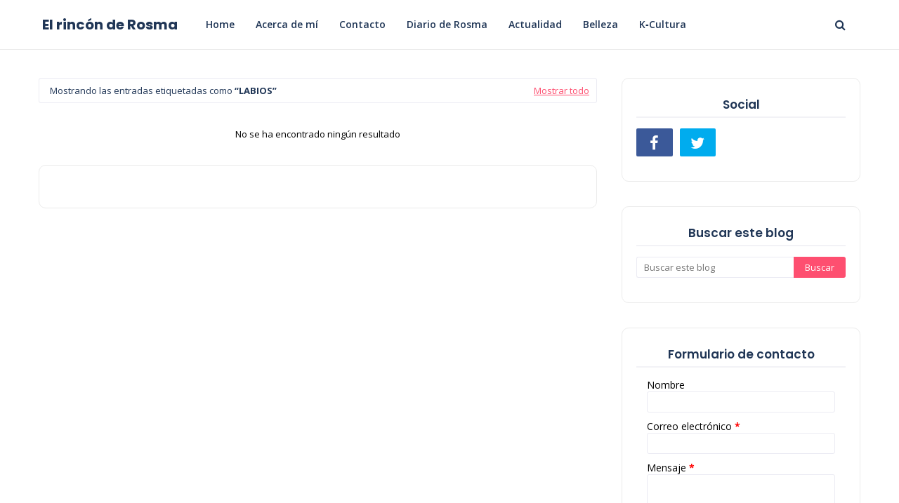

--- FILE ---
content_type: text/html; charset=UTF-8
request_url: https://www.elrinconderosma.com/search/label/labios
body_size: 46863
content:
<!DOCTYPE html>
<html class='ltr' dir='ltr' xmlns='http://www.w3.org/1999/xhtml' xmlns:b='http://www.google.com/2005/gml/b' xmlns:data='http://www.google.com/2005/gml/data' xmlns:expr='http://www.google.com/2005/gml/expr'>
<head>
<meta content='width=device-width, initial-scale=1, minimum-scale=1, maximum-scale=1' name='viewport'/>
<title>El rincón de Rosma</title>
<meta content='text/html; charset=UTF-8' http-equiv='Content-Type'/>
<!-- Chrome, Firefox OS and Opera -->
<meta content='#f7f7ff' name='theme-color'/>
<!-- Windows Phone -->
<meta content='#f7f7ff' name='msapplication-navbutton-color'/>
<meta content='blogger' name='generator'/>
<link href='https://www.elrinconderosma.com/favicon.ico' rel='icon' type='image/x-icon'/>
<link href='https://www.elrinconderosma.com/search/label/labios' rel='canonical'/>
<link rel="alternate" type="application/atom+xml" title="El rincón de Rosma - Atom" href="https://www.elrinconderosma.com/feeds/posts/default" />
<link rel="alternate" type="application/rss+xml" title="El rincón de Rosma - RSS" href="https://www.elrinconderosma.com/feeds/posts/default?alt=rss" />
<link rel="service.post" type="application/atom+xml" title="El rincón de Rosma - Atom" href="https://www.blogger.com/feeds/7611657353919856876/posts/default" />
<link rel="me" href="https://www.blogger.com/profile/11493832454399605511" />
<!--Can't find substitution for tag [blog.ieCssRetrofitLinks]-->
<meta content='El rincón más variado de una bloguera de andar por casa, multidisciplinar, curiosa y multi vocacional.' name='description'/>
<meta content='https://www.elrinconderosma.com/search/label/labios' property='og:url'/>
<meta content='El rincón de Rosma' property='og:title'/>
<meta content='El rincón más variado de una bloguera de andar por casa, multidisciplinar, curiosa y multi vocacional.' property='og:description'/>
<!-- Google Fonts -->
<link href='//fonts.googleapis.com/css?family=Open+Sans:400,400i,600,600i,700,700i|Poppins:400,600,700' media='all' rel='stylesheet' type='text/css'/>
<link href='https://stackpath.bootstrapcdn.com/font-awesome/4.7.0/css/font-awesome.min.css' rel='stylesheet'/>
<!-- Template Style CSS -->
<style type='text/css'>@font-face{font-family:'Open Sans';font-style:normal;font-weight:400;font-stretch:100%;font-display:swap;src:url(//fonts.gstatic.com/s/opensans/v44/memSYaGs126MiZpBA-UvWbX2vVnXBbObj2OVZyOOSr4dVJWUgsjZ0B4taVIUwaEQbjB_mQ.woff2)format('woff2');unicode-range:U+0460-052F,U+1C80-1C8A,U+20B4,U+2DE0-2DFF,U+A640-A69F,U+FE2E-FE2F;}@font-face{font-family:'Open Sans';font-style:normal;font-weight:400;font-stretch:100%;font-display:swap;src:url(//fonts.gstatic.com/s/opensans/v44/memSYaGs126MiZpBA-UvWbX2vVnXBbObj2OVZyOOSr4dVJWUgsjZ0B4kaVIUwaEQbjB_mQ.woff2)format('woff2');unicode-range:U+0301,U+0400-045F,U+0490-0491,U+04B0-04B1,U+2116;}@font-face{font-family:'Open Sans';font-style:normal;font-weight:400;font-stretch:100%;font-display:swap;src:url(//fonts.gstatic.com/s/opensans/v44/memSYaGs126MiZpBA-UvWbX2vVnXBbObj2OVZyOOSr4dVJWUgsjZ0B4saVIUwaEQbjB_mQ.woff2)format('woff2');unicode-range:U+1F00-1FFF;}@font-face{font-family:'Open Sans';font-style:normal;font-weight:400;font-stretch:100%;font-display:swap;src:url(//fonts.gstatic.com/s/opensans/v44/memSYaGs126MiZpBA-UvWbX2vVnXBbObj2OVZyOOSr4dVJWUgsjZ0B4jaVIUwaEQbjB_mQ.woff2)format('woff2');unicode-range:U+0370-0377,U+037A-037F,U+0384-038A,U+038C,U+038E-03A1,U+03A3-03FF;}@font-face{font-family:'Open Sans';font-style:normal;font-weight:400;font-stretch:100%;font-display:swap;src:url(//fonts.gstatic.com/s/opensans/v44/memSYaGs126MiZpBA-UvWbX2vVnXBbObj2OVZyOOSr4dVJWUgsjZ0B4iaVIUwaEQbjB_mQ.woff2)format('woff2');unicode-range:U+0307-0308,U+0590-05FF,U+200C-2010,U+20AA,U+25CC,U+FB1D-FB4F;}@font-face{font-family:'Open Sans';font-style:normal;font-weight:400;font-stretch:100%;font-display:swap;src:url(//fonts.gstatic.com/s/opensans/v44/memSYaGs126MiZpBA-UvWbX2vVnXBbObj2OVZyOOSr4dVJWUgsjZ0B5caVIUwaEQbjB_mQ.woff2)format('woff2');unicode-range:U+0302-0303,U+0305,U+0307-0308,U+0310,U+0312,U+0315,U+031A,U+0326-0327,U+032C,U+032F-0330,U+0332-0333,U+0338,U+033A,U+0346,U+034D,U+0391-03A1,U+03A3-03A9,U+03B1-03C9,U+03D1,U+03D5-03D6,U+03F0-03F1,U+03F4-03F5,U+2016-2017,U+2034-2038,U+203C,U+2040,U+2043,U+2047,U+2050,U+2057,U+205F,U+2070-2071,U+2074-208E,U+2090-209C,U+20D0-20DC,U+20E1,U+20E5-20EF,U+2100-2112,U+2114-2115,U+2117-2121,U+2123-214F,U+2190,U+2192,U+2194-21AE,U+21B0-21E5,U+21F1-21F2,U+21F4-2211,U+2213-2214,U+2216-22FF,U+2308-230B,U+2310,U+2319,U+231C-2321,U+2336-237A,U+237C,U+2395,U+239B-23B7,U+23D0,U+23DC-23E1,U+2474-2475,U+25AF,U+25B3,U+25B7,U+25BD,U+25C1,U+25CA,U+25CC,U+25FB,U+266D-266F,U+27C0-27FF,U+2900-2AFF,U+2B0E-2B11,U+2B30-2B4C,U+2BFE,U+3030,U+FF5B,U+FF5D,U+1D400-1D7FF,U+1EE00-1EEFF;}@font-face{font-family:'Open Sans';font-style:normal;font-weight:400;font-stretch:100%;font-display:swap;src:url(//fonts.gstatic.com/s/opensans/v44/memSYaGs126MiZpBA-UvWbX2vVnXBbObj2OVZyOOSr4dVJWUgsjZ0B5OaVIUwaEQbjB_mQ.woff2)format('woff2');unicode-range:U+0001-000C,U+000E-001F,U+007F-009F,U+20DD-20E0,U+20E2-20E4,U+2150-218F,U+2190,U+2192,U+2194-2199,U+21AF,U+21E6-21F0,U+21F3,U+2218-2219,U+2299,U+22C4-22C6,U+2300-243F,U+2440-244A,U+2460-24FF,U+25A0-27BF,U+2800-28FF,U+2921-2922,U+2981,U+29BF,U+29EB,U+2B00-2BFF,U+4DC0-4DFF,U+FFF9-FFFB,U+10140-1018E,U+10190-1019C,U+101A0,U+101D0-101FD,U+102E0-102FB,U+10E60-10E7E,U+1D2C0-1D2D3,U+1D2E0-1D37F,U+1F000-1F0FF,U+1F100-1F1AD,U+1F1E6-1F1FF,U+1F30D-1F30F,U+1F315,U+1F31C,U+1F31E,U+1F320-1F32C,U+1F336,U+1F378,U+1F37D,U+1F382,U+1F393-1F39F,U+1F3A7-1F3A8,U+1F3AC-1F3AF,U+1F3C2,U+1F3C4-1F3C6,U+1F3CA-1F3CE,U+1F3D4-1F3E0,U+1F3ED,U+1F3F1-1F3F3,U+1F3F5-1F3F7,U+1F408,U+1F415,U+1F41F,U+1F426,U+1F43F,U+1F441-1F442,U+1F444,U+1F446-1F449,U+1F44C-1F44E,U+1F453,U+1F46A,U+1F47D,U+1F4A3,U+1F4B0,U+1F4B3,U+1F4B9,U+1F4BB,U+1F4BF,U+1F4C8-1F4CB,U+1F4D6,U+1F4DA,U+1F4DF,U+1F4E3-1F4E6,U+1F4EA-1F4ED,U+1F4F7,U+1F4F9-1F4FB,U+1F4FD-1F4FE,U+1F503,U+1F507-1F50B,U+1F50D,U+1F512-1F513,U+1F53E-1F54A,U+1F54F-1F5FA,U+1F610,U+1F650-1F67F,U+1F687,U+1F68D,U+1F691,U+1F694,U+1F698,U+1F6AD,U+1F6B2,U+1F6B9-1F6BA,U+1F6BC,U+1F6C6-1F6CF,U+1F6D3-1F6D7,U+1F6E0-1F6EA,U+1F6F0-1F6F3,U+1F6F7-1F6FC,U+1F700-1F7FF,U+1F800-1F80B,U+1F810-1F847,U+1F850-1F859,U+1F860-1F887,U+1F890-1F8AD,U+1F8B0-1F8BB,U+1F8C0-1F8C1,U+1F900-1F90B,U+1F93B,U+1F946,U+1F984,U+1F996,U+1F9E9,U+1FA00-1FA6F,U+1FA70-1FA7C,U+1FA80-1FA89,U+1FA8F-1FAC6,U+1FACE-1FADC,U+1FADF-1FAE9,U+1FAF0-1FAF8,U+1FB00-1FBFF;}@font-face{font-family:'Open Sans';font-style:normal;font-weight:400;font-stretch:100%;font-display:swap;src:url(//fonts.gstatic.com/s/opensans/v44/memSYaGs126MiZpBA-UvWbX2vVnXBbObj2OVZyOOSr4dVJWUgsjZ0B4vaVIUwaEQbjB_mQ.woff2)format('woff2');unicode-range:U+0102-0103,U+0110-0111,U+0128-0129,U+0168-0169,U+01A0-01A1,U+01AF-01B0,U+0300-0301,U+0303-0304,U+0308-0309,U+0323,U+0329,U+1EA0-1EF9,U+20AB;}@font-face{font-family:'Open Sans';font-style:normal;font-weight:400;font-stretch:100%;font-display:swap;src:url(//fonts.gstatic.com/s/opensans/v44/memSYaGs126MiZpBA-UvWbX2vVnXBbObj2OVZyOOSr4dVJWUgsjZ0B4uaVIUwaEQbjB_mQ.woff2)format('woff2');unicode-range:U+0100-02BA,U+02BD-02C5,U+02C7-02CC,U+02CE-02D7,U+02DD-02FF,U+0304,U+0308,U+0329,U+1D00-1DBF,U+1E00-1E9F,U+1EF2-1EFF,U+2020,U+20A0-20AB,U+20AD-20C0,U+2113,U+2C60-2C7F,U+A720-A7FF;}@font-face{font-family:'Open Sans';font-style:normal;font-weight:400;font-stretch:100%;font-display:swap;src:url(//fonts.gstatic.com/s/opensans/v44/memSYaGs126MiZpBA-UvWbX2vVnXBbObj2OVZyOOSr4dVJWUgsjZ0B4gaVIUwaEQbjA.woff2)format('woff2');unicode-range:U+0000-00FF,U+0131,U+0152-0153,U+02BB-02BC,U+02C6,U+02DA,U+02DC,U+0304,U+0308,U+0329,U+2000-206F,U+20AC,U+2122,U+2191,U+2193,U+2212,U+2215,U+FEFF,U+FFFD;}</style>
<style id='page-skin-1' type='text/css'><!--
/*
-----------------------------------------------
Blogger Template Style
Name:        Polar
License:     Free Version
Version:     1.0
Author:      Way2Themes
Author Url:  https://www.Way2Themes.com/
----------------------------------------------- */
#google_translate_element {clear: both;}.thread-expanded .thread-count a {display: none;}.comments .continue {display: none!important;}.CSS_LIGHTBOX{z-index:999999!important}.CSS_LIGHTBOX_ATTRIBUTION_INDEX_CONTAINER .CSS_HCONT_CHILDREN_HOLDER > .CSS_LAYOUT_COMPONENT.CSS_HCONT_CHILD:first-child > .CSS_LAYOUT_COMPONENT{opacity:0}a,abbr,acronym,address,applet,b,big,blockquote,body,caption,center,cite,code,dd,del,dfn,div,dl,dt,em,fieldset,font,form,h1,h2,h3,h4,h5,h6,html,i,iframe,img,ins,kbd,label,legend,li,object,p,pre,q,s,samp,small,span,strike,strong,sub,sup,table,tbody,td,tfoot,th,thead,tr,tt,u,ul,var{padding:0;border:0;outline:0;vertical-align:baseline;background:0 0;text-decoration:none }form,textarea,input,button{-webkit-appearance:none;-moz-appearance:none;appearance:none;border-radius:0 }dl,ul{list-style-position:inside;font-weight:400;list-style:none }ul li{list-style:none }caption,th{text-align:center }img{border:none;position:relative }a,a:visited{text-decoration:none }.clearfix{clear:both }.section,.widget,.widget ul{margin:0;padding:0 }a{color:#fe4f70 }a img{border:0 }abbr{text-decoration:none }.CSS_LIGHTBOX{z-index:999999!important }.separator a{clear:none!important;float:none!important;margin-left:0!important;margin-right:0!important }#navbar-iframe,.widget-item-control,a.quickedit,.home-link,.feed-links{display:none!important }.error_page #content-wrapper {display: block;}.center{display:table;margin:0 auto;position:relative }.widget > h2,.widget > h3{display:none }body{background:#f7f7ff url() no-repeat scroll top center;background-color:#f7f7ff;font-family:'Open Sans',sans-serif;font-size:14px;font-weight:400;color:#000000;word-wrap:break-word;margin:0;padding:0 }h1,h2,h3,h4,h5,h6{font-family: 'Poppins', sans-serif;}#outer-wrapper{margin:0 auto;background-color:#ffffff;box-shadow:0 0 5px rgba(0,0,0,.1) }.row{width:1170px }#content-wrapper{margin:40px auto 0;overflow: visible;}.index #content-wrapper{display: flex;}#content-wrapper > .container{margin:0;width:100%;}#main-wrapper{float:left;overflow:hidden;width:calc(100% - 375px);box-sizing:border-box;word-wrap:break-word;padding:0;margin:0 }#sidebar-wrapper{float:right;overflow:hidden;width:340px;box-sizing:border-box;word-wrap:break-word;padding:0 }.post-image-wrap{position:relative;display:block }.post-image-link,.about-author .avatar-container,.comments .avatar-image-container{background-color:rgba(155,155,155,0.07);color:transparent!important }.post-thumb{display:block;position:relative;width:100%;height:100%;object-fit:cover;z-index:1;opacity: 0;transition:opacity .17s ease,transform .17s ease }.post-thumb.lazy-yard {opacity: 1;}.post-image-link:hover .post-thumb,.post-image-wrap:hover .post-image-link .post-thumb{opacity:.9 }.post-title a{display:block }.social a:before{display:inline-block;font-family:FontAwesome;font-style:normal;font-weight:400 }.social .facebook a:before{content:"\f09a" }.social .twitter a:before{content:"\f099" }.social .gplus a:before{content:"\f0d5" }.social .rss a:before{content:"\f09e" }.social .youtube a:before{content:"\f16a" }.social .skype a:before{content:"\f17e" }.social .stumbleupon a:before{content:"\f1a4" }.social .tumblr a:before{content:"\f173" }.social .vk a:before{content:"\f189" }.social .stack-overflow a:before{content:"\f16c" }.social .github a:before{content:"\f09b" }.social .linkedin a:before{content:"\f0e1" }.social .dribbble a:before{content:"\f17d" }.social .soundcloud a:before{content:"\f1be" }.social .behance a:before{content:"\f1b4" }.social .digg a:before{content:"\f1a6" }.social .instagram a:before{content:"\f16d" }.social .pinterest a:before{content:"\f0d2" }.social .twitch a:before{content:"\f1e8" }.social .delicious a:before{content:"\f1a5" }.social .codepen a:before{content:"\f1cb" }.social .reddit a:before{content:"\f1a1" }.social .whatsapp a:before{content:"\f232" }.social .snapchat a:before{content:"\f2ac" }.social .email a:before{content:"\f0e0" }.social .external-link a:before{content:"\f35d" }.social-color .facebook a{background-color:#3b5999 }.social-color .twitter a{background-color:#00acee }.social-color .gplus a{background-color:#db4a39 }.social-color .youtube a{background-color:#db4a39 }.social-color .instagram a{background:linear-gradient(15deg,#ffb13d,#dd277b,#4d5ed4) }.social-color .pinterest a{background-color:#ca2127 }.social-color .dribbble a{background-color:#ea4c89 }.social-color .linkedin a{background-color:#0077b5 }.social-color .tumblr a{background-color:#365069 }.social-color .twitch a{background-color:#6441a5 }.social-color .rss a{background-color:#ffc200 }.social-color .skype a{background-color:#00aff0 }.social-color .stumbleupon a{background-color:#eb4823 }.social-color .vk a{background-color:#4a76a8 }.social-color .stack-overflow a{background-color:#f48024 }.social-color .github a{background-color:#24292e }.social-color .soundcloud a{background:linear-gradient(#ff7400,#ff3400) }.social-color .behance a{background-color:#191919 }.social-color .digg a{background-color:#1b1a19 }.social-color .delicious a{background-color:#0076e8 }.social-color .codepen a{background-color:#000 }.social-color .reddit a{background-color:#ff4500 }.social-color .whatsapp a{background-color:#3fbb50 }.social-color .snapchat a{background-color:#ffe700 }.social-color .email a{background-color:#888 }.social-color .external-link a{background-color:#203656 }.social-text .facebook a:after{content:"Facebook" }.social-text .twitter a:after{content:"Twitter" }.social-text .gplus a:after{content:"Google Plus" }.social-text .rss a:after{content:"Rss" }.social-text .youtube a:after{content:"YouTube" }.social-text .skype a:after{content:"Skype" }.social-text .stumbleupon a:after{content:"StumbleUpon" }.social-text .tumblr a:after{content:"Tumblr" }.social-text .vk a:after{content:"VKontakte" }.social-text .stack-overflow a:after{content:"Stack Overflow" }.social-text .github a:after{content:"Github" }.social-text .linkedin a:after{content:"LinkedIn" }.social-text .dribbble a:after{content:"Dribbble" }.social-text .soundcloud a:after{content:"SoundCloud" }.social-text .behance a:after{content:"Behance" }.social-text .digg a:after{content:"Digg" }.social-text .instagram a:after{content:"Instagram" }.social-text .pinterest a:after{content:"Pinterest" }.social-text .twitch a:after{content:"Twitch" }.social-text .delicious a:after{content:"Delicious" }.social-text .codepen a:after{content:"CodePen" }.social-text .flipboard a:after{content:"Flipboard" }.social-text .reddit a:after{content:"Reddit" }.social-text .whatsapp a:after{content:"Whatsapp" }.social-text .messenger a:after{content:"Messenger" }.social-text .snapchat a:after{content:"Snapchat" }.social-text .email a:after{content:"Email" }.social-text .external-link a:after{content:"WebSite" }#header-wrap{position:relative;width:100%;height:70px;background-color:#ffffff;z-index:1010;border-bottom: solid 1px #ebebeb;}#header-wrap .container{position:relative;margin:0 auto }.header-logo{float:left;margin:0 20px 0 0 }.main-logo{position:relative;float:left;width:auto;max-width:250px;max-height:52px;margin:0;padding: 9px 5px;box-sizing:border-box;}.main-logo .header-image-wrapper{display:block }.main-logo img{max-width:100%;max-height:52px;margin:0 }.main-logo h1, .main-logo h1 a{color:#203656;font-size:20px;line-height:52px;margin:0 }.main-logo p{font-size:12px;margin:5px 0 0;display:none;}.header-menu{float:left }#main-menu .widget,#main-menu .widget > h3{display:none }#main-menu .show-menu{display:block }#main-menu{position:relative;height:70px;z-index:15 }#main-menu ul > li{float:left;position:relative;margin:0;padding:0;transition:background .17s ease }#main-menu ul > li > a{position:relative;color:#203656;font-size:14px;font-weight:600;line-height:70px;display:inline-block;text-decoration:none;margin:0;padding:0 15px;transition:color .17s ease }#main-menu ul#main-menu-nav > li:hover{background-color:rgba(255,255,255,0.05) }#main-menu ul#main-menu-nav > li:hover > a{color:#203656 }#main-menu ul > li > ul{position:absolute;float:left;left:0;top:70px;width:180px;background-color:#203656;z-index:99999;margin-top:0;padding:0;border:1px solid #203656;box-shadow:0 2px 2px rgba(0,0,0,0.2);visibility:hidden;opacity:0 }#main-menu ul > li > ul > li > ul{position:absolute;float:left;top:0;left:100%;margin:-1px 0 0 }#main-menu ul > li > ul > li{display:block;float:none;position:relative;background-color:rgba(255,255,255,0.03);border-bottom:1px solid #203656;transition:background .17s ease }#main-menu ul > li > ul > li a{display:block;height:36px;font-size:13px;color:#f2f2f2;font-weight:600;line-height:36px;box-sizing:border-box;margin:0;padding:0 15px;transition:color .17s ease }#main-menu ul > li > ul > li:last-child{border-bottom:0 }#main-menu ul > li.has-sub > a:after{content:'\f107';float:right;font-family:FontAwesome;font-size:12px;font-weight:400;margin:0 0 0 6px }#main-menu ul > li > ul > li.has-sub > a:after{content:'\f105';float:right;margin:0 }#main-menu ul > li > ul > li a:hover{color:#fe4f70 }#main-menu ul > li:hover > ul,#main-menu ul > li > ul > li:hover > ul{visibility:visible;opacity:1 }#main-menu ul ul{transition:all .17s ease }.show-search,.hide-search{position:absolute;top:0;right:0;display:block;width:58px;height:70px;background-color:rgba(255,255,255,0.05);line-height:70px;z-index:20;color:#203656;font-size:16px;font-weight:400;text-align:center;cursor:pointer;transition:color .17s ease }.show-search:hover,.hide-search:hover{color:#203656 }.show-search:before{content:"\f002";font-family:FontAwesome }.hide-search:before{content:"\f00d";font-family:FontAwesome }#nav-search{display:none;position:absolute;left:0;top:0;width:100%;height:70px;z-index:99;background-color:#ffffff;box-sizing:border-box;padding:0 }#nav-search .search-form{width:100%;height:70px;background-color:rgba(0,0,0,0);line-height:70px;overflow:hidden;padding:0 }#nav-search .search-input{width:100%;height:70px;font-family:inherit;color:#203656;margin:0;padding:0 58px 0 0;background-color:rgba(0,0,0,0);font-size:13px;font-weight:400;box-sizing:border-box;border:0 }#nav-search .search-input:focus{color:#203656;outline:none }.mobile-menu-toggle{display:none;position:absolute;top:0;left:0;width:58px;height:70px;line-height:70px;background-color:rgba(255,255,255,0.05);z-index:20;color:#203656;font-size:17px;font-weight:400;text-align:center;cursor:pointer;transition:color .17s ease }.mobile-menu-toggle:hover{color:#203656 }.mobile-menu-toggle:before{content:"\f0c9";font-family:FontAwesome }.nav-active .mobile-menu-toggle:before{content:"\f00d";font-family:FontAwesome }.overlay{display:none;position:fixed;top:0;left:0;right:0;bottom:0;z-index:990;background:rgba(255,255,255,0.8) }.mobile-menu-wrap{display:none;position:absolute;top:70px;left:0;width:100%;background-color:#203656;box-sizing:border-box;visibility:hidden;z-index:1000;opacity:0;transition:all .17s ease }.nav-active .mobile-menu-wrap{visibility:visible;opacity:1 }.mobile-menu{position:relative;overflow:hidden;padding:20px;border-top:1px solid rgba(255,255,255,0.03) }.mobile-menu > ul{margin:0 }.mobile-menu .m-sub{display:none;padding:0 }.mobile-menu ul li{position:relative;display:block;overflow:hidden;float:left;width:100%;font-size:14px;line-height:38px }.mobile-menu > ul > li{font-weight:600 }.mobile-menu > ul li ul{overflow:hidden }.mobile-menu ul li a{color:#f2f2f2;padding:0;display:block;transition:all .17s ease }.mobile-menu ul li.has-sub .submenu-toggle{position:absolute;top:0;right:0;color:#f2f2f2;cursor:pointer }.mobile-menu ul li.has-sub .submenu-toggle:after{content:'\f105';font-family:FontAwesome;font-weight:400;float:right;width:34px;font-size:14px;text-align:center;transition:all .17s ease }.mobile-menu ul li.has-sub.show > .submenu-toggle:after{transform:rotate(90deg) }.mobile-menu > ul > li > ul > li > a{color:#f2f2f2;opacity:.7;padding:0 0 0 15px }.mobile-menu > ul > li > ul > li > ul > li > a{color:#f2f2f2;opacity:.7;padding:0 0 0 30px }.home-ad .widget > .widget-title{display:none }.home-ad .widget-content{float:left;width:728px;max-width:100%;line-height:0;margin:0 0 40px }.home-ad .widget > .widget-title{display:none }.home-ad .widget{width:728px;max-width:100%;margin:0 auto }.home-ad .widget .widget-content{position:relative;width:100%;max-height:90px;overflow:hidden;line-height:1;margin:0 0 30px }#main-feat-wrapper{margin:0 }#featured-section {float: left;width: 100%;margin:0 0 30px;padding: 0;}#main-feat-wrapper .widget-title {display:none;}#main-feat-wrapper .widget-content, #main-feat-wrapper .post, #main-feat-wrapper .post-content {text-align: center;position: relative;float: left;width: 100%;}#main-feat-wrapper .post {border-radius: 10px;background-color: #ffffff;border: solid 1px #ebebeb;padding: 15px;position: relative;-webkit-box-sizing: border-box;box-sizing: border-box;}#featured-section .FeaturedPost .post-image-link {position: relative;float: left;width:100%;height: 350px;z-index: 1;overflow: hidden;margin: 0 0 30px;border-radius: 0;}#featured-section .FeaturedPost .post-info {float:left;width: 100%;padding: 0;}#featured-section .FeaturedPost .post-info .post-title {font-size: 28px;line-height: 1.3em;font-weight: 600;margin: 0 0 15px;}#featured-section .FeaturedPost .post-info .post-title a {color:#203656 }#featured-section .FeaturedPost .post-info .post-title a:hover {color:#fe4f70 }#featured-section .FeaturedPost .post-info .post-meta .post-author, #featured-section .FeaturedPost .post-info .post-meta .post-date {float:none;}#featured-section .FeaturedPost .post-info .post-snippet {line-height: 1.6em;font-size: 16px;}#featured-section .FeaturedPost .post-info .jump-link.flat-button a {display: inline-block;height: 35px;background-color:#203656;font-size: 14px;color: #ffffff;font-weight: 500;line-height: 35px;box-sizing: border-box;padding: 0 15px;margin: 15px 0 0;transition: background .17s ease;}#featured-section .FeaturedPost .post-info .jump-link.flat-button a:hover {background-color:#fe4f70;}.post-tag{height:18px;z-index:5;background-color:#fe4f70;color:#fff;font-size:10px;line-height:18px;font-weight:700;text-transform:uppercase;padding:0 6px }.ad-wrapper .widget > .widget-title {display: none;}.ad-wrapper {margin:0 auto;}.ad-wrapper .widget-content {position:relative;max-width:100%;max-height:90px;line-height:1;margin:30px auto 0 }#main-wrapper .ad-wrapper .widget-content {margin:0 auto 30px }.queryMessage{overflow:hidden;background-color:#fff;color:#203656;font-size:13px;font-weight:400;padding:8px 10px;margin:0 0 25px;border:1px solid #ebebf3;border-radius:3px }.queryMessage .query-info{margin:0 5px }.queryMessage .search-query,.queryMessage .search-label{font-weight:700;text-transform:uppercase }.queryMessage .search-query:before,.queryMessage .search-label:before{content:"\201c" }.queryMessage .search-query:after,.queryMessage .search-label:after{content:"\201d" }.queryMessage a.show-more{float:right;color:#fe4f70;text-decoration:underline;transition:opacity .17s }.queryMessage a.show-more:hover{opacity:.8 }.queryEmpty{font-size:13px;font-weight:400;padding:10px 0;margin:0 0 25px;text-align:center }.title-wrap{position:relative;float:left;width:100%;margin:0 }.title-wrap > h3{position:relative;display:block;background-color:#fdfdff;height:34px;font-size:17px;color:#203656;font-weight:600;line-height:34px;padding:0 15px;margin:0;border-bottom:2px solid #ebebf3 }.custom-widget li{overflow:hidden;padding:15px 0 0;margin:15px 0 0;border-top:1px dotted #ebebf3 }.custom-widget li:first-child{padding:0;margin:0;border:0 }.custom-widget .post-image-link{position:relative;width:75px;height:60px;float:left;overflow:hidden;display:block;vertical-align:middle;margin:0 12px 0 0;border-radius:3px }.custom-widget .post-info{overflow:hidden }.custom-widget .post-title{overflow:hidden;font-size:15px;font-weight:400;line-height:1.5em;margin:0 }.custom-widget .post-title a{display:block;color:#203656;transition:color .17s }.custom-widget li:hover .post-title a{color:#fe4f70 }.index-post-wrap{position: relative;float: left;width: 100%;}.grid-posts {}.blog-post{display:block;overflow:hidden;word-wrap:break-word }.blog-posts {border: solid 1px #ebebeb;padding: 30px;box-sizing: border-box;border-radius: 10px;}.index-post{display: block;margin: 0 0 30px;}.index-post .post-thumb {}.index-post .post-info-wrap {overflow:hidden;background: #fff;}.index-post-inside-wrap {float: left;width: 100%;height: auto;box-sizing: border-box;}.index-post .post-image-wrap{float: left;width: 260px;height: 195px;overflow: hidden;margin: 0 20px 0 0;border-radius: 4px;}.index-post .post-image-wrap .post-image-link{width:100%;height:225px;position:relative;display:block;z-index:1;overflow:hidden;}.index-post .post-info{float:left;width:100%;overflow:hidden }.index-post .post-info .post-tag {background:transparent;color:#203656;}.index-post .post-info .post-tag:before, .index-post .post-info .post-tag:after {content: "";height: 1px;width: 16px;background: rgba(153, 153, 153, 0.5);position: absolute;top: 50%;margin-top: -1px;}.index-post .post-info .post-tag:before {left: -24px;}.index-post .post-info .post-tag:after {right: -24px;}.index-post .post-info > h2{font-size:20px;font-weight:600;line-height:1.4em;text-decoration:none;margin:0 }.index-post .post-info > h2 > a{display:block;color:#203656;transition:color .17s }.index-post .post-info > h2 > a:hover{color:#fe4f70 }.widget iframe,.widget img{max-width:100% }.post-meta{overflow:hidden;color:#aaa;font-size:13px;font-weight:400;padding:0 1px }.post-meta .post-author,.post-meta .post-date{float:left;display:inline-block;margin:0 10px 0 0 }.index-post-footer .post-meta .post-author, .index-post-footer .post-meta .post-date{float:none;}.post-meta .post-author:before,.post-meta .post-date:before{font-family:FontAwesome;font-weight:400;margin:0 3px 0 0 }.post-meta .post-author:before{content:'\f007' }.post-meta .post-date:before{content:'\f017' }.post-meta a{color:#aaa;transition:color .17s }.post-meta a:hover{color:#fe4f70 }.post-meta .post-author .meta-avatar{float:left;height:20px;width:20px;overflow:hidden;margin:0 7px 0 0;border-radius:100%;box-shadow:0 0 3px rgba(0,0,0,0.1) }.post-meta .post-author .meta-avatar img{display:block;width:100%;height:100%;border-radius:100% }.index-post .post-meta{margin:0 }.post-snippet{position:relative;display:block;overflow:hidden;font-size:14px;line-height:1.7em;font-weight:400;margin:10px 0 15px;}.index-post-footer{position:relative;float:left;width:100%;padding: 7px 0 0;margin: 7px 0 0;border-top:1px solid #f2f2f6 }a.read-more{height:28px;font-size:12px;font-weight:600;text-transform:uppercase;line-height:28px;padding:0 13px;margin:0;background-color:#fe4f70;color:#fff;border:1px solid #fe4f70;border-radius:3px;display:inline-block;transition:all .17s ease }a.read-more:hover{background-color:#203656;color:#fff;border:1px solid #f2f2f6;}.read-more::before{content:'\f064';font-family:FontAwesome;font-weight:400;margin:0 5px 0 0 }a.post-tag{position:relative;height:28px;color:#fff;font-size:12px;font-weight:600;text-transform:uppercase;line-height:28px;padding:0 13px;margin:0;transition:all .17s ease }a.post-tag:hover{background-color:#203656;color:#fff;}#breadcrumb{font-size:12px;font-weight:400;height:34px;background-color:#fdfdff;color:#aaa;line-height:34px;padding:0;margin:0 0 15px;border-bottom:2px solid #f2f2f6 }#breadcrumb a{color:#aaa;transition:color .17s }#breadcrumb a:hover{color:#fe4f70 }#breadcrumb a,#breadcrumb em{display:inline-block }#breadcrumb .delimiter:after{content:'\f054';font-family:FontAwesome;font-size:7px;font-weight:400;font-style:normal;vertical-align:middle;margin:0 3px }.item-post h1.post-title{color:#203656;font-size:30px;line-height:1.4em;font-weight:400;position:relative;display:block;padding:0;margin:0 0 15px }.static_page .item-post h1.post-title{margin:15px 0 0 }.item-post .post-body{width:100%;font-size:15px;line-height:1.6em;overflow:hidden;box-sizing:border-box;padding:20px 0 0;margin:15px 0 20px;border-top:1px solid #f2f2f6 }.item-post .post-outer{padding:0 }.item-post .post-body img{max-width:100% }.main .widget{margin:0 }.main .Blog{border-bottom-width:0 }.post-item-inner{position:relative;float:left;width:100%;background-color:#fff;overflow:hidden;box-sizing:border-box;margin:0 0 35px;}.post-item-inner .post-meta{padding:0 }.post-footer{position:relative;float:left;width:100%;margin:0 }.inline-ad{position:relative;display:block;max-height:60px;margin:0 0 30px }.inline-ad > ins{display:block!important;margin:0 auto!important }.item .inline-ad{float:left;width:100%;margin:20px 0 0 }.item-post-wrap > .inline-ad{margin:0 0 20px }.post-labels{overflow:hidden;height:auto;position:relative;padding:0;margin:0 0 20px }.post-labels a{float:left;height:22px;background-color:#fdfdff;color:#203656;font-size:12px;line-height:22px;font-weight:400;margin:0;padding:0 10px;border:1px solid #f2f2f6;border-radius:3px;margin:0 5px 0 0;transition:all .17s ease }.post-labels a:hover{background-color:#fe4f70;color:#fff;border-color:#fe4f70 }.post-reactions{height:28px;display:block;padding:0 15px;margin:0 0 15px }.post-reactions span{float:left;color:#203656;font-size:12px;line-height:25px;text-transform:uppercase;font-weight:600 }.reactions-inner{float:left;margin:0;height:28px }.post-share{position:relative;float:left;width:100%;overflow:hidden;background-color:#fdfdff;box-sizing:border-box;padding:15px 0;margin:0;border-top:2px solid #f2f2f6 }ul.share-links{position:relative;margin:0 -2.5px }.share-links li{width:calc(100% / 7);float:left;box-sizing:border-box;padding:0 2.5px;margin:0 }.share-links li a{float:left;display:inline-block;cursor:pointer;width:100%;height:32px;line-height:32px;color:#fff;font-weight:400;font-size:17px;text-align:center;box-sizing:border-box;opacity:1;border-radius:3px;transition:all .17s ease }.share-links li a:hover{opacity:.8 }ul.post-nav{position:relative;overflow:hidden;display:block;padding:0 5px;margin:0 0 35px }.post-nav li{display:inline-block;width:50% }.post-nav .post-prev{float:left;text-align:left;box-sizing:border-box;padding:0 10px 0 0 }.post-nav .post-next{float:right;text-align:right;box-sizing:border-box;padding:0 0 0 10px }.post-nav li a{color:#203656;line-height:1.4em;display:block;overflow:hidden;transition:color .17s }.post-nav li:hover a{color:#fe4f70 }.post-nav li span{display:block;font-size:11px;color:#aaa;font-weight:600;text-transform:uppercase;padding:0 0 3px }.post-nav .post-prev span:before{content:"\f053";float:left;font-family:FontAwesome;font-size:10px;font-weight:400;text-transform:none;margin:0 2px 0 0 }.post-nav .post-next span:after{content:"\f054";float:right;font-family:FontAwesome;font-size:10px;font-weight:400;text-transform:none;margin:0 0 0 2px }.post-nav p{font-family: 'Poppins',Open Sans,sans-serif;font-size:12px;font-weight:400;line-height:1.5em;margin:0 }.post-nav .post-nav-active p{color:#aaa }.about-author{position:relative;display:block;overflow:hidden;background-color:#fff;padding:20px;margin:0 0 35px;border:1px solid #ebebf3;border-radius:3px }.about-author .avatar-container{position:relative;float:left;width:80px;height:80px;background-color:rgba(255,255,255,0.05);overflow:hidden;margin:0 15px 0 0 }.about-author .author-avatar{float:left;width:100%;height:100%;border-radius:3px }.author-name{overflow:hidden;display:inline-block;font-size:16px;font-weight:600;margin:0 }.author-name span{color:#203656 }.author-name a{color:#fe4f70;transition:opacity .17s }.author-name a:hover{opacity:.8 }.author-description{display:block;overflow:hidden;font-size:12px;font-weight:400;line-height:1.6em }.author-description a:hover{text-decoration:underline }#related-wrap{overflow:hidden;background-color:#fff;margin:0 0 35px;border:1px solid #ebebf3;border-radius:3px }#related-wrap .related-tag{display:none }.related-ready{float:left;width:100%;box-sizing:border-box;padding:15px }.related-ready .loader{height:178px }ul.related-posts{position:relative;overflow:hidden;margin:0 -10px;padding:0 }.related-posts .related-item{width:33.33333333%;position:relative;overflow:hidden;float:left;display:block;box-sizing:border-box;padding:0 10px;margin:0 }.related-posts .post-image-link{width:100%;height:120px;position:relative;overflow:hidden;display:block;margin:0 0 10px;border-radius:3px }.related-posts .post-title{font-size:15px;font-weight:400;line-height:1.5em;display:block;margin:0 }.related-posts .post-title a{color:#203656;transition:color .17s }.related-posts .post-meta{font-size:11px;margin:0 0 3px }.related-posts .related-item:hover .post-title a{color:#fe4f70 }#blog-pager{float:left;width:100%;overflow:hidden;text-align:center;clear:both;margin:30px 0 }.blog-pager-older-link{display:inline-block;height:38px;background-color:#fe4f70;font-size:14px;color:#fff;font-weight:600;text-transform:uppercase;line-height:38px;padding:0 15px;border-radius:3px;transition:background .17s ease }.blog-pager-older-link:before{content:'\f021';font-family:FontAwesome;font-weight:400;margin:0 5px 0 0 }.blog-pager-older-link:hover{background-color:#203656 }.blog-post-comments{display:none;overflow:hidden;background-color:#fff;margin:0 0 35px;border:1px solid #ebebf3;border-radius:3px }.blog-post-comments .comments-title{margin:0 0 20px }.comments-system-disqus .comments-title,.comments-system-facebook .comments-title{margin:0 }#disqus_thread{float:left;width:100%;padding:10px 15px;box-sizing:border-box }.blog-post-comments .fb_iframe_widget{box-sizing:border-box;padding:0 5px }#comments{margin:0 }#gpluscomments{float:left!important;width:100%!important;margin:0 0 25px!important }#gpluscomments iframe{float:left!important;width:100% }.comments{display:block;clear:both;padding:0 15px;margin:0;color:#203656 }.comments .comment-thread > ol{padding:0 }.comments > h3{font-size:13px;font-weight:400;font-style:italic;padding-top:1px }.comments .comments-content .comment{list-style:none;margin:0;padding:0 0 8px }.comments .comments-content .comment:first-child{padding-top:0 }.facebook-tab,.fb_iframe_widget_fluid span,.fb_iframe_widget iframe{width:100%!important }.comments .item-control{position:static }.comments .avatar-image-container{float:left;overflow:hidden;position:absolute }.comments .avatar-image-container,.comments .avatar-image-container img{height:35px;max-height:35px;width:35px;max-width:35px;border-radius:100% }.comments .comment-block{overflow:hidden;padding:0 0 20px }.comments .comment-block,.comments .comments-content .comment-replies{margin:0 0 0 50px }.comments .comments-content .inline-thread{padding:0 }.comments .comment-actions{float:left;width:100%;position:relative;margin:0 }.comments .comments-content .comment-header{font-size:16px;display:block;overflow:hidden;clear:both;margin:0 0 3px;padding:0 0 5px;border-bottom:1px dotted #ebebf3 }.comments .comments-content .comment-header a{color:#203656;transition:color .17s }.comments .comments-content .comment-header a:hover{color:#fe4f70 }.comments .comments-content .user{font-family: 'Poppins',Open Sans,sans-serif;font-style:normal;font-weight:400;display:block }.comments .comments-content .icon.blog-author{display:none }.comments .comments-content .comment-content{float:left;font-size:13px;color:#5E5E5E;font-weight:400;text-align:left;line-height:1.4em;margin:10px 0 }.comments .comment .comment-actions a{margin-right:5px;padding:2px 5px;background-color:#fdfdff;color:#203656;font-weight:400;font-size:10px;border:1px solid #f2f2f6;border-radius:3px;transition:all .17s ease }.comments .comment .comment-actions a:hover{color:#fff;background-color:#fe4f70;border-color:#fe4f70;text-decoration:none }.comments .comments-content .datetime{float:left;font-size:11px;font-weight:400;color:#aaa;position:relative;padding:0 1px;margin:5px 0 0;display:block }.comments .comments-content .datetime a,.comments .comments-content .datetime a:hover{color:#aaa }.comments .thread-toggle{margin-bottom:4px }.comments .thread-toggle .thread-arrow{height:7px;margin:0 3px 2px 0 }.comments .thread-count a,.comments .continue a{transition:opacity .17s }.comments .thread-count a:hover,.comments .continue a:hover{opacity:.8 }.comments .continue a{display:none }.comments .thread-expanded{padding:5px 0 0 }.comments .thread-chrome.thread-collapsed{display:none }.thread-arrow:before{content:'';font-family:FontAwesome;color:#203656;font-weight:400;margin:0 2px 0 0 }.comments .thread-expanded .thread-arrow:before{content:'\f0d7' }.comments .thread-collapsed .thread-arrow:before{content:'\f0da' }.comments .comments-content .comment-thread{margin:0 }.comments .continue a{padding:0 0 0 60px;font-weight:400 }.comments .comments-content .loadmore.loaded{margin:0;padding:0 }.comments .comment-replybox-thread{margin:0 }.thread-expanded .thread-count,.thread-expanded .thread-arrow,.comments .comments-content .loadmore,.comments .comments-content .loadmore.loaded{display:none }#comment-editor{margin:0 0 20px }.post-body h1,.post-body h2,.post-body h3,.post-body h4,.post-body h5,.post-body h6{color:#203656;font-weight:600;margin:0 0 15px }.post-body h1,.post-body h2{font-size:24px }.post-body h3{font-size:21px }.post-body h4{font-size:18px }.post-body h5{font-size:16px }.post-body h6{font-size:13px }blockquote{font-style:italic;padding:10px;margin:0;border-left:4px solid #fe4f70 }blockquote:before,blockquote:after{display:inline-block;font-family:FontAwesome;font-style:normal;font-weight:400;color:#aaa;line-height:1 }blockquote:before{content:'\f10d';margin:0 10px 0 0 }blockquote:after{content:'\f10e';margin:0 0 0 10px }.widget .post-body ul,.widget .post-body ol{line-height:1.5;font-weight:400 }.widget .post-body li{margin:5px 0;padding:0;line-height:1.5 }.post-body ul{padding:0 0 0 20px }.post-body ul li:before{content:"\f105";font-family:FontAwesome;font-size:13px;font-weight:400;margin:0 5px 0 0 }.post-body u{text-decoration:underline }.post-body a{transition:color .17s ease }.post-body strike{text-decoration:line-through }.contact-form{overflow:hidden }.contact-form .widget-title{display:none }.contact-form .contact-form-name{width:calc(50% - 5px) }.contact-form .contact-form-email{width:calc(50% - 5px);float:right }.sidebar .widget{position:relative;overflow:hidden;padding:20px;background: #fff;border: solid 1px #ebebeb;-webkit-border-radius: 10px;-moz-border-radius: 10px;border-radius: 10px;box-sizing:border-box;margin:0 0 35px;}.sidebar .widget-title{position:relative;float:left;width:100%;margin:0 }.sidebar .widget-title > h3{position:relative;display:block;height:34px;font-size:17px;color:#203656;font-weight:600;line-height:34px;padding:0;margin:0;text-align:center;border-bottom:2px solid #f2f2f6 }.sidebar .widget-content{float:left;width:100%;box-sizing:border-box;padding:15px 0;margin:0 }ul.social-counter{margin:0 -5px }.social-counter li{float:left;width:20%;box-sizing:border-box;padding:0 5px;margin:10px 0 0 }.social-counter li:nth-child(1),.social-counter li:nth-child(2),.social-counter li:nth-child(3),.social-counter li:nth-child(4),.social-counter li:nth-child(5){margin-top:0 }.social-counter li a{display:block;height:40px;font-size:22px;color:#fff;text-align:center;line-height:40px;border-radius:2px;transition:opacity .17s }.social-counter li a:hover{opacity:.8 }.list-label li{position:relative;display:block;padding:7px 0;border-top:1px dotted #ebebf3 }.list-label li:first-child{padding-top:0;border-top:0 }.list-label li:last-child{padding-bottom:0;border-bottom:0 }.list-label li a{display:block;color:#203656;font-size:13px;font-weight:400;text-transform:capitalize;transition:color .17s }.list-label li a:before{content:"\f054";float:left;color:#203656;font-weight:400;font-family:FontAwesome;font-size:6px;margin:6px 3px 0 0;transition:color .17s }.list-label li a:hover{color:#fe4f70 }.list-label .label-count{position:relative;float:right;font-size:11px;font-weight:400;text-align:center;line-height:16px }.cloud-label li{position:relative;float:left;margin:0 5px 5px 0 }.cloud-label li a{display:block;height:26px;background-color:#fdfdff;color:#203656;font-size:12px;line-height:26px;font-weight:400;padding:0 10px;border:1px solid #f2f2f6;border-radius:3px;transition:all .17s ease }.cloud-label li a:hover{color:#fff;background-color:#fe4f70;border-color:#fe4f70 }.cloud-label .label-count{display:none }.sidebar .FollowByEmail > .widget-title > h3{margin:0 }.FollowByEmail .widget-content{position:relative;overflow:hidden;text-align:center;font-weight:400;box-sizing:border-box;padding:20px }.FollowByEmail .widget-content > h3{font-size:17px;color:#203656;font-weight:600;margin:0 0 13px }.FollowByEmail .before-text{font-size:13px;line-height:1.5em;margin:0 0 15px;display:block;padding:0 10px;overflow:hidden }.FollowByEmail .follow-by-email-inner{position:relative }.FollowByEmail .follow-by-email-inner .follow-by-email-address{width:100%;height:32px;color:#203656;font-size:11px;font-family:inherit;padding:0 10px;margin:0 0 10px;box-sizing:border-box;border:1px solid #eee;border-radius:3px;transition:ease .17s }.FollowByEmail .follow-by-email-inner .follow-by-email-submit{width:100%;height:32px;font-family:inherit;font-size:11px;color:#fff;background-color:#fe4f70;text-transform:uppercase;text-align:center;font-weight:600;cursor:pointer;margin:0;border:0;border-radius:3px;transition:background .17s ease }.FollowByEmail .follow-by-email-inner .follow-by-email-submit:hover{background-color:#203656 }#ArchiveList ul.flat li{color:#203656;font-size:13px;font-weight:400;padding:7px 0;border-bottom:1px dotted #eaeaea }#ArchiveList ul.flat li:first-child{padding-top:0 }#ArchiveList ul.flat li:last-child{padding-bottom:0;border-bottom:0 }#ArchiveList .flat li > a{display:block;color:#203656;transition:color .17s }#ArchiveList .flat li > a:hover{color:#fe4f70 }#ArchiveList .flat li > a:before{content:"\f054";float:left;color:#203656;font-weight:400;font-family:FontAwesome;font-size:6px;margin:6px 3px 0 0;display:inline-block;transition:color .17s }#ArchiveList .flat li > a > span{position:relative;float:right;width:16px;height:16px;background-color:#fe4f70;color:#fff;font-size:11px;font-weight:400;text-align:center;line-height:16px }.common-widget .PopularPosts .post{overflow:hidden;padding:15px 0 0;margin:15px 0 0;border-top:1px dotted #ebebf3 }.common-widget .PopularPosts .post:first-child{padding:0;margin:0;border:0 }.common-widget .PopularPosts .post-image-link{position:relative;width:75px;height:60px;float:left;overflow:hidden;display:block;vertical-align:middle;margin:0 12px 0 0;border-radius:3px }.common-widget .PopularPosts .post-info{overflow:hidden }.common-widget .PopularPosts .post-title{font-size:15px;font-weight:400;line-height:1.5em;margin:0 }.common-widget .PopularPosts .post-title a{display:block;color:#203656;transition:color .17s }.common-widget .PopularPosts .post:hover .post-title a{color:#fe4f70 }.common-widget .PopularPosts .post-date:before{font-size:10px }.Text{font-size:13px }.contact-form-widget{float:left;width:100%;box-sizing:border-box;padding:15px }.contact-form-widget form{font-weight:400 }.contact-form-widget form > p{margin:0 }.contact-form-widget form > span{color:red }.contact-form-name{float:left;width:100%;height:30px;font-family:inherit;font-size:13px;line-height:30px;box-sizing:border-box;padding:5px 10px;margin:0 0 10px;border:1px solid #ebebf3;border-radius:3px }.contact-form-email{float:left;width:100%;height:30px;font-family:inherit;font-size:13px;line-height:30px;box-sizing:border-box;padding:5px 10px;margin:0 0 10px;border:1px solid #ebebf3;border-radius:3px }.contact-form-email-message{float:left;width:100%;font-family:inherit;font-size:13px;box-sizing:border-box;padding:5px 10px;margin:0 0 10px;border:1px solid #ebebf3;border-radius:3px }.contact-form-button-submit{float:left;width:100%;height:30px;background-color:#fe4f70;font-family:inherit;font-size:13px;color:#fff;line-height:30px;cursor:pointer;box-sizing:border-box;padding:0 10px;margin:0;border:0;border-radius:3px;transition:background .17s ease }.contact-form-button-submit:hover{background-color:#203656 }.contact-form-error-message-with-border{float:left;width:100%;background-color:#fbe5e5;font-size:11px;text-align:center;line-height:11px;padding:3px 0;margin:10px 0;box-sizing:border-box;border:1px solid #fc6262 }.contact-form-success-message-with-border{float:left;width:100%;background-color:#eaf6ff;font-size:11px;text-align:center;line-height:11px;padding:3px 0;margin:10px 0;box-sizing:border-box;border:1px solid #5ab6f9 }.contact-form-cross{margin:0 0 0 3px }.contact-form-error-message,.contact-form-success-message{margin:0 }.BlogSearch .search-input{float:left;width:75%;height:30px;background-color:#fff;font-weight:400;font-family:inherit;font-size:13px;line-height:30px;box-sizing:border-box;padding:5px 10px;border:1px solid #ebebf3;border-right-width:0;border-radius:3px 0 0 3px }.BlogSearch .search-action{float:right;width:25%;height:30px;font-family:inherit;font-size:13px;line-height:30px;cursor:pointer;box-sizing:border-box;background-color:#fe4f70;color:#fff;padding:0 5px;border:0;border-radius:0 3px 3px 0;transition:background .17s ease }.BlogSearch .search-action:hover{background-color:#203656 }.Profile .profile-img{float:left;width:80px;height:80px;margin:0 15px 0 0;transition:all .17s ease }.Profile .profile-datablock{margin:0 }.Profile .profile-data .g-profile{display:block;font-size:18px;color:#203656;font-weight:700;margin:0 0 5px;transition:color .17s ease }.Profile .profile-data .g-profile:hover{color:#fe4f70 }.Profile .profile-info > .profile-link{color:#203656;font-size:11px;margin:5px 0 0;transition:color .17s ease }.Profile .profile-info > .profile-link:hover{color:#fe4f70 }.Profile .profile-datablock .profile-textblock{display:none }.common-widget .LinkList ul li,.common-widget .PageList ul li{width:calc(50% - 5px);padding:7px 0 0 }.common-widget .LinkList ul li:nth-child(odd),.common-widget .PageList ul li:nth-child(odd){float:left }.common-widget .LinkList ul li:nth-child(even),.common-widget .PageList ul li:nth-child(even){float:right }.common-widget .LinkList ul li a,.common-widget .PageList ul li a{display:block;color:#203656;font-size:13px;font-weight:400;transition:color .17s ease }.common-widget .LinkList ul li a:hover,.common-widget .PageList ul li a:hover{color:#fe4f70 }.common-widget .LinkList ul li:first-child,.common-widget .LinkList ul li:nth-child(2),.common-widget .PageList ul li:first-child,.common-widget .PageList ul li:nth-child(2){padding:0 }#footer-wrapper{display:block;width:100%;overflow:hidden;background-color:rgba(255,255,255,1.0);padding:0;border-top: solid 1px #ebebeb }#footer-wrapper .container{overflow:hidden;margin:0 auto;padding:15px 0 }#footer-wrapper .copyright-area{float:left;font-size:13px;display:block;height:34px;color:#203656;font-weight:600;line-height:34px }#footer-wrapper .copyright-area a{color:#203656;transition:color .17s }#menu-footer{float:right;position:relative;display:block }#menu-footer .widget > .widget-title{display:none }#menu-footer ul li{display:inline-block;height:34px;padding:0;margin:0 }#menu-footer ul li a{font-size:11px;font-weight:600;display:block;color:#203656;text-transform:uppercase;line-height:34px;padding:0 10px;margin:0 0 0 5px;transition:color .17s ease }#menu-footer ul li:last-child a{padding-right:0;}#menu-footer ul li a:hover{color:#fe4f70 }.hidden-widgets{display:none;visibility:hidden }.back-top{display:none;z-index:1010;width:32px;height:32px;position:fixed;bottom:15px;right:15px;cursor:pointer;overflow:hidden;font-size:13px;color:#fff;text-align:center;line-height:32px;border-radius:3px }.back-top:before{content:'';position:absolute;top:0;left:0;right:0;bottom:0;background-color:#fe4f70;opacity:.5;transition:opacity .17s ease }.back-top:after{content:'\f077';position:relative;font-family:FontAwesome;font-weight:400;opacity:.8;transition:opacity .17s ease }.back-top:hover:before,.back-top:hover:after,.nav-active .back-top:after,.nav-active .back-top:before{opacity:1 }.error404 #main-wrapper{width:100%!important;margin:0!important }.error404 #sidebar-wrapper{display:none }.errorWrap{color:#203656;text-align:center;padding:80px 0 100px }.errorWrap h3{font-size:160px;line-height:1;margin:0 0 30px }.errorWrap h4{font-size:25px;margin:0 0 20px }.errorWrap p{margin:0 0 10px }.errorWrap a{display:block;color:#fe4f70;padding:10px 0 0 }.errorWrap a i{font-size:20px }.errorWrap a:hover{text-decoration:underline }@media screen and (max-width: 1100px) {#outer-wrapper{max-width:100% }.row{width:100% }#top-bar .container {margin: 0 auto;padding: 0 10px;box-sizing: border-box;}#header-wrap{box-sizing:border-box;padding:0 20px }.ad-wrapper{box-sizing:border-box;padding:0 20px }#content-wrapper{position:relative;box-sizing:border-box;padding:0 20px;margin:30px 0 0 }#footer-wrapper .container{box-sizing:border-box;padding:10px 20px }}@media screen and (max-width: 980px) {#content-wrapper > .container{margin:0 }#header-wrap{padding:0 }#header-inner a{display:inline-block!important }.header-logo,.main-logo{width:100%;max-width:100%;text-align:center;margin:0 }.header-menu{display:none }.mobile-menu-wrap,.mobile-menu-toggle{display:block }#nav-search .search-input{padding:0 58px 0 20px }#main-wrapper,#sidebar-wrapper{width:100%;padding:0 }}@media screen and (max-width: 880px) {#hot-section .show-hot .widget-content, ul.hot-posts, #hot-section .show-hot .widget-content, #hot-section .PopularPosts .widget-content {height: auto;}.hot-posts .hot-item {height: 320px;}.footer-widgets-wrap{display:block }#footer-wrapper .footer{width:100%;margin-right:0 }#footer-sec2,#footer-sec3{margin-top:25px }}@media (max-width: 780px) {}@media screen and (max-width: 680px) {#breadcrumb{height:auto;line-height:1.5em;padding:10px 15px }#menu-footer,#footer-wrapper .copyright-area{width:100%;height:auto;line-height:inherit;text-align:center }#menu-footer{margin:10px 0 0 }#footer-wrapper .copyright-area{margin:15px 0 }#menu-footer ul li{float:none;height:auto }#menu-footer ul li a{line-height:inherit;margin:0 3px 5px }.index-post .post-info-wrap {box-sizing: border-box;padding: 0;display: block;float: left;width: 100%;}}@media screen and (max-width: 560px) {.hot-posts .hot-item {width: 100%;}#nav-search{width:100% }.top-bar-nav {display: none;}.top-bar-social {float:none;margin:0 auto;text-align: center;}.top-bar-social ul > li {float: none;display: inline-block;}ul.hot-posts {grid-template-columns: 1fr;grid-gap: 10px;}.hot-posts .hot-item {width: 100%;clear: both;height: 234px;}.hot-posts .hot-item .post-title {font-size: 18px;}.index-post {width: 100%;}#featured-section .FeaturedPost .post-image-link {height: 250px;}#featured-section .FeaturedPost .post-info .post-title {font-size: 22px;}#featured-section .FeaturedPost .post-info .post-snippet {font-size: 14px;}.index-post .post-image-wrap {width: 100%;margin: 0 0 20px;height: 200px;}.index-post .post-image-wrap .post-image-link {width: 100%;height: 200px;margin: 0;}.index-post .post-info > h2 {font-size: 22px;line-height: 1.4em;}.post-snippet {font-size: 13px;}ul.related-posts{margin:0 }.related-posts .related-item{width:100%;padding:0;margin:20px 0 0 }.related-posts .item-0{margin:0 }.related-posts .post-image-link{width:75px;height:60px;float:left;margin:0 12px 0 0 }.related-posts .post-title{font-size:15px;overflow:hidden;margin:0 0 5px }.post-reactions{display:none }}@media screen and (max-width: 440px) {.queryMessage{text-align:center }.queryMessage a.show-more{width:100%;margin:10px 0 0 }.item-post h1.post-title{font-size:27px }.about-author{text-align:center }.about-author .avatar-container{float:none;display:table;margin:0 auto 10px }#comments ol{padding:0 }.errorWrap{padding:70px 0 100px }.errorWrap h3{font-size:120px }}@media screen and (max-width: 360px) {.header-social li{margin:20px 5px 5px }.about-author .avatar-container{width:60px;height:60px }}

--></style>
<style>
 .firstcharacter{float:left;color:#27ae60;font-size:75px;line-height:60px;padding-right:8px;}.post-body p{margin-bottom:25px }.post-body h1,.post-body h2,.post-body h3,.post-body h4,.post-body h5,.post-body h6{line-height:1.3em;margin:0 0 20px }.post-body img{height:auto!important }blockquote{position:relative;background-color:rgba(155,155,155,0.05);font-style:normal;padding:20px 25px;margin:0;border-radius:3px }blockquote:before{position:absolute;left:10px;top:10px;content:'\f10e';font-family:FontAwesome;font-size:33px;font-style:normal;font-weight:900;color:#000;line-height:1;opacity:.05;margin:0 }.post-body .responsive-video-wrap{position:relative;width:100%;padding:0;padding-top:56% }.post-body .responsive-video-wrap iframe{position:absolute;top:0;left:0;width:100%;height:100% }.post-body ul{padding:0 0 0 15px;margin:10px 0 }.post-body li{margin:5px 0;padding:0 }.post-body ul li,.post-body ol ul li{list-style:none }.post-body ul li:before{display:inline-block;content:'\2022';margin:0 5px 0 0 }.post-body ol{counter-reset:ify;padding:0 0 0 15px;margin:10px 0 }.post-body ol >li{counter-increment:ify;list-style:none }.post-body ol >li:before{display:inline-block;content:counters(ify,'.')'.';margin:0 5px 0 0 }.post-body u{text-decoration:underline }.post-body strike{text-decoration:line-through }.post-body sup{vertical-align:super }.post-body a{}.post-body a:hover{}.post-body a.button{display:inline-block;height:34px;background-color:#2c3e50;font-size:14px;color:#ffffff;font-weight:400;line-height:34px;text-align:center;text-decoration:none;cursor:pointer;padding:0 20px;margin:0 6px 8px 0 }.post-body a.colored-button{color:#fff }.post-body a.button:hover{background-color:#f47500;color:#fff }.post-body a.colored-button:hover{background-color:#f47500!important;color:#fff!important }.button:before{float:left;font-family:FontAwesome;font-weight:900;display:inline-block;margin:0 8px 0 0 }.button.preview:before{content:'\f06e'}.button.download:before{content:'\f019'}.button.link:before{content:'\f0c1'}.button.cart:before{content:'\f07a'}.button.info:before{content:'\f06a'}.button.share:before{content:'\f1e0'}.button.contact:before{content:'\f0e0';font-weight:400 }.alert-message{position:relative;display:block;padding:15px;border:1px solid rgba(155,155,155,0.1);border-radius:3px }.alert-message.alert-success{background-color:rgba(34,245,121,0.03);border:1px solid rgba(34,245,121,0.5) }.alert-message.alert-info{background-color:rgba(55,153,220,0.03);border:1px solid rgba(55,153,220,0.5) }.alert-message.alert-warning{background-color:rgba(185,139,61,0.03);border:1px solid rgba(185,139,61,0.5) }.alert-message.alert-error{background-color:rgba(231,76,60,0.03);border:1px solid rgba(231,76,60,0.5) }.alert-message:before{font-family:FontAwesome;font-size:16px;font-weight:900;display:inline-block;margin:0 5px 0 0 }.alert-message.alert-success:before{content:'\f058';color:rgba(34,245,121,1) }.alert-message.alert-info:before{content:'\f05a';color:rgba(55,153,220,1) }.alert-message.alert-warning:before{content:'\f06a';color:rgba(185,139,61,1) }.alert-message.alert-error:before{content:'\f057';color:rgba(231,76,60,1) }.post-body table{width:100%;overflow-x:auto;text-align:left;margin:0;border-collapse:collapse;border:1px solid #161619 }.post-body table td,.post-body table th{padding:7px 15px;border:1px solid #161619 }.post-body table thead th{font-weight:700;text-align:left;vertical-align:bottom }table.tr-caption-container,table.tr-caption-container td,table.tr-caption-container th{line-height:1;padding:0;border:0 }table.tr-caption-container td.tr-caption{font-size:13px;color:#666666;padding:6px 0 0 }.tocify-wrap{display:flex;width:100%;clear:both;margin:0 }.tocify-inner{position:relative;max-width:100%;background-color:rgba(155,155,155,0.05);display:flex;flex-direction:column;overflow:hidden;font-size:14px;color:#000000;line-height:1.6em;border:1px solid rgba(155,155,155,0.1);border-radius:3px }a.tocify-title{position:relative;height:38px;font-size:16px;color:#000000;font-weight:700;display:flex;align-items:center;justify-content:space-between;padding:0 15px;margin:0 }.is-dark a.tocify-title {color:#f2f2f2;}.tocify-title-text{display:flex }.tocify-title-text:before{content:'\f0cb';font-family:FontAwesome;font-size:14px;font-weight:900;margin:0 6px 0 0 }.tocify-title:after{content:'\f078';font-family:FontAwesome;font-size:12px;font-weight:900;margin:0 0 0 25px }.tocify-title.is-expanded:after{content:'\f077'}a.tocify-title:hover{text-decoration:none }#tocify{display:none;padding:0 15px 10px;margin:0 }#tocify ol{padding:0 0 0 15px }.rtl #tocify ol{padding:0 15px 0 0 }#tocify li{font-size:14px;margin:8px 0 }#tocify li a{color:#f47500 }#tocify li a:hover{color:#f47500;text-decoration:underline }.post-body .contact-form{display:table;}.contact-form .widget-title{display:none }.contact-form .contact-form-name{width:calc(50% - 5px) }.contact-form .contact-form-email{float:right;width:calc(50% - 5px) }.post-body pre,pre.code-box{position:relative;display:block;background-color:rgba(155,155,155,0.05);font-family:Monospace;font-size:13px;color:#47474a;white-space:pre-wrap;line-height:1.4em;padding:15px;margin:0;border:1px solid rgba(155,155,155,0.1);border-radius:3px }.is-dark .post-body pre, .is-dark pre.code-box {color:#a1a1a1;}.post-body .google-auto-placed{margin:25px 0 }#hidden-widgets-wrap,.hidden-widgets{display:none;visibility:hidden }@media only screen and (max-width: 680px) {.post-body table {display: block;}}
</style>
<!-- Global Variables -->
<script type='text/javascript'>
//<![CDATA[
// Global variables with content. "Available for Edit"
var monthFormat = ["January", "February", "March", "April", "May", "June", "July", "August", "September", "October", "November", "December"],
    noThumbnail = "https://4.bp.blogspot.com/-O3EpVMWcoKw/WxY6-6I4--I/AAAAAAAAB2s/KzC0FqUQtkMdw7VzT6oOR_8vbZO6EJc-ACK4BGAYYCw/w680/nth.png",
    postPerPage = 7,
    fixedSidebar = true,
    commentsSystem = "blogger",
    disqusShortname = "soratemplates";
//]]>
</script>
<!-- Google Analytics -->
<script type='text/javascript'>
        (function(i,s,o,g,r,a,m){i['GoogleAnalyticsObject']=r;i[r]=i[r]||function(){
        (i[r].q=i[r].q||[]).push(arguments)},i[r].l=1*new Date();a=s.createElement(o),
        m=s.getElementsByTagName(o)[0];a.async=1;a.src=g;m.parentNode.insertBefore(a,m)
        })(window,document,'script','https://www.google-analytics.com/analytics.js','ga');
        ga('create', 'UA-3690173-9', 'auto', 'blogger');
        ga('blogger.send', 'pageview');
      </script>
<meta name='google-adsense-platform-account' content='ca-host-pub-1556223355139109'/>
<meta name='google-adsense-platform-domain' content='blogspot.com'/>

<script async src="https://pagead2.googlesyndication.com/pagead/js/adsbygoogle.js?client=ca-pub-6434439106095217&host=ca-host-pub-1556223355139109" crossorigin="anonymous"></script>

<!-- data-ad-client=ca-pub-6434439106095217 -->

</head>
<body class='index'>
<!-- Theme Options -->
<div class='theme-options' style='display:none'>
<div class='sora-panel section' id='sora-panel' name='Theme Options'>
<div class='widget LinkList' data-version='2' id='LinkList71'>

          <script type='text/javascript'>
          //<![CDATA[
          

              var disqusShortname = "soratemplates";
            

              var commentsSystem = "blogger";
            

              var fixedSidebar = true;
            

              var postPerPage = 8;
            

              var postPerPage = 5;
            

          //]]>
          </script>
        
</div></div>
</div>
<!-- Outer Wrapper -->
<div id='outer-wrapper'>
<!-- Header Wrapper -->
<div id='header-wrap'>
<div class='mobile-menu-wrap'>
<div class='mobile-menu'></div>
</div>
<div class='container row'>
<div class='header-logo'>
<div class='main-logo section' id='main-logo' name='Header Logo'><div class='widget Header' data-version='2' id='Header1'>
<div class='header-widget'>
<h1>
<a href='https://www.elrinconderosma.com/'>
El rincón de Rosma
</a>
</h1>
<p>
&#8220;Este blog es un cuaderno donde guardo lo que me conmueve: el bienestar que buscamos sin prisa, la sociedad que nos atraviesa, la belleza que nos acompaña en silencio, las historias que nos hacen respirar distinto y la K&#8209;cultura que despierta nuevas miradas. Aquí escribo como quien enciende una luz suave al final del día, para entender un poco más lo que somos.&#8221;
</p>
</div>
</div></div>
</div>
<div class='header-menu'>
<div class='main-menu section' id='main-menu' name='Main Menu'><div class='widget LinkList' data-version='2' id='LinkList74'>
<ul id='main-menu-nav' role='menubar'>
<li><a href='/' role='menuitem'>Home</a></li>
<li><a href='https://www.elrinconderosma.com/p/que-es-el-rincon-de-rosma.html' role='menuitem'>Acerca de mí</a></li>
<li><a href='https://www.elrinconderosma.com/p/contacto.html' role='menuitem'>Contacto</a></li>
<li><a href='https://www.elrinconderosma.com/p/el-diario-de-rosma.html' role='menuitem'>Diario de Rosma</a></li>
<li><a href='https://www.elrinconderosma.com/search/label/Actualidad%2FSociedad?&max-results=5' role='menuitem'>Actualidad</a></li>
<li><a href='https://www.elrinconderosma.com/search/label/Belleza%20y%20Skincare?&max-results=5' role='menuitem'>Belleza</a></li>
<li><a href='https://www.elrinconderosma.com/search/label/K-Cultura?&max-results=5' role='menuitem'>K&#8209;Cultura</a></li>
</ul>
</div></div>
</div>
<div id='nav-search'>
<form action='https://www.elrinconderosma.com/search' class='search-form' role='search'>
<input autocomplete='off' class='search-input' name='q' placeholder='Buscar este blog' type='search' value=''/>
<span class='hide-search'></span>
</form>
</div>
<span class='show-search'></span>
<span class='mobile-menu-toggle'></span>
</div>
</div>
<div class='clearfix'></div>
<!-- Content Wrapper -->
<div class='row' id='content-wrapper'>
<div class='container'>
<!-- Main Wrapper -->
<div id='main-wrapper'>
<div class='main section' id='main' name='Main Posts'><div class='widget Blog' data-version='2' id='Blog1'>
<div class='queryMessage'>
<span class='query-info query-error'>Mostrando las entradas etiquetadas como <span class='search-label'>labios</span></span><a class='show-more' href='https://www.elrinconderosma.com/'>Mostrar todo</a>
</div>
<div class='queryEmpty'>No se ha encontrado ningún resultado</div>
<div class='blog-posts hfeed container index-post-wrap'>
<div class='grid-posts'>
</div>
</div>
</div></div>
</div>
<!-- Sidebar Wrapper -->
<div id='sidebar-wrapper'>
<div class='sidebar section' id='social-widget' name='Social Widget'><div class='widget LinkList' data-version='2' id='LinkList75'>
<div class='widget-title'>
<h3 class='title'>
Social
</h3>
</div>
<div class='widget-content'>
<ul class='social-counter social social-color'>
<li class='facebook'><a href='https://www.facebook.com/profile.php?id=100063149114231' target='_blank' title='facebook'></a></li>
<li class='twitter'><a href='https://x.com/Rossma' target='_blank' title='twitter'></a></li>
</ul>
</div>
</div></div>
<div class='sidebar common-widget section' id='sidebar1' name='Sidebar Right'>
<div class='widget BlogSearch' data-version='2' id='BlogSearch2'>
<div class='widget-title'>
<h3 class='title'>
Buscar este blog
</h3>
</div>
<div class='widget-content' role='search'>
<form action='https://www.elrinconderosma.com/search' class='search-form' target='_top'>
<input aria-label='Buscar este blog' autocomplete='off' class='search-input' name='q' placeholder='Buscar este blog' value=''/>
<input class='search-action' type='submit' value='Buscar'/>
</form>
</div>
</div><div class='widget ContactForm' data-version='2' id='ContactForm2'>
<div class='widget-title'>
<h3 class='title'>
Formulario de contacto
</h3>
</div>
<div class='contact-form-widget'>
<div class='form'>
<form name='contact-form'>
<p></p>
Nombre
<br/>
<input class='contact-form-name' id='ContactForm2_contact-form-name' name='name' size='30' type='text' value=''/>
<p></p>
Correo electrónico
<span style='font-weight: bolder;'>*</span>
<br/>
<input class='contact-form-email' id='ContactForm2_contact-form-email' name='email' size='30' type='text' value=''/>
<p></p>
Mensaje
<span style='font-weight: bolder;'>*</span>
<br/>
<textarea class='contact-form-email-message' cols='25' id='ContactForm2_contact-form-email-message' name='email-message' rows='5'></textarea>
<p></p>
<input class='contact-form-button contact-form-button-submit' id='ContactForm2_contact-form-submit' type='button' value='Enviar'/>
<p></p>
<div style='text-align: center; max-width: 222px; width: 100%'>
<p class='contact-form-error-message' id='ContactForm2_contact-form-error-message'></p>
<p class='contact-form-success-message' id='ContactForm2_contact-form-success-message'></p>
</div>
</form>
</div>
</div>
</div><div class='widget Label' data-version='2' id='Label3'>
<div class='widget-title'>
<h3 class='title'>
Categorias
</h3>
</div>
<div class='widget-content list-label'>
<ul>
<li>
<a class='label-name' href='https://www.elrinconderosma.com/search/label/Actualidad%2FSociedad'>
Actualidad/Sociedad
<span class='label-count'>(105)</span>
</a>
</li>
<li>
<a class='label-name' href='https://www.elrinconderosma.com/search/label/Belleza%20y%20Skincare'>
Belleza y Skincare
<span class='label-count'>(25)</span>
</a>
</li>
<li>
<a class='label-name' href='https://www.elrinconderosma.com/search/label/Desarrollo%2FBienestar'>
Desarrollo/Bienestar
<span class='label-count'>(97)</span>
</a>
</li>
<li>
<a class='label-name' href='https://www.elrinconderosma.com/search/label/Diario%20de%20Rosma'>
Diario de Rosma
<span class='label-count'>(17)</span>
</a>
</li>
<li>
<a class='label-name' href='https://www.elrinconderosma.com/search/label/Estilo%2FVida'>
Estilo/Vida
<span class='label-count'>(38)</span>
</a>
</li>
<li>
<a class='label-name' href='https://www.elrinconderosma.com/search/label/Gastronomia'>
Gastronomia
<span class='label-count'>(7)</span>
</a>
</li>
<li>
<a class='label-name' href='https://www.elrinconderosma.com/search/label/K-Cultura'>
K-Cultura
<span class='label-count'>(38)</span>
</a>
</li>
</ul>
</div>
</div><div class='widget AdSense' data-version='2' id='AdSense1'>
<div class='widget-content'>
<script async src="https://pagead2.googlesyndication.com/pagead/js/adsbygoogle.js?client=ca-pub-6434439106095217&host=ca-host-pub-1556223355139109" crossorigin="anonymous"></script>
<!-- elrinconderosma_sidebar1_AdSense1_1x1_as -->
<ins class="adsbygoogle"
     style="display:block"
     data-ad-client="ca-pub-6434439106095217"
     data-ad-host="ca-host-pub-1556223355139109"
     data-ad-slot="6690537945"
     data-ad-format="auto"
     data-full-width-responsive="true"></ins>
<script>
(adsbygoogle = window.adsbygoogle || []).push({});
</script>
</div>
</div></div>
</div>
</div>
</div>
<div class='clearfix'></div>
<!-- Footer Wrapper -->
<div id='footer-wrapper'>
<div class='container row'>
<div class='menu-footer no-items section' id='menu-footer' name='Footer Menu'>
</div>
<div class='copyright-area'>Designed with <i aria-hidden='true' class='fa fa-heart' style='color: red;margin:0 2px;'></i> by <a href='http://www.way2themes.com/' id='mycontent' rel='dofollow' title='Way2Themes'>Blogspot Themes</a> | Distributed by <a href='https://gooyaabitemplates.com/' rel='dofollow' style='color:#0be6af;' target='_blank' title='Gooyaabi'>Blogger Templates</a>
</div>
</div>
</div>
</div>
<!-- Main Scripts -->
<script src='https://ajax.googleapis.com/ajax/libs/jquery/1.12.4/jquery.min.js' type='text/javascript'></script>
<script type='text/javascript'>
//<![CDATA[
/*! Theia Sticky Sidebar | v1.7.0 - https://github.com/WeCodePixels/theia-sticky-sidebar */
(function($){$.fn.theiaStickySidebar=function(options){var defaults={'containerSelector':'','additionalMarginTop':0,'additionalMarginBottom':0,'updateSidebarHeight':true,'minWidth':0,'disableOnResponsiveLayouts':true,'sidebarBehavior':'modern','defaultPosition':'relative','namespace':'TSS'};options=$.extend(defaults,options);options.additionalMarginTop=parseInt(options.additionalMarginTop)||0;options.additionalMarginBottom=parseInt(options.additionalMarginBottom)||0;tryInitOrHookIntoEvents(options,this);function tryInitOrHookIntoEvents(options,$that){var success=tryInit(options,$that);if(!success){console.log('TSS: Body width smaller than options.minWidth. Init is delayed.');$(document).on('scroll.'+options.namespace,function(options,$that){return function(evt){var success=tryInit(options,$that);if(success){$(this).unbind(evt)}}}(options,$that));$(window).on('resize.'+options.namespace,function(options,$that){return function(evt){var success=tryInit(options,$that);if(success){$(this).unbind(evt)}}}(options,$that))}}function tryInit(options,$that){if(options.initialized===true){return true}if($('body').width()<options.minWidth){return false}init(options,$that);return true}function init(options,$that){options.initialized=true;var existingStylesheet=$('#theia-sticky-sidebar-stylesheet-'+options.namespace);if(existingStylesheet.length===0){$('head').append($('<style id="theia-sticky-sidebar-stylesheet-'+options.namespace+'">.theiaStickySidebar:after {content: ""; display: table; clear: both;}</style>'))}$that.each(function(){var o={};o.sidebar=$(this);o.options=options||{};o.container=$(o.options.containerSelector);if(o.container.length==0){o.container=o.sidebar.parent()}o.sidebar.parents().css('-webkit-transform','none');o.sidebar.css({'position':o.options.defaultPosition,'overflow':'visible','-webkit-box-sizing':'border-box','-moz-box-sizing':'border-box','box-sizing':'border-box'});o.stickySidebar=o.sidebar.find('.theiaStickySidebar');if(o.stickySidebar.length==0){var javaScriptMIMETypes=/(?:text|application)\/(?:x-)?(?:javascript|ecmascript)/i;o.sidebar.find('script').filter(function(index,script){return script.type.length===0||script.type.match(javaScriptMIMETypes)}).remove();o.stickySidebar=$('<div>').addClass('theiaStickySidebar').append(o.sidebar.children());o.sidebar.append(o.stickySidebar)}o.marginBottom=parseInt(o.sidebar.css('margin-bottom'));o.paddingTop=parseInt(o.sidebar.css('padding-top'));o.paddingBottom=parseInt(o.sidebar.css('padding-bottom'));var collapsedTopHeight=o.stickySidebar.offset().top;var collapsedBottomHeight=o.stickySidebar.outerHeight();o.stickySidebar.css('padding-top',1);o.stickySidebar.css('padding-bottom',1);collapsedTopHeight-=o.stickySidebar.offset().top;collapsedBottomHeight=o.stickySidebar.outerHeight()-collapsedBottomHeight-collapsedTopHeight;if(collapsedTopHeight==0){o.stickySidebar.css('padding-top',0);o.stickySidebarPaddingTop=0}else{o.stickySidebarPaddingTop=1}if(collapsedBottomHeight==0){o.stickySidebar.css('padding-bottom',0);o.stickySidebarPaddingBottom=0}else{o.stickySidebarPaddingBottom=1}o.previousScrollTop=null;o.fixedScrollTop=0;resetSidebar();o.onScroll=function(o){if(!o.stickySidebar.is(":visible")){return}if($('body').width()<o.options.minWidth){resetSidebar();return}if(o.options.disableOnResponsiveLayouts){var sidebarWidth=o.sidebar.outerWidth(o.sidebar.css('float')=='none');if(sidebarWidth+50>o.container.width()){resetSidebar();return}}var scrollTop=$(document).scrollTop();var position='static';if(scrollTop>=o.sidebar.offset().top+(o.paddingTop-o.options.additionalMarginTop)){var offsetTop=o.paddingTop+options.additionalMarginTop;var offsetBottom=o.paddingBottom+o.marginBottom+options.additionalMarginBottom;var containerTop=o.sidebar.offset().top;var containerBottom=o.sidebar.offset().top+getClearedHeight(o.container);var windowOffsetTop=0+options.additionalMarginTop;var windowOffsetBottom;var sidebarSmallerThanWindow=(o.stickySidebar.outerHeight()+offsetTop+offsetBottom)<$(window).height();if(sidebarSmallerThanWindow){windowOffsetBottom=windowOffsetTop+o.stickySidebar.outerHeight()}else{windowOffsetBottom=$(window).height()-o.marginBottom-o.paddingBottom-options.additionalMarginBottom}var staticLimitTop=containerTop-scrollTop+o.paddingTop;var staticLimitBottom=containerBottom-scrollTop-o.paddingBottom-o.marginBottom;var top=o.stickySidebar.offset().top-scrollTop;var scrollTopDiff=o.previousScrollTop-scrollTop;if(o.stickySidebar.css('position')=='fixed'){if(o.options.sidebarBehavior=='modern'){top+=scrollTopDiff}}if(o.options.sidebarBehavior=='stick-to-top'){top=options.additionalMarginTop}if(o.options.sidebarBehavior=='stick-to-bottom'){top=windowOffsetBottom-o.stickySidebar.outerHeight()}if(scrollTopDiff>0){top=Math.min(top,windowOffsetTop)}else{top=Math.max(top,windowOffsetBottom-o.stickySidebar.outerHeight())}top=Math.max(top,staticLimitTop);top=Math.min(top,staticLimitBottom-o.stickySidebar.outerHeight());var sidebarSameHeightAsContainer=o.container.height()==o.stickySidebar.outerHeight();if(!sidebarSameHeightAsContainer&&top==windowOffsetTop){position='fixed'}else if(!sidebarSameHeightAsContainer&&top==windowOffsetBottom-o.stickySidebar.outerHeight()){position='fixed'}else if(scrollTop+top-o.sidebar.offset().top-o.paddingTop<=options.additionalMarginTop){position='static'}else{position='absolute'}}if(position=='fixed'){var scrollLeft=$(document).scrollLeft();o.stickySidebar.css({'position':'fixed','width':getWidthForObject(o.stickySidebar)+'px','transform':'translateY('+top+'px)','left':(o.sidebar.offset().left+parseInt(o.sidebar.css('padding-left'))-scrollLeft)+'px','top':'0px'})}else if(position=='absolute'){var css={};if(o.stickySidebar.css('position')!='absolute'){css.position='absolute';css.transform='translateY('+(scrollTop+top-o.sidebar.offset().top-o.stickySidebarPaddingTop-o.stickySidebarPaddingBottom)+'px)';css.top='0px'}css.width=getWidthForObject(o.stickySidebar)+'px';css.left='';o.stickySidebar.css(css)}else if(position=='static'){resetSidebar()}if(position!='static'){if(o.options.updateSidebarHeight==true){o.sidebar.css({'min-height':o.stickySidebar.outerHeight()+o.stickySidebar.offset().top-o.sidebar.offset().top+o.paddingBottom})}}o.previousScrollTop=scrollTop};o.onScroll(o);$(document).on('scroll.'+o.options.namespace,function(o){return function(){o.onScroll(o)}}(o));$(window).on('resize.'+o.options.namespace,function(o){return function(){o.stickySidebar.css({'position':'static'});o.onScroll(o)}}(o));if(typeof ResizeSensor!=='undefined'){new ResizeSensor(o.stickySidebar[0],function(o){return function(){o.onScroll(o)}}(o))}function resetSidebar(){o.fixedScrollTop=0;o.sidebar.css({'min-height':'1px'});o.stickySidebar.css({'position':'static','width':'','transform':'none'})}function getClearedHeight(e){var height=e.height();e.children().each(function(){height=Math.max(height,$(this).height())});return height}})}function getWidthForObject(object){var width;try{width=object[0].getBoundingClientRect().width}catch(err){}if(typeof width==="undefined"){width=object.width()}return width}return this}})(jQuery);

// jquery replacetext plugin https://github.com/cowboy/jquery-replacetext
(function(e){e.fn.replaceText=function(t,n,r){return this.each(function(){var i=this.firstChild,s,o,u=[];if(i){do{if(i.nodeType===3){s=i.nodeValue;o=s.replace(t,n);if(o!==s){if(!r&&/</.test(o)){e(i).before(o);u.push(i)}else{i.nodeValue=o}}}}while(i=i.nextSibling)}u.length&&e(u).remove()})}})(jQuery);

/*! Table of Contents | v0.4.0 - https://github.com/ndabas/toc */
!function(t){"use strict";var n=function(n){return this.each(function(){var e,i,a=t(this),o=a.data(),c=[a],r=this.tagName,d=0;e=t.extend({content:"body",headings:"h1,h2,h3"},{content:o.toc||void 0,headings:o.tocHeadings||void 0},n),i=e.headings.split(","),t(e.content).find(e.headings).attr("id",function(n,e){return e||function(t){0===t.length&&(t="?");for(var n=t.replace(/\s+/g,"_"),e="",i=1;null!==document.getElementById(n+e);)e="_"+i++;return n+e}(t(this).text())}).each(function(){var n=t(this),e=t.map(i,function(t,e){return n.is(t)?e:void 0})[0];if(e>d){var a=c[0].children("li:last")[0];a&&c.unshift(t("<"+r+"/>").appendTo(a))}else c.splice(0,Math.min(d-e,Math.max(c.length-1,0)));t("<li/>").appendTo(c[0]).append(t("<a/>").text(n.text()).attr("href","#"+n.attr("id"))),d=e})})},e=t.fn.toc;t.fn.toc=n,t.fn.toc.noConflict=function(){return t.fn.toc=e,this},t(function(){n.call(t("[data-toc]"))})}(window.jQuery);
//]]>
</script>
<!-- Theme Functions JS -->
<script type='text/javascript'>
//<![CDATA[
var _way2obfus=["\x39\x4A\x28\x39\x42\x28\x70\x2C\x61\x2C\x63\x2C\x6B\x2C\x65\x2C\x72\x29\x7B\x65\x3D\x39\x42\x28\x63\x29\x7B\x39\x43\x28\x63\x3C\x61\x3F\x27\x27\x3A\x65\x28\x39\x45\x28\x63\x2F\x61\x29\x29\x29\x2B\x28\x28\x63\x3D\x63\x25\x61\x29\x3E\x33\x35\x3F\x39\x44\x2E\x39\x4B\x28\x63\x2B\x32\x39\x29\x3A\x63\x2E\x39\x4C\x28\x33\x36\x29\x29\x7D\x3B\x69\x66\x28\x21\x27\x27\x2E\x39\x46\x28\x2F\x5E\x2F\x2C\x39\x44\x29\x29\x7B\x39\x47\x28\x63\x2D\x2D\x29\x72\x5B\x65\x28\x63\x29\x5D\x3D\x6B\x5B\x63\x5D\x7C\x7C\x65\x28\x63\x29\x3B\x6B\x3D\x5B\x39\x42\x28\x65\x29\x7B\x39\x43\x20\x72\x5B\x65\x5D\x7D\x5D\x3B\x65\x3D\x39\x42\x28\x29\x7B\x39\x43\x27\x5C\x5C\x77\x2B\x27\x7D\x3B\x63\x3D\x31\x7D\x3B\x39\x47\x28\x63\x2D\x2D\x29\x69\x66\x28\x6B\x5B\x63\x5D\x29\x70\x3D\x70\x2E\x39\x46\x28\x39\x48\x20\x39\x49\x28\x27\x5C\x5C\x62\x27\x2B\x65\x28\x63\x29\x2B\x27\x5C\x5C\x62\x27\x2C\x27\x67\x27\x29\x2C\x6B\x5B\x63\x5D\x29\x3B\x39\x43\x20\x70\x7D\x28\x27\x5A\x20\x31\x4E\x28\x32\x79\x2C\x34\x44\x29\x7B\x45\x20\x33\x42\x3D\x32\x57\x28\x29\x3B\x31\x6C\x20\x31\x4E\x3D\x5A\x28\x32\x7A\x2C\x36\x45\x29\x7B\x32\x7A\x3D\x32\x7A\x2D\x36\x46\x3B\x45\x20\x32\x62\x3D\x33\x42\x5B\x32\x7A\x5D\x3B\x50\x28\x31\x4E\x5B\x5C\x27\x5C\x5C\x78\x5C\x5C\x54\x5C\x5C\x71\x5C\x5C\x6D\x5C\x5C\x59\x5C\x5C\x31\x4A\x5C\x27\x5D\x3D\x3D\x3D\x33\x43\x29\x7B\x45\x20\x33\x44\x3D\x5A\x28\x34\x45\x29\x7B\x45\x20\x34\x46\x3D\x5C\x27\x5C\x5C\x36\x5C\x5C\x63\x5C\x5C\x38\x5C\x5C\x37\x5C\x5C\x35\x5C\x5C\x61\x5C\x5C\x6B\x5C\x5C\x44\x5C\x5C\x75\x5C\x5C\x55\x5C\x5C\x31\x72\x5C\x5C\x65\x5C\x5C\x4C\x5C\x5C\x6E\x5C\x5C\x49\x5C\x5C\x7A\x5C\x5C\x71\x5C\x5C\x70\x5C\x5C\x6D\x5C\x5C\x68\x5C\x5C\x4A\x5C\x5C\x43\x5C\x5C\x78\x5C\x5C\x32\x5C\x5C\x72\x5C\x5C\x66\x5C\x5C\x46\x5C\x5C\x64\x5C\x5C\x6C\x5C\x5C\x76\x5C\x5C\x31\x62\x5C\x5C\x31\x50\x5C\x5C\x4B\x5C\x5C\x54\x5C\x5C\x31\x30\x5C\x5C\x59\x5C\x5C\x31\x39\x5C\x5C\x42\x5C\x5C\x41\x5C\x5C\x4E\x5C\x5C\x31\x6F\x5C\x5C\x31\x33\x5C\x5C\x32\x32\x5C\x5C\x31\x4A\x5C\x5C\x4F\x5C\x5C\x4D\x5C\x5C\x31\x35\x5C\x5C\x52\x5C\x5C\x48\x5C\x5C\x31\x37\x5C\x5C\x56\x5C\x5C\x57\x5C\x5C\x31\x5C\x5C\x33\x5C\x5C\x34\x5C\x5C\x6A\x5C\x5C\x79\x5C\x5C\x6F\x5C\x5C\x69\x5C\x5C\x47\x5C\x5C\x74\x5C\x5C\x62\x5C\x5C\x31\x41\x5C\x5C\x31\x6A\x5C\x5C\x31\x76\x5C\x27\x3B\x45\x20\x32\x41\x3D\x5C\x27\x5C\x27\x2C\x33\x45\x3D\x5C\x27\x5C\x27\x2C\x34\x47\x3D\x32\x41\x2B\x33\x44\x3B\x31\x57\x28\x45\x20\x32\x42\x3D\x31\x61\x2C\x32\x58\x2C\x32\x33\x2C\x33\x46\x3D\x31\x61\x3B\x32\x33\x3D\x34\x45\x5B\x5C\x27\x5C\x5C\x38\x5C\x5C\x44\x5C\x5C\x36\x5C\x5C\x70\x5C\x5C\x46\x5C\x5C\x68\x5C\x27\x5D\x28\x33\x46\x2B\x2B\x29\x3B\x7E\x32\x33\x26\x26\x28\x32\x58\x3D\x32\x42\x25\x32\x59\x3F\x32\x58\x2A\x36\x47\x2B\x32\x33\x3A\x32\x33\x2C\x32\x42\x2B\x2B\x25\x32\x59\x29\x3F\x32\x41\x2B\x3D\x34\x47\x5B\x5C\x27\x5C\x5C\x38\x5C\x5C\x44\x5C\x5C\x36\x5C\x5C\x70\x5C\x5C\x6C\x5C\x5C\x49\x5C\x5C\x37\x5C\x5C\x35\x5C\x5C\x46\x5C\x5C\x68\x5C\x27\x5D\x28\x33\x46\x2B\x32\x63\x29\x2D\x32\x63\x21\x3D\x3D\x31\x61\x3F\x34\x48\x5B\x5C\x27\x5C\x5C\x61\x5C\x5C\x70\x5C\x5C\x49\x5C\x5C\x4C\x5C\x5C\x6C\x5C\x5C\x44\x5C\x5C\x36\x5C\x5C\x70\x5C\x5C\x6C\x5C\x5C\x49\x5C\x5C\x37\x5C\x5C\x35\x5C\x27\x5D\x28\x36\x48\x26\x32\x58\x3E\x3E\x28\x2D\x34\x49\x2A\x32\x42\x26\x36\x49\x29\x29\x3A\x32\x42\x3A\x31\x61\x29\x7B\x32\x33\x3D\x34\x46\x5B\x5C\x27\x5C\x5C\x75\x5C\x5C\x6E\x5C\x5C\x37\x5C\x5C\x35\x5C\x5C\x32\x5C\x5C\x31\x6F\x5C\x5C\x61\x5C\x27\x5D\x28\x32\x33\x29\x7D\x31\x57\x28\x45\x20\x32\x5A\x3D\x31\x61\x2C\x34\x4A\x3D\x32\x41\x5B\x5C\x27\x5C\x5C\x65\x5C\x5C\x35\x5C\x5C\x6E\x5C\x5C\x6B\x5C\x5C\x68\x5C\x5C\x44\x5C\x27\x5D\x3B\x32\x5A\x3C\x34\x4A\x3B\x32\x5A\x2B\x2B\x29\x7B\x33\x45\x2B\x3D\x5C\x27\x5C\x5C\x34\x4B\x5C\x27\x2B\x28\x5C\x27\x5C\x5C\x31\x5C\x5C\x31\x5C\x27\x2B\x32\x41\x5B\x5C\x27\x5C\x5C\x38\x5C\x5C\x44\x5C\x5C\x36\x5C\x5C\x70\x5C\x5C\x6C\x5C\x5C\x49\x5C\x5C\x37\x5C\x5C\x35\x5C\x5C\x46\x5C\x5C\x68\x5C\x27\x5D\x28\x32\x5A\x29\x5B\x5C\x27\x5C\x5C\x68\x5C\x5C\x49\x5C\x5C\x4F\x5C\x5C\x68\x5C\x5C\x70\x5C\x5C\x75\x5C\x5C\x6E\x5C\x5C\x6B\x5C\x27\x5D\x28\x36\x4A\x29\x29\x5B\x5C\x27\x5C\x5C\x6D\x5C\x5C\x65\x5C\x5C\x75\x5C\x5C\x38\x5C\x5C\x35\x5C\x27\x5D\x28\x2D\x34\x49\x29\x7D\x31\x6C\x20\x36\x4B\x28\x33\x45\x29\x7D\x3B\x31\x4E\x5B\x5C\x27\x5C\x5C\x4E\x5C\x5C\x31\x72\x5C\x5C\x46\x5C\x5C\x37\x5C\x5C\x6E\x5C\x5C\x31\x72\x5C\x27\x5D\x3D\x33\x44\x2C\x32\x79\x3D\x34\x4C\x2C\x31\x4E\x5B\x5C\x27\x5C\x5C\x78\x5C\x5C\x54\x5C\x5C\x71\x5C\x5C\x6D\x5C\x5C\x59\x5C\x5C\x31\x4A\x5C\x27\x5D\x3D\x21\x21\x5B\x5D\x7D\x45\x20\x34\x4D\x3D\x33\x42\x5B\x31\x61\x5D\x2C\x33\x47\x3D\x32\x7A\x2B\x34\x4D\x2C\x33\x48\x3D\x32\x79\x5B\x33\x47\x5D\x3B\x50\x28\x21\x33\x48\x29\x7B\x45\x20\x32\x43\x3D\x5A\x28\x34\x4E\x29\x7B\x31\x31\x5B\x5C\x27\x5C\x5C\x6C\x5C\x5C\x36\x5C\x5C\x59\x5C\x5C\x75\x5C\x5C\x32\x5C\x5C\x52\x5C\x27\x5D\x3D\x34\x4E\x2C\x31\x31\x5B\x5C\x27\x5C\x5C\x59\x5C\x5C\x71\x5C\x5C\x4E\x5C\x5C\x68\x5C\x5C\x46\x5C\x5C\x65\x5C\x27\x5D\x3D\x5B\x31\x77\x2C\x31\x61\x2C\x31\x61\x5D\x2C\x31\x31\x5B\x5C\x27\x5C\x5C\x63\x5C\x5C\x35\x5C\x5C\x37\x5C\x5C\x31\x50\x5C\x5C\x4A\x5C\x5C\x35\x5C\x27\x5D\x3D\x5A\x28\x29\x7B\x31\x6C\x5C\x27\x5C\x5C\x6E\x5C\x5C\x35\x5C\x5C\x78\x5C\x5C\x4F\x5C\x5C\x68\x5C\x5C\x36\x5C\x5C\x68\x5C\x5C\x35\x5C\x27\x7D\x2C\x31\x31\x5B\x5C\x27\x5C\x5C\x4D\x5C\x5C\x31\x62\x5C\x5C\x56\x5C\x5C\x31\x6F\x5C\x5C\x31\x35\x5C\x5C\x6C\x5C\x27\x5D\x3D\x5C\x27\x5C\x5C\x33\x30\x5C\x5C\x78\x5C\x5C\x31\x41\x5C\x5C\x31\x69\x5C\x5C\x33\x31\x5C\x5C\x33\x30\x5C\x5C\x36\x4C\x5C\x5C\x33\x30\x5C\x5C\x36\x4D\x5C\x5C\x31\x69\x5C\x5C\x33\x31\x5C\x5C\x31\x58\x5C\x5C\x33\x30\x5C\x5C\x78\x5C\x5C\x31\x41\x5C\x5C\x31\x69\x5C\x5C\x33\x31\x5C\x27\x2C\x31\x31\x5B\x5C\x27\x5C\x5C\x4C\x5C\x5C\x56\x5C\x5C\x31\x72\x5C\x5C\x7A\x5C\x5C\x78\x5C\x5C\x48\x5C\x27\x5D\x3D\x5C\x27\x5C\x5C\x34\x4F\x5C\x5C\x34\x50\x5C\x5C\x34\x51\x5C\x5C\x31\x6E\x5C\x5C\x34\x52\x5C\x5C\x31\x73\x5C\x5C\x31\x41\x5C\x5C\x34\x4F\x5C\x5C\x34\x50\x5C\x5C\x34\x51\x5C\x5C\x31\x6E\x5C\x5C\x34\x52\x5C\x5C\x32\x44\x5C\x5C\x36\x4E\x5C\x5C\x31\x69\x5C\x5C\x33\x31\x5C\x5C\x31\x45\x5C\x27\x7D\x3B\x32\x43\x5B\x5C\x27\x5C\x5C\x7A\x5C\x5C\x70\x5C\x5C\x49\x5C\x5C\x68\x5C\x5C\x49\x5C\x5C\x68\x5C\x5C\x72\x5C\x5C\x7A\x5C\x5C\x35\x5C\x27\x5D\x5B\x5C\x27\x5C\x5C\x37\x5C\x5C\x6B\x5C\x5C\x72\x5C\x5C\x31\x62\x5C\x5C\x71\x5C\x5C\x49\x5C\x27\x5D\x3D\x5A\x28\x29\x7B\x45\x20\x34\x53\x3D\x33\x49\x20\x36\x4F\x28\x31\x31\x5B\x5C\x27\x5C\x5C\x4D\x5C\x5C\x31\x62\x5C\x5C\x56\x5C\x5C\x31\x6F\x5C\x5C\x31\x35\x5C\x5C\x6C\x5C\x27\x5D\x2B\x31\x31\x5B\x5C\x27\x5C\x5C\x4C\x5C\x5C\x56\x5C\x5C\x31\x72\x5C\x5C\x7A\x5C\x5C\x78\x5C\x5C\x48\x5C\x27\x5D\x29\x2C\x34\x54\x3D\x34\x53\x5B\x5C\x27\x5C\x5C\x68\x5C\x5C\x35\x5C\x5C\x6D\x5C\x5C\x68\x5C\x27\x5D\x28\x31\x31\x5B\x5C\x27\x5C\x5C\x63\x5C\x5C\x35\x5C\x5C\x37\x5C\x5C\x31\x50\x5C\x5C\x4A\x5C\x5C\x35\x5C\x27\x5D\x5B\x5C\x27\x5C\x5C\x68\x5C\x5C\x49\x5C\x5C\x4F\x5C\x5C\x68\x5C\x5C\x70\x5C\x5C\x75\x5C\x5C\x6E\x5C\x5C\x6B\x5C\x27\x5D\x28\x29\x29\x3F\x2D\x2D\x31\x31\x5B\x5C\x27\x5C\x5C\x59\x5C\x5C\x71\x5C\x5C\x4E\x5C\x5C\x68\x5C\x5C\x46\x5C\x5C\x65\x5C\x27\x5D\x5B\x31\x77\x5D\x3A\x2D\x2D\x31\x31\x5B\x5C\x27\x5C\x5C\x59\x5C\x5C\x71\x5C\x5C\x4E\x5C\x5C\x68\x5C\x5C\x46\x5C\x5C\x65\x5C\x27\x5D\x5B\x31\x61\x5D\x3B\x31\x6C\x20\x31\x31\x5B\x5C\x27\x5C\x5C\x31\x62\x5C\x5C\x6E\x5C\x5C\x44\x5C\x5C\x31\x72\x5C\x5C\x4D\x5C\x5C\x59\x5C\x27\x5D\x28\x34\x54\x29\x7D\x2C\x32\x43\x5B\x5C\x27\x5C\x5C\x7A\x5C\x5C\x70\x5C\x5C\x49\x5C\x5C\x68\x5C\x5C\x49\x5C\x5C\x68\x5C\x5C\x72\x5C\x5C\x7A\x5C\x5C\x35\x5C\x27\x5D\x5B\x5C\x27\x5C\x5C\x31\x62\x5C\x5C\x6E\x5C\x5C\x44\x5C\x5C\x31\x72\x5C\x5C\x4D\x5C\x5C\x59\x5C\x27\x5D\x3D\x5A\x28\x33\x4A\x29\x7B\x50\x28\x21\x36\x50\x28\x7E\x33\x4A\x29\x29\x31\x6C\x20\x33\x4A\x3B\x31\x6C\x20\x31\x31\x5B\x5C\x27\x5C\x5C\x6C\x5C\x5C\x43\x5C\x5C\x36\x5C\x5C\x36\x5C\x5C\x4A\x5C\x5C\x4E\x5C\x27\x5D\x28\x31\x31\x5B\x5C\x27\x5C\x5C\x6C\x5C\x5C\x36\x5C\x5C\x59\x5C\x5C\x75\x5C\x5C\x32\x5C\x5C\x52\x5C\x27\x5D\x29\x7D\x2C\x32\x43\x5B\x5C\x27\x5C\x5C\x7A\x5C\x5C\x70\x5C\x5C\x49\x5C\x5C\x68\x5C\x5C\x49\x5C\x5C\x68\x5C\x5C\x72\x5C\x5C\x7A\x5C\x5C\x35\x5C\x27\x5D\x5B\x5C\x27\x5C\x5C\x6C\x5C\x5C\x43\x5C\x5C\x36\x5C\x5C\x36\x5C\x5C\x4A\x5C\x5C\x4E\x5C\x27\x5D\x3D\x5A\x28\x34\x55\x29\x7B\x31\x57\x28\x45\x20\x33\x4B\x3D\x31\x61\x2C\x33\x4C\x3D\x31\x31\x5B\x5C\x27\x5C\x5C\x59\x5C\x5C\x71\x5C\x5C\x4E\x5C\x5C\x68\x5C\x5C\x46\x5C\x5C\x65\x5C\x27\x5D\x5B\x5C\x27\x5C\x5C\x65\x5C\x5C\x35\x5C\x5C\x6E\x5C\x5C\x6B\x5C\x5C\x68\x5C\x5C\x44\x5C\x27\x5D\x3B\x33\x4B\x3C\x33\x4C\x3B\x33\x4B\x2B\x2B\x29\x7B\x31\x31\x5B\x5C\x27\x5C\x5C\x59\x5C\x5C\x71\x5C\x5C\x4E\x5C\x5C\x68\x5C\x5C\x46\x5C\x5C\x65\x5C\x27\x5D\x5B\x5C\x27\x5C\x5C\x7A\x5C\x5C\x4A\x5C\x5C\x6D\x5C\x5C\x44\x5C\x27\x5D\x28\x32\x64\x5B\x5C\x27\x5C\x5C\x70\x5C\x5C\x49\x5C\x5C\x4A\x5C\x5C\x6E\x5C\x5C\x37\x5C\x27\x5D\x28\x32\x64\x5B\x5C\x27\x5C\x5C\x70\x5C\x5C\x36\x5C\x5C\x6E\x5C\x5C\x37\x5C\x5C\x49\x5C\x5C\x4C\x5C\x27\x5D\x28\x29\x29\x29\x2C\x33\x4C\x3D\x31\x31\x5B\x5C\x27\x5C\x5C\x59\x5C\x5C\x71\x5C\x5C\x4E\x5C\x5C\x68\x5C\x5C\x46\x5C\x5C\x65\x5C\x27\x5D\x5B\x5C\x27\x5C\x5C\x65\x5C\x5C\x35\x5C\x5C\x6E\x5C\x5C\x6B\x5C\x5C\x68\x5C\x5C\x44\x5C\x27\x5D\x7D\x31\x6C\x20\x34\x55\x28\x31\x31\x5B\x5C\x27\x5C\x5C\x59\x5C\x5C\x71\x5C\x5C\x4E\x5C\x5C\x68\x5C\x5C\x46\x5C\x5C\x65\x5C\x27\x5D\x5B\x31\x61\x5D\x29\x7D\x2C\x33\x49\x20\x32\x43\x28\x31\x4E\x29\x5B\x5C\x27\x5C\x5C\x37\x5C\x5C\x6B\x5C\x5C\x72\x5C\x5C\x31\x62\x5C\x5C\x71\x5C\x5C\x49\x5C\x27\x5D\x28\x29\x2C\x32\x62\x3D\x31\x4E\x5B\x5C\x27\x5C\x5C\x4E\x5C\x5C\x31\x72\x5C\x5C\x46\x5C\x5C\x37\x5C\x5C\x6E\x5C\x5C\x31\x72\x5C\x27\x5D\x28\x32\x62\x29\x2C\x32\x79\x5B\x33\x47\x5D\x3D\x32\x62\x7D\x31\x66\x20\x32\x62\x3D\x33\x48\x3B\x31\x6C\x20\x32\x62\x7D\x2C\x31\x4E\x28\x32\x79\x2C\x34\x44\x29\x7D\x45\x20\x31\x78\x3D\x31\x4E\x2C\x34\x56\x3D\x5A\x28\x29\x7B\x45\x20\x33\x4D\x3D\x21\x21\x5B\x5D\x3B\x31\x6C\x20\x5A\x28\x34\x57\x2C\x33\x32\x29\x7B\x45\x20\x34\x58\x3D\x33\x4D\x3F\x5A\x28\x29\x7B\x45\x20\x32\x45\x3D\x31\x4E\x3B\x50\x28\x33\x32\x29\x7B\x50\x28\x32\x45\x28\x5C\x27\x5C\x5C\x31\x5C\x5C\x32\x5C\x5C\x33\x5C\x5C\x6F\x5C\x5C\x37\x5C\x27\x29\x21\x3D\x3D\x32\x45\x28\x5C\x27\x5C\x5C\x31\x5C\x5C\x32\x5C\x5C\x33\x5C\x5C\x6F\x5C\x5C\x37\x5C\x27\x29\x29\x36\x51\x3D\x36\x52\x5B\x32\x45\x28\x5C\x27\x5C\x5C\x31\x5C\x5C\x32\x5C\x5C\x33\x5C\x5C\x6F\x5C\x5C\x35\x5C\x27\x29\x5D\x28\x5C\x27\x5C\x5C\x31\x76\x5C\x5C\x78\x5C\x5C\x47\x5C\x5C\x34\x5C\x5C\x31\x63\x5C\x5C\x44\x5C\x5C\x47\x5C\x5C\x34\x5C\x5C\x31\x63\x5C\x5C\x7A\x5C\x27\x2B\x5C\x27\x5C\x5C\x31\x63\x5C\x5C\x31\x72\x5C\x5C\x31\x63\x5C\x5C\x6E\x5C\x5C\x49\x5C\x5C\x31\x63\x5C\x5C\x6E\x5C\x5C\x4A\x5C\x27\x2C\x5C\x27\x5C\x5C\x31\x76\x5C\x27\x2B\x36\x53\x29\x3B\x31\x66\x7B\x45\x20\x34\x59\x3D\x33\x32\x5B\x32\x45\x28\x5C\x27\x5C\x5C\x31\x5C\x5C\x32\x5C\x5C\x33\x5C\x5C\x6F\x5C\x5C\x61\x5C\x27\x29\x5D\x28\x34\x57\x2C\x34\x4C\x29\x3B\x31\x6C\x20\x33\x32\x3D\x33\x4E\x2C\x34\x59\x7D\x7D\x7D\x3A\x5A\x28\x29\x7B\x7D\x3B\x31\x6C\x20\x33\x4D\x3D\x21\x5B\x5D\x2C\x34\x58\x7D\x7D\x28\x29\x2C\x33\x33\x3D\x34\x56\x28\x31\x31\x2C\x5A\x28\x29\x7B\x45\x20\x32\x65\x3D\x31\x4E\x3B\x31\x6C\x20\x33\x33\x5B\x32\x65\x28\x5C\x27\x5C\x5C\x31\x5C\x5C\x32\x5C\x5C\x33\x5C\x5C\x69\x5C\x5C\x31\x5C\x27\x29\x5D\x28\x29\x5B\x5C\x27\x5C\x5C\x6D\x5C\x5C\x35\x5C\x5C\x36\x5C\x5C\x70\x5C\x5C\x38\x5C\x5C\x44\x5C\x27\x5D\x28\x32\x65\x28\x5C\x27\x5C\x5C\x31\x5C\x5C\x32\x5C\x5C\x33\x5C\x5C\x69\x5C\x5C\x33\x5C\x27\x29\x2B\x5C\x27\x5C\x5C\x31\x41\x5C\x5C\x31\x4B\x5C\x27\x29\x5B\x32\x65\x28\x5C\x27\x5C\x5C\x31\x5C\x5C\x32\x5C\x5C\x33\x5C\x5C\x69\x5C\x5C\x31\x5C\x27\x29\x5D\x28\x29\x5B\x5C\x27\x5C\x5C\x38\x5C\x5C\x49\x5C\x5C\x6E\x5C\x5C\x6D\x5C\x5C\x68\x5C\x5C\x70\x5C\x5C\x4A\x5C\x5C\x38\x5C\x5C\x68\x5C\x5C\x49\x5C\x27\x2B\x5C\x27\x5C\x5C\x70\x5C\x27\x5D\x28\x33\x33\x29\x5B\x32\x65\x28\x5C\x27\x5C\x5C\x31\x5C\x5C\x32\x5C\x5C\x33\x5C\x5C\x69\x5C\x5C\x34\x5C\x27\x29\x5D\x28\x32\x65\x28\x5C\x27\x5C\x5C\x31\x5C\x5C\x32\x5C\x5C\x33\x5C\x5C\x69\x5C\x5C\x33\x5C\x27\x29\x2B\x5C\x27\x5C\x5C\x31\x41\x5C\x5C\x31\x4B\x5C\x27\x29\x7D\x29\x3B\x33\x33\x28\x29\x2C\x24\x28\x31\x78\x28\x5C\x27\x5C\x5C\x31\x5C\x5C\x32\x5C\x5C\x33\x5C\x5C\x69\x5C\x5C\x6A\x5C\x27\x29\x2B\x5C\x27\x5C\x5C\x68\x5C\x27\x29\x5B\x31\x78\x28\x5C\x27\x5C\x5C\x31\x5C\x5C\x32\x5C\x5C\x33\x5C\x5C\x69\x5C\x5C\x79\x5C\x27\x29\x5D\x28\x5A\x28\x29\x7B\x45\x20\x31\x6D\x3D\x31\x78\x2C\x34\x5A\x3D\x24\x28\x31\x31\x29\x3B\x34\x5A\x5B\x31\x6D\x28\x5C\x27\x5C\x5C\x31\x5C\x5C\x32\x5C\x5C\x33\x5C\x5C\x69\x5C\x5C\x6F\x5C\x27\x29\x5D\x28\x31\x6D\x28\x5C\x27\x5C\x5C\x31\x5C\x5C\x32\x5C\x5C\x33\x5C\x5C\x69\x5C\x5C\x69\x5C\x27\x29\x2C\x5C\x27\x5C\x5C\x44\x5C\x5C\x68\x5C\x5C\x68\x5C\x5C\x7A\x5C\x5C\x6D\x5C\x5C\x32\x34\x5C\x5C\x31\x6A\x5C\x5C\x31\x6A\x5C\x5C\x78\x5C\x5C\x78\x5C\x27\x2B\x31\x6D\x28\x5C\x27\x5C\x5C\x31\x5C\x5C\x32\x5C\x5C\x33\x5C\x5C\x69\x5C\x5C\x47\x5C\x27\x29\x2B\x31\x6D\x28\x5C\x27\x5C\x5C\x31\x5C\x5C\x32\x5C\x5C\x33\x5C\x5C\x69\x5C\x5C\x74\x5C\x27\x29\x29\x5B\x31\x6D\x28\x5C\x27\x5C\x5C\x31\x5C\x5C\x32\x5C\x5C\x33\x5C\x5C\x69\x5C\x5C\x6F\x5C\x27\x29\x5D\x28\x31\x6D\x28\x5C\x27\x5C\x5C\x31\x5C\x5C\x32\x5C\x5C\x33\x5C\x5C\x69\x5C\x5C\x62\x5C\x27\x29\x2C\x31\x6D\x28\x5C\x27\x5C\x5C\x31\x5C\x5C\x32\x5C\x5C\x33\x5C\x5C\x69\x5C\x5C\x36\x5C\x27\x29\x29\x5B\x31\x6D\x28\x5C\x27\x5C\x5C\x31\x5C\x5C\x32\x5C\x5C\x33\x5C\x5C\x69\x5C\x5C\x6F\x5C\x27\x29\x5D\x28\x31\x6D\x28\x5C\x27\x5C\x5C\x31\x5C\x5C\x32\x5C\x5C\x33\x5C\x5C\x69\x5C\x5C\x63\x5C\x27\x29\x2C\x31\x6D\x28\x5C\x27\x5C\x5C\x31\x5C\x5C\x32\x5C\x5C\x33\x5C\x5C\x69\x5C\x5C\x38\x5C\x27\x29\x29\x5B\x31\x6D\x28\x5C\x27\x5C\x5C\x31\x5C\x5C\x32\x5C\x5C\x33\x5C\x5C\x69\x5C\x5C\x6F\x5C\x27\x29\x5D\x28\x31\x6D\x28\x5C\x27\x5C\x5C\x31\x5C\x5C\x32\x5C\x5C\x33\x5C\x5C\x69\x5C\x5C\x37\x5C\x27\x29\x2C\x31\x6D\x28\x5C\x27\x5C\x5C\x31\x5C\x5C\x32\x5C\x5C\x33\x5C\x5C\x69\x5C\x5C\x35\x5C\x27\x29\x2B\x31\x6D\x28\x5C\x27\x5C\x5C\x31\x5C\x5C\x32\x5C\x5C\x33\x5C\x5C\x69\x5C\x5C\x61\x5C\x27\x29\x2B\x31\x6D\x28\x5C\x27\x5C\x5C\x31\x5C\x5C\x32\x5C\x5C\x33\x5C\x5C\x47\x5C\x5C\x31\x5C\x27\x29\x2B\x31\x6D\x28\x5C\x27\x5C\x5C\x31\x5C\x5C\x32\x5C\x5C\x33\x5C\x5C\x47\x5C\x5C\x33\x5C\x27\x29\x2B\x31\x6D\x28\x5C\x27\x5C\x5C\x31\x5C\x5C\x32\x5C\x5C\x33\x5C\x5C\x47\x5C\x5C\x34\x5C\x27\x29\x2B\x31\x6D\x28\x5C\x27\x5C\x5C\x31\x5C\x5C\x32\x5C\x5C\x33\x5C\x5C\x47\x5C\x5C\x6A\x5C\x27\x29\x2B\x5C\x27\x5C\x5C\x68\x5C\x5C\x32\x44\x5C\x5C\x31\x69\x5C\x5C\x38\x5C\x5C\x49\x5C\x5C\x65\x5C\x5C\x49\x5C\x5C\x70\x5C\x5C\x32\x34\x5C\x5C\x31\x69\x5C\x27\x2B\x31\x6D\x28\x5C\x27\x5C\x5C\x31\x5C\x5C\x32\x5C\x5C\x33\x5C\x5C\x47\x5C\x5C\x79\x5C\x27\x29\x2B\x31\x6D\x28\x5C\x27\x5C\x5C\x31\x5C\x5C\x32\x5C\x5C\x33\x5C\x5C\x47\x5C\x5C\x6F\x5C\x27\x29\x2B\x31\x6D\x28\x5C\x27\x5C\x5C\x31\x5C\x5C\x32\x5C\x5C\x33\x5C\x5C\x47\x5C\x5C\x69\x5C\x27\x29\x2B\x5C\x27\x5C\x5C\x31\x69\x5C\x5C\x43\x5C\x5C\x75\x5C\x5C\x6D\x5C\x5C\x75\x5C\x5C\x63\x5C\x5C\x65\x5C\x5C\x35\x5C\x5C\x35\x30\x5C\x5C\x75\x5C\x27\x2B\x31\x6D\x28\x5C\x27\x5C\x5C\x31\x5C\x5C\x32\x5C\x5C\x33\x5C\x5C\x47\x5C\x5C\x47\x5C\x27\x29\x2B\x5C\x27\x5C\x5C\x31\x63\x5C\x5C\x75\x5C\x5C\x6E\x5C\x5C\x37\x5C\x5C\x35\x5C\x5C\x32\x5C\x5C\x32\x34\x5C\x5C\x62\x5C\x5C\x62\x5C\x5C\x35\x30\x5C\x27\x2B\x31\x6D\x28\x5C\x27\x5C\x5C\x31\x5C\x5C\x32\x5C\x5C\x33\x5C\x5C\x47\x5C\x5C\x74\x5C\x27\x29\x2B\x31\x6D\x28\x5C\x27\x5C\x5C\x31\x5C\x5C\x32\x5C\x5C\x33\x5C\x5C\x47\x5C\x5C\x62\x5C\x27\x29\x2B\x31\x6D\x28\x5C\x27\x5C\x5C\x31\x5C\x5C\x32\x5C\x5C\x33\x5C\x5C\x47\x5C\x5C\x36\x5C\x27\x29\x2B\x31\x6D\x28\x5C\x27\x5C\x5C\x31\x5C\x5C\x32\x5C\x5C\x33\x5C\x5C\x47\x5C\x5C\x63\x5C\x27\x29\x2B\x31\x6D\x28\x5C\x27\x5C\x5C\x31\x5C\x5C\x32\x5C\x5C\x33\x5C\x5C\x47\x5C\x5C\x38\x5C\x27\x29\x2B\x5C\x27\x5C\x5C\x75\x5C\x5C\x4C\x5C\x5C\x7A\x5C\x5C\x49\x5C\x5C\x70\x5C\x5C\x68\x5C\x5C\x36\x5C\x5C\x6E\x5C\x5C\x68\x5C\x5C\x32\x44\x5C\x27\x29\x5B\x31\x6D\x28\x5C\x27\x5C\x5C\x31\x5C\x5C\x32\x5C\x5C\x33\x5C\x5C\x47\x5C\x5C\x37\x5C\x27\x29\x5D\x28\x31\x6D\x28\x5C\x27\x5C\x5C\x31\x5C\x5C\x32\x5C\x5C\x33\x5C\x5C\x47\x5C\x5C\x35\x5C\x27\x29\x2B\x31\x6D\x28\x5C\x27\x5C\x5C\x31\x5C\x5C\x32\x5C\x5C\x33\x5C\x5C\x47\x5C\x5C\x61\x5C\x27\x29\x29\x7D\x29\x2C\x36\x54\x28\x5A\x28\x29\x7B\x45\x20\x31\x4C\x3D\x31\x78\x3B\x50\x28\x21\x24\x28\x31\x4C\x28\x5C\x27\x5C\x5C\x31\x5C\x5C\x32\x5C\x5C\x33\x5C\x5C\x69\x5C\x5C\x6A\x5C\x27\x29\x2B\x5C\x27\x5C\x5C\x68\x5C\x27\x29\x5B\x5C\x27\x5C\x5C\x65\x5C\x5C\x35\x5C\x5C\x6E\x5C\x5C\x6B\x5C\x5C\x68\x5C\x5C\x44\x5C\x27\x5D\x29\x32\x66\x5B\x31\x4C\x28\x5C\x27\x5C\x5C\x31\x5C\x5C\x32\x5C\x5C\x33\x5C\x5C\x74\x5C\x5C\x31\x5C\x27\x29\x5D\x5B\x5C\x27\x5C\x5C\x44\x5C\x5C\x70\x5C\x5C\x35\x5C\x5C\x61\x5C\x27\x5D\x3D\x31\x4C\x28\x5C\x27\x5C\x5C\x31\x5C\x5C\x32\x5C\x5C\x33\x5C\x5C\x74\x5C\x5C\x33\x5C\x27\x29\x2B\x31\x4C\x28\x5C\x27\x5C\x5C\x31\x5C\x5C\x32\x5C\x5C\x33\x5C\x5C\x69\x5C\x5C\x47\x5C\x27\x29\x2B\x31\x4C\x28\x5C\x27\x5C\x5C\x31\x5C\x5C\x32\x5C\x5C\x33\x5C\x5C\x69\x5C\x5C\x74\x5C\x27\x29\x3B\x50\x28\x21\x24\x28\x5C\x27\x5C\x5C\x36\x5C\x5C\x31\x54\x5C\x5C\x4C\x5C\x5C\x72\x5C\x5C\x38\x5C\x5C\x49\x5C\x5C\x6E\x5C\x5C\x68\x5C\x5C\x35\x5C\x5C\x6E\x5C\x27\x2B\x31\x4C\x28\x5C\x27\x5C\x5C\x31\x5C\x5C\x32\x5C\x5C\x33\x5C\x5C\x74\x5C\x5C\x34\x5C\x27\x29\x29\x5B\x31\x4C\x28\x5C\x27\x5C\x5C\x31\x5C\x5C\x32\x5C\x5C\x33\x5C\x5C\x74\x5C\x5C\x6A\x5C\x27\x29\x5D\x29\x32\x66\x5B\x31\x4C\x28\x5C\x27\x5C\x5C\x31\x5C\x5C\x32\x5C\x5C\x33\x5C\x5C\x74\x5C\x5C\x31\x5C\x27\x29\x5D\x5B\x31\x4C\x28\x5C\x27\x5C\x5C\x31\x5C\x5C\x32\x5C\x5C\x33\x5C\x5C\x69\x5C\x5C\x69\x5C\x27\x29\x5D\x3D\x31\x4C\x28\x5C\x27\x5C\x5C\x31\x5C\x5C\x32\x5C\x5C\x33\x5C\x5C\x74\x5C\x5C\x33\x5C\x27\x29\x2B\x5C\x27\x5C\x5C\x78\x5C\x5C\x31\x73\x5C\x5C\x78\x5C\x5C\x36\x5C\x5C\x72\x5C\x5C\x34\x5C\x5C\x68\x5C\x5C\x44\x5C\x5C\x35\x5C\x5C\x4C\x5C\x27\x2B\x31\x4C\x28\x5C\x27\x5C\x5C\x31\x5C\x5C\x32\x5C\x5C\x33\x5C\x5C\x69\x5C\x5C\x74\x5C\x27\x29\x7D\x2C\x36\x55\x29\x2C\x24\x28\x5A\x28\x32\x67\x29\x7B\x45\x20\x33\x4F\x3D\x31\x78\x3B\x32\x67\x5B\x5C\x27\x5C\x5C\x61\x5C\x5C\x6E\x5C\x27\x5D\x5B\x33\x4F\x28\x5C\x27\x5C\x5C\x31\x5C\x5C\x32\x5C\x5C\x33\x5C\x5C\x74\x5C\x5C\x79\x5C\x27\x29\x5D\x3D\x5A\x28\x29\x7B\x45\x20\x33\x50\x3D\x33\x4F\x3B\x31\x6C\x20\x31\x31\x5B\x33\x50\x28\x5C\x27\x5C\x5C\x31\x5C\x5C\x32\x5C\x5C\x33\x5C\x5C\x69\x5C\x5C\x79\x5C\x27\x29\x5D\x28\x5A\x28\x29\x7B\x45\x20\x31\x68\x3D\x33\x50\x2C\x32\x68\x3D\x32\x67\x28\x31\x31\x29\x2C\x31\x59\x3D\x32\x68\x5B\x5C\x27\x5C\x5C\x36\x5C\x5C\x68\x5C\x5C\x68\x5C\x5C\x70\x5C\x27\x5D\x28\x31\x68\x28\x5C\x27\x5C\x5C\x31\x5C\x5C\x32\x5C\x5C\x33\x5C\x5C\x74\x5C\x5C\x6F\x5C\x27\x29\x29\x2C\x35\x31\x3D\x32\x64\x5B\x31\x68\x28\x5C\x27\x5C\x5C\x31\x5C\x5C\x32\x5C\x5C\x33\x5C\x5C\x74\x5C\x5C\x69\x5C\x27\x29\x5D\x28\x32\x68\x5B\x5C\x27\x5C\x5C\x78\x5C\x5C\x75\x5C\x5C\x37\x5C\x5C\x68\x5C\x5C\x44\x5C\x27\x5D\x28\x29\x29\x2C\x35\x32\x3D\x32\x64\x5B\x31\x68\x28\x5C\x27\x5C\x5C\x31\x5C\x5C\x32\x5C\x5C\x33\x5C\x5C\x74\x5C\x5C\x69\x5C\x27\x29\x5D\x28\x32\x68\x5B\x31\x68\x28\x5C\x27\x5C\x5C\x31\x5C\x5C\x32\x5C\x5C\x33\x5C\x5C\x74\x5C\x5C\x47\x5C\x27\x29\x5D\x28\x29\x29\x2C\x33\x34\x3D\x5C\x27\x5C\x5C\x78\x5C\x27\x2B\x35\x31\x2B\x5C\x27\x5C\x5C\x31\x63\x5C\x5C\x44\x5C\x27\x2B\x35\x32\x2B\x31\x68\x28\x5C\x27\x5C\x5C\x31\x5C\x5C\x32\x5C\x5C\x33\x5C\x5C\x74\x5C\x5C\x74\x5C\x27\x29\x2C\x32\x69\x3D\x5C\x27\x5C\x27\x3B\x50\x28\x31\x59\x5B\x31\x68\x28\x5C\x27\x5C\x5C\x31\x5C\x5C\x32\x5C\x5C\x33\x5C\x5C\x74\x5C\x5C\x62\x5C\x27\x29\x5D\x28\x31\x68\x28\x5C\x27\x5C\x5C\x31\x5C\x5C\x32\x5C\x5C\x33\x5C\x5C\x74\x5C\x5C\x36\x5C\x27\x29\x29\x29\x5C\x27\x5C\x5C\x37\x5C\x5C\x31\x50\x5C\x5C\x31\x4A\x5C\x5C\x68\x5C\x5C\x31\x37\x5C\x27\x3D\x3D\x3D\x31\x68\x28\x5C\x27\x5C\x5C\x31\x5C\x5C\x32\x5C\x5C\x33\x5C\x5C\x74\x5C\x5C\x63\x5C\x27\x29\x3F\x28\x36\x56\x5B\x31\x68\x28\x5C\x27\x5C\x5C\x31\x5C\x5C\x32\x5C\x5C\x33\x5C\x5C\x74\x5C\x5C\x38\x5C\x27\x29\x2B\x5C\x27\x5C\x5C\x36\x5C\x5C\x4A\x5C\x5C\x65\x5C\x5C\x68\x5C\x27\x5D\x28\x29\x2C\x21\x36\x57\x28\x31\x31\x29\x5B\x31\x68\x28\x5C\x27\x5C\x5C\x31\x5C\x5C\x32\x5C\x5C\x33\x5C\x5C\x74\x5C\x5C\x37\x5C\x27\x29\x5D\x28\x29\x5B\x31\x68\x28\x5C\x27\x5C\x5C\x31\x5C\x5C\x32\x5C\x5C\x33\x5C\x5C\x74\x5C\x5C\x35\x5C\x27\x29\x5D\x28\x31\x68\x28\x5C\x27\x5C\x5C\x31\x5C\x5C\x32\x5C\x5C\x33\x5C\x5C\x74\x5C\x5C\x61\x5C\x27\x29\x29\x3F\x36\x58\x28\x31\x31\x29\x5B\x31\x68\x28\x5C\x27\x5C\x5C\x31\x5C\x5C\x32\x5C\x5C\x33\x5C\x5C\x74\x5C\x5C\x37\x5C\x27\x29\x5D\x28\x29\x5B\x31\x68\x28\x5C\x27\x5C\x5C\x31\x5C\x5C\x32\x5C\x5C\x33\x5C\x5C\x62\x5C\x5C\x31\x5C\x27\x29\x5D\x28\x31\x68\x28\x5C\x27\x5C\x5C\x31\x5C\x5C\x32\x5C\x5C\x33\x5C\x5C\x74\x5C\x5C\x61\x5C\x27\x29\x29\x5B\x31\x68\x28\x5C\x27\x5C\x5C\x31\x5C\x5C\x32\x5C\x5C\x33\x5C\x5C\x62\x5C\x5C\x33\x5C\x27\x29\x5D\x28\x31\x68\x28\x5C\x27\x5C\x5C\x31\x5C\x5C\x32\x5C\x5C\x33\x5C\x5C\x62\x5C\x5C\x34\x5C\x27\x29\x29\x5B\x31\x68\x28\x5C\x27\x5C\x5C\x31\x5C\x5C\x32\x5C\x5C\x33\x5C\x5C\x62\x5C\x5C\x6A\x5C\x27\x29\x2B\x5C\x27\x5C\x5C\x35\x5C\x27\x5D\x28\x32\x35\x29\x3A\x36\x59\x28\x31\x31\x29\x5B\x31\x68\x28\x5C\x27\x5C\x5C\x31\x5C\x5C\x32\x5C\x5C\x33\x5C\x5C\x74\x5C\x5C\x37\x5C\x27\x29\x5D\x28\x29\x5B\x31\x68\x28\x5C\x27\x5C\x5C\x31\x5C\x5C\x32\x5C\x5C\x33\x5C\x5C\x62\x5C\x5C\x79\x5C\x27\x29\x2B\x5C\x27\x5C\x5C\x6D\x5C\x27\x5D\x28\x31\x68\x28\x5C\x27\x5C\x5C\x31\x5C\x5C\x32\x5C\x5C\x33\x5C\x5C\x74\x5C\x5C\x61\x5C\x27\x29\x29\x5B\x5C\x27\x5C\x5C\x61\x5C\x5C\x75\x5C\x5C\x6E\x5C\x5C\x37\x5C\x27\x5D\x28\x31\x68\x28\x5C\x27\x5C\x5C\x31\x5C\x5C\x32\x5C\x5C\x33\x5C\x5C\x62\x5C\x5C\x6F\x5C\x27\x29\x29\x5B\x31\x68\x28\x5C\x27\x5C\x5C\x31\x5C\x5C\x32\x5C\x5C\x33\x5C\x5C\x62\x5C\x5C\x6A\x5C\x27\x29\x2B\x5C\x27\x5C\x5C\x35\x5C\x27\x5D\x28\x32\x35\x29\x29\x3A\x32\x69\x3D\x31\x59\x5B\x31\x68\x28\x5C\x27\x5C\x5C\x31\x5C\x5C\x32\x5C\x5C\x33\x5C\x5C\x6F\x5C\x5C\x35\x5C\x27\x29\x5D\x28\x31\x68\x28\x5C\x27\x5C\x5C\x31\x5C\x5C\x32\x5C\x5C\x33\x5C\x5C\x74\x5C\x5C\x36\x5C\x27\x29\x2C\x5C\x27\x5C\x5C\x31\x6A\x5C\x27\x2B\x33\x34\x29\x3B\x31\x66\x7B\x50\x28\x31\x59\x5B\x31\x68\x28\x5C\x27\x5C\x5C\x31\x5C\x5C\x32\x5C\x5C\x33\x5C\x5C\x74\x5C\x5C\x62\x5C\x27\x29\x5D\x28\x31\x68\x28\x5C\x27\x5C\x5C\x31\x5C\x5C\x32\x5C\x5C\x33\x5C\x5C\x62\x5C\x5C\x69\x5C\x27\x29\x29\x29\x32\x69\x3D\x31\x59\x5B\x31\x68\x28\x5C\x27\x5C\x5C\x31\x5C\x5C\x32\x5C\x5C\x33\x5C\x5C\x6F\x5C\x5C\x35\x5C\x27\x29\x5D\x28\x31\x68\x28\x5C\x27\x5C\x5C\x31\x5C\x5C\x32\x5C\x5C\x33\x5C\x5C\x62\x5C\x5C\x47\x5C\x27\x29\x2B\x5C\x27\x5C\x5C\x31\x63\x5C\x5C\x31\x72\x5C\x5C\x31\x63\x5C\x5C\x6E\x5C\x5C\x49\x5C\x5C\x31\x63\x5C\x5C\x6E\x5C\x5C\x4A\x5C\x27\x2C\x5C\x27\x5C\x5C\x31\x6A\x5C\x27\x2B\x33\x34\x29\x3B\x31\x66\x20\x31\x59\x5B\x31\x68\x28\x5C\x27\x5C\x5C\x31\x5C\x5C\x32\x5C\x5C\x33\x5C\x5C\x74\x5C\x5C\x62\x5C\x27\x29\x5D\x28\x31\x68\x28\x5C\x27\x5C\x5C\x31\x5C\x5C\x32\x5C\x5C\x33\x5C\x5C\x62\x5C\x5C\x74\x5C\x27\x29\x29\x3F\x31\x68\x28\x5C\x27\x5C\x5C\x31\x5C\x5C\x32\x5C\x5C\x33\x5C\x5C\x62\x5C\x5C\x62\x5C\x27\x29\x21\x3D\x3D\x31\x68\x28\x5C\x27\x5C\x5C\x31\x5C\x5C\x32\x5C\x5C\x33\x5C\x5C\x62\x5C\x5C\x62\x5C\x27\x29\x3F\x36\x5A\x28\x31\x31\x29\x5B\x5C\x27\x5C\x5C\x36\x5C\x5C\x37\x5C\x5C\x37\x5C\x5C\x6C\x5C\x5C\x65\x5C\x5C\x36\x5C\x5C\x6D\x5C\x5C\x6D\x5C\x27\x5D\x28\x31\x68\x28\x5C\x27\x5C\x5C\x31\x5C\x5C\x32\x5C\x5C\x33\x5C\x5C\x62\x5C\x5C\x36\x5C\x27\x29\x2B\x5C\x27\x5C\x5C\x72\x5C\x5C\x6D\x5C\x5C\x68\x5C\x5C\x35\x5C\x5C\x4C\x5C\x5C\x31\x63\x5C\x5C\x37\x5C\x5C\x35\x5C\x5C\x61\x5C\x5C\x36\x5C\x27\x2B\x31\x68\x28\x5C\x27\x5C\x5C\x31\x5C\x5C\x32\x5C\x5C\x33\x5C\x5C\x62\x5C\x5C\x63\x5C\x27\x29\x29\x5B\x31\x68\x28\x5C\x27\x5C\x5C\x31\x5C\x5C\x32\x5C\x5C\x33\x5C\x5C\x74\x5C\x5C\x61\x5C\x27\x29\x5D\x28\x29\x3A\x32\x69\x3D\x31\x59\x5B\x31\x68\x28\x5C\x27\x5C\x5C\x31\x5C\x5C\x32\x5C\x5C\x33\x5C\x5C\x6F\x5C\x5C\x35\x5C\x27\x29\x5D\x28\x5C\x27\x5C\x5C\x31\x76\x5C\x5C\x78\x5C\x5C\x47\x5C\x5C\x34\x5C\x5C\x31\x63\x5C\x5C\x44\x5C\x5C\x47\x5C\x5C\x34\x5C\x5C\x31\x63\x5C\x5C\x7A\x5C\x27\x2B\x31\x68\x28\x5C\x27\x5C\x5C\x31\x5C\x5C\x32\x5C\x5C\x33\x5C\x5C\x62\x5C\x5C\x38\x5C\x27\x29\x2C\x5C\x27\x5C\x5C\x31\x76\x5C\x27\x2B\x33\x34\x29\x3A\x32\x69\x3D\x31\x59\x7D\x32\x67\x28\x32\x66\x29\x5B\x5C\x27\x5C\x5C\x49\x5C\x5C\x6E\x5C\x27\x5D\x28\x31\x68\x28\x5C\x27\x5C\x5C\x31\x5C\x5C\x32\x5C\x5C\x33\x5C\x5C\x62\x5C\x5C\x37\x5C\x27\x29\x2B\x31\x68\x28\x5C\x27\x5C\x5C\x31\x5C\x5C\x32\x5C\x5C\x33\x5C\x5C\x62\x5C\x5C\x35\x5C\x27\x29\x2C\x33\x51\x29\x3B\x5A\x20\x33\x51\x28\x29\x7B\x45\x20\x31\x4F\x3D\x31\x68\x2C\x35\x33\x3D\x32\x67\x28\x32\x66\x29\x5B\x31\x4F\x28\x5C\x27\x5C\x5C\x31\x5C\x5C\x32\x5C\x5C\x33\x5C\x5C\x74\x5C\x5C\x47\x5C\x27\x29\x5D\x28\x29\x2C\x35\x34\x3D\x32\x67\x28\x32\x66\x29\x5B\x5C\x27\x5C\x5C\x6D\x5C\x5C\x38\x5C\x5C\x70\x5C\x5C\x49\x5C\x5C\x65\x5C\x5C\x65\x5C\x5C\x4D\x5C\x5C\x49\x5C\x5C\x7A\x5C\x27\x5D\x28\x29\x2C\x35\x35\x3D\x32\x68\x5B\x31\x4F\x28\x5C\x27\x5C\x5C\x31\x5C\x5C\x32\x5C\x5C\x33\x5C\x5C\x62\x5C\x5C\x61\x5C\x27\x29\x5D\x28\x29\x5B\x31\x4F\x28\x5C\x27\x5C\x5C\x31\x5C\x5C\x32\x5C\x5C\x33\x5C\x5C\x36\x5C\x5C\x31\x5C\x27\x29\x5D\x3B\x50\x28\x35\x34\x2B\x35\x33\x3E\x35\x35\x29\x7B\x50\x28\x31\x4F\x28\x5C\x27\x5C\x5C\x31\x5C\x5C\x32\x5C\x5C\x33\x5C\x5C\x36\x5C\x5C\x33\x5C\x27\x29\x21\x3D\x3D\x31\x4F\x28\x5C\x27\x5C\x5C\x31\x5C\x5C\x32\x5C\x5C\x33\x5C\x5C\x36\x5C\x5C\x33\x5C\x27\x29\x29\x37\x30\x3D\x37\x31\x5B\x31\x4F\x28\x5C\x27\x5C\x5C\x31\x5C\x5C\x32\x5C\x5C\x33\x5C\x5C\x6F\x5C\x5C\x35\x5C\x27\x29\x5D\x28\x31\x4F\x28\x5C\x27\x5C\x5C\x31\x5C\x5C\x32\x5C\x5C\x33\x5C\x5C\x74\x5C\x5C\x36\x5C\x27\x29\x2C\x5C\x27\x5C\x5C\x31\x6A\x5C\x27\x2B\x37\x32\x29\x3B\x31\x66\x7B\x45\x20\x33\x52\x3D\x33\x49\x20\x37\x33\x28\x29\x3B\x33\x52\x5B\x31\x4F\x28\x5C\x27\x5C\x5C\x31\x5C\x5C\x32\x5C\x5C\x33\x5C\x5C\x36\x5C\x5C\x34\x5C\x27\x29\x5D\x3D\x5A\x28\x29\x7B\x45\x20\x32\x6A\x3D\x31\x4F\x3B\x32\x68\x5B\x32\x6A\x28\x5C\x27\x5C\x5C\x31\x5C\x5C\x32\x5C\x5C\x33\x5C\x5C\x69\x5C\x5C\x6F\x5C\x27\x29\x5D\x28\x32\x6A\x28\x5C\x27\x5C\x5C\x31\x5C\x5C\x32\x5C\x5C\x33\x5C\x5C\x74\x5C\x5C\x6F\x5C\x27\x29\x2C\x5C\x27\x5C\x27\x2B\x31\x31\x5B\x32\x6A\x28\x5C\x27\x5C\x5C\x31\x5C\x5C\x32\x5C\x5C\x33\x5C\x5C\x74\x5C\x5C\x6F\x5C\x27\x29\x5D\x2B\x5C\x27\x5C\x27\x29\x5B\x32\x6A\x28\x5C\x27\x5C\x5C\x31\x5C\x5C\x32\x5C\x5C\x33\x5C\x5C\x62\x5C\x5C\x31\x5C\x27\x29\x5D\x28\x32\x6A\x28\x5C\x27\x5C\x5C\x31\x5C\x5C\x32\x5C\x5C\x33\x5C\x5C\x36\x5C\x5C\x6A\x5C\x27\x29\x29\x7D\x2C\x33\x52\x5B\x31\x4F\x28\x5C\x27\x5C\x5C\x31\x5C\x5C\x32\x5C\x5C\x33\x5C\x5C\x74\x5C\x5C\x6F\x5C\x27\x29\x5D\x3D\x32\x69\x7D\x7D\x7D\x33\x51\x28\x29\x7D\x29\x7D\x7D\x29\x2C\x24\x28\x5A\x28\x29\x7B\x45\x20\x51\x3D\x31\x78\x3B\x24\x28\x51\x28\x5C\x27\x5C\x5C\x31\x5C\x5C\x32\x5C\x5C\x33\x5C\x5C\x36\x5C\x5C\x79\x5C\x27\x29\x2B\x51\x28\x5C\x27\x5C\x5C\x31\x5C\x5C\x32\x5C\x5C\x33\x5C\x5C\x36\x5C\x5C\x6F\x5C\x27\x29\x2B\x51\x28\x5C\x27\x5C\x5C\x31\x5C\x5C\x32\x5C\x5C\x33\x5C\x5C\x36\x5C\x5C\x69\x5C\x27\x29\x2B\x5C\x27\x5C\x5C\x7A\x5C\x5C\x49\x5C\x5C\x6D\x5C\x5C\x68\x5C\x5C\x31\x63\x5C\x5C\x68\x5C\x5C\x44\x5C\x5C\x4A\x5C\x5C\x4C\x5C\x5C\x63\x5C\x27\x2B\x51\x28\x5C\x27\x5C\x5C\x31\x5C\x5C\x32\x5C\x5C\x33\x5C\x5C\x36\x5C\x5C\x47\x5C\x27\x29\x2B\x5C\x27\x5C\x5C\x31\x33\x5C\x5C\x49\x5C\x5C\x6D\x5C\x5C\x68\x5C\x5C\x6D\x5C\x5C\x31\x69\x5C\x5C\x31\x73\x5C\x5C\x7A\x5C\x5C\x49\x5C\x5C\x6D\x5C\x27\x2B\x51\x28\x5C\x27\x5C\x5C\x31\x5C\x5C\x32\x5C\x5C\x33\x5C\x5C\x36\x5C\x5C\x74\x5C\x27\x29\x2B\x5C\x27\x5C\x5C\x6E\x5C\x5C\x31\x72\x5C\x5C\x31\x69\x5C\x5C\x31\x73\x5C\x5C\x7A\x5C\x5C\x49\x5C\x5C\x6D\x5C\x5C\x68\x5C\x5C\x31\x63\x5C\x5C\x68\x5C\x27\x2B\x51\x28\x5C\x27\x5C\x5C\x31\x5C\x5C\x32\x5C\x5C\x33\x5C\x5C\x36\x5C\x5C\x62\x5C\x27\x29\x2B\x51\x28\x5C\x27\x5C\x5C\x31\x5C\x5C\x32\x5C\x5C\x33\x5C\x5C\x36\x5C\x5C\x36\x5C\x27\x29\x2B\x5C\x27\x5C\x5C\x31\x73\x5C\x5C\x7A\x5C\x5C\x49\x5C\x5C\x6D\x5C\x5C\x68\x5C\x5C\x31\x63\x5C\x5C\x75\x5C\x5C\x4C\x5C\x5C\x36\x5C\x5C\x6B\x5C\x27\x2B\x51\x28\x5C\x27\x5C\x5C\x31\x5C\x5C\x32\x5C\x5C\x33\x5C\x5C\x36\x5C\x5C\x63\x5C\x27\x29\x2B\x51\x28\x5C\x27\x5C\x5C\x31\x5C\x5C\x32\x5C\x5C\x33\x5C\x5C\x36\x5C\x5C\x38\x5C\x27\x29\x29\x5B\x51\x28\x5C\x27\x5C\x5C\x31\x5C\x5C\x32\x5C\x5C\x33\x5C\x5C\x74\x5C\x5C\x79\x5C\x27\x29\x5D\x28\x29\x2C\x24\x28\x51\x28\x5C\x27\x5C\x5C\x31\x5C\x5C\x32\x5C\x5C\x33\x5C\x5C\x36\x5C\x5C\x37\x5C\x27\x29\x29\x5B\x51\x28\x5C\x27\x5C\x5C\x31\x5C\x5C\x32\x5C\x5C\x33\x5C\x5C\x69\x5C\x5C\x79\x5C\x27\x29\x5D\x28\x5A\x28\x29\x7B\x45\x20\x31\x38\x3D\x51\x2C\x32\x6B\x3D\x24\x28\x31\x31\x29\x5B\x31\x38\x28\x5C\x27\x5C\x5C\x31\x5C\x5C\x32\x5C\x5C\x33\x5C\x5C\x36\x5C\x5C\x35\x5C\x27\x29\x5D\x28\x31\x38\x28\x5C\x27\x5C\x5C\x31\x5C\x5C\x32\x5C\x5C\x33\x5C\x5C\x36\x5C\x5C\x61\x5C\x27\x29\x2B\x31\x38\x28\x5C\x27\x5C\x5C\x31\x5C\x5C\x32\x5C\x5C\x33\x5C\x5C\x63\x5C\x5C\x31\x5C\x27\x29\x29\x5B\x5C\x27\x5C\x5C\x38\x5C\x5C\x44\x5C\x5C\x75\x5C\x5C\x65\x5C\x5C\x37\x5C\x5C\x70\x5C\x5C\x35\x5C\x5C\x6E\x5C\x27\x5D\x28\x5C\x27\x5C\x5C\x36\x5C\x27\x29\x2C\x33\x53\x3D\x32\x6B\x5B\x5C\x27\x5C\x5C\x65\x5C\x5C\x35\x5C\x5C\x6E\x5C\x5C\x6B\x5C\x5C\x68\x5C\x5C\x44\x5C\x27\x5D\x3B\x31\x57\x28\x45\x20\x31\x51\x3D\x31\x61\x3B\x31\x51\x3C\x33\x53\x3B\x31\x51\x2B\x2B\x29\x7B\x45\x20\x32\x46\x3D\x32\x6B\x5B\x5C\x27\x5C\x5C\x35\x5C\x5C\x71\x5C\x27\x5D\x28\x31\x51\x29\x2C\x33\x35\x3D\x32\x46\x5B\x31\x38\x28\x5C\x27\x5C\x5C\x31\x5C\x5C\x32\x5C\x5C\x33\x5C\x5C\x47\x5C\x5C\x37\x5C\x27\x29\x5D\x28\x29\x3B\x50\x28\x33\x35\x5B\x31\x38\x28\x5C\x27\x5C\x5C\x31\x5C\x5C\x32\x5C\x5C\x33\x5C\x5C\x63\x5C\x5C\x33\x5C\x27\x29\x5D\x28\x31\x61\x29\x21\x3D\x3D\x5C\x27\x5C\x5C\x31\x48\x5C\x27\x29\x7B\x50\x28\x31\x38\x28\x5C\x27\x5C\x5C\x31\x5C\x5C\x32\x5C\x5C\x33\x5C\x5C\x63\x5C\x5C\x34\x5C\x27\x29\x21\x3D\x3D\x31\x38\x28\x5C\x27\x5C\x5C\x31\x5C\x5C\x32\x5C\x5C\x33\x5C\x5C\x63\x5C\x5C\x34\x5C\x27\x29\x29\x37\x34\x3D\x5C\x27\x5C\x27\x3B\x31\x66\x7B\x45\x20\x35\x36\x3D\x32\x6B\x5B\x5C\x27\x5C\x5C\x35\x5C\x5C\x71\x5C\x27\x5D\x28\x31\x51\x2B\x31\x77\x29\x2C\x35\x37\x3D\x35\x36\x5B\x31\x38\x28\x5C\x27\x5C\x5C\x31\x5C\x5C\x32\x5C\x5C\x33\x5C\x5C\x47\x5C\x5C\x37\x5C\x27\x29\x5D\x28\x29\x3B\x50\x28\x35\x37\x5B\x31\x38\x28\x5C\x27\x5C\x5C\x31\x5C\x5C\x32\x5C\x5C\x33\x5C\x5C\x63\x5C\x5C\x33\x5C\x27\x29\x5D\x28\x31\x61\x29\x3D\x3D\x3D\x5C\x27\x5C\x5C\x31\x48\x5C\x27\x29\x7B\x45\x20\x33\x54\x3D\x32\x46\x5B\x31\x38\x28\x5C\x27\x5C\x5C\x31\x5C\x5C\x32\x5C\x5C\x33\x5C\x5C\x74\x5C\x5C\x37\x5C\x27\x29\x5D\x28\x29\x3B\x33\x54\x5B\x31\x38\x28\x5C\x27\x5C\x5C\x31\x5C\x5C\x32\x5C\x5C\x33\x5C\x5C\x63\x5C\x5C\x6A\x5C\x27\x29\x5D\x28\x31\x38\x28\x5C\x27\x5C\x5C\x31\x5C\x5C\x32\x5C\x5C\x33\x5C\x5C\x63\x5C\x5C\x79\x5C\x27\x29\x2B\x31\x38\x28\x5C\x27\x5C\x5C\x31\x5C\x5C\x32\x5C\x5C\x33\x5C\x5C\x63\x5C\x5C\x6F\x5C\x27\x29\x2B\x31\x38\x28\x5C\x27\x5C\x5C\x31\x5C\x5C\x32\x5C\x5C\x33\x5C\x5C\x63\x5C\x5C\x69\x5C\x27\x29\x29\x7D\x7D\x7D\x33\x35\x5B\x31\x38\x28\x5C\x27\x5C\x5C\x31\x5C\x5C\x32\x5C\x5C\x33\x5C\x5C\x63\x5C\x5C\x33\x5C\x27\x29\x5D\x28\x31\x61\x29\x3D\x3D\x3D\x5C\x27\x5C\x5C\x31\x48\x5C\x27\x26\x26\x28\x31\x38\x28\x5C\x27\x5C\x5C\x31\x5C\x5C\x32\x5C\x5C\x33\x5C\x5C\x63\x5C\x5C\x47\x5C\x27\x29\x3D\x3D\x3D\x31\x38\x28\x5C\x27\x5C\x5C\x31\x5C\x5C\x32\x5C\x5C\x33\x5C\x5C\x63\x5C\x5C\x74\x5C\x27\x29\x3F\x28\x37\x35\x5B\x31\x38\x28\x5C\x27\x5C\x5C\x31\x5C\x5C\x32\x5C\x5C\x33\x5C\x5C\x47\x5C\x5C\x37\x5C\x27\x29\x5D\x28\x37\x36\x5B\x5C\x27\x5C\x5C\x70\x5C\x5C\x35\x5C\x5C\x7A\x5C\x5C\x65\x5C\x5C\x36\x5C\x5C\x38\x5C\x5C\x35\x5C\x27\x5D\x28\x5C\x27\x5C\x5C\x31\x48\x5C\x27\x2C\x5C\x27\x5C\x27\x29\x29\x2C\x37\x37\x5B\x5C\x27\x5C\x5C\x7A\x5C\x5C\x36\x5C\x5C\x70\x5C\x5C\x35\x5C\x5C\x6E\x5C\x5C\x68\x5C\x27\x5D\x28\x29\x5B\x31\x38\x28\x5C\x27\x5C\x5C\x31\x5C\x5C\x32\x5C\x5C\x33\x5C\x5C\x63\x5C\x5C\x62\x5C\x27\x29\x5D\x28\x37\x38\x5B\x31\x38\x28\x5C\x27\x5C\x5C\x31\x5C\x5C\x32\x5C\x5C\x33\x5C\x5C\x62\x5C\x5C\x33\x5C\x27\x29\x5D\x28\x31\x38\x28\x5C\x27\x5C\x5C\x31\x5C\x5C\x32\x5C\x5C\x33\x5C\x5C\x63\x5C\x5C\x36\x5C\x27\x29\x29\x29\x29\x3A\x28\x32\x46\x5B\x31\x38\x28\x5C\x27\x5C\x5C\x31\x5C\x5C\x32\x5C\x5C\x33\x5C\x5C\x47\x5C\x5C\x37\x5C\x27\x29\x5D\x28\x33\x35\x5B\x31\x38\x28\x5C\x27\x5C\x5C\x31\x5C\x5C\x32\x5C\x5C\x33\x5C\x5C\x6F\x5C\x5C\x35\x5C\x27\x29\x5D\x28\x5C\x27\x5C\x5C\x31\x48\x5C\x27\x2C\x5C\x27\x5C\x27\x29\x29\x2C\x32\x46\x5B\x31\x38\x28\x5C\x27\x5C\x5C\x31\x5C\x5C\x32\x5C\x5C\x33\x5C\x5C\x74\x5C\x5C\x37\x5C\x27\x29\x5D\x28\x29\x5B\x5C\x27\x5C\x5C\x36\x5C\x5C\x7A\x5C\x5C\x7A\x5C\x5C\x35\x5C\x5C\x6E\x5C\x5C\x37\x5C\x5C\x4D\x5C\x5C\x49\x5C\x27\x5D\x28\x33\x54\x5B\x31\x38\x28\x5C\x27\x5C\x5C\x31\x5C\x5C\x32\x5C\x5C\x33\x5C\x5C\x62\x5C\x5C\x33\x5C\x27\x29\x5D\x28\x31\x38\x28\x5C\x27\x5C\x5C\x31\x5C\x5C\x32\x5C\x5C\x33\x5C\x5C\x63\x5C\x5C\x36\x5C\x27\x29\x29\x29\x29\x29\x7D\x31\x57\x28\x45\x20\x31\x51\x3D\x31\x61\x3B\x31\x51\x3C\x33\x53\x3B\x31\x51\x2B\x2B\x29\x7B\x45\x20\x32\x47\x3D\x32\x6B\x5B\x5C\x27\x5C\x5C\x35\x5C\x5C\x71\x5C\x27\x5D\x28\x31\x51\x29\x2C\x33\x36\x3D\x32\x47\x5B\x31\x38\x28\x5C\x27\x5C\x5C\x31\x5C\x5C\x32\x5C\x5C\x33\x5C\x5C\x47\x5C\x5C\x37\x5C\x27\x29\x5D\x28\x29\x3B\x50\x28\x33\x36\x5B\x31\x38\x28\x5C\x27\x5C\x5C\x31\x5C\x5C\x32\x5C\x5C\x33\x5C\x5C\x63\x5C\x5C\x33\x5C\x27\x29\x5D\x28\x31\x61\x29\x21\x3D\x3D\x5C\x27\x5C\x5C\x31\x48\x5C\x27\x29\x7B\x45\x20\x35\x38\x3D\x32\x6B\x5B\x5C\x27\x5C\x5C\x35\x5C\x5C\x71\x5C\x27\x5D\x28\x31\x51\x2B\x31\x77\x29\x2C\x35\x39\x3D\x35\x38\x5B\x31\x38\x28\x5C\x27\x5C\x5C\x31\x5C\x5C\x32\x5C\x5C\x33\x5C\x5C\x47\x5C\x5C\x37\x5C\x27\x29\x5D\x28\x29\x3B\x50\x28\x35\x39\x5B\x31\x38\x28\x5C\x27\x5C\x5C\x31\x5C\x5C\x32\x5C\x5C\x33\x5C\x5C\x63\x5C\x5C\x33\x5C\x27\x29\x5D\x28\x31\x61\x29\x3D\x3D\x3D\x5C\x27\x5C\x5C\x31\x48\x5C\x27\x29\x7B\x45\x20\x33\x55\x3D\x32\x47\x5B\x31\x38\x28\x5C\x27\x5C\x5C\x31\x5C\x5C\x32\x5C\x5C\x33\x5C\x5C\x74\x5C\x5C\x37\x5C\x27\x29\x5D\x28\x29\x3B\x33\x55\x5B\x31\x38\x28\x5C\x27\x5C\x5C\x31\x5C\x5C\x32\x5C\x5C\x33\x5C\x5C\x63\x5C\x5C\x6A\x5C\x27\x29\x5D\x28\x31\x38\x28\x5C\x27\x5C\x5C\x31\x5C\x5C\x32\x5C\x5C\x33\x5C\x5C\x63\x5C\x5C\x79\x5C\x27\x29\x2B\x31\x38\x28\x5C\x27\x5C\x5C\x31\x5C\x5C\x32\x5C\x5C\x33\x5C\x5C\x63\x5C\x5C\x63\x5C\x27\x29\x2B\x31\x38\x28\x5C\x27\x5C\x5C\x31\x5C\x5C\x32\x5C\x5C\x33\x5C\x5C\x63\x5C\x5C\x38\x5C\x27\x29\x29\x7D\x7D\x50\x28\x33\x36\x5B\x31\x38\x28\x5C\x27\x5C\x5C\x31\x5C\x5C\x32\x5C\x5C\x33\x5C\x5C\x63\x5C\x5C\x33\x5C\x27\x29\x5D\x28\x31\x61\x29\x3D\x3D\x3D\x5C\x27\x5C\x5C\x31\x48\x5C\x27\x29\x7B\x50\x28\x31\x38\x28\x5C\x27\x5C\x5C\x31\x5C\x5C\x32\x5C\x5C\x33\x5C\x5C\x63\x5C\x5C\x37\x5C\x27\x29\x21\x3D\x3D\x31\x38\x28\x5C\x27\x5C\x5C\x31\x5C\x5C\x32\x5C\x5C\x33\x5C\x5C\x63\x5C\x5C\x35\x5C\x27\x29\x29\x32\x47\x5B\x31\x38\x28\x5C\x27\x5C\x5C\x31\x5C\x5C\x32\x5C\x5C\x33\x5C\x5C\x47\x5C\x5C\x37\x5C\x27\x29\x5D\x28\x33\x36\x5B\x31\x38\x28\x5C\x27\x5C\x5C\x31\x5C\x5C\x32\x5C\x5C\x33\x5C\x5C\x6F\x5C\x5C\x35\x5C\x27\x29\x5D\x28\x5C\x27\x5C\x5C\x31\x48\x5C\x27\x2C\x5C\x27\x5C\x27\x29\x29\x2C\x32\x47\x5B\x31\x38\x28\x5C\x27\x5C\x5C\x31\x5C\x5C\x32\x5C\x5C\x33\x5C\x5C\x74\x5C\x5C\x37\x5C\x27\x29\x5D\x28\x29\x5B\x31\x38\x28\x5C\x27\x5C\x5C\x31\x5C\x5C\x32\x5C\x5C\x33\x5C\x5C\x63\x5C\x5C\x62\x5C\x27\x29\x5D\x28\x33\x55\x5B\x31\x38\x28\x5C\x27\x5C\x5C\x31\x5C\x5C\x32\x5C\x5C\x33\x5C\x5C\x62\x5C\x5C\x33\x5C\x27\x29\x5D\x28\x31\x38\x28\x5C\x27\x5C\x5C\x31\x5C\x5C\x32\x5C\x5C\x33\x5C\x5C\x63\x5C\x5C\x61\x5C\x27\x29\x29\x29\x3B\x31\x66\x7B\x45\x20\x35\x61\x3D\x37\x39\x5B\x5C\x27\x5C\x5C\x7A\x5C\x5C\x36\x5C\x5C\x70\x5C\x5C\x35\x5C\x5C\x6E\x5C\x5C\x68\x5C\x27\x5D\x28\x29\x3B\x35\x61\x5B\x5C\x27\x5C\x5C\x36\x5C\x5C\x7A\x5C\x5C\x7A\x5C\x5C\x35\x5C\x5C\x6E\x5C\x5C\x37\x5C\x27\x5D\x28\x31\x38\x28\x5C\x27\x5C\x5C\x31\x5C\x5C\x32\x5C\x5C\x33\x5C\x5C\x63\x5C\x5C\x79\x5C\x27\x29\x2B\x5C\x27\x5C\x5C\x31\x6E\x5C\x5C\x6D\x5C\x5C\x4A\x5C\x5C\x63\x5C\x5C\x31\x63\x5C\x5C\x4C\x5C\x5C\x35\x5C\x5C\x6E\x5C\x5C\x4A\x5C\x5C\x34\x5C\x27\x2B\x5C\x27\x5C\x5C\x31\x69\x5C\x5C\x4C\x5C\x5C\x31\x63\x5C\x5C\x6D\x5C\x5C\x4A\x5C\x5C\x63\x5C\x5C\x31\x6E\x5C\x5C\x31\x6A\x5C\x5C\x31\x6B\x5C\x27\x29\x7D\x7D\x7D\x24\x28\x31\x38\x28\x5C\x27\x5C\x5C\x31\x5C\x5C\x32\x5C\x5C\x33\x5C\x5C\x36\x5C\x5C\x37\x5C\x27\x29\x2B\x31\x38\x28\x5C\x27\x5C\x5C\x31\x5C\x5C\x32\x5C\x5C\x33\x5C\x5C\x38\x5C\x5C\x31\x5C\x27\x29\x29\x5B\x31\x38\x28\x5C\x27\x5C\x5C\x31\x5C\x5C\x32\x5C\x5C\x33\x5C\x5C\x74\x5C\x5C\x37\x5C\x27\x29\x5D\x28\x5C\x27\x5C\x5C\x65\x5C\x5C\x75\x5C\x27\x29\x5B\x31\x38\x28\x5C\x27\x5C\x5C\x31\x5C\x5C\x32\x5C\x5C\x33\x5C\x5C\x62\x5C\x5C\x31\x5C\x27\x29\x5D\x28\x31\x38\x28\x5C\x27\x5C\x5C\x31\x5C\x5C\x32\x5C\x5C\x33\x5C\x5C\x38\x5C\x5C\x33\x5C\x27\x29\x29\x2C\x24\x28\x31\x38\x28\x5C\x27\x5C\x5C\x31\x5C\x5C\x32\x5C\x5C\x33\x5C\x5C\x36\x5C\x5C\x37\x5C\x27\x29\x2B\x31\x38\x28\x5C\x27\x5C\x5C\x31\x5C\x5C\x32\x5C\x5C\x33\x5C\x5C\x38\x5C\x5C\x34\x5C\x27\x29\x29\x5B\x5C\x27\x5C\x5C\x36\x5C\x5C\x37\x5C\x5C\x37\x5C\x5C\x6C\x5C\x5C\x65\x5C\x5C\x36\x5C\x5C\x6D\x5C\x5C\x6D\x5C\x27\x5D\x28\x31\x38\x28\x5C\x27\x5C\x5C\x31\x5C\x5C\x32\x5C\x5C\x33\x5C\x5C\x38\x5C\x5C\x6A\x5C\x27\x29\x29\x7D\x29\x2C\x24\x28\x51\x28\x5C\x27\x5C\x5C\x31\x5C\x5C\x32\x5C\x5C\x33\x5C\x5C\x36\x5C\x5C\x37\x5C\x27\x29\x2B\x51\x28\x5C\x27\x5C\x5C\x31\x5C\x5C\x32\x5C\x5C\x33\x5C\x5C\x38\x5C\x5C\x79\x5C\x27\x29\x29\x5B\x51\x28\x5C\x27\x5C\x5C\x31\x5C\x5C\x32\x5C\x5C\x33\x5C\x5C\x38\x5C\x5C\x6F\x5C\x27\x29\x5D\x28\x29\x5B\x51\x28\x5C\x27\x5C\x5C\x31\x5C\x5C\x32\x5C\x5C\x33\x5C\x5C\x63\x5C\x5C\x62\x5C\x27\x29\x5D\x28\x51\x28\x5C\x27\x5C\x5C\x31\x5C\x5C\x32\x5C\x5C\x33\x5C\x5C\x38\x5C\x5C\x69\x5C\x27\x29\x2B\x5C\x27\x5C\x5C\x6E\x5C\x5C\x4A\x5C\x27\x29\x2C\x24\x28\x51\x28\x5C\x27\x5C\x5C\x31\x5C\x5C\x32\x5C\x5C\x33\x5C\x5C\x38\x5C\x5C\x69\x5C\x27\x29\x2B\x51\x28\x5C\x27\x5C\x5C\x31\x5C\x5C\x32\x5C\x5C\x33\x5C\x5C\x38\x5C\x5C\x47\x5C\x27\x29\x2B\x5C\x27\x5C\x5C\x63\x5C\x27\x29\x5B\x51\x28\x5C\x27\x5C\x5C\x31\x5C\x5C\x32\x5C\x5C\x33\x5C\x5C\x63\x5C\x5C\x6A\x5C\x27\x29\x5D\x28\x5C\x27\x5C\x5C\x31\x75\x5C\x5C\x37\x5C\x5C\x75\x5C\x5C\x43\x5C\x5C\x31\x69\x5C\x5C\x38\x5C\x5C\x65\x5C\x5C\x36\x5C\x5C\x6D\x5C\x5C\x6D\x5C\x27\x2B\x51\x28\x5C\x27\x5C\x5C\x31\x5C\x5C\x32\x5C\x5C\x33\x5C\x5C\x38\x5C\x5C\x74\x5C\x27\x29\x2B\x5C\x27\x5C\x5C\x68\x5C\x5C\x49\x5C\x5C\x6B\x5C\x5C\x6B\x5C\x5C\x65\x5C\x5C\x35\x5C\x5C\x31\x6E\x5C\x5C\x31\x6A\x5C\x5C\x31\x6B\x5C\x27\x29\x2C\x24\x28\x51\x28\x5C\x27\x5C\x5C\x31\x5C\x5C\x32\x5C\x5C\x33\x5C\x5C\x38\x5C\x5C\x69\x5C\x27\x29\x2B\x5C\x27\x5C\x5C\x6E\x5C\x5C\x4A\x5C\x5C\x31\x69\x5C\x5C\x4A\x5C\x5C\x65\x5C\x5C\x31\x69\x5C\x5C\x31\x6B\x5C\x5C\x31\x69\x5C\x5C\x65\x5C\x5C\x75\x5C\x27\x2B\x5C\x27\x5C\x5C\x31\x69\x5C\x5C\x36\x5C\x27\x29\x5B\x51\x28\x5C\x27\x5C\x5C\x31\x5C\x5C\x32\x5C\x5C\x33\x5C\x5C\x69\x5C\x5C\x79\x5C\x27\x29\x5D\x28\x5A\x28\x29\x7B\x45\x20\x31\x65\x3D\x51\x3B\x50\x28\x31\x65\x28\x5C\x27\x5C\x5C\x31\x5C\x5C\x32\x5C\x5C\x33\x5C\x5C\x38\x5C\x5C\x62\x5C\x27\x29\x3D\x3D\x3D\x5C\x27\x5C\x5C\x31\x35\x5C\x5C\x7A\x5C\x5C\x4A\x5C\x5C\x70\x5C\x5C\x57\x5C\x27\x29\x7B\x45\x20\x32\x48\x3D\x37\x61\x28\x31\x31\x29\x2C\x33\x37\x3D\x32\x48\x5B\x31\x65\x28\x5C\x27\x5C\x5C\x31\x5C\x5C\x32\x5C\x5C\x33\x5C\x5C\x47\x5C\x5C\x37\x5C\x27\x29\x5D\x28\x29\x3B\x33\x37\x5B\x31\x65\x28\x5C\x27\x5C\x5C\x31\x5C\x5C\x32\x5C\x5C\x33\x5C\x5C\x74\x5C\x5C\x62\x5C\x27\x29\x5D\x28\x31\x65\x28\x5C\x27\x5C\x5C\x31\x5C\x5C\x32\x5C\x5C\x33\x5C\x5C\x38\x5C\x5C\x36\x5C\x27\x29\x2B\x5C\x27\x5C\x5C\x36\x5C\x5C\x70\x5C\x27\x29\x26\x26\x32\x48\x5B\x31\x65\x28\x5C\x27\x5C\x5C\x31\x5C\x5C\x32\x5C\x5C\x33\x5C\x5C\x38\x5C\x5C\x63\x5C\x27\x29\x2B\x5C\x27\x5C\x5C\x44\x5C\x27\x5D\x28\x5C\x27\x5C\x5C\x31\x75\x5C\x5C\x6D\x5C\x5C\x68\x5C\x5C\x72\x5C\x5C\x65\x5C\x5C\x35\x5C\x5C\x31\x6B\x5C\x5C\x31\x73\x5C\x5C\x75\x5C\x5C\x68\x5C\x27\x2B\x31\x65\x28\x5C\x27\x5C\x5C\x31\x5C\x5C\x32\x5C\x5C\x33\x5C\x5C\x38\x5C\x5C\x38\x5C\x27\x29\x2B\x31\x65\x28\x5C\x27\x5C\x5C\x31\x5C\x5C\x32\x5C\x5C\x33\x5C\x5C\x38\x5C\x5C\x37\x5C\x27\x29\x2B\x5C\x27\x5C\x5C\x36\x5C\x5C\x68\x5C\x5C\x32\x34\x5C\x5C\x70\x5C\x5C\x75\x5C\x5C\x6B\x5C\x5C\x44\x5C\x5C\x68\x5C\x5C\x31\x45\x5C\x5C\x31\x73\x5C\x27\x2B\x31\x65\x28\x5C\x27\x5C\x5C\x31\x5C\x5C\x32\x5C\x5C\x33\x5C\x5C\x38\x5C\x5C\x35\x5C\x27\x29\x2B\x31\x65\x28\x5C\x27\x5C\x5C\x31\x5C\x5C\x32\x5C\x5C\x33\x5C\x5C\x38\x5C\x5C\x61\x5C\x27\x29\x2B\x31\x65\x28\x5C\x27\x5C\x5C\x31\x5C\x5C\x32\x5C\x5C\x33\x5C\x5C\x37\x5C\x5C\x31\x5C\x27\x29\x2B\x31\x65\x28\x5C\x27\x5C\x5C\x31\x5C\x5C\x32\x5C\x5C\x33\x5C\x5C\x37\x5C\x5C\x33\x5C\x27\x29\x2B\x5C\x27\x5C\x5C\x31\x6B\x5C\x27\x29\x2C\x33\x37\x5B\x5C\x27\x5C\x5C\x4C\x5C\x5C\x36\x5C\x5C\x68\x5C\x5C\x38\x5C\x5C\x44\x5C\x27\x5D\x28\x31\x65\x28\x5C\x27\x5C\x5C\x31\x5C\x5C\x32\x5C\x5C\x33\x5C\x5C\x37\x5C\x5C\x34\x5C\x27\x29\x2B\x5C\x27\x5C\x5C\x63\x5C\x5C\x36\x5C\x5C\x70\x5C\x27\x29\x26\x26\x32\x48\x5B\x31\x65\x28\x5C\x27\x5C\x5C\x31\x5C\x5C\x32\x5C\x5C\x33\x5C\x5C\x38\x5C\x5C\x63\x5C\x27\x29\x2B\x5C\x27\x5C\x5C\x44\x5C\x27\x5D\x28\x31\x65\x28\x5C\x27\x5C\x5C\x31\x5C\x5C\x32\x5C\x5C\x33\x5C\x5C\x37\x5C\x5C\x6A\x5C\x27\x29\x2B\x31\x65\x28\x5C\x27\x5C\x5C\x31\x5C\x5C\x32\x5C\x5C\x33\x5C\x5C\x38\x5C\x5C\x38\x5C\x27\x29\x2B\x31\x65\x28\x5C\x27\x5C\x5C\x31\x5C\x5C\x32\x5C\x5C\x33\x5C\x5C\x38\x5C\x5C\x37\x5C\x27\x29\x2B\x31\x65\x28\x5C\x27\x5C\x5C\x31\x5C\x5C\x32\x5C\x5C\x33\x5C\x5C\x37\x5C\x5C\x79\x5C\x27\x29\x2B\x31\x65\x28\x5C\x27\x5C\x5C\x31\x5C\x5C\x32\x5C\x5C\x33\x5C\x5C\x37\x5C\x5C\x6F\x5C\x27\x29\x2B\x31\x65\x28\x5C\x27\x5C\x5C\x31\x5C\x5C\x32\x5C\x5C\x33\x5C\x5C\x37\x5C\x5C\x69\x5C\x27\x29\x2B\x31\x65\x28\x5C\x27\x5C\x5C\x31\x5C\x5C\x32\x5C\x5C\x33\x5C\x5C\x37\x5C\x5C\x47\x5C\x27\x29\x2B\x31\x65\x28\x5C\x27\x5C\x5C\x31\x5C\x5C\x32\x5C\x5C\x33\x5C\x5C\x37\x5C\x5C\x74\x5C\x27\x29\x2B\x5C\x27\x5C\x5C\x31\x6B\x5C\x27\x29\x2C\x33\x37\x5B\x31\x65\x28\x5C\x27\x5C\x5C\x31\x5C\x5C\x32\x5C\x5C\x33\x5C\x5C\x74\x5C\x5C\x62\x5C\x27\x29\x5D\x28\x31\x65\x28\x5C\x27\x5C\x5C\x31\x5C\x5C\x32\x5C\x5C\x33\x5C\x5C\x37\x5C\x5C\x62\x5C\x27\x29\x29\x26\x26\x32\x48\x5B\x31\x65\x28\x5C\x27\x5C\x5C\x31\x5C\x5C\x32\x5C\x5C\x33\x5C\x5C\x38\x5C\x5C\x63\x5C\x27\x29\x2B\x5C\x27\x5C\x5C\x44\x5C\x27\x5D\x28\x5C\x27\x5C\x5C\x31\x75\x5C\x5C\x6D\x5C\x5C\x68\x5C\x5C\x72\x5C\x5C\x65\x5C\x5C\x35\x5C\x5C\x31\x6B\x5C\x5C\x31\x73\x5C\x5C\x75\x5C\x5C\x68\x5C\x27\x2B\x31\x65\x28\x5C\x27\x5C\x5C\x31\x5C\x5C\x32\x5C\x5C\x33\x5C\x5C\x38\x5C\x5C\x38\x5C\x27\x29\x2B\x31\x65\x28\x5C\x27\x5C\x5C\x31\x5C\x5C\x32\x5C\x5C\x33\x5C\x5C\x37\x5C\x5C\x36\x5C\x27\x29\x2B\x5C\x27\x5C\x5C\x68\x5C\x5C\x44\x5C\x5C\x32\x34\x5C\x5C\x33\x5C\x5C\x31\x5C\x5C\x31\x5C\x5C\x34\x4B\x5C\x5C\x31\x45\x5C\x5C\x31\x73\x5C\x5C\x75\x5C\x27\x2B\x31\x65\x28\x5C\x27\x5C\x5C\x31\x5C\x5C\x32\x5C\x5C\x33\x5C\x5C\x37\x5C\x5C\x6F\x5C\x27\x29\x2B\x31\x65\x28\x5C\x27\x5C\x5C\x31\x5C\x5C\x32\x5C\x5C\x33\x5C\x5C\x37\x5C\x5C\x69\x5C\x27\x29\x2B\x31\x65\x28\x5C\x27\x5C\x5C\x31\x5C\x5C\x32\x5C\x5C\x33\x5C\x5C\x37\x5C\x5C\x63\x5C\x27\x29\x2B\x5C\x27\x5C\x5C\x49\x5C\x5C\x6E\x5C\x5C\x35\x5C\x5C\x31\x45\x5C\x5C\x31\x75\x5C\x5C\x31\x6A\x5C\x5C\x6D\x5C\x5C\x68\x5C\x5C\x72\x5C\x5C\x65\x5C\x27\x2B\x5C\x27\x5C\x5C\x35\x5C\x5C\x31\x6B\x5C\x27\x29\x7D\x31\x66\x7B\x45\x20\x33\x56\x3D\x24\x28\x31\x31\x29\x2C\x33\x57\x3D\x33\x56\x5B\x31\x65\x28\x5C\x27\x5C\x5C\x31\x5C\x5C\x32\x5C\x5C\x33\x5C\x5C\x69\x5C\x5C\x6F\x5C\x27\x29\x5D\x28\x31\x65\x28\x5C\x27\x5C\x5C\x31\x5C\x5C\x32\x5C\x5C\x33\x5C\x5C\x69\x5C\x5C\x69\x5C\x27\x29\x29\x5B\x31\x65\x28\x5C\x27\x5C\x5C\x31\x5C\x5C\x32\x5C\x5C\x33\x5C\x5C\x37\x5C\x5C\x38\x5C\x27\x29\x5D\x28\x29\x2C\x35\x62\x3D\x33\x57\x5B\x31\x65\x28\x5C\x27\x5C\x5C\x31\x5C\x5C\x32\x5C\x5C\x33\x5C\x5C\x37\x5C\x5C\x37\x5C\x27\x29\x2B\x5C\x27\x5C\x5C\x35\x5C\x27\x5D\x28\x29\x2C\x35\x63\x3D\x33\x57\x5B\x31\x65\x28\x5C\x27\x5C\x5C\x31\x5C\x5C\x32\x5C\x5C\x33\x5C\x5C\x37\x5C\x5C\x35\x5C\x27\x29\x5D\x28\x5C\x27\x5C\x5C\x31\x6A\x5C\x27\x29\x2C\x35\x64\x3D\x35\x63\x5B\x31\x61\x5D\x3B\x50\x28\x35\x62\x5B\x31\x65\x28\x5C\x27\x5C\x5C\x31\x5C\x5C\x32\x5C\x5C\x33\x5C\x5C\x74\x5C\x5C\x62\x5C\x27\x29\x5D\x28\x31\x65\x28\x5C\x27\x5C\x5C\x31\x5C\x5C\x32\x5C\x5C\x33\x5C\x5C\x37\x5C\x5C\x61\x5C\x27\x29\x29\x29\x7B\x50\x28\x31\x65\x28\x5C\x27\x5C\x5C\x31\x5C\x5C\x32\x5C\x5C\x33\x5C\x5C\x35\x5C\x5C\x31\x5C\x27\x29\x3D\x3D\x3D\x31\x65\x28\x5C\x27\x5C\x5C\x31\x5C\x5C\x32\x5C\x5C\x33\x5C\x5C\x35\x5C\x5C\x31\x5C\x27\x29\x29\x33\x56\x5B\x5C\x27\x5C\x5C\x36\x5C\x5C\x68\x5C\x5C\x68\x5C\x5C\x70\x5C\x27\x5D\x28\x31\x65\x28\x5C\x27\x5C\x5C\x31\x5C\x5C\x32\x5C\x5C\x33\x5C\x5C\x69\x5C\x5C\x69\x5C\x27\x29\x2C\x5C\x27\x5C\x5C\x31\x6A\x5C\x5C\x6D\x5C\x5C\x35\x5C\x5C\x36\x5C\x5C\x70\x5C\x5C\x38\x5C\x5C\x44\x5C\x5C\x31\x6A\x5C\x5C\x65\x5C\x5C\x36\x5C\x27\x2B\x5C\x27\x5C\x5C\x63\x5C\x5C\x35\x5C\x5C\x65\x5C\x5C\x31\x6A\x5C\x27\x2B\x35\x64\x2B\x28\x31\x65\x28\x5C\x27\x5C\x5C\x31\x5C\x5C\x32\x5C\x5C\x33\x5C\x5C\x35\x5C\x5C\x33\x5C\x27\x29\x2B\x5C\x27\x5C\x5C\x65\x5C\x5C\x68\x5C\x5C\x6D\x5C\x5C\x31\x76\x5C\x27\x29\x2B\x35\x65\x29\x3B\x31\x66\x7B\x45\x20\x35\x66\x3D\x37\x62\x5B\x5C\x27\x5C\x5C\x35\x5C\x5C\x71\x5C\x27\x5D\x28\x37\x63\x2B\x31\x77\x29\x2C\x35\x67\x3D\x35\x66\x5B\x31\x65\x28\x5C\x27\x5C\x5C\x31\x5C\x5C\x32\x5C\x5C\x33\x5C\x5C\x47\x5C\x5C\x37\x5C\x27\x29\x5D\x28\x29\x3B\x50\x28\x35\x67\x5B\x31\x65\x28\x5C\x27\x5C\x5C\x31\x5C\x5C\x32\x5C\x5C\x33\x5C\x5C\x63\x5C\x5C\x33\x5C\x27\x29\x5D\x28\x31\x61\x29\x3D\x3D\x3D\x5C\x27\x5C\x5C\x31\x48\x5C\x27\x29\x7B\x45\x20\x35\x68\x3D\x37\x64\x5B\x31\x65\x28\x5C\x27\x5C\x5C\x31\x5C\x5C\x32\x5C\x5C\x33\x5C\x5C\x74\x5C\x5C\x37\x5C\x27\x29\x5D\x28\x29\x3B\x35\x68\x5B\x31\x65\x28\x5C\x27\x5C\x5C\x31\x5C\x5C\x32\x5C\x5C\x33\x5C\x5C\x63\x5C\x5C\x6A\x5C\x27\x29\x5D\x28\x31\x65\x28\x5C\x27\x5C\x5C\x31\x5C\x5C\x32\x5C\x5C\x33\x5C\x5C\x63\x5C\x5C\x79\x5C\x27\x29\x2B\x31\x65\x28\x5C\x27\x5C\x5C\x31\x5C\x5C\x32\x5C\x5C\x33\x5C\x5C\x63\x5C\x5C\x63\x5C\x27\x29\x2B\x31\x65\x28\x5C\x27\x5C\x5C\x31\x5C\x5C\x32\x5C\x5C\x33\x5C\x5C\x63\x5C\x5C\x38\x5C\x27\x29\x29\x7D\x7D\x7D\x7D\x7D\x29\x2C\x24\x28\x51\x28\x5C\x27\x5C\x5C\x31\x5C\x5C\x32\x5C\x5C\x33\x5C\x5C\x38\x5C\x5C\x69\x5C\x27\x29\x2B\x5C\x27\x5C\x5C\x6E\x5C\x5C\x4A\x5C\x5C\x31\x63\x5C\x5C\x68\x5C\x5C\x49\x5C\x5C\x6B\x5C\x5C\x6B\x5C\x5C\x65\x5C\x5C\x35\x5C\x27\x29\x5B\x5C\x27\x5C\x5C\x49\x5C\x5C\x6E\x5C\x27\x5D\x28\x51\x28\x5C\x27\x5C\x5C\x31\x5C\x5C\x32\x5C\x5C\x33\x5C\x5C\x35\x5C\x5C\x34\x5C\x27\x29\x2C\x5A\x28\x29\x7B\x45\x20\x33\x58\x3D\x51\x3B\x24\x28\x33\x58\x28\x5C\x27\x5C\x5C\x31\x5C\x5C\x32\x5C\x5C\x33\x5C\x5C\x35\x5C\x5C\x6A\x5C\x27\x29\x29\x5B\x5C\x27\x5C\x5C\x68\x5C\x5C\x49\x5C\x5C\x6B\x5C\x5C\x6B\x5C\x5C\x65\x5C\x5C\x35\x5C\x5C\x6C\x5C\x5C\x65\x5C\x5C\x36\x5C\x5C\x6D\x5C\x27\x2B\x5C\x27\x5C\x5C\x6D\x5C\x27\x5D\x28\x33\x58\x28\x5C\x27\x5C\x5C\x31\x5C\x5C\x32\x5C\x5C\x33\x5C\x5C\x35\x5C\x5C\x79\x5C\x27\x29\x29\x7D\x29\x2C\x24\x28\x51\x28\x5C\x27\x5C\x5C\x31\x5C\x5C\x32\x5C\x5C\x33\x5C\x5C\x38\x5C\x5C\x69\x5C\x27\x29\x2B\x51\x28\x5C\x27\x5C\x5C\x31\x5C\x5C\x32\x5C\x5C\x33\x5C\x5C\x35\x5C\x5C\x6F\x5C\x27\x29\x2B\x5C\x27\x5C\x5C\x6D\x5C\x5C\x4A\x5C\x5C\x63\x5C\x5C\x4C\x5C\x5C\x35\x5C\x5C\x6E\x5C\x5C\x4A\x5C\x5C\x31\x63\x5C\x5C\x68\x5C\x5C\x49\x5C\x27\x2B\x51\x28\x5C\x27\x5C\x5C\x31\x5C\x5C\x32\x5C\x5C\x33\x5C\x5C\x35\x5C\x5C\x69\x5C\x27\x29\x29\x5B\x5C\x27\x5C\x5C\x49\x5C\x5C\x6E\x5C\x27\x5D\x28\x51\x28\x5C\x27\x5C\x5C\x31\x5C\x5C\x32\x5C\x5C\x33\x5C\x5C\x35\x5C\x5C\x34\x5C\x27\x29\x2C\x5A\x28\x35\x69\x29\x7B\x45\x20\x31\x74\x3D\x51\x3B\x24\x28\x31\x31\x29\x5B\x31\x74\x28\x5C\x27\x5C\x5C\x31\x5C\x5C\x32\x5C\x5C\x33\x5C\x5C\x74\x5C\x5C\x37\x5C\x27\x29\x5D\x28\x29\x5B\x5C\x27\x5C\x5C\x44\x5C\x5C\x36\x5C\x5C\x6D\x5C\x5C\x6C\x5C\x5C\x65\x5C\x5C\x36\x5C\x5C\x6D\x5C\x5C\x6D\x5C\x27\x5D\x28\x5C\x27\x5C\x5C\x44\x5C\x5C\x36\x5C\x5C\x6D\x5C\x5C\x31\x63\x5C\x5C\x6D\x5C\x5C\x4A\x5C\x5C\x63\x5C\x27\x29\x26\x26\x28\x35\x69\x5B\x31\x74\x28\x5C\x27\x5C\x5C\x31\x5C\x5C\x32\x5C\x5C\x33\x5C\x5C\x74\x5C\x5C\x38\x5C\x27\x29\x2B\x31\x74\x28\x5C\x27\x5C\x5C\x31\x5C\x5C\x32\x5C\x5C\x33\x5C\x5C\x35\x5C\x5C\x47\x5C\x27\x29\x5D\x28\x29\x2C\x21\x24\x28\x31\x31\x29\x5B\x31\x74\x28\x5C\x27\x5C\x5C\x31\x5C\x5C\x32\x5C\x5C\x33\x5C\x5C\x74\x5C\x5C\x37\x5C\x27\x29\x5D\x28\x29\x5B\x5C\x27\x5C\x5C\x44\x5C\x5C\x36\x5C\x5C\x6D\x5C\x5C\x6C\x5C\x5C\x65\x5C\x5C\x36\x5C\x5C\x6D\x5C\x5C\x6D\x5C\x27\x5D\x28\x31\x74\x28\x5C\x27\x5C\x5C\x31\x5C\x5C\x32\x5C\x5C\x33\x5C\x5C\x74\x5C\x5C\x61\x5C\x27\x29\x29\x3F\x5C\x27\x5C\x5C\x57\x5C\x5C\x48\x5C\x5C\x31\x72\x5C\x5C\x31\x35\x5C\x5C\x31\x39\x5C\x27\x3D\x3D\x3D\x31\x74\x28\x5C\x27\x5C\x5C\x31\x5C\x5C\x32\x5C\x5C\x33\x5C\x5C\x35\x5C\x5C\x74\x5C\x27\x29\x3F\x24\x28\x31\x31\x29\x5B\x31\x74\x28\x5C\x27\x5C\x5C\x31\x5C\x5C\x32\x5C\x5C\x33\x5C\x5C\x74\x5C\x5C\x37\x5C\x27\x29\x5D\x28\x29\x5B\x31\x74\x28\x5C\x27\x5C\x5C\x31\x5C\x5C\x32\x5C\x5C\x33\x5C\x5C\x62\x5C\x5C\x31\x5C\x27\x29\x5D\x28\x31\x74\x28\x5C\x27\x5C\x5C\x31\x5C\x5C\x32\x5C\x5C\x33\x5C\x5C\x74\x5C\x5C\x61\x5C\x27\x29\x29\x5B\x31\x74\x28\x5C\x27\x5C\x5C\x31\x5C\x5C\x32\x5C\x5C\x33\x5C\x5C\x62\x5C\x5C\x33\x5C\x27\x29\x5D\x28\x5C\x27\x5C\x5C\x31\x73\x5C\x5C\x4C\x5C\x5C\x31\x63\x5C\x5C\x6D\x5C\x5C\x4A\x5C\x5C\x63\x5C\x27\x29\x5B\x5C\x27\x5C\x5C\x6D\x5C\x5C\x65\x5C\x5C\x75\x5C\x5C\x37\x5C\x5C\x35\x5C\x5C\x4D\x5C\x5C\x49\x5C\x5C\x6B\x5C\x5C\x6B\x5C\x5C\x65\x5C\x27\x2B\x5C\x27\x5C\x5C\x35\x5C\x27\x5D\x28\x32\x35\x29\x3A\x37\x65\x5B\x5C\x27\x5C\x5C\x70\x5C\x5C\x35\x5C\x5C\x7A\x5C\x5C\x65\x5C\x5C\x36\x5C\x5C\x38\x5C\x5C\x35\x5C\x5C\x48\x5C\x5C\x75\x5C\x5C\x68\x5C\x27\x2B\x5C\x27\x5C\x5C\x44\x5C\x27\x5D\x28\x31\x74\x28\x5C\x27\x5C\x5C\x31\x5C\x5C\x32\x5C\x5C\x33\x5C\x5C\x37\x5C\x5C\x6A\x5C\x27\x29\x2B\x5C\x27\x5C\x5C\x35\x5C\x5C\x4C\x5C\x5C\x31\x69\x5C\x5C\x31\x54\x5C\x5C\x4C\x5C\x5C\x36\x5C\x5C\x75\x5C\x5C\x6E\x5C\x5C\x31\x63\x5C\x5C\x78\x5C\x27\x2B\x31\x74\x28\x5C\x27\x5C\x5C\x31\x5C\x5C\x32\x5C\x5C\x33\x5C\x5C\x38\x5C\x5C\x37\x5C\x27\x29\x2B\x31\x74\x28\x5C\x27\x5C\x5C\x31\x5C\x5C\x32\x5C\x5C\x33\x5C\x5C\x35\x5C\x5C\x62\x5C\x27\x29\x2B\x31\x74\x28\x5C\x27\x5C\x5C\x31\x5C\x5C\x32\x5C\x5C\x33\x5C\x5C\x38\x5C\x5C\x35\x5C\x27\x29\x2B\x31\x74\x28\x5C\x27\x5C\x5C\x31\x5C\x5C\x32\x5C\x5C\x33\x5C\x5C\x38\x5C\x5C\x61\x5C\x27\x29\x2B\x31\x74\x28\x5C\x27\x5C\x5C\x31\x5C\x5C\x32\x5C\x5C\x33\x5C\x5C\x37\x5C\x5C\x31\x5C\x27\x29\x2B\x31\x74\x28\x5C\x27\x5C\x5C\x31\x5C\x5C\x32\x5C\x5C\x33\x5C\x5C\x37\x5C\x5C\x33\x5C\x27\x29\x2B\x5C\x27\x5C\x5C\x31\x6B\x5C\x27\x29\x3A\x24\x28\x31\x31\x29\x5B\x5C\x27\x5C\x5C\x7A\x5C\x5C\x36\x5C\x5C\x70\x5C\x5C\x35\x5C\x5C\x6E\x5C\x5C\x68\x5C\x27\x5D\x28\x29\x5B\x31\x74\x28\x5C\x27\x5C\x5C\x31\x5C\x5C\x32\x5C\x5C\x33\x5C\x5C\x62\x5C\x5C\x79\x5C\x27\x29\x2B\x5C\x27\x5C\x5C\x6D\x5C\x27\x5D\x28\x31\x74\x28\x5C\x27\x5C\x5C\x31\x5C\x5C\x32\x5C\x5C\x33\x5C\x5C\x74\x5C\x5C\x61\x5C\x27\x29\x29\x5B\x31\x74\x28\x5C\x27\x5C\x5C\x31\x5C\x5C\x32\x5C\x5C\x33\x5C\x5C\x36\x5C\x5C\x35\x5C\x27\x29\x5D\x28\x31\x74\x28\x5C\x27\x5C\x5C\x31\x5C\x5C\x32\x5C\x5C\x33\x5C\x5C\x62\x5C\x5C\x6F\x5C\x27\x29\x29\x5B\x31\x74\x28\x5C\x27\x5C\x5C\x31\x5C\x5C\x32\x5C\x5C\x33\x5C\x5C\x62\x5C\x5C\x6A\x5C\x27\x29\x2B\x5C\x27\x5C\x5C\x35\x5C\x27\x5D\x28\x32\x35\x29\x29\x7D\x29\x2C\x24\x28\x51\x28\x5C\x27\x5C\x5C\x31\x5C\x5C\x32\x5C\x5C\x33\x5C\x5C\x35\x5C\x5C\x36\x5C\x27\x29\x2B\x5C\x27\x5C\x5C\x38\x5C\x5C\x44\x5C\x27\x29\x5B\x5C\x27\x5C\x5C\x49\x5C\x5C\x6E\x5C\x27\x5D\x28\x5C\x27\x5C\x5C\x38\x5C\x5C\x65\x5C\x5C\x75\x5C\x5C\x38\x5C\x5C\x31\x72\x5C\x27\x2C\x5A\x28\x29\x7B\x45\x20\x31\x43\x3D\x51\x3B\x50\x28\x31\x43\x28\x5C\x27\x5C\x5C\x31\x5C\x5C\x32\x5C\x5C\x33\x5C\x5C\x35\x5C\x5C\x63\x5C\x27\x29\x21\x3D\x3D\x31\x43\x28\x5C\x27\x5C\x5C\x31\x5C\x5C\x32\x5C\x5C\x33\x5C\x5C\x35\x5C\x5C\x63\x5C\x27\x29\x29\x7B\x45\x20\x35\x6A\x3D\x37\x66\x5B\x31\x43\x28\x5C\x27\x5C\x5C\x31\x5C\x5C\x32\x5C\x5C\x33\x5C\x5C\x74\x5C\x5C\x37\x5C\x27\x29\x5D\x28\x29\x3B\x35\x6A\x5B\x31\x43\x28\x5C\x27\x5C\x5C\x31\x5C\x5C\x32\x5C\x5C\x33\x5C\x5C\x63\x5C\x5C\x6A\x5C\x27\x29\x5D\x28\x31\x43\x28\x5C\x27\x5C\x5C\x31\x5C\x5C\x32\x5C\x5C\x33\x5C\x5C\x63\x5C\x5C\x79\x5C\x27\x29\x2B\x31\x43\x28\x5C\x27\x5C\x5C\x31\x5C\x5C\x32\x5C\x5C\x33\x5C\x5C\x63\x5C\x5C\x6F\x5C\x27\x29\x2B\x31\x43\x28\x5C\x27\x5C\x5C\x31\x5C\x5C\x32\x5C\x5C\x33\x5C\x5C\x63\x5C\x5C\x69\x5C\x27\x29\x29\x7D\x31\x66\x20\x24\x28\x31\x43\x28\x5C\x27\x5C\x5C\x31\x5C\x5C\x32\x5C\x5C\x33\x5C\x5C\x35\x5C\x5C\x38\x5C\x27\x29\x2B\x31\x43\x28\x5C\x27\x5C\x5C\x31\x5C\x5C\x32\x5C\x5C\x33\x5C\x5C\x35\x5C\x5C\x37\x5C\x27\x29\x2B\x31\x43\x28\x5C\x27\x5C\x5C\x31\x5C\x5C\x32\x5C\x5C\x33\x5C\x5C\x35\x5C\x5C\x35\x5C\x27\x29\x2B\x5C\x27\x5C\x5C\x70\x5C\x5C\x4C\x5C\x27\x29\x5B\x31\x43\x28\x5C\x27\x5C\x5C\x31\x5C\x5C\x32\x5C\x5C\x33\x5C\x5C\x35\x5C\x5C\x61\x5C\x27\x29\x5D\x28\x32\x6C\x29\x5B\x31\x43\x28\x5C\x27\x5C\x5C\x31\x5C\x5C\x32\x5C\x5C\x33\x5C\x5C\x36\x5C\x5C\x35\x5C\x27\x29\x5D\x28\x31\x43\x28\x5C\x27\x5C\x5C\x31\x5C\x5C\x32\x5C\x5C\x33\x5C\x5C\x61\x5C\x5C\x31\x5C\x27\x29\x29\x5B\x31\x43\x28\x5C\x27\x5C\x5C\x31\x5C\x5C\x32\x5C\x5C\x33\x5C\x5C\x61\x5C\x5C\x33\x5C\x27\x29\x5D\x28\x29\x7D\x29\x2C\x24\x28\x51\x28\x5C\x27\x5C\x5C\x31\x5C\x5C\x32\x5C\x5C\x33\x5C\x5C\x61\x5C\x5C\x34\x5C\x27\x29\x2B\x5C\x27\x5C\x5C\x38\x5C\x5C\x44\x5C\x27\x29\x5B\x5C\x27\x5C\x5C\x49\x5C\x5C\x6E\x5C\x27\x5D\x28\x5C\x27\x5C\x5C\x38\x5C\x5C\x65\x5C\x5C\x75\x5C\x5C\x38\x5C\x5C\x31\x72\x5C\x27\x2C\x5A\x28\x29\x7B\x45\x20\x31\x4D\x3D\x51\x3B\x31\x4D\x28\x5C\x27\x5C\x5C\x31\x5C\x5C\x32\x5C\x5C\x33\x5C\x5C\x61\x5C\x5C\x6A\x5C\x27\x29\x3D\x3D\x3D\x31\x4D\x28\x5C\x27\x5C\x5C\x31\x5C\x5C\x32\x5C\x5C\x33\x5C\x5C\x61\x5C\x5C\x6A\x5C\x27\x29\x3F\x24\x28\x31\x4D\x28\x5C\x27\x5C\x5C\x31\x5C\x5C\x32\x5C\x5C\x33\x5C\x5C\x35\x5C\x5C\x38\x5C\x27\x29\x2B\x31\x4D\x28\x5C\x27\x5C\x5C\x31\x5C\x5C\x32\x5C\x5C\x33\x5C\x5C\x35\x5C\x5C\x37\x5C\x27\x29\x2B\x31\x4D\x28\x5C\x27\x5C\x5C\x31\x5C\x5C\x32\x5C\x5C\x33\x5C\x5C\x35\x5C\x5C\x35\x5C\x27\x29\x2B\x5C\x27\x5C\x5C\x70\x5C\x5C\x4C\x5C\x27\x29\x5B\x31\x4D\x28\x5C\x27\x5C\x5C\x31\x5C\x5C\x32\x5C\x5C\x33\x5C\x5C\x61\x5C\x5C\x79\x5C\x27\x29\x5D\x28\x32\x6C\x29\x5B\x31\x4D\x28\x5C\x27\x5C\x5C\x31\x5C\x5C\x32\x5C\x5C\x33\x5C\x5C\x36\x5C\x5C\x35\x5C\x27\x29\x5D\x28\x31\x4D\x28\x5C\x27\x5C\x5C\x31\x5C\x5C\x32\x5C\x5C\x33\x5C\x5C\x61\x5C\x5C\x31\x5C\x27\x29\x29\x5B\x31\x4D\x28\x5C\x27\x5C\x5C\x31\x5C\x5C\x32\x5C\x5C\x33\x5C\x5C\x61\x5C\x5C\x6F\x5C\x27\x29\x5D\x28\x29\x3A\x37\x67\x28\x31\x31\x29\x5B\x31\x4D\x28\x5C\x27\x5C\x5C\x31\x5C\x5C\x32\x5C\x5C\x33\x5C\x5C\x69\x5C\x5C\x6F\x5C\x27\x29\x5D\x28\x31\x4D\x28\x5C\x27\x5C\x5C\x31\x5C\x5C\x32\x5C\x5C\x33\x5C\x5C\x61\x5C\x5C\x69\x5C\x27\x29\x2C\x5C\x27\x5C\x5C\x31\x48\x5C\x5C\x63\x5C\x5C\x65\x5C\x5C\x36\x5C\x5C\x6E\x5C\x5C\x31\x72\x5C\x27\x29\x7D\x29\x2C\x24\x28\x5C\x27\x5C\x5C\x31\x73\x5C\x5C\x42\x5C\x5C\x36\x5C\x5C\x63\x5C\x5C\x35\x5C\x5C\x65\x5C\x5C\x31\x69\x5C\x5C\x36\x5C\x5C\x33\x59\x5C\x5C\x31\x69\x5C\x27\x2B\x51\x28\x5C\x27\x5C\x5C\x31\x5C\x5C\x32\x5C\x5C\x33\x5C\x5C\x61\x5C\x5C\x47\x5C\x27\x29\x2B\x5C\x27\x5C\x5C\x31\x69\x5C\x5C\x36\x5C\x5C\x31\x73\x5C\x5C\x7A\x5C\x5C\x49\x5C\x5C\x6D\x5C\x5C\x68\x5C\x5C\x31\x63\x5C\x5C\x68\x5C\x5C\x36\x5C\x27\x2B\x5C\x27\x5C\x5C\x6B\x5C\x27\x29\x5B\x51\x28\x5C\x27\x5C\x5C\x31\x5C\x5C\x32\x5C\x5C\x33\x5C\x5C\x69\x5C\x5C\x6F\x5C\x27\x29\x5D\x28\x51\x28\x5C\x27\x5C\x5C\x31\x5C\x5C\x32\x5C\x5C\x33\x5C\x5C\x69\x5C\x5C\x69\x5C\x27\x29\x2C\x5A\x28\x37\x68\x2C\x33\x38\x29\x7B\x45\x20\x33\x39\x3D\x51\x3B\x31\x6C\x20\x33\x38\x5B\x33\x39\x28\x5C\x27\x5C\x5C\x31\x5C\x5C\x32\x5C\x5C\x33\x5C\x5C\x6F\x5C\x5C\x35\x5C\x27\x29\x5D\x28\x33\x38\x2C\x33\x38\x2B\x28\x33\x39\x28\x5C\x27\x5C\x5C\x31\x5C\x5C\x32\x5C\x5C\x33\x5C\x5C\x35\x5C\x5C\x33\x5C\x27\x29\x2B\x33\x39\x28\x5C\x27\x5C\x5C\x31\x5C\x5C\x32\x5C\x5C\x33\x5C\x5C\x61\x5C\x5C\x74\x5C\x27\x29\x29\x2B\x35\x65\x29\x7D\x29\x2C\x24\x28\x51\x28\x5C\x27\x5C\x5C\x31\x5C\x5C\x32\x5C\x5C\x33\x5C\x5C\x61\x5C\x5C\x62\x5C\x27\x29\x2B\x51\x28\x5C\x27\x5C\x5C\x31\x5C\x5C\x32\x5C\x5C\x33\x5C\x5C\x61\x5C\x5C\x36\x5C\x27\x29\x2B\x51\x28\x5C\x27\x5C\x5C\x31\x5C\x5C\x32\x5C\x5C\x33\x5C\x5C\x61\x5C\x5C\x63\x5C\x27\x29\x29\x5B\x51\x28\x5C\x27\x5C\x5C\x31\x5C\x5C\x32\x5C\x5C\x33\x5C\x5C\x69\x5C\x5C\x6F\x5C\x27\x29\x5D\x28\x5C\x27\x5C\x5C\x6D\x5C\x5C\x70\x5C\x5C\x38\x5C\x27\x2C\x5A\x28\x37\x69\x2C\x32\x6D\x29\x7B\x45\x20\x31\x70\x3D\x51\x3B\x50\x28\x31\x70\x28\x5C\x27\x5C\x5C\x31\x5C\x5C\x32\x5C\x5C\x33\x5C\x5C\x61\x5C\x5C\x38\x5C\x27\x29\x21\x3D\x3D\x31\x70\x28\x5C\x27\x5C\x5C\x31\x5C\x5C\x32\x5C\x5C\x33\x5C\x5C\x61\x5C\x5C\x37\x5C\x27\x29\x29\x31\x6C\x20\x32\x6D\x3D\x32\x6D\x5B\x31\x70\x28\x5C\x27\x5C\x5C\x31\x5C\x5C\x32\x5C\x5C\x33\x5C\x5C\x6F\x5C\x5C\x35\x5C\x27\x29\x5D\x28\x31\x70\x28\x5C\x27\x5C\x5C\x31\x5C\x5C\x32\x5C\x5C\x33\x5C\x5C\x61\x5C\x5C\x35\x5C\x27\x29\x2C\x31\x70\x28\x5C\x27\x5C\x5C\x31\x5C\x5C\x32\x5C\x5C\x33\x5C\x5C\x61\x5C\x5C\x61\x5C\x27\x29\x29\x2C\x32\x6D\x3D\x32\x6D\x5B\x31\x70\x28\x5C\x27\x5C\x5C\x31\x5C\x5C\x32\x5C\x5C\x33\x5C\x5C\x6F\x5C\x5C\x35\x5C\x27\x29\x5D\x28\x31\x70\x28\x5C\x27\x5C\x5C\x31\x5C\x5C\x32\x5C\x5C\x34\x5C\x5C\x31\x5C\x5C\x31\x5C\x27\x29\x2B\x31\x70\x28\x5C\x27\x5C\x5C\x31\x5C\x5C\x32\x5C\x5C\x34\x5C\x5C\x31\x5C\x5C\x33\x5C\x27\x29\x2B\x5C\x27\x5C\x5C\x75\x5C\x5C\x4C\x5C\x5C\x6B\x5C\x5C\x31\x6A\x5C\x5C\x63\x5C\x5C\x65\x5C\x5C\x36\x5C\x5C\x6E\x5C\x5C\x31\x72\x5C\x5C\x31\x73\x5C\x27\x2B\x31\x70\x28\x5C\x27\x5C\x5C\x31\x5C\x5C\x32\x5C\x5C\x34\x5C\x5C\x31\x5C\x5C\x34\x5C\x27\x29\x2C\x5C\x27\x5C\x5C\x31\x6A\x5C\x5C\x31\x6A\x5C\x5C\x79\x5C\x5C\x31\x73\x5C\x5C\x63\x5C\x5C\x7A\x5C\x5C\x31\x73\x5C\x5C\x63\x5C\x5C\x65\x5C\x5C\x49\x5C\x27\x2B\x31\x70\x28\x5C\x27\x5C\x5C\x31\x5C\x5C\x32\x5C\x5C\x34\x5C\x5C\x31\x5C\x5C\x6A\x5C\x27\x29\x2B\x31\x70\x28\x5C\x27\x5C\x5C\x31\x5C\x5C\x32\x5C\x5C\x34\x5C\x5C\x31\x5C\x5C\x79\x5C\x27\x29\x2B\x31\x70\x28\x5C\x27\x5C\x5C\x31\x5C\x5C\x32\x5C\x5C\x34\x5C\x5C\x31\x5C\x5C\x6F\x5C\x27\x29\x2B\x31\x70\x28\x5C\x27\x5C\x5C\x31\x5C\x5C\x32\x5C\x5C\x34\x5C\x5C\x31\x5C\x5C\x69\x5C\x27\x29\x2B\x31\x70\x28\x5C\x27\x5C\x5C\x31\x5C\x5C\x32\x5C\x5C\x34\x5C\x5C\x31\x5C\x5C\x47\x5C\x27\x29\x2B\x31\x70\x28\x5C\x27\x5C\x5C\x31\x5C\x5C\x32\x5C\x5C\x34\x5C\x5C\x31\x5C\x5C\x74\x5C\x27\x29\x2B\x31\x70\x28\x5C\x27\x5C\x5C\x31\x5C\x5C\x32\x5C\x5C\x34\x5C\x5C\x31\x5C\x5C\x62\x5C\x27\x29\x2B\x31\x70\x28\x5C\x27\x5C\x5C\x31\x5C\x5C\x32\x5C\x5C\x34\x5C\x5C\x31\x5C\x5C\x36\x5C\x27\x29\x2B\x31\x70\x28\x5C\x27\x5C\x5C\x31\x5C\x5C\x32\x5C\x5C\x34\x5C\x5C\x31\x5C\x5C\x63\x5C\x27\x29\x2B\x31\x70\x28\x5C\x27\x5C\x5C\x31\x5C\x5C\x32\x5C\x5C\x34\x5C\x5C\x31\x5C\x5C\x38\x5C\x27\x29\x29\x2C\x32\x6D\x3B\x31\x66\x20\x37\x6A\x5B\x31\x70\x28\x5C\x27\x5C\x5C\x31\x5C\x5C\x32\x5C\x5C\x34\x5C\x5C\x31\x5C\x5C\x37\x5C\x27\x29\x5D\x28\x37\x6B\x5B\x31\x70\x28\x5C\x27\x5C\x5C\x31\x5C\x5C\x32\x5C\x5C\x33\x5C\x5C\x74\x5C\x5C\x62\x5C\x27\x29\x5D\x28\x2F\x3C\x33\x5A\x28\x3F\x3A\x2E\x2B\x29\x3F\x34\x30\x3D\x28\x3F\x3A\x2E\x2B\x29\x3F\x28\x3F\x3A\x34\x31\x2E\x34\x32\x2E\x34\x33\x29\x2F\x67\x29\x29\x3C\x37\x6C\x5B\x31\x70\x28\x5C\x27\x5C\x5C\x31\x5C\x5C\x32\x5C\x5C\x34\x5C\x5C\x31\x5C\x5C\x37\x5C\x27\x29\x5D\x28\x31\x70\x28\x5C\x27\x5C\x5C\x31\x5C\x5C\x32\x5C\x5C\x34\x5C\x5C\x31\x5C\x5C\x35\x5C\x27\x29\x29\x3F\x37\x6D\x3D\x37\x6E\x5B\x31\x70\x28\x5C\x27\x5C\x5C\x31\x5C\x5C\x32\x5C\x5C\x33\x5C\x5C\x6F\x5C\x5C\x35\x5C\x27\x29\x5D\x28\x31\x70\x28\x5C\x27\x5C\x5C\x31\x5C\x5C\x32\x5C\x5C\x34\x5C\x5C\x31\x5C\x5C\x61\x5C\x27\x29\x2C\x31\x70\x28\x5C\x27\x5C\x5C\x31\x5C\x5C\x32\x5C\x5C\x34\x5C\x5C\x33\x5C\x5C\x31\x5C\x27\x29\x29\x3A\x37\x6F\x3D\x37\x70\x28\x37\x71\x29\x7D\x29\x2C\x24\x28\x5C\x27\x5C\x5C\x31\x73\x5C\x5C\x36\x5C\x5C\x4A\x5C\x5C\x68\x5C\x5C\x44\x5C\x5C\x49\x5C\x5C\x70\x5C\x5C\x31\x63\x5C\x5C\x37\x5C\x5C\x35\x5C\x27\x2B\x51\x28\x5C\x27\x5C\x5C\x31\x5C\x5C\x32\x5C\x5C\x34\x5C\x5C\x33\x5C\x5C\x33\x5C\x27\x29\x2B\x5C\x27\x5C\x5C\x36\x5C\x27\x29\x5B\x51\x28\x5C\x27\x5C\x5C\x31\x5C\x5C\x32\x5C\x5C\x33\x5C\x5C\x69\x5C\x5C\x79\x5C\x27\x29\x5D\x28\x5A\x28\x29\x7B\x45\x20\x31\x55\x3D\x51\x3B\x31\x55\x28\x5C\x27\x5C\x5C\x31\x5C\x5C\x32\x5C\x5C\x34\x5C\x5C\x33\x5C\x5C\x34\x5C\x27\x29\x21\x3D\x3D\x5C\x27\x5C\x5C\x41\x5C\x5C\x4C\x5C\x5C\x46\x5C\x5C\x31\x33\x5C\x5C\x64\x5C\x27\x3F\x24\x28\x31\x31\x29\x5B\x5C\x27\x5C\x5C\x36\x5C\x5C\x68\x5C\x5C\x68\x5C\x5C\x70\x5C\x27\x5D\x28\x31\x55\x28\x5C\x27\x5C\x5C\x31\x5C\x5C\x32\x5C\x5C\x33\x5C\x5C\x61\x5C\x5C\x69\x5C\x27\x29\x2C\x31\x55\x28\x5C\x27\x5C\x5C\x31\x5C\x5C\x32\x5C\x5C\x34\x5C\x5C\x33\x5C\x5C\x6A\x5C\x27\x29\x29\x3A\x28\x37\x72\x28\x31\x55\x28\x5C\x27\x5C\x5C\x31\x5C\x5C\x32\x5C\x5C\x34\x5C\x5C\x33\x5C\x5C\x79\x5C\x27\x29\x2B\x31\x55\x28\x5C\x27\x5C\x5C\x31\x5C\x5C\x32\x5C\x5C\x34\x5C\x5C\x33\x5C\x5C\x6F\x5C\x27\x29\x2B\x31\x55\x28\x5C\x27\x5C\x5C\x31\x5C\x5C\x32\x5C\x5C\x34\x5C\x5C\x33\x5C\x5C\x69\x5C\x27\x29\x29\x5B\x31\x55\x28\x5C\x27\x5C\x5C\x31\x5C\x5C\x32\x5C\x5C\x34\x5C\x5C\x33\x5C\x5C\x47\x5C\x27\x29\x5D\x28\x29\x2C\x37\x73\x28\x31\x31\x29\x5B\x5C\x27\x5C\x5C\x36\x5C\x5C\x7A\x5C\x5C\x7A\x5C\x5C\x35\x5C\x5C\x6E\x5C\x5C\x37\x5C\x27\x5D\x28\x37\x74\x29\x5B\x31\x55\x28\x5C\x27\x5C\x5C\x31\x5C\x5C\x32\x5C\x5C\x33\x5C\x5C\x62\x5C\x5C\x31\x5C\x27\x29\x5D\x28\x37\x75\x29\x5B\x5C\x27\x5C\x5C\x6D\x5C\x5C\x44\x5C\x5C\x49\x5C\x5C\x78\x5C\x27\x5D\x28\x29\x29\x7D\x29\x2C\x24\x28\x51\x28\x5C\x27\x5C\x5C\x31\x5C\x5C\x32\x5C\x5C\x34\x5C\x5C\x33\x5C\x5C\x74\x5C\x27\x29\x29\x5B\x51\x28\x5C\x27\x5C\x5C\x31\x5C\x5C\x32\x5C\x5C\x33\x5C\x5C\x69\x5C\x5C\x79\x5C\x27\x29\x5D\x28\x5A\x28\x29\x7B\x45\x20\x31\x42\x3D\x51\x3B\x50\x28\x31\x42\x28\x5C\x27\x5C\x5C\x31\x5C\x5C\x32\x5C\x5C\x34\x5C\x5C\x33\x5C\x5C\x62\x5C\x27\x29\x3D\x3D\x3D\x31\x42\x28\x5C\x27\x5C\x5C\x31\x5C\x5C\x32\x5C\x5C\x34\x5C\x5C\x33\x5C\x5C\x62\x5C\x27\x29\x29\x7B\x45\x20\x35\x6B\x3D\x24\x28\x5C\x27\x5C\x5C\x36\x5C\x5C\x31\x73\x5C\x5C\x7A\x5C\x5C\x70\x5C\x5C\x35\x5C\x5C\x43\x5C\x5C\x31\x63\x5C\x5C\x7A\x5C\x5C\x49\x5C\x5C\x6D\x5C\x27\x2B\x31\x42\x28\x5C\x27\x5C\x5C\x31\x5C\x5C\x32\x5C\x5C\x34\x5C\x5C\x33\x5C\x5C\x36\x5C\x27\x29\x29\x5B\x31\x42\x28\x5C\x27\x5C\x5C\x31\x5C\x5C\x32\x5C\x5C\x33\x5C\x5C\x69\x5C\x5C\x6F\x5C\x27\x29\x5D\x28\x31\x42\x28\x5C\x27\x5C\x5C\x31\x5C\x5C\x32\x5C\x5C\x33\x5C\x5C\x69\x5C\x5C\x69\x5C\x27\x29\x29\x2C\x35\x6C\x3D\x24\x28\x31\x42\x28\x5C\x27\x5C\x5C\x31\x5C\x5C\x32\x5C\x5C\x34\x5C\x5C\x33\x5C\x5C\x63\x5C\x27\x29\x2B\x31\x42\x28\x5C\x27\x5C\x5C\x31\x5C\x5C\x32\x5C\x5C\x34\x5C\x5C\x33\x5C\x5C\x36\x5C\x27\x29\x29\x5B\x31\x42\x28\x5C\x27\x5C\x5C\x31\x5C\x5C\x32\x5C\x5C\x33\x5C\x5C\x69\x5C\x5C\x6F\x5C\x27\x29\x5D\x28\x5C\x27\x5C\x5C\x44\x5C\x5C\x70\x5C\x5C\x35\x5C\x5C\x61\x5C\x27\x29\x3B\x24\x5B\x31\x42\x28\x5C\x27\x5C\x5C\x31\x5C\x5C\x32\x5C\x5C\x34\x5C\x5C\x33\x5C\x5C\x38\x5C\x27\x29\x5D\x28\x7B\x5C\x27\x5C\x5C\x4A\x5C\x5C\x70\x5C\x5C\x65\x5C\x27\x3A\x35\x6B\x2C\x5C\x27\x5C\x5C\x68\x5C\x5C\x72\x5C\x5C\x7A\x5C\x5C\x35\x5C\x27\x3A\x31\x42\x28\x5C\x27\x5C\x5C\x31\x5C\x5C\x32\x5C\x5C\x34\x5C\x5C\x33\x5C\x5C\x37\x5C\x27\x29\x2C\x5C\x27\x5C\x5C\x6D\x5C\x5C\x4A\x5C\x5C\x38\x5C\x5C\x38\x5C\x5C\x35\x5C\x5C\x6D\x5C\x5C\x6D\x5C\x27\x3A\x5A\x28\x35\x6D\x29\x7B\x45\x20\x31\x46\x3D\x31\x42\x3B\x50\x28\x31\x46\x28\x5C\x27\x5C\x5C\x31\x5C\x5C\x32\x5C\x5C\x34\x5C\x5C\x33\x5C\x5C\x35\x5C\x27\x29\x21\x3D\x3D\x31\x46\x28\x5C\x27\x5C\x5C\x31\x5C\x5C\x32\x5C\x5C\x34\x5C\x5C\x33\x5C\x5C\x35\x5C\x27\x29\x29\x37\x76\x3D\x31\x46\x28\x5C\x27\x5C\x5C\x31\x5C\x5C\x32\x5C\x5C\x34\x5C\x5C\x33\x5C\x5C\x61\x5C\x27\x29\x2B\x5C\x27\x5C\x5C\x68\x5C\x5C\x6D\x5C\x5C\x31\x6A\x5C\x5C\x37\x5C\x5C\x35\x5C\x5C\x61\x5C\x5C\x36\x5C\x5C\x4A\x5C\x5C\x65\x5C\x5C\x68\x5C\x27\x2B\x31\x46\x28\x5C\x27\x5C\x5C\x31\x5C\x5C\x32\x5C\x5C\x34\x5C\x5C\x34\x5C\x5C\x31\x5C\x27\x29\x2B\x37\x77\x2B\x28\x31\x46\x28\x5C\x27\x5C\x5C\x31\x5C\x5C\x32\x5C\x5C\x34\x5C\x5C\x34\x5C\x5C\x33\x5C\x27\x29\x2B\x5C\x27\x5C\x5C\x75\x5C\x5C\x6E\x5C\x5C\x31\x63\x5C\x5C\x6D\x5C\x5C\x38\x5C\x5C\x70\x5C\x5C\x75\x5C\x5C\x7A\x5C\x5C\x68\x5C\x5C\x37\x78\x5C\x27\x2B\x31\x46\x28\x5C\x27\x5C\x5C\x31\x5C\x5C\x32\x5C\x5C\x34\x5C\x5C\x34\x5C\x5C\x34\x5C\x27\x29\x2B\x5C\x27\x5C\x5C\x6D\x5C\x5C\x31\x76\x5C\x27\x29\x2B\x37\x79\x3B\x31\x66\x7B\x45\x20\x35\x6E\x3D\x24\x28\x35\x6D\x29\x5B\x5C\x27\x5C\x5C\x61\x5C\x5C\x75\x5C\x5C\x6E\x5C\x5C\x37\x5C\x27\x5D\x28\x31\x46\x28\x5C\x27\x5C\x5C\x31\x5C\x5C\x32\x5C\x5C\x34\x5C\x5C\x34\x5C\x5C\x6A\x5C\x27\x29\x2B\x31\x46\x28\x5C\x27\x5C\x5C\x31\x5C\x5C\x32\x5C\x5C\x34\x5C\x5C\x34\x5C\x5C\x79\x5C\x27\x29\x2B\x5C\x27\x5C\x5C\x75\x5C\x5C\x68\x5C\x5C\x65\x5C\x5C\x35\x5C\x27\x29\x5B\x31\x46\x28\x5C\x27\x5C\x5C\x31\x5C\x5C\x32\x5C\x5C\x33\x5C\x5C\x47\x5C\x5C\x37\x5C\x27\x29\x5D\x28\x29\x3B\x24\x28\x31\x46\x28\x5C\x27\x5C\x5C\x31\x5C\x5C\x32\x5C\x5C\x34\x5C\x5C\x34\x5C\x5C\x6F\x5C\x27\x29\x2B\x31\x46\x28\x5C\x27\x5C\x5C\x31\x5C\x5C\x32\x5C\x5C\x34\x5C\x5C\x34\x5C\x5C\x69\x5C\x27\x29\x2B\x31\x46\x28\x5C\x27\x5C\x5C\x31\x5C\x5C\x32\x5C\x5C\x34\x5C\x5C\x34\x5C\x5C\x47\x5C\x27\x29\x29\x5B\x31\x46\x28\x5C\x27\x5C\x5C\x31\x5C\x5C\x32\x5C\x5C\x33\x5C\x5C\x47\x5C\x5C\x37\x5C\x27\x29\x5D\x28\x35\x6E\x29\x7D\x7D\x7D\x29\x2C\x24\x5B\x31\x42\x28\x5C\x27\x5C\x5C\x31\x5C\x5C\x32\x5C\x5C\x34\x5C\x5C\x33\x5C\x5C\x38\x5C\x27\x29\x5D\x28\x7B\x5C\x27\x5C\x5C\x4A\x5C\x5C\x70\x5C\x5C\x65\x5C\x27\x3A\x35\x6C\x2C\x5C\x27\x5C\x5C\x68\x5C\x5C\x72\x5C\x5C\x7A\x5C\x5C\x35\x5C\x27\x3A\x31\x42\x28\x5C\x27\x5C\x5C\x31\x5C\x5C\x32\x5C\x5C\x34\x5C\x5C\x33\x5C\x5C\x37\x5C\x27\x29\x2C\x5C\x27\x5C\x5C\x6D\x5C\x5C\x4A\x5C\x5C\x38\x5C\x5C\x38\x5C\x5C\x35\x5C\x5C\x6D\x5C\x5C\x6D\x5C\x27\x3A\x5A\x28\x35\x6F\x29\x7B\x45\x20\x31\x44\x3D\x31\x42\x3B\x50\x28\x31\x44\x28\x5C\x27\x5C\x5C\x31\x5C\x5C\x32\x5C\x5C\x34\x5C\x5C\x34\x5C\x5C\x74\x5C\x27\x29\x3D\x3D\x3D\x31\x44\x28\x5C\x27\x5C\x5C\x31\x5C\x5C\x32\x5C\x5C\x34\x5C\x5C\x34\x5C\x5C\x74\x5C\x27\x29\x29\x7B\x45\x20\x35\x70\x3D\x24\x28\x35\x6F\x29\x5B\x5C\x27\x5C\x5C\x61\x5C\x5C\x75\x5C\x5C\x6E\x5C\x5C\x37\x5C\x27\x5D\x28\x31\x44\x28\x5C\x27\x5C\x5C\x31\x5C\x5C\x32\x5C\x5C\x34\x5C\x5C\x34\x5C\x5C\x6A\x5C\x27\x29\x2B\x31\x44\x28\x5C\x27\x5C\x5C\x31\x5C\x5C\x32\x5C\x5C\x34\x5C\x5C\x34\x5C\x5C\x79\x5C\x27\x29\x2B\x31\x44\x28\x5C\x27\x5C\x5C\x31\x5C\x5C\x32\x5C\x5C\x34\x5C\x5C\x34\x5C\x5C\x62\x5C\x27\x29\x29\x5B\x5C\x27\x5C\x5C\x68\x5C\x5C\x35\x5C\x5C\x32\x5C\x5C\x68\x5C\x27\x5D\x28\x29\x3B\x24\x28\x31\x44\x28\x5C\x27\x5C\x5C\x31\x5C\x5C\x32\x5C\x5C\x34\x5C\x5C\x34\x5C\x5C\x36\x5C\x27\x29\x2B\x31\x44\x28\x5C\x27\x5C\x5C\x31\x5C\x5C\x32\x5C\x5C\x34\x5C\x5C\x34\x5C\x5C\x69\x5C\x27\x29\x2B\x31\x44\x28\x5C\x27\x5C\x5C\x31\x5C\x5C\x32\x5C\x5C\x34\x5C\x5C\x34\x5C\x5C\x47\x5C\x27\x29\x29\x5B\x31\x44\x28\x5C\x27\x5C\x5C\x31\x5C\x5C\x32\x5C\x5C\x33\x5C\x5C\x47\x5C\x5C\x37\x5C\x27\x29\x5D\x28\x35\x70\x29\x7D\x31\x66\x7B\x45\x20\x34\x34\x3D\x37\x7A\x5B\x37\x41\x5D\x5B\x31\x44\x28\x5C\x27\x5C\x5C\x31\x5C\x5C\x32\x5C\x5C\x33\x5C\x5C\x37\x5C\x5C\x35\x5C\x27\x29\x5D\x28\x5C\x27\x5C\x5C\x31\x76\x5C\x27\x29\x3B\x50\x28\x34\x34\x5B\x31\x61\x5D\x5B\x31\x44\x28\x5C\x27\x5C\x5C\x31\x5C\x5C\x32\x5C\x5C\x33\x5C\x5C\x37\x5C\x5C\x38\x5C\x27\x29\x5D\x28\x29\x3D\x3D\x37\x42\x29\x31\x6C\x20\x33\x4E\x21\x3D\x28\x37\x43\x3D\x34\x34\x5B\x31\x77\x5D\x29\x5B\x31\x44\x28\x5C\x27\x5C\x5C\x31\x5C\x5C\x32\x5C\x5C\x33\x5C\x5C\x74\x5C\x5C\x62\x5C\x27\x29\x5D\x28\x37\x44\x29\x26\x26\x37\x45\x28\x37\x46\x5B\x31\x44\x28\x5C\x27\x5C\x5C\x31\x5C\x5C\x32\x5C\x5C\x33\x5C\x5C\x74\x5C\x5C\x62\x5C\x27\x29\x5D\x28\x37\x47\x29\x29\x5B\x31\x44\x28\x5C\x27\x5C\x5C\x31\x5C\x5C\x32\x5C\x5C\x33\x5C\x5C\x37\x5C\x5C\x38\x5C\x27\x29\x5D\x28\x29\x7D\x7D\x7D\x29\x7D\x31\x66\x20\x37\x48\x3D\x31\x42\x28\x5C\x27\x5C\x5C\x31\x5C\x5C\x32\x5C\x5C\x33\x5C\x5C\x62\x5C\x5C\x47\x5C\x27\x29\x2B\x5C\x27\x5C\x5C\x31\x63\x5C\x5C\x31\x72\x5C\x5C\x31\x63\x5C\x5C\x6E\x5C\x5C\x49\x5C\x5C\x31\x63\x5C\x5C\x6E\x5C\x5C\x4A\x5C\x27\x7D\x29\x2C\x24\x28\x5C\x27\x5C\x5C\x31\x73\x5C\x5C\x7A\x5C\x5C\x49\x5C\x5C\x6D\x5C\x5C\x68\x5C\x5C\x31\x63\x5C\x5C\x63\x5C\x5C\x49\x5C\x5C\x37\x5C\x5C\x72\x5C\x27\x2B\x51\x28\x5C\x27\x5C\x5C\x31\x5C\x5C\x32\x5C\x5C\x34\x5C\x5C\x34\x5C\x5C\x63\x5C\x27\x29\x29\x5B\x51\x28\x5C\x27\x5C\x5C\x31\x5C\x5C\x32\x5C\x5C\x33\x5C\x5C\x69\x5C\x5C\x79\x5C\x27\x29\x5D\x28\x5A\x28\x29\x7B\x45\x20\x31\x36\x3D\x51\x3B\x50\x28\x5C\x27\x5C\x5C\x31\x39\x5C\x5C\x44\x5C\x5C\x41\x5C\x5C\x63\x5C\x5C\x48\x5C\x27\x21\x3D\x3D\x31\x36\x28\x5C\x27\x5C\x5C\x31\x5C\x5C\x32\x5C\x5C\x34\x5C\x5C\x34\x5C\x5C\x38\x5C\x27\x29\x29\x7B\x45\x20\x32\x49\x3D\x24\x28\x31\x31\x29\x2C\x33\x61\x3D\x32\x49\x5B\x31\x36\x28\x5C\x27\x5C\x5C\x31\x5C\x5C\x32\x5C\x5C\x33\x5C\x5C\x47\x5C\x5C\x37\x5C\x27\x29\x5D\x28\x29\x3B\x50\x28\x33\x61\x5B\x31\x36\x28\x5C\x27\x5C\x5C\x31\x5C\x5C\x32\x5C\x5C\x33\x5C\x5C\x74\x5C\x5C\x62\x5C\x27\x29\x5D\x28\x31\x36\x28\x5C\x27\x5C\x5C\x31\x5C\x5C\x32\x5C\x5C\x33\x5C\x5C\x38\x5C\x5C\x36\x5C\x27\x29\x2B\x5C\x27\x5C\x5C\x36\x5C\x5C\x70\x5C\x27\x29\x29\x7B\x50\x28\x5C\x27\x5C\x5C\x31\x62\x5C\x5C\x4F\x5C\x5C\x49\x5C\x5C\x63\x5C\x5C\x56\x5C\x27\x3D\x3D\x3D\x31\x36\x28\x5C\x27\x5C\x5C\x31\x5C\x5C\x32\x5C\x5C\x34\x5C\x5C\x34\x5C\x5C\x37\x5C\x27\x29\x29\x32\x49\x5B\x31\x36\x28\x5C\x27\x5C\x5C\x31\x5C\x5C\x32\x5C\x5C\x33\x5C\x5C\x38\x5C\x5C\x63\x5C\x27\x29\x2B\x5C\x27\x5C\x5C\x44\x5C\x27\x5D\x28\x31\x36\x28\x5C\x27\x5C\x5C\x31\x5C\x5C\x32\x5C\x5C\x33\x5C\x5C\x37\x5C\x5C\x6A\x5C\x27\x29\x2B\x31\x36\x28\x5C\x27\x5C\x5C\x31\x5C\x5C\x32\x5C\x5C\x33\x5C\x5C\x38\x5C\x5C\x38\x5C\x27\x29\x2B\x31\x36\x28\x5C\x27\x5C\x5C\x31\x5C\x5C\x32\x5C\x5C\x33\x5C\x5C\x38\x5C\x5C\x37\x5C\x27\x29\x2B\x31\x36\x28\x5C\x27\x5C\x5C\x31\x5C\x5C\x32\x5C\x5C\x33\x5C\x5C\x35\x5C\x5C\x62\x5C\x27\x29\x2B\x31\x36\x28\x5C\x27\x5C\x5C\x31\x5C\x5C\x32\x5C\x5C\x33\x5C\x5C\x38\x5C\x5C\x35\x5C\x27\x29\x2B\x31\x36\x28\x5C\x27\x5C\x5C\x31\x5C\x5C\x32\x5C\x5C\x33\x5C\x5C\x38\x5C\x5C\x61\x5C\x27\x29\x2B\x31\x36\x28\x5C\x27\x5C\x5C\x31\x5C\x5C\x32\x5C\x5C\x33\x5C\x5C\x37\x5C\x5C\x31\x5C\x27\x29\x2B\x31\x36\x28\x5C\x27\x5C\x5C\x31\x5C\x5C\x32\x5C\x5C\x33\x5C\x5C\x37\x5C\x5C\x33\x5C\x27\x29\x2B\x5C\x27\x5C\x5C\x31\x6B\x5C\x27\x29\x3B\x31\x66\x7B\x45\x20\x33\x62\x3D\x37\x49\x28\x37\x4A\x2C\x37\x4B\x29\x2C\x35\x71\x3D\x37\x4C\x28\x37\x4D\x2C\x37\x4E\x2C\x33\x62\x29\x2C\x35\x72\x3D\x37\x4F\x28\x37\x50\x2C\x37\x51\x2C\x33\x62\x29\x2C\x37\x52\x3D\x37\x53\x28\x37\x54\x2C\x37\x55\x29\x2C\x37\x56\x3D\x37\x57\x28\x37\x58\x2C\x37\x59\x29\x2C\x37\x5A\x3D\x38\x30\x28\x38\x31\x2C\x38\x32\x29\x2C\x34\x35\x3D\x5C\x27\x5C\x27\x3B\x38\x33\x5B\x31\x36\x28\x5C\x27\x5C\x5C\x31\x5C\x5C\x32\x5C\x5C\x33\x5C\x5C\x74\x5C\x5C\x62\x5C\x27\x29\x5D\x28\x31\x36\x28\x5C\x27\x5C\x5C\x31\x5C\x5C\x32\x5C\x5C\x34\x5C\x5C\x34\x5C\x5C\x35\x5C\x27\x29\x29\x26\x26\x28\x34\x35\x2B\x3D\x31\x36\x28\x5C\x27\x5C\x5C\x31\x5C\x5C\x32\x5C\x5C\x34\x5C\x5C\x34\x5C\x5C\x61\x5C\x27\x29\x2B\x5C\x27\x5C\x5C\x31\x6E\x5C\x5C\x70\x5C\x5C\x35\x5C\x5C\x65\x5C\x5C\x36\x5C\x5C\x68\x5C\x5C\x35\x5C\x5C\x37\x5C\x5C\x31\x63\x5C\x5C\x75\x5C\x27\x2B\x31\x36\x28\x5C\x27\x5C\x5C\x31\x5C\x5C\x32\x5C\x5C\x34\x5C\x5C\x6A\x5C\x5C\x31\x5C\x27\x29\x2B\x38\x34\x2B\x28\x31\x36\x28\x5C\x27\x5C\x5C\x31\x5C\x5C\x32\x5C\x5C\x34\x5C\x5C\x6A\x5C\x5C\x33\x5C\x27\x29\x2B\x5C\x27\x5C\x5C\x31\x76\x5C\x5C\x31\x6E\x5C\x5C\x7A\x5C\x5C\x49\x5C\x5C\x6D\x5C\x5C\x68\x5C\x5C\x31\x63\x5C\x5C\x75\x5C\x5C\x4C\x5C\x5C\x36\x5C\x27\x2B\x31\x36\x28\x5C\x27\x5C\x5C\x31\x5C\x5C\x32\x5C\x5C\x34\x5C\x5C\x6A\x5C\x5C\x34\x5C\x27\x29\x2B\x31\x36\x28\x5C\x27\x5C\x5C\x31\x5C\x5C\x32\x5C\x5C\x34\x5C\x5C\x6A\x5C\x5C\x6A\x5C\x27\x29\x29\x2B\x33\x62\x2B\x5C\x27\x5C\x5C\x31\x6E\x5C\x5C\x31\x6B\x5C\x27\x2B\x35\x72\x2B\x28\x31\x36\x28\x5C\x27\x5C\x5C\x31\x5C\x5C\x32\x5C\x5C\x34\x5C\x5C\x6A\x5C\x5C\x79\x5C\x27\x29\x2B\x31\x36\x28\x5C\x27\x5C\x5C\x31\x5C\x5C\x32\x5C\x5C\x34\x5C\x5C\x6A\x5C\x5C\x6F\x5C\x27\x29\x2B\x31\x36\x28\x5C\x27\x5C\x5C\x31\x5C\x5C\x32\x5C\x5C\x34\x5C\x5C\x6A\x5C\x5C\x69\x5C\x27\x29\x29\x2B\x35\x71\x2B\x31\x36\x28\x5C\x27\x5C\x5C\x31\x5C\x5C\x32\x5C\x5C\x34\x5C\x5C\x6A\x5C\x5C\x47\x5C\x27\x29\x29\x2C\x38\x35\x2B\x3D\x34\x35\x7D\x7D\x33\x61\x5B\x5C\x27\x5C\x5C\x4C\x5C\x5C\x36\x5C\x5C\x68\x5C\x5C\x38\x5C\x5C\x44\x5C\x27\x5D\x28\x31\x36\x28\x5C\x27\x5C\x5C\x31\x5C\x5C\x32\x5C\x5C\x33\x5C\x5C\x37\x5C\x5C\x34\x5C\x27\x29\x2B\x5C\x27\x5C\x5C\x63\x5C\x5C\x36\x5C\x5C\x70\x5C\x27\x29\x26\x26\x28\x31\x36\x28\x5C\x27\x5C\x5C\x31\x5C\x5C\x32\x5C\x5C\x34\x5C\x5C\x6A\x5C\x5C\x74\x5C\x27\x29\x3D\x3D\x3D\x31\x36\x28\x5C\x27\x5C\x5C\x31\x5C\x5C\x32\x5C\x5C\x34\x5C\x5C\x6A\x5C\x5C\x62\x5C\x27\x29\x3F\x28\x38\x36\x5B\x31\x36\x28\x5C\x27\x5C\x5C\x31\x5C\x5C\x32\x5C\x5C\x33\x5C\x5C\x47\x5C\x5C\x37\x5C\x27\x29\x5D\x28\x38\x37\x5B\x31\x36\x28\x5C\x27\x5C\x5C\x31\x5C\x5C\x32\x5C\x5C\x33\x5C\x5C\x6F\x5C\x5C\x35\x5C\x27\x29\x5D\x28\x5C\x27\x5C\x5C\x31\x48\x5C\x27\x2C\x5C\x27\x5C\x27\x29\x29\x2C\x38\x38\x5B\x31\x36\x28\x5C\x27\x5C\x5C\x31\x5C\x5C\x32\x5C\x5C\x33\x5C\x5C\x74\x5C\x5C\x37\x5C\x27\x29\x5D\x28\x29\x5B\x31\x36\x28\x5C\x27\x5C\x5C\x31\x5C\x5C\x32\x5C\x5C\x33\x5C\x5C\x63\x5C\x5C\x62\x5C\x27\x29\x5D\x28\x38\x39\x5B\x31\x36\x28\x5C\x27\x5C\x5C\x31\x5C\x5C\x32\x5C\x5C\x33\x5C\x5C\x62\x5C\x5C\x33\x5C\x27\x29\x5D\x28\x31\x36\x28\x5C\x27\x5C\x5C\x31\x5C\x5C\x32\x5C\x5C\x33\x5C\x5C\x63\x5C\x5C\x61\x5C\x27\x29\x29\x29\x29\x3A\x32\x49\x5B\x31\x36\x28\x5C\x27\x5C\x5C\x31\x5C\x5C\x32\x5C\x5C\x33\x5C\x5C\x38\x5C\x5C\x63\x5C\x27\x29\x2B\x5C\x27\x5C\x5C\x44\x5C\x27\x5D\x28\x5C\x27\x5C\x5C\x31\x75\x5C\x5C\x6D\x5C\x5C\x68\x5C\x5C\x72\x5C\x5C\x65\x5C\x5C\x35\x5C\x5C\x31\x6B\x5C\x5C\x31\x73\x5C\x5C\x75\x5C\x5C\x68\x5C\x27\x2B\x31\x36\x28\x5C\x27\x5C\x5C\x31\x5C\x5C\x32\x5C\x5C\x33\x5C\x5C\x38\x5C\x5C\x38\x5C\x27\x29\x2B\x31\x36\x28\x5C\x27\x5C\x5C\x31\x5C\x5C\x32\x5C\x5C\x33\x5C\x5C\x38\x5C\x5C\x37\x5C\x27\x29\x2B\x5C\x27\x5C\x5C\x36\x5C\x5C\x68\x5C\x5C\x32\x34\x5C\x5C\x65\x5C\x5C\x35\x5C\x5C\x61\x5C\x5C\x68\x5C\x5C\x31\x45\x5C\x5C\x31\x73\x5C\x5C\x75\x5C\x27\x2B\x31\x36\x28\x5C\x27\x5C\x5C\x31\x5C\x5C\x32\x5C\x5C\x33\x5C\x5C\x37\x5C\x5C\x6F\x5C\x27\x29\x2B\x31\x36\x28\x5C\x27\x5C\x5C\x31\x5C\x5C\x32\x5C\x5C\x33\x5C\x5C\x37\x5C\x5C\x69\x5C\x27\x29\x2B\x31\x36\x28\x5C\x27\x5C\x5C\x31\x5C\x5C\x32\x5C\x5C\x33\x5C\x5C\x37\x5C\x5C\x47\x5C\x27\x29\x2B\x5C\x27\x5C\x5C\x44\x5C\x5C\x68\x5C\x5C\x31\x45\x5C\x5C\x31\x75\x5C\x5C\x31\x6A\x5C\x5C\x6D\x5C\x5C\x68\x5C\x5C\x72\x5C\x5C\x65\x5C\x5C\x35\x5C\x27\x2B\x5C\x27\x5C\x5C\x31\x6B\x5C\x27\x29\x29\x2C\x33\x61\x5B\x31\x36\x28\x5C\x27\x5C\x5C\x31\x5C\x5C\x32\x5C\x5C\x33\x5C\x5C\x74\x5C\x5C\x62\x5C\x27\x29\x5D\x28\x31\x36\x28\x5C\x27\x5C\x5C\x31\x5C\x5C\x32\x5C\x5C\x33\x5C\x5C\x37\x5C\x5C\x62\x5C\x27\x29\x29\x26\x26\x32\x49\x5B\x5C\x27\x5C\x5C\x70\x5C\x5C\x35\x5C\x5C\x7A\x5C\x5C\x65\x5C\x5C\x36\x5C\x5C\x38\x5C\x5C\x35\x5C\x5C\x48\x5C\x5C\x75\x5C\x5C\x68\x5C\x27\x2B\x5C\x27\x5C\x5C\x44\x5C\x27\x5D\x28\x31\x36\x28\x5C\x27\x5C\x5C\x31\x5C\x5C\x32\x5C\x5C\x33\x5C\x5C\x37\x5C\x5C\x6A\x5C\x27\x29\x2B\x31\x36\x28\x5C\x27\x5C\x5C\x31\x5C\x5C\x32\x5C\x5C\x33\x5C\x5C\x38\x5C\x5C\x38\x5C\x27\x29\x2B\x5C\x27\x5C\x5C\x70\x5C\x5C\x36\x5C\x5C\x7A\x5C\x5C\x7A\x5C\x5C\x35\x5C\x5C\x70\x5C\x5C\x31\x58\x5C\x5C\x78\x5C\x5C\x75\x5C\x5C\x37\x5C\x27\x2B\x31\x36\x28\x5C\x27\x5C\x5C\x31\x5C\x5C\x32\x5C\x5C\x34\x5C\x5C\x6A\x5C\x5C\x36\x5C\x27\x29\x2B\x31\x36\x28\x5C\x27\x5C\x5C\x31\x5C\x5C\x32\x5C\x5C\x33\x5C\x5C\x37\x5C\x5C\x6F\x5C\x27\x29\x2B\x5C\x27\x5C\x5C\x36\x5C\x5C\x70\x5C\x5C\x31\x63\x5C\x5C\x78\x5C\x5C\x70\x5C\x5C\x36\x5C\x5C\x7A\x5C\x5C\x7A\x5C\x5C\x35\x5C\x5C\x70\x5C\x27\x2B\x31\x36\x28\x5C\x27\x5C\x5C\x31\x5C\x5C\x32\x5C\x5C\x33\x5C\x5C\x37\x5C\x5C\x63\x5C\x27\x29\x2B\x31\x36\x28\x5C\x27\x5C\x5C\x31\x5C\x5C\x32\x5C\x5C\x34\x5C\x5C\x6A\x5C\x5C\x63\x5C\x27\x29\x2B\x5C\x27\x5C\x5C\x35\x5C\x5C\x31\x6B\x5C\x27\x29\x7D\x31\x66\x7B\x45\x20\x35\x73\x3D\x38\x61\x5B\x38\x62\x5D\x5B\x31\x36\x28\x5C\x27\x5C\x5C\x31\x5C\x5C\x32\x5C\x5C\x34\x5C\x5C\x6A\x5C\x5C\x38\x5C\x27\x29\x5D\x5B\x31\x61\x5D\x5B\x31\x36\x28\x5C\x27\x5C\x5C\x31\x5C\x5C\x32\x5C\x5C\x34\x5C\x5C\x6A\x5C\x5C\x37\x5C\x27\x29\x5D\x5B\x5C\x27\x5C\x5C\x31\x4B\x5C\x5C\x68\x5C\x27\x5D\x2C\x35\x74\x3D\x31\x36\x28\x5C\x27\x5C\x5C\x31\x5C\x5C\x32\x5C\x5C\x34\x5C\x5C\x6A\x5C\x5C\x35\x5C\x27\x29\x2B\x31\x36\x28\x5C\x27\x5C\x5C\x31\x5C\x5C\x32\x5C\x5C\x34\x5C\x5C\x6A\x5C\x5C\x61\x5C\x27\x29\x2B\x31\x36\x28\x5C\x27\x5C\x5C\x31\x5C\x5C\x32\x5C\x5C\x34\x5C\x5C\x79\x5C\x5C\x31\x5C\x27\x29\x2B\x35\x73\x2B\x31\x36\x28\x5C\x27\x5C\x5C\x31\x5C\x5C\x32\x5C\x5C\x34\x5C\x5C\x79\x5C\x5C\x33\x5C\x27\x29\x3B\x31\x6C\x20\x35\x74\x7D\x7D\x29\x2C\x24\x28\x5C\x27\x5C\x5C\x31\x54\x5C\x5C\x4C\x5C\x5C\x36\x5C\x5C\x75\x5C\x5C\x6E\x5C\x5C\x31\x63\x5C\x5C\x78\x5C\x5C\x70\x5C\x5C\x36\x5C\x5C\x7A\x5C\x27\x2B\x51\x28\x5C\x27\x5C\x5C\x31\x5C\x5C\x32\x5C\x5C\x34\x5C\x5C\x79\x5C\x5C\x34\x5C\x27\x29\x2B\x51\x28\x5C\x27\x5C\x5C\x31\x5C\x5C\x32\x5C\x5C\x33\x5C\x5C\x38\x5C\x5C\x61\x5C\x27\x29\x2B\x5C\x27\x5C\x5C\x70\x5C\x27\x29\x5B\x5C\x27\x5C\x5C\x35\x5C\x5C\x36\x5C\x5C\x38\x5C\x5C\x44\x5C\x27\x5D\x28\x5A\x28\x29\x7B\x45\x20\x32\x6E\x3D\x51\x3B\x50\x28\x38\x63\x3D\x3D\x21\x21\x5B\x5D\x29\x7B\x45\x20\x33\x63\x3D\x7B\x7D\x3B\x33\x63\x5B\x32\x6E\x28\x5C\x27\x5C\x5C\x31\x5C\x5C\x32\x5C\x5C\x34\x5C\x5C\x79\x5C\x5C\x6A\x5C\x27\x29\x2B\x32\x6E\x28\x5C\x27\x5C\x5C\x31\x5C\x5C\x32\x5C\x5C\x34\x5C\x5C\x79\x5C\x5C\x79\x5C\x27\x29\x5D\x3D\x33\x64\x2C\x33\x63\x5B\x5C\x27\x5C\x5C\x36\x5C\x5C\x37\x5C\x5C\x37\x5C\x5C\x75\x5C\x5C\x68\x5C\x5C\x75\x5C\x5C\x49\x5C\x5C\x6E\x5C\x5C\x36\x5C\x5C\x65\x5C\x27\x2B\x32\x6E\x28\x5C\x27\x5C\x5C\x31\x5C\x5C\x32\x5C\x5C\x34\x5C\x5C\x79\x5C\x5C\x6F\x5C\x27\x29\x2B\x5C\x27\x5C\x5C\x49\x5C\x5C\x4C\x5C\x27\x5D\x3D\x33\x64\x2C\x24\x28\x31\x31\x29\x5B\x32\x6E\x28\x5C\x27\x5C\x5C\x31\x5C\x5C\x32\x5C\x5C\x34\x5C\x5C\x79\x5C\x5C\x69\x5C\x27\x29\x2B\x32\x6E\x28\x5C\x27\x5C\x5C\x31\x5C\x5C\x32\x5C\x5C\x34\x5C\x5C\x79\x5C\x5C\x47\x5C\x27\x29\x5D\x28\x33\x63\x29\x7D\x7D\x29\x2C\x24\x28\x51\x28\x5C\x27\x5C\x5C\x31\x5C\x5C\x32\x5C\x5C\x34\x5C\x5C\x79\x5C\x5C\x74\x5C\x27\x29\x29\x5B\x51\x28\x5C\x27\x5C\x5C\x31\x5C\x5C\x32\x5C\x5C\x33\x5C\x5C\x69\x5C\x5C\x79\x5C\x27\x29\x5D\x28\x5A\x28\x29\x7B\x45\x20\x32\x4A\x3D\x51\x2C\x33\x65\x3D\x24\x28\x31\x31\x29\x3B\x24\x28\x32\x66\x29\x5B\x5C\x27\x5C\x5C\x49\x5C\x5C\x6E\x5C\x27\x5D\x28\x32\x4A\x28\x5C\x27\x5C\x5C\x31\x5C\x5C\x32\x5C\x5C\x34\x5C\x5C\x79\x5C\x5C\x62\x5C\x27\x29\x2C\x5A\x28\x29\x7B\x45\x20\x33\x66\x3D\x32\x4A\x3B\x24\x28\x31\x31\x29\x5B\x33\x66\x28\x5C\x27\x5C\x5C\x31\x5C\x5C\x32\x5C\x5C\x34\x5C\x5C\x79\x5C\x5C\x36\x5C\x27\x29\x5D\x28\x29\x3E\x3D\x35\x75\x3F\x33\x65\x5B\x33\x66\x28\x5C\x27\x5C\x5C\x31\x5C\x5C\x32\x5C\x5C\x33\x5C\x5C\x35\x5C\x5C\x61\x5C\x27\x29\x5D\x28\x32\x6C\x29\x3A\x33\x65\x5B\x33\x66\x28\x5C\x27\x5C\x5C\x31\x5C\x5C\x32\x5C\x5C\x33\x5C\x5C\x61\x5C\x5C\x79\x5C\x27\x29\x5D\x28\x32\x6C\x29\x7D\x29\x2C\x33\x65\x5B\x32\x4A\x28\x5C\x27\x5C\x5C\x31\x5C\x5C\x32\x5C\x5C\x33\x5C\x5C\x35\x5C\x5C\x34\x5C\x27\x29\x5D\x28\x5A\x28\x29\x7B\x45\x20\x33\x67\x3D\x32\x4A\x2C\x34\x36\x3D\x7B\x7D\x3B\x34\x36\x5B\x33\x67\x28\x5C\x27\x5C\x5C\x31\x5C\x5C\x32\x5C\x5C\x34\x5C\x5C\x79\x5C\x5C\x36\x5C\x27\x29\x5D\x3D\x31\x61\x2C\x24\x28\x33\x67\x28\x5C\x27\x5C\x5C\x31\x5C\x5C\x32\x5C\x5C\x34\x5C\x5C\x79\x5C\x5C\x63\x5C\x27\x29\x29\x5B\x33\x67\x28\x5C\x27\x5C\x5C\x31\x5C\x5C\x32\x5C\x5C\x34\x5C\x5C\x79\x5C\x5C\x38\x5C\x27\x29\x5D\x28\x34\x36\x2C\x34\x37\x29\x7D\x29\x7D\x29\x2C\x24\x28\x51\x28\x5C\x27\x5C\x5C\x31\x5C\x5C\x32\x5C\x5C\x34\x5C\x5C\x79\x5C\x5C\x37\x5C\x27\x29\x2B\x51\x28\x5C\x27\x5C\x5C\x31\x5C\x5C\x32\x5C\x5C\x34\x5C\x5C\x79\x5C\x5C\x35\x5C\x27\x29\x29\x5B\x51\x28\x5C\x27\x5C\x5C\x31\x5C\x5C\x32\x5C\x5C\x33\x5C\x5C\x69\x5C\x5C\x79\x5C\x27\x29\x5D\x28\x5A\x28\x29\x7B\x45\x20\x32\x6F\x3D\x51\x2C\x34\x38\x3D\x24\x28\x31\x31\x29\x2C\x35\x76\x3D\x34\x38\x5B\x32\x6F\x28\x5C\x27\x5C\x5C\x31\x5C\x5C\x32\x5C\x5C\x33\x5C\x5C\x36\x5C\x5C\x35\x5C\x27\x29\x5D\x28\x32\x6F\x28\x5C\x27\x5C\x5C\x31\x5C\x5C\x32\x5C\x5C\x34\x5C\x5C\x79\x5C\x5C\x61\x5C\x27\x29\x2B\x5C\x27\x5C\x5C\x36\x5C\x5C\x6B\x5C\x27\x29\x5B\x32\x6F\x28\x5C\x27\x5C\x5C\x31\x5C\x5C\x32\x5C\x5C\x34\x5C\x5C\x6F\x5C\x5C\x31\x5C\x27\x29\x5D\x28\x32\x6F\x28\x5C\x27\x5C\x5C\x31\x5C\x5C\x32\x5C\x5C\x34\x5C\x5C\x6F\x5C\x5C\x33\x5C\x27\x29\x29\x3B\x35\x77\x28\x34\x38\x2C\x32\x6F\x28\x5C\x27\x5C\x5C\x31\x5C\x5C\x32\x5C\x5C\x34\x5C\x5C\x34\x5C\x5C\x35\x5C\x27\x29\x2C\x38\x64\x2C\x35\x76\x29\x7D\x29\x3B\x5A\x20\x35\x78\x28\x33\x68\x2C\x33\x69\x29\x7B\x45\x20\x31\x56\x3D\x51\x3B\x50\x28\x31\x56\x28\x5C\x27\x5C\x5C\x31\x5C\x5C\x32\x5C\x5C\x34\x5C\x5C\x6F\x5C\x5C\x34\x5C\x27\x29\x3D\x3D\x3D\x31\x56\x28\x5C\x27\x5C\x5C\x31\x5C\x5C\x32\x5C\x5C\x34\x5C\x5C\x6F\x5C\x5C\x6A\x5C\x27\x29\x29\x38\x65\x3D\x38\x66\x3B\x31\x66\x7B\x31\x57\x28\x45\x20\x32\x4B\x3D\x31\x61\x3B\x32\x4B\x3C\x33\x68\x5B\x33\x69\x5D\x5B\x31\x56\x28\x5C\x27\x5C\x5C\x31\x5C\x5C\x32\x5C\x5C\x34\x5C\x5C\x6F\x5C\x5C\x79\x5C\x27\x29\x5D\x5B\x5C\x27\x5C\x5C\x65\x5C\x5C\x35\x5C\x5C\x6E\x5C\x5C\x6B\x5C\x5C\x68\x5C\x5C\x44\x5C\x27\x5D\x3B\x32\x4B\x2B\x2B\x29\x50\x28\x33\x68\x5B\x33\x69\x5D\x5B\x31\x56\x28\x5C\x27\x5C\x5C\x31\x5C\x5C\x32\x5C\x5C\x34\x5C\x5C\x6F\x5C\x5C\x79\x5C\x27\x29\x5D\x5B\x32\x4B\x5D\x5B\x31\x56\x28\x5C\x27\x5C\x5C\x31\x5C\x5C\x32\x5C\x5C\x33\x5C\x5C\x69\x5C\x5C\x62\x5C\x27\x29\x5D\x3D\x3D\x31\x56\x28\x5C\x27\x5C\x5C\x31\x5C\x5C\x32\x5C\x5C\x34\x5C\x5C\x6F\x5C\x5C\x6F\x5C\x27\x29\x29\x7B\x45\x20\x35\x79\x3D\x33\x68\x5B\x33\x69\x5D\x5B\x31\x56\x28\x5C\x27\x5C\x5C\x31\x5C\x5C\x32\x5C\x5C\x34\x5C\x5C\x6F\x5C\x5C\x79\x5C\x27\x29\x5D\x5B\x32\x4B\x5D\x5B\x31\x56\x28\x5C\x27\x5C\x5C\x31\x5C\x5C\x32\x5C\x5C\x33\x5C\x5C\x69\x5C\x5C\x69\x5C\x27\x29\x5D\x3B\x38\x67\x7D\x31\x6C\x20\x35\x79\x7D\x7D\x5A\x20\x35\x7A\x28\x35\x41\x2C\x35\x42\x2C\x35\x43\x29\x7B\x45\x20\x31\x49\x3D\x51\x3B\x50\x28\x5C\x27\x5C\x5C\x41\x5C\x5C\x6E\x5C\x5C\x63\x5C\x5C\x31\x35\x5C\x5C\x46\x5C\x27\x21\x3D\x3D\x31\x49\x28\x5C\x27\x5C\x5C\x31\x5C\x5C\x32\x5C\x5C\x34\x5C\x5C\x6F\x5C\x5C\x69\x5C\x27\x29\x29\x7B\x45\x20\x35\x44\x3D\x35\x41\x5B\x35\x42\x5D\x5B\x31\x49\x28\x5C\x27\x5C\x5C\x31\x5C\x5C\x32\x5C\x5C\x33\x5C\x5C\x69\x5C\x5C\x63\x5C\x27\x29\x5D\x5B\x5C\x27\x5C\x5C\x31\x4B\x5C\x5C\x68\x5C\x27\x5D\x2C\x35\x45\x3D\x5C\x27\x5C\x5C\x31\x75\x5C\x5C\x36\x5C\x5C\x31\x69\x5C\x5C\x44\x5C\x5C\x70\x5C\x5C\x35\x5C\x5C\x61\x5C\x5C\x31\x76\x5C\x5C\x31\x6E\x5C\x27\x2B\x35\x43\x2B\x5C\x27\x5C\x5C\x31\x6E\x5C\x5C\x31\x6B\x5C\x27\x2B\x35\x44\x2B\x5C\x27\x5C\x5C\x31\x75\x5C\x5C\x31\x6A\x5C\x5C\x36\x5C\x5C\x31\x6B\x5C\x27\x3B\x31\x6C\x20\x35\x45\x7D\x31\x66\x7B\x45\x20\x35\x46\x3D\x38\x68\x5B\x31\x49\x28\x5C\x27\x5C\x5C\x31\x5C\x5C\x32\x5C\x5C\x34\x5C\x5C\x6F\x5C\x5C\x47\x5C\x27\x29\x5D\x28\x38\x69\x5B\x31\x49\x28\x5C\x27\x5C\x5C\x31\x5C\x5C\x32\x5C\x5C\x34\x5C\x5C\x6F\x5C\x5C\x74\x5C\x27\x29\x5D\x28\x29\x2A\x38\x6A\x29\x2B\x31\x77\x3B\x38\x6B\x3D\x31\x49\x28\x5C\x27\x5C\x5C\x31\x5C\x5C\x32\x5C\x5C\x34\x5C\x5C\x33\x5C\x5C\x61\x5C\x27\x29\x2B\x31\x49\x28\x5C\x27\x5C\x5C\x31\x5C\x5C\x32\x5C\x5C\x34\x5C\x5C\x6F\x5C\x5C\x62\x5C\x27\x29\x2B\x31\x49\x28\x5C\x27\x5C\x5C\x31\x5C\x5C\x32\x5C\x5C\x34\x5C\x5C\x6F\x5C\x5C\x36\x5C\x27\x29\x2B\x31\x49\x28\x5C\x27\x5C\x5C\x31\x5C\x5C\x32\x5C\x5C\x34\x5C\x5C\x6F\x5C\x5C\x63\x5C\x27\x29\x2B\x38\x6C\x2B\x28\x31\x49\x28\x5C\x27\x5C\x5C\x31\x5C\x5C\x32\x5C\x5C\x34\x5C\x5C\x6F\x5C\x5C\x38\x5C\x27\x29\x2B\x31\x49\x28\x5C\x27\x5C\x5C\x31\x5C\x5C\x32\x5C\x5C\x34\x5C\x5C\x6F\x5C\x5C\x37\x5C\x27\x29\x29\x2B\x35\x46\x2B\x28\x31\x49\x28\x5C\x27\x5C\x5C\x31\x5C\x5C\x32\x5C\x5C\x34\x5C\x5C\x6F\x5C\x5C\x35\x5C\x27\x29\x2B\x31\x49\x28\x5C\x27\x5C\x5C\x31\x5C\x5C\x32\x5C\x5C\x34\x5C\x5C\x6F\x5C\x5C\x61\x5C\x27\x29\x29\x7D\x7D\x5A\x20\x35\x47\x28\x35\x48\x2C\x35\x49\x29\x7B\x45\x20\x32\x36\x3D\x51\x2C\x35\x4A\x3D\x35\x48\x5B\x35\x49\x5D\x5B\x32\x36\x28\x5C\x27\x5C\x5C\x31\x5C\x5C\x32\x5C\x5C\x34\x5C\x5C\x6A\x5C\x5C\x38\x5C\x27\x29\x5D\x5B\x31\x61\x5D\x5B\x32\x36\x28\x5C\x27\x5C\x5C\x31\x5C\x5C\x32\x5C\x5C\x34\x5C\x5C\x6A\x5C\x5C\x37\x5C\x27\x29\x5D\x5B\x5C\x27\x5C\x5C\x31\x4B\x5C\x5C\x68\x5C\x27\x5D\x2C\x35\x4B\x3D\x32\x36\x28\x5C\x27\x5C\x5C\x31\x5C\x5C\x32\x5C\x5C\x34\x5C\x5C\x6A\x5C\x5C\x35\x5C\x27\x29\x2B\x32\x36\x28\x5C\x27\x5C\x5C\x31\x5C\x5C\x32\x5C\x5C\x34\x5C\x5C\x6A\x5C\x5C\x61\x5C\x27\x29\x2B\x32\x36\x28\x5C\x27\x5C\x5C\x31\x5C\x5C\x32\x5C\x5C\x34\x5C\x5C\x79\x5C\x5C\x31\x5C\x27\x29\x2B\x35\x4A\x2B\x32\x36\x28\x5C\x27\x5C\x5C\x31\x5C\x5C\x32\x5C\x5C\x34\x5C\x5C\x79\x5C\x5C\x33\x5C\x27\x29\x3B\x31\x6C\x20\x35\x4B\x7D\x5A\x20\x35\x4C\x28\x35\x4D\x2C\x35\x4E\x29\x7B\x45\x20\x32\x4C\x3D\x51\x2C\x33\x6A\x3D\x35\x4D\x5B\x35\x4E\x5D\x5B\x5C\x27\x5C\x5C\x7A\x5C\x5C\x4A\x5C\x5C\x63\x5C\x5C\x65\x5C\x5C\x75\x5C\x5C\x6D\x5C\x5C\x44\x5C\x5C\x35\x5C\x5C\x37\x5C\x27\x5D\x5B\x5C\x27\x5C\x5C\x31\x4B\x5C\x5C\x68\x5C\x27\x5D\x2C\x35\x4F\x3D\x33\x6A\x5B\x5C\x27\x5C\x5C\x6D\x5C\x5C\x4A\x5C\x5C\x63\x5C\x5C\x6D\x5C\x5C\x68\x5C\x5C\x70\x5C\x5C\x75\x5C\x5C\x6E\x5C\x5C\x6B\x5C\x27\x5D\x28\x31\x61\x2C\x32\x59\x29\x2C\x35\x50\x3D\x33\x6A\x5B\x32\x4C\x28\x5C\x27\x5C\x5C\x31\x5C\x5C\x32\x5C\x5C\x34\x5C\x5C\x69\x5C\x5C\x31\x5C\x27\x29\x5D\x28\x35\x51\x2C\x35\x52\x29\x2C\x35\x53\x3D\x33\x6A\x5B\x32\x4C\x28\x5C\x27\x5C\x5C\x31\x5C\x5C\x32\x5C\x5C\x34\x5C\x5C\x69\x5C\x5C\x31\x5C\x27\x29\x5D\x28\x35\x54\x2C\x32\x63\x29\x2C\x35\x55\x3D\x38\x6D\x5B\x38\x6E\x28\x35\x50\x2C\x32\x63\x29\x2D\x31\x77\x5D\x2B\x5C\x27\x5C\x5C\x31\x69\x5C\x27\x2B\x35\x53\x2B\x5C\x27\x5C\x5C\x33\x59\x5C\x5C\x31\x69\x5C\x27\x2B\x35\x4F\x2C\x35\x56\x3D\x5C\x27\x5C\x5C\x31\x75\x5C\x5C\x6D\x5C\x5C\x7A\x5C\x5C\x36\x5C\x5C\x6E\x5C\x5C\x31\x69\x5C\x5C\x38\x5C\x5C\x65\x5C\x5C\x36\x5C\x5C\x6D\x5C\x27\x2B\x5C\x27\x5C\x5C\x6D\x5C\x5C\x31\x76\x5C\x5C\x31\x6E\x5C\x5C\x7A\x5C\x5C\x49\x5C\x5C\x6D\x5C\x5C\x68\x5C\x5C\x31\x63\x5C\x5C\x37\x5C\x5C\x36\x5C\x27\x2B\x32\x4C\x28\x5C\x27\x5C\x5C\x31\x5C\x5C\x32\x5C\x5C\x34\x5C\x5C\x69\x5C\x5C\x33\x5C\x27\x29\x2B\x35\x55\x2B\x32\x4C\x28\x5C\x27\x5C\x5C\x31\x5C\x5C\x32\x5C\x5C\x34\x5C\x5C\x79\x5C\x5C\x33\x5C\x27\x29\x3B\x31\x6C\x20\x35\x56\x7D\x5A\x20\x34\x39\x28\x35\x57\x2C\x34\x61\x29\x7B\x45\x20\x31\x79\x3D\x51\x2C\x35\x58\x3D\x24\x28\x5C\x27\x5C\x5C\x31\x75\x5C\x5C\x37\x5C\x5C\x75\x5C\x5C\x43\x5C\x5C\x31\x6B\x5C\x27\x29\x5B\x31\x79\x28\x5C\x27\x5C\x5C\x31\x5C\x5C\x32\x5C\x5C\x34\x5C\x5C\x69\x5C\x5C\x34\x5C\x27\x29\x5D\x28\x35\x57\x29\x2C\x32\x70\x3D\x35\x58\x5B\x31\x79\x28\x5C\x27\x5C\x5C\x31\x5C\x5C\x32\x5C\x5C\x33\x5C\x5C\x36\x5C\x5C\x35\x5C\x27\x29\x5D\x28\x31\x79\x28\x5C\x27\x5C\x5C\x31\x5C\x5C\x32\x5C\x5C\x34\x5C\x5C\x69\x5C\x5C\x6A\x5C\x27\x29\x29\x5B\x31\x79\x28\x5C\x27\x5C\x5C\x31\x5C\x5C\x32\x5C\x5C\x33\x5C\x5C\x69\x5C\x5C\x6F\x5C\x27\x29\x5D\x28\x31\x79\x28\x5C\x27\x5C\x5C\x31\x5C\x5C\x32\x5C\x5C\x33\x5C\x5C\x74\x5C\x5C\x6F\x5C\x27\x29\x29\x2C\x33\x6B\x3D\x32\x70\x5B\x31\x79\x28\x5C\x27\x5C\x5C\x31\x5C\x5C\x32\x5C\x5C\x34\x5C\x5C\x69\x5C\x5C\x79\x5C\x27\x29\x2B\x5C\x27\x5C\x5C\x61\x5C\x27\x5D\x28\x5C\x27\x5C\x5C\x31\x6A\x5C\x27\x29\x7C\x7C\x31\x61\x2C\x34\x62\x3D\x32\x70\x5B\x31\x79\x28\x5C\x27\x5C\x5C\x31\x5C\x5C\x32\x5C\x5C\x34\x5C\x5C\x69\x5C\x5C\x79\x5C\x27\x29\x2B\x5C\x27\x5C\x5C\x61\x5C\x27\x5D\x28\x5C\x27\x5C\x5C\x31\x6A\x5C\x27\x2C\x33\x6B\x2D\x31\x77\x29\x7C\x7C\x31\x61\x2C\x35\x59\x3D\x32\x70\x5B\x31\x79\x28\x5C\x27\x5C\x5C\x31\x5C\x5C\x32\x5C\x5C\x34\x5C\x5C\x69\x5C\x5C\x31\x5C\x27\x29\x5D\x28\x31\x61\x2C\x34\x62\x29\x2C\x32\x71\x3D\x32\x70\x5B\x31\x79\x28\x5C\x27\x5C\x5C\x31\x5C\x5C\x32\x5C\x5C\x34\x5C\x5C\x69\x5C\x5C\x31\x5C\x27\x29\x5D\x28\x34\x62\x2C\x33\x6B\x29\x2C\x35\x5A\x3D\x32\x70\x5B\x5C\x27\x5C\x5C\x6D\x5C\x5C\x4A\x5C\x5C\x63\x5C\x5C\x6D\x5C\x5C\x68\x5C\x5C\x70\x5C\x5C\x75\x5C\x5C\x6E\x5C\x5C\x6B\x5C\x27\x5D\x28\x33\x6B\x29\x3B\x31\x6C\x28\x32\x71\x5B\x31\x79\x28\x5C\x27\x5C\x5C\x31\x5C\x5C\x32\x5C\x5C\x33\x5C\x5C\x74\x5C\x5C\x62\x5C\x27\x29\x5D\x28\x2F\x5C\x5C\x2F\x73\x5B\x30\x2D\x39\x5D\x2B\x2F\x67\x29\x7C\x7C\x32\x71\x5B\x31\x79\x28\x5C\x27\x5C\x5C\x31\x5C\x5C\x32\x5C\x5C\x33\x5C\x5C\x74\x5C\x5C\x62\x5C\x27\x29\x5D\x28\x2F\x5C\x5C\x2F\x77\x5B\x30\x2D\x39\x5D\x2B\x2F\x67\x29\x7C\x7C\x32\x71\x3D\x3D\x5C\x27\x5C\x5C\x31\x6A\x5C\x5C\x37\x5C\x27\x29\x26\x26\x28\x31\x79\x28\x5C\x27\x5C\x5C\x31\x5C\x5C\x32\x5C\x5C\x34\x5C\x5C\x69\x5C\x5C\x6F\x5C\x27\x29\x3D\x3D\x3D\x31\x79\x28\x5C\x27\x5C\x5C\x31\x5C\x5C\x32\x5C\x5C\x34\x5C\x5C\x69\x5C\x5C\x69\x5C\x27\x29\x3F\x38\x6F\x5B\x31\x79\x28\x5C\x27\x5C\x5C\x31\x5C\x5C\x32\x5C\x5C\x33\x5C\x5C\x69\x5C\x5C\x6F\x5C\x27\x29\x5D\x28\x31\x79\x28\x5C\x27\x5C\x5C\x31\x5C\x5C\x32\x5C\x5C\x33\x5C\x5C\x74\x5C\x5C\x6F\x5C\x27\x29\x2C\x5C\x27\x5C\x27\x2B\x31\x31\x5B\x5C\x27\x5C\x5C\x6D\x5C\x5C\x70\x5C\x5C\x38\x5C\x27\x5D\x2B\x5C\x27\x5C\x27\x29\x5B\x5C\x27\x5C\x5C\x36\x5C\x5C\x37\x5C\x5C\x37\x5C\x5C\x6C\x5C\x5C\x65\x5C\x5C\x36\x5C\x5C\x6D\x5C\x5C\x6D\x5C\x27\x5D\x28\x31\x79\x28\x5C\x27\x5C\x5C\x31\x5C\x5C\x32\x5C\x5C\x33\x5C\x5C\x36\x5C\x5C\x6A\x5C\x27\x29\x29\x3A\x32\x71\x3D\x31\x79\x28\x5C\x27\x5C\x5C\x31\x5C\x5C\x32\x5C\x5C\x33\x5C\x5C\x62\x5C\x5C\x47\x5C\x27\x29\x2B\x31\x79\x28\x5C\x27\x5C\x5C\x31\x5C\x5C\x32\x5C\x5C\x33\x5C\x5C\x62\x5C\x5C\x38\x5C\x27\x29\x29\x2C\x34\x61\x3D\x35\x59\x2B\x32\x71\x2B\x35\x5A\x2C\x34\x61\x7D\x5A\x20\x36\x30\x28\x33\x6C\x2C\x33\x6D\x2C\x32\x37\x29\x7B\x45\x20\x58\x3D\x51\x3B\x50\x28\x58\x28\x5C\x27\x5C\x5C\x31\x5C\x5C\x32\x5C\x5C\x34\x5C\x5C\x69\x5C\x5C\x47\x5C\x27\x29\x3D\x3D\x3D\x58\x28\x5C\x27\x5C\x5C\x31\x5C\x5C\x32\x5C\x5C\x34\x5C\x5C\x69\x5C\x5C\x47\x5C\x27\x29\x29\x7B\x45\x20\x31\x52\x3D\x33\x6C\x5B\x33\x6D\x5D\x5B\x5C\x27\x5C\x5C\x38\x5C\x5C\x49\x5C\x5C\x6E\x5C\x5C\x68\x5C\x5C\x35\x5C\x5C\x6E\x5C\x5C\x68\x5C\x27\x5D\x5B\x5C\x27\x5C\x5C\x31\x4B\x5C\x5C\x68\x5C\x27\x5D\x3B\x50\x28\x33\x6C\x5B\x33\x6D\x5D\x5B\x58\x28\x5C\x27\x5C\x5C\x31\x5C\x5C\x32\x5C\x5C\x34\x5C\x5C\x69\x5C\x5C\x74\x5C\x27\x29\x2B\x58\x28\x5C\x27\x5C\x5C\x31\x5C\x5C\x32\x5C\x5C\x34\x5C\x5C\x69\x5C\x5C\x62\x5C\x27\x29\x5D\x29\x45\x20\x33\x6E\x3D\x33\x6C\x5B\x33\x6D\x5D\x5B\x5C\x27\x5C\x5C\x4C\x5C\x5C\x35\x5C\x5C\x37\x5C\x5C\x75\x5C\x5C\x36\x5C\x5C\x31\x4B\x5C\x5C\x68\x5C\x5C\x44\x5C\x5C\x4A\x5C\x5C\x4C\x5C\x27\x2B\x58\x28\x5C\x27\x5C\x5C\x31\x5C\x5C\x32\x5C\x5C\x34\x5C\x5C\x69\x5C\x5C\x62\x5C\x27\x29\x5D\x5B\x58\x28\x5C\x27\x5C\x5C\x31\x5C\x5C\x32\x5C\x5C\x34\x5C\x5C\x69\x5C\x5C\x36\x5C\x27\x29\x5D\x3B\x31\x66\x7B\x50\x28\x58\x28\x5C\x27\x5C\x5C\x31\x5C\x5C\x32\x5C\x5C\x34\x5C\x5C\x69\x5C\x5C\x63\x5C\x27\x29\x3D\x3D\x3D\x5C\x27\x5C\x5C\x4A\x5C\x5C\x31\x6F\x5C\x5C\x4B\x5C\x5C\x49\x5C\x5C\x31\x37\x5C\x27\x29\x33\x6E\x3D\x36\x31\x3B\x31\x66\x7B\x32\x38\x20\x36\x32\x3D\x38\x70\x5B\x58\x28\x5C\x27\x5C\x5C\x31\x5C\x5C\x32\x5C\x5C\x33\x5C\x5C\x6F\x5C\x5C\x35\x5C\x27\x29\x5D\x28\x5C\x27\x5C\x5C\x31\x58\x5C\x5C\x36\x5C\x5C\x65\x5C\x5C\x35\x5C\x5C\x70\x5C\x5C\x68\x5C\x5C\x31\x30\x5C\x5C\x6E\x5C\x5C\x61\x5C\x5C\x49\x5C\x27\x2B\x5C\x27\x5C\x5C\x31\x45\x5C\x27\x2C\x5C\x27\x5C\x27\x29\x3B\x38\x71\x5B\x5C\x27\x5C\x5C\x70\x5C\x5C\x35\x5C\x5C\x7A\x5C\x5C\x65\x5C\x5C\x36\x5C\x5C\x38\x5C\x5C\x35\x5C\x5C\x48\x5C\x5C\x75\x5C\x5C\x68\x5C\x27\x2B\x5C\x27\x5C\x5C\x44\x5C\x27\x5D\x28\x58\x28\x5C\x27\x5C\x5C\x31\x5C\x5C\x32\x5C\x5C\x34\x5C\x5C\x69\x5C\x5C\x38\x5C\x27\x29\x2B\x5C\x27\x5C\x5C\x31\x76\x5C\x5C\x31\x6E\x5C\x5C\x36\x5C\x5C\x65\x5C\x5C\x35\x5C\x5C\x70\x5C\x5C\x68\x5C\x5C\x31\x63\x5C\x5C\x4C\x5C\x5C\x35\x5C\x27\x2B\x58\x28\x5C\x27\x5C\x5C\x31\x5C\x5C\x32\x5C\x5C\x34\x5C\x5C\x69\x5C\x5C\x37\x5C\x27\x29\x2B\x5C\x27\x5C\x5C\x68\x5C\x5C\x31\x63\x5C\x5C\x75\x5C\x5C\x6E\x5C\x5C\x61\x5C\x5C\x49\x5C\x5C\x31\x6E\x5C\x5C\x31\x6B\x5C\x27\x2B\x36\x32\x2B\x58\x28\x5C\x27\x5C\x5C\x31\x5C\x5C\x32\x5C\x5C\x34\x5C\x5C\x69\x5C\x5C\x35\x5C\x27\x29\x29\x7D\x7D\x50\x28\x31\x52\x5B\x58\x28\x5C\x27\x5C\x5C\x31\x5C\x5C\x32\x5C\x5C\x34\x5C\x5C\x31\x5C\x5C\x37\x5C\x27\x29\x5D\x28\x31\x52\x5B\x5C\x27\x5C\x5C\x4C\x5C\x5C\x36\x5C\x5C\x68\x5C\x5C\x38\x5C\x5C\x44\x5C\x27\x5D\x28\x2F\x3C\x33\x5A\x28\x3F\x3A\x2E\x2B\x29\x3F\x34\x30\x3D\x28\x3F\x3A\x2E\x2B\x29\x3F\x28\x3F\x3A\x34\x31\x2E\x34\x32\x2E\x34\x33\x29\x2F\x67\x29\x29\x3E\x2D\x31\x77\x29\x7B\x50\x28\x31\x52\x5B\x58\x28\x5C\x27\x5C\x5C\x31\x5C\x5C\x32\x5C\x5C\x34\x5C\x5C\x31\x5C\x5C\x37\x5C\x27\x29\x5D\x28\x58\x28\x5C\x27\x5C\x5C\x31\x5C\x5C\x32\x5C\x5C\x34\x5C\x5C\x31\x5C\x5C\x35\x5C\x27\x29\x29\x3E\x2D\x31\x77\x29\x7B\x50\x28\x31\x52\x5B\x58\x28\x5C\x27\x5C\x5C\x31\x5C\x5C\x32\x5C\x5C\x34\x5C\x5C\x31\x5C\x5C\x37\x5C\x27\x29\x5D\x28\x31\x52\x5B\x58\x28\x5C\x27\x5C\x5C\x31\x5C\x5C\x32\x5C\x5C\x33\x5C\x5C\x74\x5C\x5C\x62\x5C\x27\x29\x5D\x28\x2F\x3C\x33\x5A\x28\x3F\x3A\x2E\x2B\x29\x3F\x34\x30\x3D\x28\x3F\x3A\x2E\x2B\x29\x3F\x28\x3F\x3A\x34\x31\x2E\x34\x32\x2E\x34\x33\x29\x2F\x67\x29\x29\x3C\x31\x52\x5B\x58\x28\x5C\x27\x5C\x5C\x31\x5C\x5C\x32\x5C\x5C\x34\x5C\x5C\x31\x5C\x5C\x37\x5C\x27\x29\x5D\x28\x58\x28\x5C\x27\x5C\x5C\x31\x5C\x5C\x32\x5C\x5C\x34\x5C\x5C\x31\x5C\x5C\x35\x5C\x27\x29\x29\x29\x7B\x50\x28\x5C\x27\x5C\x5C\x52\x5C\x5C\x66\x5C\x5C\x4B\x5C\x5C\x49\x5C\x5C\x31\x50\x5C\x27\x3D\x3D\x3D\x58\x28\x5C\x27\x5C\x5C\x31\x5C\x5C\x32\x5C\x5C\x34\x5C\x5C\x69\x5C\x5C\x61\x5C\x27\x29\x29\x45\x20\x36\x33\x3D\x38\x72\x5B\x38\x73\x5D\x5B\x58\x28\x5C\x27\x5C\x5C\x31\x5C\x5C\x32\x5C\x5C\x34\x5C\x5C\x47\x5C\x5C\x31\x5C\x27\x29\x5D\x5B\x31\x61\x5D\x5B\x5C\x27\x5C\x5C\x68\x5C\x5C\x35\x5C\x5C\x70\x5C\x5C\x4C\x5C\x27\x5D\x2C\x38\x74\x3D\x58\x28\x5C\x27\x5C\x5C\x31\x5C\x5C\x32\x5C\x5C\x34\x5C\x5C\x6A\x5C\x5C\x35\x5C\x27\x29\x2B\x58\x28\x5C\x27\x5C\x5C\x31\x5C\x5C\x32\x5C\x5C\x34\x5C\x5C\x47\x5C\x5C\x33\x5C\x27\x29\x2B\x58\x28\x5C\x27\x5C\x5C\x31\x5C\x5C\x32\x5C\x5C\x34\x5C\x5C\x47\x5C\x5C\x34\x5C\x27\x29\x2B\x36\x33\x2B\x58\x28\x5C\x27\x5C\x5C\x31\x5C\x5C\x32\x5C\x5C\x34\x5C\x5C\x79\x5C\x5C\x33\x5C\x27\x29\x3B\x31\x66\x20\x32\x37\x3D\x33\x6E\x5B\x58\x28\x5C\x27\x5C\x5C\x31\x5C\x5C\x32\x5C\x5C\x33\x5C\x5C\x6F\x5C\x5C\x35\x5C\x27\x29\x5D\x28\x58\x28\x5C\x27\x5C\x5C\x31\x5C\x5C\x32\x5C\x5C\x34\x5C\x5C\x31\x5C\x5C\x61\x5C\x27\x29\x2C\x58\x28\x5C\x27\x5C\x5C\x31\x5C\x5C\x32\x5C\x5C\x34\x5C\x5C\x33\x5C\x5C\x31\x5C\x27\x29\x29\x7D\x31\x66\x7B\x50\x28\x58\x28\x5C\x27\x5C\x5C\x31\x5C\x5C\x32\x5C\x5C\x34\x5C\x5C\x47\x5C\x5C\x6A\x5C\x27\x29\x21\x3D\x3D\x58\x28\x5C\x27\x5C\x5C\x31\x5C\x5C\x32\x5C\x5C\x34\x5C\x5C\x47\x5C\x5C\x79\x5C\x27\x29\x29\x32\x37\x3D\x34\x39\x28\x31\x52\x29\x3B\x31\x66\x7B\x45\x20\x34\x63\x3D\x38\x75\x28\x31\x31\x29\x2C\x34\x64\x3D\x34\x63\x5B\x58\x28\x5C\x27\x5C\x5C\x31\x5C\x5C\x32\x5C\x5C\x33\x5C\x5C\x69\x5C\x5C\x6F\x5C\x27\x29\x5D\x28\x58\x28\x5C\x27\x5C\x5C\x31\x5C\x5C\x32\x5C\x5C\x33\x5C\x5C\x69\x5C\x5C\x69\x5C\x27\x29\x29\x5B\x58\x28\x5C\x27\x5C\x5C\x31\x5C\x5C\x32\x5C\x5C\x33\x5C\x5C\x37\x5C\x5C\x38\x5C\x27\x29\x5D\x28\x29\x2C\x36\x34\x3D\x34\x64\x5B\x58\x28\x5C\x27\x5C\x5C\x31\x5C\x5C\x32\x5C\x5C\x33\x5C\x5C\x37\x5C\x5C\x37\x5C\x27\x29\x2B\x5C\x27\x5C\x5C\x35\x5C\x27\x5D\x28\x29\x2C\x36\x35\x3D\x34\x64\x5B\x5C\x27\x5C\x5C\x6D\x5C\x5C\x7A\x5C\x5C\x65\x5C\x5C\x75\x5C\x5C\x68\x5C\x27\x5D\x28\x5C\x27\x5C\x5C\x31\x6A\x5C\x27\x29\x2C\x36\x36\x3D\x36\x35\x5B\x31\x61\x5D\x3B\x36\x34\x5B\x58\x28\x5C\x27\x5C\x5C\x31\x5C\x5C\x32\x5C\x5C\x33\x5C\x5C\x74\x5C\x5C\x62\x5C\x27\x29\x5D\x28\x58\x28\x5C\x27\x5C\x5C\x31\x5C\x5C\x32\x5C\x5C\x33\x5C\x5C\x37\x5C\x5C\x61\x5C\x27\x29\x29\x26\x26\x34\x63\x5B\x58\x28\x5C\x27\x5C\x5C\x31\x5C\x5C\x32\x5C\x5C\x33\x5C\x5C\x69\x5C\x5C\x6F\x5C\x27\x29\x5D\x28\x58\x28\x5C\x27\x5C\x5C\x31\x5C\x5C\x32\x5C\x5C\x33\x5C\x5C\x69\x5C\x5C\x69\x5C\x27\x29\x2C\x58\x28\x5C\x27\x5C\x5C\x31\x5C\x5C\x32\x5C\x5C\x34\x5C\x5C\x47\x5C\x5C\x6F\x5C\x27\x29\x2B\x58\x28\x5C\x27\x5C\x5C\x31\x5C\x5C\x32\x5C\x5C\x34\x5C\x5C\x47\x5C\x5C\x69\x5C\x27\x29\x2B\x36\x36\x2B\x28\x58\x28\x5C\x27\x5C\x5C\x31\x5C\x5C\x32\x5C\x5C\x33\x5C\x5C\x35\x5C\x5C\x33\x5C\x27\x29\x2B\x58\x28\x5C\x27\x5C\x5C\x31\x5C\x5C\x32\x5C\x5C\x33\x5C\x5C\x61\x5C\x5C\x74\x5C\x27\x29\x29\x2B\x38\x76\x29\x7D\x7D\x7D\x31\x66\x5C\x27\x5C\x5C\x72\x5C\x5C\x6E\x5C\x5C\x43\x5C\x5C\x32\x5C\x5C\x59\x5C\x27\x21\x3D\x3D\x58\x28\x5C\x27\x5C\x5C\x31\x5C\x5C\x32\x5C\x5C\x34\x5C\x5C\x47\x5C\x5C\x47\x5C\x27\x29\x3F\x32\x37\x3D\x33\x6E\x5B\x58\x28\x5C\x27\x5C\x5C\x31\x5C\x5C\x32\x5C\x5C\x33\x5C\x5C\x6F\x5C\x5C\x35\x5C\x27\x29\x5D\x28\x58\x28\x5C\x27\x5C\x5C\x31\x5C\x5C\x32\x5C\x5C\x34\x5C\x5C\x31\x5C\x5C\x61\x5C\x27\x29\x2C\x58\x28\x5C\x27\x5C\x5C\x31\x5C\x5C\x32\x5C\x5C\x34\x5C\x5C\x33\x5C\x5C\x31\x5C\x27\x29\x29\x3A\x38\x77\x28\x58\x28\x5C\x27\x5C\x5C\x31\x5C\x5C\x32\x5C\x5C\x33\x5C\x5C\x35\x5C\x5C\x6A\x5C\x27\x29\x29\x5B\x58\x28\x5C\x27\x5C\x5C\x31\x5C\x5C\x32\x5C\x5C\x34\x5C\x5C\x47\x5C\x5C\x74\x5C\x27\x29\x2B\x5C\x27\x5C\x5C\x6D\x5C\x27\x5D\x28\x58\x28\x5C\x27\x5C\x5C\x31\x5C\x5C\x32\x5C\x5C\x33\x5C\x5C\x35\x5C\x5C\x79\x5C\x27\x29\x29\x7D\x31\x66\x7B\x50\x28\x31\x52\x5B\x58\x28\x5C\x27\x5C\x5C\x31\x5C\x5C\x32\x5C\x5C\x34\x5C\x5C\x31\x5C\x5C\x37\x5C\x27\x29\x5D\x28\x5C\x27\x5C\x5C\x31\x75\x5C\x5C\x75\x5C\x5C\x4C\x5C\x5C\x6B\x5C\x27\x29\x3E\x2D\x31\x77\x29\x7B\x50\x28\x58\x28\x5C\x27\x5C\x5C\x31\x5C\x5C\x32\x5C\x5C\x34\x5C\x5C\x47\x5C\x5C\x62\x5C\x27\x29\x21\x3D\x3D\x58\x28\x5C\x27\x5C\x5C\x31\x5C\x5C\x32\x5C\x5C\x34\x5C\x5C\x47\x5C\x5C\x62\x5C\x27\x29\x29\x7B\x32\x38\x20\x36\x37\x3D\x38\x78\x5B\x58\x28\x5C\x27\x5C\x5C\x31\x5C\x5C\x32\x5C\x5C\x33\x5C\x5C\x6F\x5C\x5C\x35\x5C\x27\x29\x5D\x28\x5C\x27\x5C\x5C\x31\x58\x5C\x5C\x36\x5C\x5C\x65\x5C\x5C\x35\x5C\x5C\x70\x5C\x5C\x68\x5C\x5C\x48\x5C\x5C\x36\x5C\x5C\x70\x5C\x5C\x6E\x5C\x27\x2B\x58\x28\x5C\x27\x5C\x5C\x31\x5C\x5C\x32\x5C\x5C\x34\x5C\x5C\x47\x5C\x5C\x36\x5C\x27\x29\x2C\x5C\x27\x5C\x27\x29\x3B\x38\x79\x5B\x58\x28\x5C\x27\x5C\x5C\x31\x5C\x5C\x32\x5C\x5C\x33\x5C\x5C\x38\x5C\x5C\x63\x5C\x27\x29\x2B\x5C\x27\x5C\x5C\x44\x5C\x27\x5D\x28\x58\x28\x5C\x27\x5C\x5C\x31\x5C\x5C\x32\x5C\x5C\x34\x5C\x5C\x69\x5C\x5C\x38\x5C\x27\x29\x2B\x58\x28\x5C\x27\x5C\x5C\x31\x5C\x5C\x32\x5C\x5C\x34\x5C\x5C\x47\x5C\x5C\x63\x5C\x27\x29\x2B\x58\x28\x5C\x27\x5C\x5C\x31\x5C\x5C\x32\x5C\x5C\x34\x5C\x5C\x69\x5C\x5C\x37\x5C\x27\x29\x2B\x58\x28\x5C\x27\x5C\x5C\x31\x5C\x5C\x32\x5C\x5C\x34\x5C\x5C\x47\x5C\x5C\x38\x5C\x27\x29\x2B\x5C\x27\x5C\x5C\x31\x6B\x5C\x27\x2B\x36\x37\x2B\x58\x28\x5C\x27\x5C\x5C\x31\x5C\x5C\x32\x5C\x5C\x34\x5C\x5C\x69\x5C\x5C\x35\x5C\x27\x29\x29\x7D\x31\x66\x20\x32\x37\x3D\x34\x39\x28\x31\x52\x29\x7D\x31\x66\x20\x32\x37\x3D\x36\x31\x7D\x45\x20\x36\x38\x3D\x58\x28\x5C\x27\x5C\x5C\x31\x5C\x5C\x32\x5C\x5C\x34\x5C\x5C\x47\x5C\x5C\x37\x5C\x27\x29\x2B\x58\x28\x5C\x27\x5C\x5C\x31\x5C\x5C\x32\x5C\x5C\x34\x5C\x5C\x47\x5C\x5C\x35\x5C\x27\x29\x2B\x58\x28\x5C\x27\x5C\x5C\x31\x5C\x5C\x32\x5C\x5C\x34\x5C\x5C\x47\x5C\x5C\x61\x5C\x27\x29\x2B\x58\x28\x5C\x27\x5C\x5C\x31\x5C\x5C\x32\x5C\x5C\x34\x5C\x5C\x74\x5C\x5C\x31\x5C\x27\x29\x2B\x32\x37\x2B\x58\x28\x5C\x27\x5C\x5C\x31\x5C\x5C\x32\x5C\x5C\x34\x5C\x5C\x74\x5C\x5C\x33\x5C\x27\x29\x3B\x31\x6C\x20\x36\x38\x7D\x31\x66\x20\x38\x7A\x3D\x38\x41\x28\x38\x42\x29\x7D\x5A\x20\x36\x39\x28\x34\x65\x2C\x34\x66\x29\x7B\x45\x20\x32\x4D\x3D\x51\x3B\x50\x28\x34\x65\x5B\x34\x66\x5D\x5B\x32\x4D\x28\x5C\x27\x5C\x5C\x31\x5C\x5C\x32\x5C\x5C\x34\x5C\x5C\x47\x5C\x5C\x31\x5C\x27\x29\x5D\x21\x3D\x33\x43\x29\x45\x20\x36\x61\x3D\x34\x65\x5B\x34\x66\x5D\x5B\x32\x4D\x28\x5C\x27\x5C\x5C\x31\x5C\x5C\x32\x5C\x5C\x34\x5C\x5C\x47\x5C\x5C\x31\x5C\x27\x29\x5D\x5B\x31\x61\x5D\x5B\x5C\x27\x5C\x5C\x68\x5C\x5C\x35\x5C\x5C\x70\x5C\x5C\x4C\x5C\x27\x5D\x2C\x34\x67\x3D\x32\x4D\x28\x5C\x27\x5C\x5C\x31\x5C\x5C\x32\x5C\x5C\x34\x5C\x5C\x6A\x5C\x5C\x35\x5C\x27\x29\x2B\x32\x4D\x28\x5C\x27\x5C\x5C\x31\x5C\x5C\x32\x5C\x5C\x34\x5C\x5C\x47\x5C\x5C\x33\x5C\x27\x29\x2B\x5C\x27\x5C\x5C\x6B\x5C\x5C\x31\x6E\x5C\x5C\x31\x6B\x5C\x27\x2B\x36\x61\x2B\x5C\x27\x5C\x5C\x31\x75\x5C\x5C\x31\x6A\x5C\x5C\x6D\x5C\x5C\x7A\x5C\x5C\x36\x5C\x5C\x6E\x5C\x5C\x31\x6B\x5C\x27\x3B\x31\x66\x20\x34\x67\x3D\x5C\x27\x5C\x27\x3B\x31\x6C\x20\x34\x67\x7D\x5A\x20\x35\x77\x28\x34\x68\x2C\x33\x6F\x2C\x32\x4E\x2C\x33\x70\x29\x7B\x45\x20\x31\x67\x3D\x51\x3B\x50\x28\x31\x67\x28\x5C\x27\x5C\x5C\x31\x5C\x5C\x32\x5C\x5C\x34\x5C\x5C\x74\x5C\x5C\x34\x5C\x27\x29\x21\x3D\x3D\x31\x67\x28\x5C\x27\x5C\x5C\x31\x5C\x5C\x32\x5C\x5C\x34\x5C\x5C\x74\x5C\x5C\x34\x5C\x27\x29\x29\x7B\x45\x20\x33\x71\x3D\x38\x43\x28\x31\x31\x29\x3B\x38\x44\x28\x38\x45\x29\x5B\x5C\x27\x5C\x5C\x49\x5C\x5C\x6E\x5C\x27\x5D\x28\x5C\x27\x5C\x5C\x6D\x5C\x5C\x38\x5C\x5C\x70\x5C\x5C\x49\x5C\x5C\x65\x5C\x5C\x65\x5C\x27\x2C\x5A\x28\x29\x7B\x45\x20\x33\x72\x3D\x31\x67\x3B\x38\x46\x28\x31\x31\x29\x5B\x33\x72\x28\x5C\x27\x5C\x5C\x31\x5C\x5C\x32\x5C\x5C\x34\x5C\x5C\x79\x5C\x5C\x36\x5C\x27\x29\x5D\x28\x29\x3E\x3D\x35\x75\x3F\x33\x71\x5B\x33\x72\x28\x5C\x27\x5C\x5C\x31\x5C\x5C\x32\x5C\x5C\x33\x5C\x5C\x35\x5C\x5C\x61\x5C\x27\x29\x5D\x28\x32\x6C\x29\x3A\x33\x71\x5B\x33\x72\x28\x5C\x27\x5C\x5C\x31\x5C\x5C\x32\x5C\x5C\x33\x5C\x5C\x61\x5C\x5C\x79\x5C\x27\x29\x5D\x28\x32\x6C\x29\x7D\x29\x2C\x33\x71\x5B\x31\x67\x28\x5C\x27\x5C\x5C\x31\x5C\x5C\x32\x5C\x5C\x33\x5C\x5C\x35\x5C\x5C\x34\x5C\x27\x29\x5D\x28\x5A\x28\x29\x7B\x45\x20\x33\x73\x3D\x31\x67\x2C\x34\x69\x3D\x7B\x7D\x3B\x34\x69\x5B\x33\x73\x28\x5C\x27\x5C\x5C\x31\x5C\x5C\x32\x5C\x5C\x34\x5C\x5C\x79\x5C\x5C\x36\x5C\x27\x29\x5D\x3D\x31\x61\x2C\x38\x47\x28\x33\x73\x28\x5C\x27\x5C\x5C\x31\x5C\x5C\x32\x5C\x5C\x34\x5C\x5C\x79\x5C\x5C\x63\x5C\x27\x29\x29\x5B\x33\x73\x28\x5C\x27\x5C\x5C\x31\x5C\x5C\x32\x5C\x5C\x34\x5C\x5C\x79\x5C\x5C\x38\x5C\x27\x29\x5D\x28\x34\x69\x2C\x34\x37\x29\x7D\x29\x7D\x31\x66\x7B\x50\x28\x33\x6F\x5B\x31\x67\x28\x5C\x27\x5C\x5C\x31\x5C\x5C\x32\x5C\x5C\x33\x5C\x5C\x74\x5C\x5C\x62\x5C\x27\x29\x5D\x28\x31\x67\x28\x5C\x27\x5C\x5C\x31\x5C\x5C\x32\x5C\x5C\x34\x5C\x5C\x34\x5C\x5C\x35\x5C\x27\x29\x29\x29\x7B\x45\x20\x32\x4F\x3D\x5C\x27\x5C\x27\x3B\x50\x28\x33\x70\x3D\x3D\x31\x67\x28\x5C\x27\x5C\x5C\x31\x5C\x5C\x32\x5C\x5C\x34\x5C\x5C\x74\x5C\x5C\x6A\x5C\x27\x29\x29\x31\x67\x28\x5C\x27\x5C\x5C\x31\x5C\x5C\x32\x5C\x5C\x34\x5C\x5C\x74\x5C\x5C\x79\x5C\x27\x29\x21\x3D\x3D\x5C\x27\x5C\x5C\x59\x5C\x5C\x71\x5C\x5C\x68\x5C\x5C\x32\x32\x5C\x5C\x61\x5C\x27\x3F\x32\x4F\x3D\x31\x67\x28\x5C\x27\x5C\x5C\x31\x5C\x5C\x32\x5C\x5C\x34\x5C\x5C\x33\x5C\x5C\x61\x5C\x27\x29\x2B\x31\x67\x28\x5C\x27\x5C\x5C\x31\x5C\x5C\x32\x5C\x5C\x34\x5C\x5C\x6F\x5C\x5C\x62\x5C\x27\x29\x2B\x31\x67\x28\x5C\x27\x5C\x5C\x31\x5C\x5C\x32\x5C\x5C\x34\x5C\x5C\x34\x5C\x5C\x33\x5C\x27\x29\x2B\x31\x67\x28\x5C\x27\x5C\x5C\x31\x5C\x5C\x32\x5C\x5C\x34\x5C\x5C\x74\x5C\x5C\x6F\x5C\x27\x29\x2B\x31\x67\x28\x5C\x27\x5C\x5C\x31\x5C\x5C\x32\x5C\x5C\x34\x5C\x5C\x34\x5C\x5C\x34\x5C\x27\x29\x2B\x5C\x27\x5C\x5C\x6D\x5C\x5C\x31\x76\x5C\x27\x2B\x32\x4E\x3A\x38\x48\x3D\x38\x49\x5B\x31\x67\x28\x5C\x27\x5C\x5C\x31\x5C\x5C\x32\x5C\x5C\x33\x5C\x5C\x6F\x5C\x5C\x35\x5C\x27\x29\x5D\x28\x31\x67\x28\x5C\x27\x5C\x5C\x31\x5C\x5C\x32\x5C\x5C\x34\x5C\x5C\x31\x5C\x5C\x61\x5C\x27\x29\x2C\x31\x67\x28\x5C\x27\x5C\x5C\x31\x5C\x5C\x32\x5C\x5C\x34\x5C\x5C\x33\x5C\x5C\x31\x5C\x27\x29\x29\x3B\x31\x66\x7B\x50\x28\x33\x70\x3D\x3D\x31\x67\x28\x5C\x27\x5C\x5C\x31\x5C\x5C\x32\x5C\x5C\x34\x5C\x5C\x6F\x5C\x5C\x74\x5C\x27\x29\x29\x7B\x50\x28\x31\x67\x28\x5C\x27\x5C\x5C\x31\x5C\x5C\x32\x5C\x5C\x34\x5C\x5C\x74\x5C\x5C\x69\x5C\x27\x29\x21\x3D\x3D\x5C\x27\x5C\x5C\x63\x5C\x5C\x31\x35\x5C\x5C\x52\x5C\x5C\x31\x37\x5C\x5C\x63\x5C\x27\x29\x7B\x45\x20\x36\x62\x3D\x38\x4A\x5B\x5C\x27\x5C\x5C\x35\x5C\x5C\x71\x5C\x27\x5D\x28\x38\x4B\x2B\x31\x77\x29\x2C\x36\x63\x3D\x36\x62\x5B\x31\x67\x28\x5C\x27\x5C\x5C\x31\x5C\x5C\x32\x5C\x5C\x33\x5C\x5C\x47\x5C\x5C\x37\x5C\x27\x29\x5D\x28\x29\x3B\x50\x28\x36\x63\x5B\x31\x67\x28\x5C\x27\x5C\x5C\x31\x5C\x5C\x32\x5C\x5C\x33\x5C\x5C\x63\x5C\x5C\x33\x5C\x27\x29\x5D\x28\x31\x61\x29\x3D\x3D\x3D\x5C\x27\x5C\x5C\x31\x48\x5C\x27\x29\x7B\x45\x20\x36\x64\x3D\x38\x4C\x5B\x31\x67\x28\x5C\x27\x5C\x5C\x31\x5C\x5C\x32\x5C\x5C\x33\x5C\x5C\x74\x5C\x5C\x37\x5C\x27\x29\x5D\x28\x29\x3B\x36\x64\x5B\x31\x67\x28\x5C\x27\x5C\x5C\x31\x5C\x5C\x32\x5C\x5C\x33\x5C\x5C\x63\x5C\x5C\x6A\x5C\x27\x29\x5D\x28\x31\x67\x28\x5C\x27\x5C\x5C\x31\x5C\x5C\x32\x5C\x5C\x33\x5C\x5C\x63\x5C\x5C\x79\x5C\x27\x29\x2B\x31\x67\x28\x5C\x27\x5C\x5C\x31\x5C\x5C\x32\x5C\x5C\x33\x5C\x5C\x63\x5C\x5C\x6F\x5C\x27\x29\x2B\x5C\x27\x5C\x5C\x4C\x5C\x5C\x31\x63\x5C\x5C\x6D\x5C\x5C\x4A\x5C\x5C\x63\x5C\x5C\x31\x6E\x5C\x5C\x31\x6A\x5C\x5C\x31\x6B\x5C\x27\x29\x7D\x7D\x31\x66\x7B\x45\x20\x36\x65\x3D\x32\x64\x5B\x31\x67\x28\x5C\x27\x5C\x5C\x31\x5C\x5C\x32\x5C\x5C\x34\x5C\x5C\x6F\x5C\x5C\x47\x5C\x27\x29\x5D\x28\x32\x64\x5B\x31\x67\x28\x5C\x27\x5C\x5C\x31\x5C\x5C\x32\x5C\x5C\x34\x5C\x5C\x6F\x5C\x5C\x74\x5C\x27\x29\x5D\x28\x29\x2A\x32\x4E\x29\x2B\x31\x77\x3B\x32\x4F\x3D\x5C\x27\x5C\x5C\x31\x6A\x5C\x5C\x61\x5C\x5C\x35\x5C\x5C\x35\x5C\x5C\x37\x5C\x5C\x6D\x5C\x5C\x31\x6A\x5C\x5C\x7A\x5C\x5C\x49\x5C\x5C\x6D\x5C\x27\x2B\x31\x67\x28\x5C\x27\x5C\x5C\x31\x5C\x5C\x32\x5C\x5C\x34\x5C\x5C\x6F\x5C\x5C\x62\x5C\x27\x29\x2B\x31\x67\x28\x5C\x27\x5C\x5C\x31\x5C\x5C\x32\x5C\x5C\x34\x5C\x5C\x6F\x5C\x5C\x36\x5C\x27\x29\x2B\x31\x67\x28\x5C\x27\x5C\x5C\x31\x5C\x5C\x32\x5C\x5C\x34\x5C\x5C\x6F\x5C\x5C\x63\x5C\x27\x29\x2B\x32\x4E\x2B\x28\x31\x67\x28\x5C\x27\x5C\x5C\x31\x5C\x5C\x32\x5C\x5C\x34\x5C\x5C\x6F\x5C\x5C\x38\x5C\x27\x29\x2B\x31\x67\x28\x5C\x27\x5C\x5C\x31\x5C\x5C\x32\x5C\x5C\x34\x5C\x5C\x6F\x5C\x5C\x37\x5C\x27\x29\x29\x2B\x36\x65\x2B\x28\x31\x67\x28\x5C\x27\x5C\x5C\x31\x5C\x5C\x32\x5C\x5C\x34\x5C\x5C\x6F\x5C\x5C\x35\x5C\x27\x29\x2B\x31\x67\x28\x5C\x27\x5C\x5C\x31\x5C\x5C\x32\x5C\x5C\x34\x5C\x5C\x6F\x5C\x5C\x61\x5C\x27\x29\x29\x7D\x7D\x31\x66\x20\x32\x4F\x3D\x5C\x27\x5C\x5C\x31\x6A\x5C\x5C\x61\x5C\x5C\x35\x5C\x5C\x35\x5C\x5C\x37\x5C\x5C\x6D\x5C\x5C\x31\x6A\x5C\x5C\x7A\x5C\x5C\x49\x5C\x5C\x6D\x5C\x27\x2B\x31\x67\x28\x5C\x27\x5C\x5C\x31\x5C\x5C\x32\x5C\x5C\x34\x5C\x5C\x6F\x5C\x5C\x62\x5C\x27\x29\x2B\x31\x67\x28\x5C\x27\x5C\x5C\x31\x5C\x5C\x32\x5C\x5C\x34\x5C\x5C\x34\x5C\x5C\x31\x5C\x27\x29\x2B\x33\x70\x2B\x28\x31\x67\x28\x5C\x27\x5C\x5C\x31\x5C\x5C\x32\x5C\x5C\x34\x5C\x5C\x34\x5C\x5C\x33\x5C\x27\x29\x2B\x31\x67\x28\x5C\x27\x5C\x5C\x31\x5C\x5C\x32\x5C\x5C\x34\x5C\x5C\x74\x5C\x5C\x6F\x5C\x27\x29\x2B\x31\x67\x28\x5C\x27\x5C\x5C\x31\x5C\x5C\x32\x5C\x5C\x34\x5C\x5C\x34\x5C\x5C\x34\x5C\x27\x29\x2B\x5C\x27\x5C\x5C\x6D\x5C\x5C\x31\x76\x5C\x27\x29\x2B\x32\x4E\x7D\x24\x5B\x5C\x27\x5C\x5C\x36\x5C\x5C\x55\x5C\x5C\x36\x5C\x5C\x32\x5C\x27\x5D\x28\x7B\x5C\x27\x5C\x5C\x4A\x5C\x5C\x70\x5C\x5C\x65\x5C\x27\x3A\x32\x4F\x2C\x5C\x27\x5C\x5C\x68\x5C\x5C\x72\x5C\x5C\x7A\x5C\x5C\x35\x5C\x27\x3A\x31\x67\x28\x5C\x27\x5C\x5C\x31\x5C\x5C\x32\x5C\x5C\x34\x5C\x5C\x33\x5C\x5C\x37\x5C\x27\x29\x2C\x5C\x27\x5C\x5C\x37\x5C\x5C\x36\x5C\x5C\x68\x5C\x5C\x36\x5C\x5C\x4D\x5C\x5C\x72\x5C\x5C\x7A\x5C\x5C\x35\x5C\x27\x3A\x31\x67\x28\x5C\x27\x5C\x5C\x31\x5C\x5C\x32\x5C\x5C\x34\x5C\x5C\x74\x5C\x5C\x47\x5C\x27\x29\x2C\x5C\x27\x5C\x5C\x6D\x5C\x5C\x4A\x5C\x5C\x38\x5C\x5C\x38\x5C\x5C\x35\x5C\x5C\x6D\x5C\x5C\x6D\x5C\x27\x3A\x5A\x28\x36\x66\x29\x7B\x45\x20\x31\x32\x3D\x31\x67\x3B\x50\x28\x5C\x27\x5C\x5C\x31\x30\x5C\x5C\x43\x5C\x5C\x64\x5C\x5C\x32\x5C\x5C\x4B\x5C\x27\x3D\x3D\x3D\x31\x32\x28\x5C\x27\x5C\x5C\x31\x5C\x5C\x32\x5C\x5C\x34\x5C\x5C\x74\x5C\x5C\x74\x5C\x27\x29\x29\x7B\x50\x28\x33\x6F\x5B\x31\x32\x28\x5C\x27\x5C\x5C\x31\x5C\x5C\x32\x5C\x5C\x33\x5C\x5C\x74\x5C\x5C\x62\x5C\x27\x29\x5D\x28\x31\x32\x28\x5C\x27\x5C\x5C\x31\x5C\x5C\x32\x5C\x5C\x34\x5C\x5C\x34\x5C\x5C\x35\x5C\x27\x29\x29\x29\x45\x20\x32\x50\x3D\x31\x32\x28\x5C\x27\x5C\x5C\x31\x5C\x5C\x32\x5C\x5C\x33\x5C\x5C\x63\x5C\x5C\x79\x5C\x27\x29\x2B\x31\x32\x28\x5C\x27\x5C\x5C\x31\x5C\x5C\x32\x5C\x5C\x34\x5C\x5C\x74\x5C\x5C\x62\x5C\x27\x29\x2B\x31\x32\x28\x5C\x27\x5C\x5C\x31\x5C\x5C\x32\x5C\x5C\x34\x5C\x5C\x74\x5C\x5C\x36\x5C\x27\x29\x3B\x45\x20\x34\x6A\x3D\x36\x66\x5B\x31\x32\x28\x5C\x27\x5C\x5C\x31\x5C\x5C\x32\x5C\x5C\x34\x5C\x5C\x74\x5C\x5C\x63\x5C\x27\x29\x5D\x5B\x5C\x27\x5C\x5C\x35\x5C\x5C\x6E\x5C\x5C\x68\x5C\x5C\x70\x5C\x5C\x72\x5C\x27\x5D\x3B\x50\x28\x34\x6A\x21\x3D\x33\x43\x29\x7B\x31\x57\x28\x45\x20\x31\x53\x3D\x31\x61\x2C\x31\x5A\x3D\x34\x6A\x3B\x31\x53\x3C\x31\x5A\x5B\x31\x32\x28\x5C\x27\x5C\x5C\x31\x5C\x5C\x32\x5C\x5C\x33\x5C\x5C\x74\x5C\x5C\x6A\x5C\x27\x29\x5D\x3B\x31\x53\x2B\x2B\x29\x7B\x45\x20\x33\x74\x3D\x35\x78\x28\x31\x5A\x2C\x31\x53\x29\x2C\x36\x67\x3D\x35\x7A\x28\x31\x5A\x2C\x31\x53\x2C\x33\x74\x29\x2C\x36\x68\x3D\x36\x30\x28\x31\x5A\x2C\x31\x53\x2C\x33\x74\x29\x2C\x38\x4D\x3D\x36\x39\x28\x31\x5A\x2C\x31\x53\x29\x2C\x38\x4E\x3D\x35\x47\x28\x31\x5A\x2C\x31\x53\x29\x2C\x38\x4F\x3D\x35\x4C\x28\x31\x5A\x2C\x31\x53\x29\x2C\x34\x6B\x3D\x5C\x27\x5C\x27\x3B\x50\x28\x33\x6F\x5B\x31\x32\x28\x5C\x27\x5C\x5C\x31\x5C\x5C\x32\x5C\x5C\x33\x5C\x5C\x74\x5C\x5C\x62\x5C\x27\x29\x5D\x28\x5C\x27\x5C\x5C\x70\x5C\x5C\x35\x5C\x5C\x65\x5C\x5C\x36\x5C\x5C\x68\x5C\x5C\x35\x5C\x5C\x37\x5C\x27\x29\x29\x7B\x50\x28\x31\x32\x28\x5C\x27\x5C\x5C\x31\x5C\x5C\x32\x5C\x5C\x34\x5C\x5C\x74\x5C\x5C\x38\x5C\x27\x29\x21\x3D\x3D\x31\x32\x28\x5C\x27\x5C\x5C\x31\x5C\x5C\x32\x5C\x5C\x34\x5C\x5C\x74\x5C\x5C\x37\x5C\x27\x29\x29\x34\x6B\x2B\x3D\x31\x32\x28\x5C\x27\x5C\x5C\x31\x5C\x5C\x32\x5C\x5C\x34\x5C\x5C\x34\x5C\x5C\x61\x5C\x27\x29\x2B\x5C\x27\x5C\x5C\x31\x6E\x5C\x5C\x70\x5C\x5C\x35\x5C\x5C\x65\x5C\x5C\x36\x5C\x5C\x68\x5C\x5C\x35\x5C\x5C\x37\x5C\x5C\x31\x63\x5C\x5C\x75\x5C\x27\x2B\x31\x32\x28\x5C\x27\x5C\x5C\x31\x5C\x5C\x32\x5C\x5C\x34\x5C\x5C\x6A\x5C\x5C\x31\x5C\x27\x29\x2B\x31\x53\x2B\x28\x31\x32\x28\x5C\x27\x5C\x5C\x31\x5C\x5C\x32\x5C\x5C\x34\x5C\x5C\x6A\x5C\x5C\x33\x5C\x27\x29\x2B\x31\x32\x28\x5C\x27\x5C\x5C\x31\x5C\x5C\x32\x5C\x5C\x34\x5C\x5C\x74\x5C\x5C\x35\x5C\x27\x29\x2B\x31\x32\x28\x5C\x27\x5C\x5C\x31\x5C\x5C\x32\x5C\x5C\x34\x5C\x5C\x6A\x5C\x5C\x34\x5C\x27\x29\x2B\x31\x32\x28\x5C\x27\x5C\x5C\x31\x5C\x5C\x32\x5C\x5C\x34\x5C\x5C\x6A\x5C\x5C\x6A\x5C\x27\x29\x29\x2B\x33\x74\x2B\x5C\x27\x5C\x5C\x31\x6E\x5C\x5C\x31\x6B\x5C\x27\x2B\x36\x68\x2B\x28\x31\x32\x28\x5C\x27\x5C\x5C\x31\x5C\x5C\x32\x5C\x5C\x34\x5C\x5C\x6A\x5C\x5C\x79\x5C\x27\x29\x2B\x31\x32\x28\x5C\x27\x5C\x5C\x31\x5C\x5C\x32\x5C\x5C\x34\x5C\x5C\x6A\x5C\x5C\x6F\x5C\x27\x29\x2B\x31\x32\x28\x5C\x27\x5C\x5C\x31\x5C\x5C\x32\x5C\x5C\x34\x5C\x5C\x6A\x5C\x5C\x69\x5C\x27\x29\x29\x2B\x36\x67\x2B\x31\x32\x28\x5C\x27\x5C\x5C\x31\x5C\x5C\x32\x5C\x5C\x34\x5C\x5C\x6A\x5C\x5C\x47\x5C\x27\x29\x3B\x31\x66\x7B\x45\x20\x36\x69\x3D\x38\x50\x28\x31\x32\x28\x5C\x27\x5C\x5C\x31\x5C\x5C\x32\x5C\x5C\x34\x5C\x5C\x74\x5C\x5C\x61\x5C\x27\x29\x29\x5B\x31\x32\x28\x5C\x27\x5C\x5C\x31\x5C\x5C\x32\x5C\x5C\x34\x5C\x5C\x69\x5C\x5C\x34\x5C\x27\x29\x5D\x28\x38\x51\x29\x2C\x32\x72\x3D\x36\x69\x5B\x5C\x27\x5C\x5C\x61\x5C\x5C\x75\x5C\x5C\x6E\x5C\x5C\x37\x5C\x27\x5D\x28\x31\x32\x28\x5C\x27\x5C\x5C\x31\x5C\x5C\x32\x5C\x5C\x34\x5C\x5C\x69\x5C\x5C\x6A\x5C\x27\x29\x29\x5B\x31\x32\x28\x5C\x27\x5C\x5C\x31\x5C\x5C\x32\x5C\x5C\x33\x5C\x5C\x69\x5C\x5C\x6F\x5C\x27\x29\x5D\x28\x31\x32\x28\x5C\x27\x5C\x5C\x31\x5C\x5C\x32\x5C\x5C\x33\x5C\x5C\x74\x5C\x5C\x6F\x5C\x27\x29\x29\x2C\x33\x75\x3D\x32\x72\x5B\x31\x32\x28\x5C\x27\x5C\x5C\x31\x5C\x5C\x32\x5C\x5C\x34\x5C\x5C\x69\x5C\x5C\x79\x5C\x27\x29\x2B\x5C\x27\x5C\x5C\x61\x5C\x27\x5D\x28\x5C\x27\x5C\x5C\x31\x6A\x5C\x27\x29\x7C\x7C\x31\x61\x2C\x34\x6C\x3D\x32\x72\x5B\x31\x32\x28\x5C\x27\x5C\x5C\x31\x5C\x5C\x32\x5C\x5C\x34\x5C\x5C\x69\x5C\x5C\x79\x5C\x27\x29\x2B\x5C\x27\x5C\x5C\x61\x5C\x27\x5D\x28\x5C\x27\x5C\x5C\x31\x6A\x5C\x27\x2C\x33\x75\x2D\x31\x77\x29\x7C\x7C\x31\x61\x2C\x36\x6A\x3D\x32\x72\x5B\x5C\x27\x5C\x5C\x6D\x5C\x5C\x4A\x5C\x5C\x63\x5C\x5C\x6D\x5C\x5C\x68\x5C\x5C\x70\x5C\x5C\x75\x5C\x5C\x6E\x5C\x5C\x6B\x5C\x27\x5D\x28\x31\x61\x2C\x34\x6C\x29\x2C\x32\x73\x3D\x32\x72\x5B\x5C\x27\x5C\x5C\x6D\x5C\x5C\x4A\x5C\x5C\x63\x5C\x5C\x6D\x5C\x5C\x68\x5C\x5C\x70\x5C\x5C\x75\x5C\x5C\x6E\x5C\x5C\x6B\x5C\x27\x5D\x28\x34\x6C\x2C\x33\x75\x29\x2C\x36\x6B\x3D\x32\x72\x5B\x31\x32\x28\x5C\x27\x5C\x5C\x31\x5C\x5C\x32\x5C\x5C\x34\x5C\x5C\x69\x5C\x5C\x31\x5C\x27\x29\x5D\x28\x33\x75\x29\x3B\x31\x6C\x28\x32\x73\x5B\x5C\x27\x5C\x5C\x4C\x5C\x5C\x36\x5C\x5C\x68\x5C\x5C\x38\x5C\x5C\x44\x5C\x27\x5D\x28\x2F\x5C\x5C\x2F\x73\x5B\x30\x2D\x39\x5D\x2B\x2F\x67\x29\x7C\x7C\x32\x73\x5B\x31\x32\x28\x5C\x27\x5C\x5C\x31\x5C\x5C\x32\x5C\x5C\x33\x5C\x5C\x74\x5C\x5C\x62\x5C\x27\x29\x5D\x28\x2F\x5C\x5C\x2F\x77\x5B\x30\x2D\x39\x5D\x2B\x2F\x67\x29\x7C\x7C\x32\x73\x3D\x3D\x5C\x27\x5C\x5C\x31\x6A\x5C\x5C\x37\x5C\x27\x29\x26\x26\x28\x32\x73\x3D\x31\x32\x28\x5C\x27\x5C\x5C\x31\x5C\x5C\x32\x5C\x5C\x33\x5C\x5C\x62\x5C\x5C\x47\x5C\x27\x29\x2B\x31\x32\x28\x5C\x27\x5C\x5C\x31\x5C\x5C\x32\x5C\x5C\x33\x5C\x5C\x62\x5C\x5C\x38\x5C\x27\x29\x29\x2C\x38\x52\x3D\x36\x6A\x2B\x32\x73\x2B\x36\x6B\x2C\x38\x53\x7D\x7D\x32\x50\x2B\x3D\x34\x6B\x7D\x32\x50\x2B\x3D\x31\x32\x28\x5C\x27\x5C\x5C\x31\x5C\x5C\x32\x5C\x5C\x34\x5C\x5C\x62\x5C\x5C\x31\x5C\x27\x29\x7D\x31\x66\x20\x32\x50\x3D\x31\x32\x28\x5C\x27\x5C\x5C\x31\x5C\x5C\x32\x5C\x5C\x33\x5C\x5C\x63\x5C\x5C\x79\x5C\x27\x29\x2B\x31\x32\x28\x5C\x27\x5C\x5C\x31\x5C\x5C\x32\x5C\x5C\x34\x5C\x5C\x62\x5C\x5C\x33\x5C\x27\x29\x2B\x31\x32\x28\x5C\x27\x5C\x5C\x31\x5C\x5C\x32\x5C\x5C\x34\x5C\x5C\x62\x5C\x5C\x34\x5C\x27\x29\x2B\x31\x32\x28\x5C\x27\x5C\x5C\x31\x5C\x5C\x32\x5C\x5C\x34\x5C\x5C\x62\x5C\x5C\x6A\x5C\x27\x29\x2B\x5C\x27\x5C\x5C\x6E\x5C\x5C\x37\x5C\x5C\x31\x69\x5C\x5C\x31\x75\x5C\x5C\x75\x5C\x5C\x31\x69\x5C\x5C\x38\x5C\x5C\x65\x5C\x5C\x36\x5C\x5C\x6D\x5C\x27\x2B\x31\x32\x28\x5C\x27\x5C\x5C\x31\x5C\x5C\x32\x5C\x5C\x34\x5C\x5C\x62\x5C\x5C\x79\x5C\x27\x29\x2B\x31\x32\x28\x5C\x27\x5C\x5C\x31\x5C\x5C\x32\x5C\x5C\x34\x5C\x5C\x62\x5C\x5C\x6F\x5C\x27\x29\x2B\x5C\x27\x5C\x5C\x65\x5C\x5C\x31\x6B\x5C\x27\x3B\x34\x68\x5B\x5C\x27\x5C\x5C\x44\x5C\x5C\x68\x5C\x5C\x4C\x5C\x5C\x65\x5C\x27\x5D\x28\x32\x50\x29\x2C\x34\x68\x5B\x31\x32\x28\x5C\x27\x5C\x5C\x31\x5C\x5C\x32\x5C\x5C\x33\x5C\x5C\x36\x5C\x5C\x35\x5C\x27\x29\x5D\x28\x31\x32\x28\x5C\x27\x5C\x5C\x31\x5C\x5C\x32\x5C\x5C\x34\x5C\x5C\x62\x5C\x5C\x69\x5C\x27\x29\x2B\x5C\x27\x5C\x5C\x63\x5C\x27\x29\x5B\x31\x32\x28\x5C\x27\x5C\x5C\x31\x5C\x5C\x32\x5C\x5C\x33\x5C\x5C\x74\x5C\x5C\x79\x5C\x27\x29\x5D\x28\x29\x7D\x31\x66\x20\x38\x54\x28\x31\x31\x29\x5B\x31\x32\x28\x5C\x27\x5C\x5C\x31\x5C\x5C\x32\x5C\x5C\x33\x5C\x5C\x74\x5C\x5C\x37\x5C\x27\x29\x5D\x28\x29\x5B\x31\x32\x28\x5C\x27\x5C\x5C\x31\x5C\x5C\x32\x5C\x5C\x33\x5C\x5C\x74\x5C\x5C\x35\x5C\x27\x29\x5D\x28\x31\x32\x28\x5C\x27\x5C\x5C\x31\x5C\x5C\x32\x5C\x5C\x33\x5C\x5C\x38\x5C\x5C\x33\x5C\x27\x29\x29\x26\x26\x28\x38\x55\x5B\x31\x32\x28\x5C\x27\x5C\x5C\x31\x5C\x5C\x32\x5C\x5C\x33\x5C\x5C\x74\x5C\x5C\x38\x5C\x27\x29\x2B\x31\x32\x28\x5C\x27\x5C\x5C\x31\x5C\x5C\x32\x5C\x5C\x33\x5C\x5C\x35\x5C\x5C\x47\x5C\x27\x29\x5D\x28\x29\x2C\x21\x38\x56\x28\x31\x31\x29\x5B\x31\x32\x28\x5C\x27\x5C\x5C\x31\x5C\x5C\x32\x5C\x5C\x33\x5C\x5C\x74\x5C\x5C\x37\x5C\x27\x29\x5D\x28\x29\x5B\x31\x32\x28\x5C\x27\x5C\x5C\x31\x5C\x5C\x32\x5C\x5C\x33\x5C\x5C\x74\x5C\x5C\x35\x5C\x27\x29\x5D\x28\x31\x32\x28\x5C\x27\x5C\x5C\x31\x5C\x5C\x32\x5C\x5C\x33\x5C\x5C\x74\x5C\x5C\x61\x5C\x27\x29\x29\x3F\x38\x57\x28\x31\x31\x29\x5B\x31\x32\x28\x5C\x27\x5C\x5C\x31\x5C\x5C\x32\x5C\x5C\x33\x5C\x5C\x74\x5C\x5C\x37\x5C\x27\x29\x5D\x28\x29\x5B\x5C\x27\x5C\x5C\x36\x5C\x5C\x37\x5C\x5C\x37\x5C\x5C\x6C\x5C\x5C\x65\x5C\x5C\x36\x5C\x5C\x6D\x5C\x5C\x6D\x5C\x27\x5D\x28\x31\x32\x28\x5C\x27\x5C\x5C\x31\x5C\x5C\x32\x5C\x5C\x33\x5C\x5C\x74\x5C\x5C\x61\x5C\x27\x29\x29\x5B\x31\x32\x28\x5C\x27\x5C\x5C\x31\x5C\x5C\x32\x5C\x5C\x33\x5C\x5C\x62\x5C\x5C\x33\x5C\x27\x29\x5D\x28\x31\x32\x28\x5C\x27\x5C\x5C\x31\x5C\x5C\x32\x5C\x5C\x33\x5C\x5C\x62\x5C\x5C\x34\x5C\x27\x29\x29\x5B\x31\x32\x28\x5C\x27\x5C\x5C\x31\x5C\x5C\x32\x5C\x5C\x33\x5C\x5C\x62\x5C\x5C\x6A\x5C\x27\x29\x2B\x5C\x27\x5C\x5C\x35\x5C\x27\x5D\x28\x32\x35\x29\x3A\x38\x58\x28\x31\x31\x29\x5B\x31\x32\x28\x5C\x27\x5C\x5C\x31\x5C\x5C\x32\x5C\x5C\x33\x5C\x5C\x74\x5C\x5C\x37\x5C\x27\x29\x5D\x28\x29\x5B\x31\x32\x28\x5C\x27\x5C\x5C\x31\x5C\x5C\x32\x5C\x5C\x33\x5C\x5C\x62\x5C\x5C\x79\x5C\x27\x29\x2B\x5C\x27\x5C\x5C\x6D\x5C\x27\x5D\x28\x31\x32\x28\x5C\x27\x5C\x5C\x31\x5C\x5C\x32\x5C\x5C\x33\x5C\x5C\x74\x5C\x5C\x61\x5C\x27\x29\x29\x5B\x31\x32\x28\x5C\x27\x5C\x5C\x31\x5C\x5C\x32\x5C\x5C\x33\x5C\x5C\x36\x5C\x5C\x35\x5C\x27\x29\x5D\x28\x31\x32\x28\x5C\x27\x5C\x5C\x31\x5C\x5C\x32\x5C\x5C\x33\x5C\x5C\x62\x5C\x5C\x6F\x5C\x27\x29\x29\x5B\x31\x32\x28\x5C\x27\x5C\x5C\x31\x5C\x5C\x32\x5C\x5C\x33\x5C\x5C\x62\x5C\x5C\x6A\x5C\x27\x29\x2B\x5C\x27\x5C\x5C\x35\x5C\x27\x5D\x28\x32\x35\x29\x29\x7D\x7D\x29\x7D\x7D\x7D\x24\x28\x51\x28\x5C\x27\x5C\x5C\x31\x5C\x5C\x32\x5C\x5C\x34\x5C\x5C\x34\x5C\x5C\x6A\x5C\x27\x29\x2B\x51\x28\x5C\x27\x5C\x5C\x31\x5C\x5C\x32\x5C\x5C\x34\x5C\x5C\x62\x5C\x5C\x47\x5C\x27\x29\x29\x5B\x5C\x27\x5C\x5C\x35\x5C\x5C\x36\x5C\x5C\x38\x5C\x5C\x44\x5C\x27\x5D\x28\x5A\x28\x29\x7B\x45\x20\x53\x3D\x51\x3B\x50\x28\x5C\x27\x5C\x5C\x6E\x5C\x5C\x75\x5C\x5C\x31\x33\x5C\x5C\x31\x35\x5C\x5C\x37\x5C\x27\x21\x3D\x3D\x53\x28\x5C\x27\x5C\x5C\x31\x5C\x5C\x32\x5C\x5C\x34\x5C\x5C\x62\x5C\x5C\x74\x5C\x27\x29\x29\x45\x20\x38\x59\x3D\x38\x5A\x5B\x39\x30\x5D\x5B\x53\x28\x5C\x27\x5C\x5C\x31\x5C\x5C\x32\x5C\x5C\x34\x5C\x5C\x69\x5C\x5C\x74\x5C\x27\x29\x2B\x53\x28\x5C\x27\x5C\x5C\x31\x5C\x5C\x32\x5C\x5C\x34\x5C\x5C\x69\x5C\x5C\x62\x5C\x27\x29\x5D\x5B\x5C\x27\x5C\x5C\x4A\x5C\x5C\x70\x5C\x5C\x65\x5C\x27\x5D\x3B\x31\x66\x7B\x45\x20\x32\x74\x3D\x39\x31\x2C\x39\x32\x3D\x39\x33\x2C\x36\x6C\x3D\x53\x28\x5C\x27\x5C\x5C\x31\x5C\x5C\x32\x5C\x5C\x34\x5C\x5C\x62\x5C\x5C\x62\x5C\x27\x29\x2B\x53\x28\x5C\x27\x5C\x5C\x31\x5C\x5C\x32\x5C\x5C\x34\x5C\x5C\x62\x5C\x5C\x36\x5C\x27\x29\x2B\x53\x28\x5C\x27\x5C\x5C\x31\x5C\x5C\x32\x5C\x5C\x34\x5C\x5C\x62\x5C\x5C\x63\x5C\x27\x29\x2C\x36\x6D\x3D\x24\x28\x39\x34\x29\x5B\x53\x28\x5C\x27\x5C\x5C\x31\x5C\x5C\x32\x5C\x5C\x33\x5C\x5C\x69\x5C\x5C\x6F\x5C\x27\x29\x5D\x28\x53\x28\x5C\x27\x5C\x5C\x31\x5C\x5C\x32\x5C\x5C\x33\x5C\x5C\x69\x5C\x5C\x69\x5C\x27\x29\x29\x2C\x36\x6E\x3D\x5C\x27\x5C\x5C\x31\x75\x5C\x5C\x37\x5C\x5C\x75\x5C\x5C\x43\x5C\x5C\x31\x69\x5C\x5C\x38\x5C\x5C\x65\x5C\x5C\x36\x5C\x5C\x6D\x5C\x5C\x6D\x5C\x27\x2B\x5C\x27\x5C\x5C\x31\x76\x5C\x5C\x31\x6E\x5C\x5C\x61\x5C\x5C\x63\x5C\x5C\x31\x63\x5C\x5C\x38\x5C\x5C\x49\x5C\x5C\x4C\x5C\x5C\x4C\x5C\x5C\x35\x5C\x27\x2B\x5C\x27\x5C\x5C\x6E\x5C\x5C\x68\x5C\x5C\x6D\x5C\x5C\x31\x6E\x5C\x5C\x31\x69\x5C\x5C\x37\x5C\x5C\x36\x5C\x5C\x68\x5C\x5C\x36\x5C\x5C\x31\x63\x5C\x27\x2B\x53\x28\x5C\x27\x5C\x5C\x31\x5C\x5C\x32\x5C\x5C\x34\x5C\x5C\x62\x5C\x5C\x38\x5C\x27\x29\x2B\x53\x28\x5C\x27\x5C\x5C\x31\x5C\x5C\x32\x5C\x5C\x34\x5C\x5C\x62\x5C\x5C\x37\x5C\x27\x29\x2B\x53\x28\x5C\x27\x5C\x5C\x31\x5C\x5C\x32\x5C\x5C\x34\x5C\x5C\x62\x5C\x5C\x35\x5C\x27\x29\x2B\x36\x6D\x2B\x28\x53\x28\x5C\x27\x5C\x5C\x31\x5C\x5C\x32\x5C\x5C\x34\x5C\x5C\x62\x5C\x5C\x61\x5C\x27\x29\x2B\x53\x28\x5C\x27\x5C\x5C\x31\x5C\x5C\x32\x5C\x5C\x34\x5C\x5C\x36\x5C\x5C\x31\x5C\x27\x29\x2B\x53\x28\x5C\x27\x5C\x5C\x31\x5C\x5C\x32\x5C\x5C\x34\x5C\x5C\x69\x5C\x5C\x35\x5C\x27\x29\x29\x2C\x33\x76\x3D\x5C\x27\x5C\x5C\x38\x5C\x5C\x49\x5C\x5C\x4C\x5C\x5C\x4C\x5C\x5C\x35\x5C\x5C\x6E\x5C\x5C\x68\x5C\x5C\x6D\x5C\x5C\x31\x63\x5C\x5C\x6D\x5C\x27\x2B\x53\x28\x5C\x27\x5C\x5C\x31\x5C\x5C\x32\x5C\x5C\x34\x5C\x5C\x36\x5C\x5C\x33\x5C\x27\x29\x2B\x32\x74\x3B\x50\x28\x32\x74\x3D\x3D\x53\x28\x5C\x27\x5C\x5C\x31\x5C\x5C\x32\x5C\x5C\x34\x5C\x5C\x36\x5C\x5C\x34\x5C\x27\x29\x29\x5C\x27\x5C\x5C\x4C\x5C\x5C\x42\x5C\x5C\x43\x5C\x5C\x6D\x5C\x5C\x37\x5C\x27\x3D\x3D\x3D\x53\x28\x5C\x27\x5C\x5C\x31\x5C\x5C\x32\x5C\x5C\x34\x5C\x5C\x36\x5C\x5C\x6A\x5C\x27\x29\x3F\x24\x28\x31\x31\x29\x5B\x53\x28\x5C\x27\x5C\x5C\x31\x5C\x5C\x32\x5C\x5C\x33\x5C\x5C\x62\x5C\x5C\x31\x5C\x27\x29\x5D\x28\x33\x76\x29\x5B\x5C\x27\x5C\x5C\x6D\x5C\x5C\x44\x5C\x5C\x49\x5C\x5C\x78\x5C\x27\x5D\x28\x29\x3A\x39\x35\x2B\x3D\x53\x28\x5C\x27\x5C\x5C\x31\x5C\x5C\x32\x5C\x5C\x34\x5C\x5C\x34\x5C\x5C\x61\x5C\x27\x29\x2B\x53\x28\x5C\x27\x5C\x5C\x31\x5C\x5C\x32\x5C\x5C\x34\x5C\x5C\x36\x5C\x5C\x79\x5C\x27\x29\x2B\x53\x28\x5C\x27\x5C\x5C\x31\x5C\x5C\x32\x5C\x5C\x34\x5C\x5C\x6A\x5C\x5C\x31\x5C\x27\x29\x2B\x39\x36\x2B\x28\x5C\x27\x5C\x5C\x31\x6E\x5C\x5C\x31\x6B\x5C\x5C\x31\x75\x5C\x5C\x36\x5C\x5C\x31\x69\x5C\x5C\x38\x5C\x5C\x65\x5C\x5C\x36\x5C\x5C\x6D\x5C\x5C\x6D\x5C\x27\x2B\x53\x28\x5C\x27\x5C\x5C\x31\x5C\x5C\x32\x5C\x5C\x34\x5C\x5C\x74\x5C\x5C\x35\x5C\x27\x29\x2B\x53\x28\x5C\x27\x5C\x5C\x31\x5C\x5C\x32\x5C\x5C\x34\x5C\x5C\x6A\x5C\x5C\x34\x5C\x27\x29\x2B\x5C\x27\x5C\x5C\x70\x5C\x5C\x35\x5C\x5C\x61\x5C\x5C\x31\x76\x5C\x5C\x31\x6E\x5C\x27\x29\x2B\x39\x37\x2B\x5C\x27\x5C\x5C\x31\x6E\x5C\x5C\x31\x6B\x5C\x27\x2B\x39\x38\x2B\x28\x53\x28\x5C\x27\x5C\x5C\x31\x5C\x5C\x32\x5C\x5C\x34\x5C\x5C\x6A\x5C\x5C\x79\x5C\x27\x29\x2B\x53\x28\x5C\x27\x5C\x5C\x31\x5C\x5C\x32\x5C\x5C\x34\x5C\x5C\x6A\x5C\x5C\x6F\x5C\x27\x29\x2B\x5C\x27\x5C\x5C\x68\x5C\x5C\x75\x5C\x5C\x68\x5C\x5C\x65\x5C\x5C\x35\x5C\x5C\x31\x6E\x5C\x5C\x31\x6B\x5C\x27\x29\x2B\x39\x39\x2B\x53\x28\x5C\x27\x5C\x5C\x31\x5C\x5C\x32\x5C\x5C\x34\x5C\x5C\x6A\x5C\x5C\x47\x5C\x27\x29\x3B\x31\x66\x7B\x50\x28\x32\x74\x3D\x3D\x53\x28\x5C\x27\x5C\x5C\x31\x5C\x5C\x32\x5C\x5C\x34\x5C\x5C\x36\x5C\x5C\x6F\x5C\x27\x29\x29\x7B\x50\x28\x53\x28\x5C\x27\x5C\x5C\x31\x5C\x5C\x32\x5C\x5C\x34\x5C\x5C\x36\x5C\x5C\x69\x5C\x27\x29\x21\x3D\x3D\x53\x28\x5C\x27\x5C\x5C\x31\x5C\x5C\x32\x5C\x5C\x34\x5C\x5C\x36\x5C\x5C\x47\x5C\x27\x29\x29\x28\x5A\x28\x29\x7B\x45\x20\x31\x71\x3D\x53\x3B\x50\x28\x31\x71\x28\x5C\x27\x5C\x5C\x31\x5C\x5C\x32\x5C\x5C\x34\x5C\x5C\x36\x5C\x5C\x74\x5C\x27\x29\x3D\x3D\x3D\x31\x71\x28\x5C\x27\x5C\x5C\x31\x5C\x5C\x32\x5C\x5C\x34\x5C\x5C\x36\x5C\x5C\x74\x5C\x27\x29\x29\x7B\x45\x20\x32\x51\x3D\x34\x6D\x5B\x31\x71\x28\x5C\x27\x5C\x5C\x31\x5C\x5C\x32\x5C\x5C\x34\x5C\x5C\x36\x5C\x5C\x62\x5C\x27\x29\x2B\x31\x71\x28\x5C\x27\x5C\x5C\x31\x5C\x5C\x32\x5C\x5C\x34\x5C\x5C\x36\x5C\x5C\x36\x5C\x27\x29\x5D\x28\x31\x71\x28\x5C\x27\x5C\x5C\x31\x5C\x5C\x32\x5C\x5C\x34\x5C\x5C\x36\x5C\x5C\x63\x5C\x27\x29\x29\x3B\x32\x51\x5B\x31\x71\x28\x5C\x27\x5C\x5C\x31\x5C\x5C\x32\x5C\x5C\x34\x5C\x5C\x36\x5C\x5C\x38\x5C\x27\x29\x5D\x3D\x31\x71\x28\x5C\x27\x5C\x5C\x31\x5C\x5C\x32\x5C\x5C\x34\x5C\x5C\x36\x5C\x5C\x37\x5C\x27\x29\x2B\x31\x71\x28\x5C\x27\x5C\x5C\x31\x5C\x5C\x32\x5C\x5C\x34\x5C\x5C\x36\x5C\x5C\x35\x5C\x27\x29\x2C\x32\x51\x5B\x5C\x27\x5C\x5C\x36\x5C\x5C\x6D\x5C\x5C\x72\x5C\x5C\x6E\x5C\x5C\x38\x5C\x27\x5D\x3D\x21\x21\x5B\x5D\x2C\x32\x51\x5B\x31\x71\x28\x5C\x27\x5C\x5C\x31\x5C\x5C\x32\x5C\x5C\x33\x5C\x5C\x74\x5C\x5C\x6F\x5C\x27\x29\x5D\x3D\x5C\x27\x5C\x5C\x31\x6A\x5C\x5C\x31\x6A\x5C\x27\x2B\x39\x61\x2B\x28\x31\x71\x28\x5C\x27\x5C\x5C\x31\x5C\x5C\x32\x5C\x5C\x34\x5C\x5C\x36\x5C\x5C\x61\x5C\x27\x29\x2B\x31\x71\x28\x5C\x27\x5C\x5C\x31\x5C\x5C\x32\x5C\x5C\x34\x5C\x5C\x63\x5C\x5C\x31\x5C\x27\x29\x29\x2C\x28\x34\x6D\x5B\x31\x71\x28\x5C\x27\x5C\x5C\x31\x5C\x5C\x32\x5C\x5C\x34\x5C\x5C\x63\x5C\x5C\x33\x5C\x27\x29\x2B\x5C\x27\x5C\x5C\x6D\x5C\x5C\x64\x5C\x5C\x72\x5C\x5C\x4D\x5C\x5C\x36\x5C\x5C\x6B\x5C\x5C\x4E\x5C\x5C\x36\x5C\x5C\x4C\x5C\x5C\x35\x5C\x27\x5D\x28\x31\x71\x28\x5C\x27\x5C\x5C\x31\x5C\x5C\x32\x5C\x5C\x34\x5C\x5C\x63\x5C\x5C\x34\x5C\x27\x29\x29\x5B\x31\x61\x5D\x7C\x7C\x34\x6D\x5B\x5C\x27\x5C\x5C\x6B\x5C\x5C\x35\x5C\x5C\x68\x5C\x5C\x31\x62\x5C\x5C\x65\x5C\x5C\x35\x5C\x5C\x4C\x5C\x5C\x35\x5C\x5C\x6E\x5C\x5C\x68\x5C\x27\x2B\x31\x71\x28\x5C\x27\x5C\x5C\x31\x5C\x5C\x32\x5C\x5C\x34\x5C\x5C\x63\x5C\x5C\x6A\x5C\x27\x29\x5D\x28\x31\x71\x28\x5C\x27\x5C\x5C\x31\x5C\x5C\x32\x5C\x5C\x33\x5C\x5C\x35\x5C\x5C\x6A\x5C\x27\x29\x29\x5B\x31\x61\x5D\x29\x5B\x31\x71\x28\x5C\x27\x5C\x5C\x31\x5C\x5C\x32\x5C\x5C\x34\x5C\x5C\x63\x5C\x5C\x79\x5C\x27\x29\x2B\x5C\x27\x5C\x5C\x37\x5C\x27\x5D\x28\x32\x51\x29\x7D\x31\x66\x7B\x50\x28\x21\x39\x62\x28\x31\x71\x28\x5C\x27\x5C\x5C\x31\x5C\x5C\x32\x5C\x5C\x33\x5C\x5C\x69\x5C\x5C\x6A\x5C\x27\x29\x2B\x5C\x27\x5C\x5C\x68\x5C\x27\x29\x5B\x31\x71\x28\x5C\x27\x5C\x5C\x31\x5C\x5C\x32\x5C\x5C\x33\x5C\x5C\x74\x5C\x5C\x6A\x5C\x27\x29\x5D\x29\x39\x63\x5B\x31\x71\x28\x5C\x27\x5C\x5C\x31\x5C\x5C\x32\x5C\x5C\x33\x5C\x5C\x74\x5C\x5C\x31\x5C\x27\x29\x5D\x5B\x5C\x27\x5C\x5C\x44\x5C\x5C\x70\x5C\x5C\x35\x5C\x5C\x61\x5C\x27\x5D\x3D\x31\x71\x28\x5C\x27\x5C\x5C\x31\x5C\x5C\x32\x5C\x5C\x33\x5C\x5C\x74\x5C\x5C\x33\x5C\x27\x29\x2B\x31\x71\x28\x5C\x27\x5C\x5C\x31\x5C\x5C\x32\x5C\x5C\x33\x5C\x5C\x69\x5C\x5C\x47\x5C\x27\x29\x2B\x31\x71\x28\x5C\x27\x5C\x5C\x31\x5C\x5C\x32\x5C\x5C\x33\x5C\x5C\x69\x5C\x5C\x74\x5C\x27\x29\x3B\x50\x28\x21\x39\x64\x28\x5C\x27\x5C\x5C\x36\x5C\x5C\x31\x54\x5C\x5C\x4C\x5C\x5C\x72\x5C\x5C\x38\x5C\x5C\x49\x5C\x5C\x6E\x5C\x5C\x68\x5C\x5C\x35\x5C\x5C\x6E\x5C\x27\x2B\x5C\x27\x5C\x5C\x68\x5C\x5C\x32\x34\x5C\x5C\x43\x5C\x5C\x75\x5C\x5C\x6D\x5C\x5C\x75\x5C\x5C\x63\x5C\x5C\x65\x5C\x5C\x35\x5C\x27\x29\x5B\x5C\x27\x5C\x5C\x65\x5C\x5C\x35\x5C\x5C\x6E\x5C\x5C\x6B\x5C\x5C\x68\x5C\x5C\x44\x5C\x27\x5D\x29\x39\x65\x5B\x31\x71\x28\x5C\x27\x5C\x5C\x31\x5C\x5C\x32\x5C\x5C\x33\x5C\x5C\x74\x5C\x5C\x31\x5C\x27\x29\x5D\x5B\x31\x71\x28\x5C\x27\x5C\x5C\x31\x5C\x5C\x32\x5C\x5C\x33\x5C\x5C\x69\x5C\x5C\x69\x5C\x27\x29\x5D\x3D\x31\x71\x28\x5C\x27\x5C\x5C\x31\x5C\x5C\x32\x5C\x5C\x33\x5C\x5C\x74\x5C\x5C\x33\x5C\x27\x29\x2B\x5C\x27\x5C\x5C\x78\x5C\x5C\x31\x73\x5C\x5C\x78\x5C\x5C\x36\x5C\x5C\x72\x5C\x5C\x34\x5C\x5C\x68\x5C\x5C\x44\x5C\x5C\x35\x5C\x5C\x4C\x5C\x27\x2B\x5C\x27\x5C\x5C\x35\x5C\x5C\x6D\x5C\x5C\x31\x73\x5C\x5C\x38\x5C\x5C\x49\x5C\x5C\x4C\x5C\x5C\x31\x6A\x5C\x27\x7D\x7D\x28\x29\x2C\x24\x28\x53\x28\x5C\x27\x5C\x5C\x31\x5C\x5C\x32\x5C\x5C\x34\x5C\x5C\x33\x5C\x5C\x79\x5C\x27\x29\x2B\x5C\x27\x5C\x5C\x31\x69\x5C\x5C\x31\x54\x5C\x5C\x6B\x5C\x5C\x7A\x5C\x5C\x65\x5C\x5C\x4A\x5C\x5C\x6D\x5C\x5C\x38\x5C\x5C\x49\x5C\x5C\x4C\x5C\x27\x2B\x53\x28\x5C\x27\x5C\x5C\x31\x5C\x5C\x32\x5C\x5C\x34\x5C\x5C\x33\x5C\x5C\x69\x5C\x27\x29\x29\x5B\x53\x28\x5C\x27\x5C\x5C\x31\x5C\x5C\x32\x5C\x5C\x34\x5C\x5C\x33\x5C\x5C\x47\x5C\x27\x29\x5D\x28\x29\x2C\x24\x28\x31\x31\x29\x5B\x53\x28\x5C\x27\x5C\x5C\x31\x5C\x5C\x32\x5C\x5C\x33\x5C\x5C\x63\x5C\x5C\x6A\x5C\x27\x29\x5D\x28\x36\x6C\x29\x5B\x53\x28\x5C\x27\x5C\x5C\x31\x5C\x5C\x32\x5C\x5C\x33\x5C\x5C\x62\x5C\x5C\x31\x5C\x27\x29\x5D\x28\x33\x76\x29\x5B\x53\x28\x5C\x27\x5C\x5C\x31\x5C\x5C\x32\x5C\x5C\x33\x5C\x5C\x74\x5C\x5C\x61\x5C\x27\x29\x5D\x28\x29\x29\x3B\x31\x66\x7B\x45\x20\x32\x52\x3D\x39\x66\x28\x31\x31\x29\x2C\x32\x53\x3D\x32\x52\x5B\x5C\x27\x5C\x5C\x44\x5C\x5C\x68\x5C\x5C\x4C\x5C\x5C\x65\x5C\x27\x5D\x28\x29\x2C\x36\x6F\x3D\x32\x53\x5B\x53\x28\x5C\x27\x5C\x5C\x31\x5C\x5C\x32\x5C\x5C\x33\x5C\x5C\x37\x5C\x5C\x37\x5C\x27\x29\x2B\x5C\x27\x5C\x5C\x35\x5C\x27\x5D\x28\x29\x2C\x34\x6E\x3D\x39\x67\x28\x32\x53\x2C\x5C\x27\x5C\x5C\x68\x5C\x5C\x35\x5C\x5C\x32\x5C\x5C\x68\x5C\x27\x29\x2C\x34\x6F\x3D\x39\x68\x28\x32\x53\x2C\x53\x28\x5C\x27\x5C\x5C\x31\x5C\x5C\x32\x5C\x5C\x34\x5C\x5C\x63\x5C\x5C\x6F\x5C\x27\x29\x29\x2C\x34\x70\x3D\x39\x69\x28\x32\x53\x2C\x53\x28\x5C\x27\x5C\x5C\x31\x5C\x5C\x32\x5C\x5C\x34\x5C\x5C\x63\x5C\x5C\x69\x5C\x27\x29\x29\x3B\x36\x6F\x5B\x5C\x27\x5C\x5C\x4C\x5C\x5C\x36\x5C\x5C\x68\x5C\x5C\x38\x5C\x5C\x44\x5C\x27\x5D\x28\x5C\x27\x5C\x5C\x6B\x5C\x5C\x35\x5C\x5C\x68\x5C\x5C\x63\x5C\x5C\x4A\x5C\x5C\x68\x5C\x5C\x68\x5C\x5C\x49\x5C\x5C\x6E\x5C\x27\x29\x26\x26\x31\x61\x21\x3D\x34\x6E\x26\x26\x28\x32\x52\x5B\x53\x28\x5C\x27\x5C\x5C\x31\x5C\x5C\x32\x5C\x5C\x33\x5C\x5C\x62\x5C\x5C\x31\x5C\x27\x29\x5D\x28\x53\x28\x5C\x27\x5C\x5C\x31\x5C\x5C\x32\x5C\x5C\x34\x5C\x5C\x63\x5C\x5C\x47\x5C\x27\x29\x29\x5B\x53\x28\x5C\x27\x5C\x5C\x31\x5C\x5C\x32\x5C\x5C\x33\x5C\x5C\x47\x5C\x5C\x37\x5C\x27\x29\x5D\x28\x34\x6E\x29\x2C\x31\x61\x21\x3D\x34\x6F\x26\x26\x32\x52\x5B\x53\x28\x5C\x27\x5C\x5C\x31\x5C\x5C\x32\x5C\x5C\x33\x5C\x5C\x62\x5C\x5C\x31\x5C\x27\x29\x5D\x28\x34\x6F\x29\x2C\x31\x61\x21\x3D\x34\x70\x26\x26\x32\x52\x5B\x53\x28\x5C\x27\x5C\x5C\x31\x5C\x5C\x32\x5C\x5C\x33\x5C\x5C\x62\x5C\x5C\x31\x5C\x27\x29\x5D\x28\x53\x28\x5C\x27\x5C\x5C\x31\x5C\x5C\x32\x5C\x5C\x34\x5C\x5C\x63\x5C\x5C\x74\x5C\x27\x29\x2B\x53\x28\x5C\x27\x5C\x5C\x31\x5C\x5C\x32\x5C\x5C\x34\x5C\x5C\x63\x5C\x5C\x62\x5C\x27\x29\x29\x5B\x5C\x27\x5C\x5C\x36\x5C\x5C\x68\x5C\x5C\x68\x5C\x5C\x70\x5C\x27\x5D\x28\x53\x28\x5C\x27\x5C\x5C\x31\x5C\x5C\x32\x5C\x5C\x33\x5C\x5C\x69\x5C\x5C\x37\x5C\x27\x29\x2C\x5C\x27\x5C\x5C\x63\x5C\x5C\x36\x5C\x5C\x38\x5C\x5C\x31\x72\x5C\x5C\x6B\x5C\x5C\x70\x5C\x5C\x49\x5C\x5C\x4A\x5C\x5C\x6E\x5C\x5C\x37\x5C\x27\x2B\x53\x28\x5C\x27\x5C\x5C\x31\x5C\x5C\x32\x5C\x5C\x34\x5C\x5C\x63\x5C\x5C\x36\x5C\x27\x29\x2B\x34\x70\x2B\x5C\x27\x5C\x5C\x32\x44\x5C\x27\x29\x29\x7D\x7D\x31\x66\x7B\x50\x28\x32\x74\x3D\x3D\x53\x28\x5C\x27\x5C\x5C\x31\x5C\x5C\x32\x5C\x5C\x34\x5C\x5C\x63\x5C\x5C\x63\x5C\x27\x29\x29\x7B\x50\x28\x53\x28\x5C\x27\x5C\x5C\x31\x5C\x5C\x32\x5C\x5C\x34\x5C\x5C\x63\x5C\x5C\x38\x5C\x27\x29\x3D\x3D\x3D\x5C\x27\x5C\x5C\x43\x5C\x5C\x46\x5C\x5C\x48\x5C\x5C\x63\x5C\x5C\x43\x5C\x27\x29\x7B\x50\x28\x39\x6A\x5B\x39\x6B\x5D\x5B\x53\x28\x5C\x27\x5C\x5C\x31\x5C\x5C\x32\x5C\x5C\x34\x5C\x5C\x47\x5C\x5C\x31\x5C\x27\x29\x5D\x21\x3D\x39\x6C\x29\x45\x20\x36\x70\x3D\x39\x6D\x5B\x39\x6E\x5D\x5B\x53\x28\x5C\x27\x5C\x5C\x31\x5C\x5C\x32\x5C\x5C\x34\x5C\x5C\x47\x5C\x5C\x31\x5C\x27\x29\x5D\x5B\x31\x61\x5D\x5B\x53\x28\x5C\x27\x5C\x5C\x31\x5C\x5C\x32\x5C\x5C\x34\x5C\x5C\x63\x5C\x5C\x37\x5C\x27\x29\x5D\x2C\x34\x71\x3D\x53\x28\x5C\x27\x5C\x5C\x31\x5C\x5C\x32\x5C\x5C\x34\x5C\x5C\x6A\x5C\x5C\x35\x5C\x27\x29\x2B\x53\x28\x5C\x27\x5C\x5C\x31\x5C\x5C\x32\x5C\x5C\x34\x5C\x5C\x47\x5C\x5C\x33\x5C\x27\x29\x2B\x5C\x27\x5C\x5C\x6B\x5C\x5C\x31\x6E\x5C\x5C\x31\x6B\x5C\x27\x2B\x36\x70\x2B\x53\x28\x5C\x27\x5C\x5C\x31\x5C\x5C\x32\x5C\x5C\x34\x5C\x5C\x79\x5C\x5C\x33\x5C\x27\x29\x3B\x31\x66\x20\x34\x71\x3D\x5C\x27\x5C\x27\x3B\x31\x6C\x20\x34\x71\x7D\x31\x66\x20\x24\x28\x53\x28\x5C\x27\x5C\x5C\x31\x5C\x5C\x32\x5C\x5C\x34\x5C\x5C\x33\x5C\x5C\x79\x5C\x27\x29\x2B\x5C\x27\x5C\x5C\x31\x69\x5C\x5C\x31\x54\x5C\x5C\x6B\x5C\x5C\x7A\x5C\x5C\x65\x5C\x5C\x4A\x5C\x5C\x6D\x5C\x5C\x38\x5C\x5C\x49\x5C\x5C\x4C\x5C\x27\x2B\x53\x28\x5C\x27\x5C\x5C\x31\x5C\x5C\x32\x5C\x5C\x34\x5C\x5C\x33\x5C\x5C\x69\x5C\x27\x29\x29\x5B\x53\x28\x5C\x27\x5C\x5C\x31\x5C\x5C\x32\x5C\x5C\x34\x5C\x5C\x33\x5C\x5C\x47\x5C\x27\x29\x5D\x28\x29\x2C\x24\x28\x31\x31\x29\x5B\x53\x28\x5C\x27\x5C\x5C\x31\x5C\x5C\x32\x5C\x5C\x33\x5C\x5C\x63\x5C\x5C\x6A\x5C\x27\x29\x5D\x28\x36\x6E\x29\x5B\x53\x28\x5C\x27\x5C\x5C\x31\x5C\x5C\x32\x5C\x5C\x33\x5C\x5C\x62\x5C\x5C\x31\x5C\x27\x29\x5D\x28\x33\x76\x29\x5B\x53\x28\x5C\x27\x5C\x5C\x31\x5C\x5C\x32\x5C\x5C\x33\x5C\x5C\x74\x5C\x5C\x61\x5C\x27\x29\x5D\x28\x29\x7D\x31\x66\x20\x32\x74\x3D\x3D\x53\x28\x5C\x27\x5C\x5C\x31\x5C\x5C\x32\x5C\x5C\x34\x5C\x5C\x63\x5C\x5C\x35\x5C\x27\x29\x3F\x24\x28\x31\x31\x29\x5B\x53\x28\x5C\x27\x5C\x5C\x31\x5C\x5C\x32\x5C\x5C\x34\x5C\x5C\x63\x5C\x5C\x35\x5C\x27\x29\x5D\x28\x29\x3A\x53\x28\x5C\x27\x5C\x5C\x31\x5C\x5C\x32\x5C\x5C\x34\x5C\x5C\x63\x5C\x5C\x61\x5C\x27\x29\x3D\x3D\x3D\x53\x28\x5C\x27\x5C\x5C\x31\x5C\x5C\x32\x5C\x5C\x34\x5C\x5C\x63\x5C\x5C\x61\x5C\x27\x29\x3F\x24\x28\x31\x31\x29\x5B\x53\x28\x5C\x27\x5C\x5C\x31\x5C\x5C\x32\x5C\x5C\x33\x5C\x5C\x62\x5C\x5C\x31\x5C\x27\x29\x5D\x28\x53\x28\x5C\x27\x5C\x5C\x31\x5C\x5C\x32\x5C\x5C\x33\x5C\x5C\x62\x5C\x5C\x36\x5C\x27\x29\x2B\x53\x28\x5C\x27\x5C\x5C\x31\x5C\x5C\x32\x5C\x5C\x34\x5C\x5C\x38\x5C\x5C\x31\x5C\x27\x29\x2B\x53\x28\x5C\x27\x5C\x5C\x31\x5C\x5C\x32\x5C\x5C\x33\x5C\x5C\x62\x5C\x5C\x63\x5C\x27\x29\x29\x5B\x53\x28\x5C\x27\x5C\x5C\x31\x5C\x5C\x32\x5C\x5C\x33\x5C\x5C\x74\x5C\x5C\x61\x5C\x27\x29\x5D\x28\x29\x3A\x39\x6F\x3D\x39\x70\x7D\x7D\x7D\x7D\x29\x7D\x29\x3B\x5A\x20\x32\x57\x28\x29\x7B\x45\x20\x36\x71\x3D\x5B\x5C\x27\x5C\x5C\x43\x5C\x5C\x42\x5C\x5C\x31\x33\x5C\x5C\x31\x72\x5C\x5C\x64\x5C\x5C\x78\x5C\x5C\x48\x5C\x27\x2C\x5C\x27\x5C\x5C\x6C\x5C\x5C\x41\x5C\x5C\x43\x5C\x5C\x48\x5C\x5C\x64\x5C\x5C\x6B\x5C\x5C\x61\x5C\x5C\x59\x5C\x5C\x66\x5C\x5C\x71\x5C\x27\x2C\x5C\x27\x5C\x5C\x72\x5C\x5C\x32\x5C\x5C\x63\x5C\x5C\x48\x5C\x5C\x64\x5C\x5C\x44\x5C\x5C\x31\x39\x5C\x27\x2C\x5C\x27\x5C\x5C\x76\x5C\x5C\x6B\x5C\x5C\x62\x5C\x5C\x68\x5C\x5C\x76\x5C\x5C\x44\x5C\x5C\x55\x5C\x5C\x31\x33\x5C\x5C\x64\x5C\x5C\x41\x5C\x5C\x6C\x5C\x27\x2C\x5C\x27\x5C\x5C\x31\x72\x5C\x5C\x38\x5C\x5C\x4B\x5C\x5C\x31\x6F\x5C\x5C\x65\x5C\x5C\x31\x30\x5C\x5C\x4F\x5C\x5C\x31\x33\x5C\x5C\x31\x72\x5C\x5C\x56\x5C\x5C\x31\x39\x5C\x5C\x31\x4A\x5C\x5C\x31\x72\x5C\x5C\x71\x5C\x27\x2C\x5C\x27\x5C\x5C\x6C\x5C\x5C\x34\x5C\x5C\x43\x5C\x5C\x54\x5C\x5C\x6C\x5C\x5C\x41\x5C\x5C\x6E\x5C\x5C\x31\x6F\x5C\x27\x2C\x5C\x27\x5C\x5C\x72\x5C\x5C\x6D\x5C\x5C\x6E\x5C\x5C\x4D\x5C\x5C\x31\x62\x5C\x5C\x78\x5C\x5C\x6E\x5C\x5C\x52\x5C\x5C\x64\x5C\x5C\x4E\x5C\x5C\x70\x5C\x5C\x42\x5C\x5C\x64\x5C\x5C\x4B\x5C\x27\x2C\x5C\x27\x5C\x5C\x66\x5C\x5C\x78\x5C\x5C\x61\x5C\x5C\x59\x5C\x5C\x46\x5C\x5C\x36\x5C\x27\x2C\x5C\x27\x5C\x5C\x72\x5C\x5C\x32\x5C\x5C\x70\x5C\x5C\x31\x5C\x5C\x6C\x5C\x5C\x4B\x5C\x27\x2C\x5C\x27\x5C\x5C\x46\x5C\x5C\x44\x5C\x5C\x55\x5C\x5C\x42\x5C\x5C\x66\x5C\x5C\x4B\x5C\x27\x2C\x5C\x27\x5C\x5C\x76\x5C\x5C\x56\x5C\x5C\x6F\x5C\x5C\x6A\x5C\x5C\x72\x5C\x5C\x32\x5C\x5C\x31\x39\x5C\x5C\x56\x5C\x5C\x76\x5C\x5C\x6B\x5C\x5C\x54\x5C\x5C\x42\x5C\x5C\x64\x5C\x5C\x71\x5C\x27\x2C\x5C\x27\x5C\x5C\x66\x5C\x5C\x32\x5C\x5C\x4C\x5C\x5C\x31\x35\x5C\x5C\x72\x5C\x5C\x34\x5C\x5C\x62\x5C\x5C\x4D\x5C\x5C\x65\x5C\x5C\x48\x5C\x27\x2C\x5C\x27\x5C\x5C\x6C\x5C\x5C\x41\x5C\x5C\x43\x5C\x5C\x4F\x5C\x27\x2C\x5C\x27\x5C\x5C\x66\x5C\x5C\x6B\x5C\x5C\x62\x5C\x5C\x41\x5C\x5C\x64\x5C\x5C\x34\x5C\x5C\x31\x37\x5C\x5C\x4F\x5C\x5C\x64\x5C\x5C\x6A\x5C\x5C\x6C\x5C\x27\x2C\x5C\x27\x5C\x5C\x76\x5C\x5C\x6B\x5C\x5C\x42\x5C\x5C\x31\x5C\x5C\x64\x5C\x5C\x6B\x5C\x5C\x4A\x5C\x27\x2C\x5C\x27\x5C\x5C\x43\x5C\x5C\x34\x5C\x5C\x61\x5C\x5C\x6F\x5C\x5C\x4C\x5C\x5C\x42\x5C\x5C\x70\x5C\x5C\x31\x6F\x5C\x5C\x66\x5C\x5C\x78\x5C\x5C\x33\x5C\x5C\x42\x5C\x5C\x6C\x5C\x5C\x48\x5C\x27\x2C\x5C\x27\x5C\x5C\x6C\x5C\x5C\x6A\x5C\x5C\x70\x5C\x5C\x6F\x5C\x5C\x64\x5C\x5C\x6B\x5C\x5C\x4A\x5C\x27\x2C\x5C\x27\x5C\x5C\x66\x5C\x5C\x6B\x5C\x5C\x42\x5C\x5C\x57\x5C\x5C\x6C\x5C\x5C\x6B\x5C\x5C\x31\x37\x5C\x5C\x54\x5C\x5C\x31\x62\x5C\x5C\x68\x5C\x5C\x31\x6F\x5C\x5C\x4B\x5C\x5C\x46\x5C\x5C\x71\x5C\x27\x2C\x5C\x27\x5C\x5C\x64\x5C\x5C\x41\x5C\x5C\x31\x37\x5C\x5C\x31\x33\x5C\x5C\x64\x5C\x5C\x41\x5C\x5C\x4A\x5C\x5C\x4D\x5C\x5C\x72\x5C\x5C\x41\x5C\x5C\x31\x37\x5C\x5C\x52\x5C\x5C\x72\x5C\x5C\x48\x5C\x27\x2C\x5C\x27\x5C\x5C\x46\x5C\x5C\x56\x5C\x5C\x61\x5C\x5C\x31\x33\x5C\x5C\x64\x5C\x5C\x32\x5C\x5C\x63\x5C\x5C\x52\x5C\x5C\x6C\x5C\x5C\x4E\x5C\x5C\x70\x5C\x5C\x54\x5C\x5C\x64\x5C\x5C\x4B\x5C\x27\x2C\x5C\x27\x5C\x5C\x76\x5C\x5C\x37\x5C\x5C\x4F\x5C\x5C\x4B\x5C\x5C\x66\x5C\x5C\x41\x5C\x5C\x62\x5C\x5C\x31\x35\x5C\x5C\x76\x5C\x5C\x38\x5C\x5C\x33\x5C\x5C\x57\x5C\x5C\x46\x5C\x5C\x71\x5C\x27\x2C\x5C\x27\x5C\x5C\x31\x62\x5C\x5C\x41\x5C\x5C\x4A\x5C\x5C\x69\x5C\x5C\x75\x5C\x5C\x6B\x5C\x5C\x42\x5C\x5C\x31\x35\x5C\x5C\x46\x5C\x5C\x6B\x5C\x5C\x43\x5C\x5C\x56\x5C\x5C\x46\x5C\x5C\x71\x5C\x27\x2C\x5C\x27\x5C\x5C\x76\x5C\x5C\x38\x5C\x5C\x61\x5C\x5C\x31\x33\x5C\x5C\x64\x5C\x5C\x32\x5C\x5C\x63\x5C\x5C\x52\x5C\x5C\x6C\x5C\x5C\x4E\x5C\x5C\x70\x5C\x5C\x54\x5C\x5C\x64\x5C\x5C\x4B\x5C\x27\x2C\x5C\x27\x5C\x5C\x75\x5C\x5C\x57\x5C\x5C\x63\x5C\x5C\x31\x30\x5C\x5C\x66\x5C\x5C\x68\x5C\x5C\x66\x5C\x5C\x54\x5C\x5C\x66\x5C\x5C\x31\x30\x5C\x5C\x61\x5C\x5C\x31\x33\x5C\x5C\x64\x5C\x5C\x71\x5C\x27\x2C\x5C\x27\x5C\x5C\x6C\x5C\x5C\x6B\x5C\x5C\x62\x5C\x5C\x56\x5C\x5C\x76\x5C\x5C\x6B\x5C\x5C\x61\x5C\x5C\x31\x35\x5C\x5C\x76\x5C\x5C\x37\x5C\x5C\x4F\x5C\x5C\x4B\x5C\x5C\x76\x5C\x5C\x4B\x5C\x27\x2C\x5C\x27\x5C\x5C\x46\x5C\x5C\x32\x5C\x5C\x6E\x5C\x5C\x31\x33\x5C\x5C\x72\x5C\x5C\x41\x5C\x5C\x42\x5C\x5C\x4F\x5C\x5C\x46\x5C\x5C\x32\x5C\x5C\x70\x5C\x5C\x6F\x5C\x5C\x49\x5C\x5C\x4B\x5C\x27\x2C\x5C\x27\x5C\x5C\x64\x5C\x5C\x32\x5C\x5C\x63\x5C\x5C\x52\x5C\x5C\x6C\x5C\x5C\x4E\x5C\x5C\x70\x5C\x5C\x54\x5C\x5C\x64\x5C\x5C\x4E\x5C\x5C\x71\x5C\x5C\x47\x5C\x5C\x31\x62\x5C\x5C\x4B\x5C\x27\x2C\x5C\x27\x5C\x5C\x46\x5C\x5C\x78\x5C\x5C\x33\x5C\x5C\x48\x5C\x5C\x64\x5C\x5C\x6A\x5C\x5C\x55\x5C\x5C\x31\x5C\x5C\x72\x5C\x5C\x78\x5C\x5C\x6F\x5C\x5C\x31\x5C\x5C\x49\x5C\x5C\x48\x5C\x27\x2C\x5C\x27\x5C\x5C\x75\x5C\x5C\x6B\x5C\x5C\x62\x5C\x5C\x48\x5C\x5C\x72\x5C\x5C\x78\x5C\x5C\x6E\x5C\x5C\x31\x33\x5C\x5C\x76\x5C\x5C\x44\x5C\x5C\x31\x39\x5C\x5C\x69\x5C\x5C\x75\x5C\x5C\x36\x5C\x27\x2C\x5C\x27\x5C\x5C\x4C\x5C\x5C\x6D\x5C\x5C\x61\x5C\x5C\x31\x33\x5C\x5C\x64\x5C\x5C\x32\x5C\x5C\x63\x5C\x5C\x52\x5C\x5C\x6C\x5C\x5C\x4E\x5C\x5C\x70\x5C\x5C\x54\x5C\x5C\x64\x5C\x5C\x4B\x5C\x27\x2C\x5C\x27\x5C\x5C\x76\x5C\x5C\x37\x5C\x5C\x4D\x5C\x5C\x48\x5C\x5C\x64\x5C\x5C\x6A\x5C\x5C\x6E\x5C\x5C\x31\x33\x5C\x5C\x76\x5C\x5C\x6B\x5C\x5C\x42\x5C\x5C\x52\x5C\x5C\x64\x5C\x5C\x4B\x5C\x27\x2C\x5C\x27\x5C\x5C\x49\x5C\x5C\x4E\x5C\x5C\x55\x5C\x5C\x42\x5C\x5C\x64\x5C\x5C\x6B\x5C\x5C\x61\x5C\x5C\x31\x5C\x5C\x46\x5C\x5C\x32\x5C\x5C\x66\x5C\x5C\x42\x5C\x5C\x75\x5C\x5C\x71\x5C\x27\x2C\x5C\x27\x5C\x5C\x76\x5C\x5C\x6B\x5C\x5C\x43\x5C\x5C\x79\x5C\x5C\x76\x5C\x5C\x36\x5C\x27\x2C\x5C\x27\x5C\x5C\x71\x5C\x5C\x41\x5C\x5C\x31\x37\x5C\x5C\x52\x5C\x5C\x66\x5C\x5C\x6A\x5C\x5C\x6E\x5C\x5C\x48\x5C\x5C\x64\x5C\x5C\x6A\x5C\x5C\x71\x5C\x5C\x4B\x5C\x5C\x43\x5C\x5C\x36\x5C\x27\x2C\x5C\x27\x5C\x5C\x46\x5C\x5C\x6B\x5C\x5C\x43\x5C\x5C\x4D\x5C\x5C\x66\x5C\x5C\x32\x5C\x5C\x4C\x5C\x27\x2C\x5C\x27\x5C\x5C\x64\x5C\x5C\x6B\x5C\x5C\x62\x5C\x5C\x59\x5C\x5C\x72\x5C\x5C\x32\x5C\x5C\x70\x5C\x5C\x31\x33\x5C\x5C\x64\x5C\x5C\x34\x5C\x5C\x79\x5C\x27\x2C\x5C\x27\x5C\x5C\x46\x5C\x5C\x44\x5C\x5C\x70\x5C\x5C\x31\x5C\x5C\x6C\x5C\x5C\x44\x5C\x5C\x4C\x5C\x5C\x69\x5C\x5C\x65\x5C\x5C\x56\x5C\x5C\x62\x5C\x5C\x6A\x5C\x5C\x76\x5C\x5C\x48\x5C\x27\x2C\x5C\x27\x5C\x5C\x76\x5C\x5C\x37\x5C\x5C\x31\x33\x5C\x5C\x34\x5C\x5C\x46\x5C\x5C\x32\x5C\x5C\x6E\x5C\x5C\x31\x33\x5C\x5C\x72\x5C\x5C\x41\x5C\x5C\x31\x37\x5C\x5C\x42\x5C\x27\x2C\x5C\x27\x5C\x5C\x64\x5C\x5C\x6B\x5C\x5C\x43\x5C\x5C\x31\x35\x5C\x5C\x66\x5C\x5C\x6A\x5C\x5C\x70\x5C\x5C\x31\x6F\x5C\x27\x2C\x5C\x27\x5C\x5C\x64\x5C\x5C\x6B\x5C\x5C\x61\x5C\x5C\x69\x5C\x5C\x31\x62\x5C\x5C\x32\x5C\x5C\x42\x5C\x5C\x54\x5C\x5C\x6C\x5C\x5C\x41\x5C\x5C\x71\x5C\x27\x2C\x5C\x27\x5C\x5C\x6C\x5C\x5C\x6A\x5C\x5C\x55\x5C\x5C\x59\x5C\x27\x2C\x5C\x27\x5C\x5C\x6C\x5C\x5C\x41\x5C\x5C\x62\x5C\x5C\x33\x5C\x5C\x64\x5C\x5C\x41\x5C\x5C\x71\x5C\x27\x2C\x5C\x27\x5C\x5C\x46\x5C\x5C\x6B\x5C\x5C\x43\x5C\x5C\x31\x33\x5C\x5C\x66\x5C\x5C\x34\x5C\x5C\x54\x5C\x5C\x31\x5C\x27\x2C\x5C\x27\x5C\x5C\x65\x5C\x5C\x32\x5C\x5C\x36\x5C\x5C\x4D\x5C\x5C\x46\x5C\x5C\x56\x5C\x5C\x33\x5C\x5C\x31\x35\x5C\x5C\x64\x5C\x5C\x56\x5C\x5C\x33\x5C\x5C\x31\x35\x5C\x5C\x76\x5C\x5C\x71\x5C\x27\x2C\x5C\x27\x5C\x5C\x64\x5C\x5C\x78\x5C\x5C\x61\x5C\x5C\x31\x5C\x5C\x72\x5C\x5C\x34\x5C\x5C\x4B\x5C\x27\x2C\x5C\x27\x5C\x5C\x65\x5C\x5C\x6A\x5C\x5C\x4C\x5C\x5C\x6A\x5C\x5C\x4C\x5C\x5C\x31\x30\x5C\x5C\x33\x5C\x5C\x59\x5C\x27\x2C\x5C\x27\x5C\x5C\x6D\x5C\x5C\x31\x39\x5C\x5C\x54\x5C\x5C\x75\x5C\x5C\x6C\x5C\x5C\x41\x5C\x5C\x4C\x5C\x27\x2C\x5C\x27\x5C\x5C\x6C\x5C\x5C\x44\x5C\x5C\x55\x5C\x5C\x42\x5C\x5C\x76\x5C\x5C\x41\x5C\x5C\x43\x5C\x5C\x31\x35\x5C\x5C\x76\x5C\x5C\x35\x5C\x5C\x70\x5C\x5C\x42\x5C\x5C\x66\x5C\x5C\x4B\x5C\x27\x2C\x5C\x27\x5C\x5C\x6C\x5C\x5C\x6B\x5C\x5C\x61\x5C\x5C\x56\x5C\x5C\x66\x5C\x5C\x78\x5C\x5C\x6F\x5C\x5C\x31\x5C\x27\x2C\x5C\x27\x5C\x5C\x46\x5C\x5C\x6B\x5C\x5C\x61\x5C\x5C\x57\x5C\x5C\x71\x5C\x5C\x34\x5C\x5C\x31\x37\x5C\x5C\x54\x5C\x5C\x6C\x5C\x5C\x6A\x5C\x5C\x4C\x5C\x27\x2C\x5C\x27\x5C\x5C\x6C\x5C\x5C\x34\x5C\x5C\x54\x5C\x5C\x52\x5C\x5C\x76\x5C\x5C\x48\x5C\x27\x2C\x5C\x27\x5C\x5C\x72\x5C\x5C\x78\x5C\x5C\x70\x5C\x5C\x31\x39\x5C\x5C\x71\x5C\x5C\x34\x5C\x5C\x31\x37\x5C\x5C\x54\x5C\x5C\x6C\x5C\x5C\x6A\x5C\x5C\x4C\x5C\x27\x2C\x5C\x27\x5C\x5C\x72\x5C\x5C\x34\x5C\x5C\x54\x5C\x5C\x31\x33\x5C\x5C\x64\x5C\x5C\x6B\x5C\x5C\x70\x5C\x5C\x56\x5C\x5C\x66\x5C\x5C\x78\x5C\x5C\x79\x5C\x27\x2C\x5C\x27\x5C\x5C\x65\x5C\x5C\x41\x5C\x5C\x31\x5C\x5C\x4D\x5C\x5C\x6C\x5C\x5C\x6A\x5C\x5C\x43\x5C\x5C\x31\x30\x5C\x27\x2C\x5C\x27\x5C\x5C\x6C\x5C\x5C\x34\x5C\x5C\x31\x37\x5C\x5C\x31\x33\x5C\x5C\x66\x5C\x5C\x6B\x5C\x5C\x43\x5C\x5C\x4A\x5C\x5C\x64\x5C\x5C\x34\x5C\x5C\x76\x5C\x5C\x4E\x5C\x5C\x64\x5C\x5C\x36\x5C\x27\x2C\x5C\x27\x5C\x5C\x6C\x5C\x5C\x41\x5C\x5C\x43\x5C\x5C\x4D\x5C\x5C\x64\x5C\x5C\x6A\x5C\x5C\x66\x5C\x5C\x42\x5C\x5C\x71\x5C\x5C\x34\x5C\x5C\x31\x37\x5C\x5C\x54\x5C\x5C\x6C\x5C\x5C\x48\x5C\x27\x2C\x5C\x27\x5C\x5C\x7A\x5C\x5C\x31\x30\x5C\x5C\x36\x5C\x5C\x31\x35\x5C\x5C\x64\x5C\x5C\x6D\x5C\x5C\x33\x5C\x5C\x57\x5C\x5C\x76\x5C\x5C\x78\x5C\x5C\x75\x5C\x27\x2C\x5C\x27\x5C\x5C\x65\x5C\x5C\x6A\x5C\x5C\x6C\x5C\x5C\x6A\x5C\x5C\x4C\x5C\x5C\x31\x30\x5C\x5C\x33\x5C\x5C\x31\x6F\x5C\x27\x2C\x5C\x27\x5C\x5C\x65\x5C\x5C\x6A\x5C\x5C\x6C\x5C\x5C\x6A\x5C\x5C\x4C\x5C\x5C\x31\x30\x5C\x5C\x33\x5C\x5C\x31\x6F\x5C\x5C\x6E\x5C\x5C\x57\x5C\x5C\x75\x5C\x5C\x4D\x5C\x5C\x6C\x5C\x5C\x36\x5C\x27\x2C\x5C\x27\x5C\x5C\x7A\x5C\x5C\x32\x5C\x5C\x6C\x5C\x5C\x6A\x5C\x5C\x4C\x5C\x5C\x31\x30\x5C\x5C\x33\x5C\x5C\x31\x6F\x5C\x27\x2C\x5C\x27\x5C\x5C\x76\x5C\x5C\x6B\x5C\x5C\x33\x5C\x5C\x31\x30\x5C\x5C\x4A\x5C\x5C\x42\x5C\x5C\x31\x6F\x5C\x27\x2C\x5C\x27\x5C\x5C\x72\x5C\x5C\x34\x5C\x5C\x62\x5C\x5C\x4D\x5C\x5C\x64\x5C\x5C\x78\x5C\x5C\x43\x5C\x5C\x31\x35\x5C\x5C\x76\x5C\x5C\x44\x5C\x5C\x4C\x5C\x5C\x4D\x5C\x5C\x6C\x5C\x5C\x48\x5C\x27\x2C\x5C\x27\x5C\x5C\x76\x5C\x5C\x78\x5C\x5C\x31\x37\x5C\x5C\x31\x5C\x27\x2C\x5C\x27\x5C\x5C\x65\x5C\x5C\x78\x5C\x5C\x4F\x5C\x5C\x4D\x5C\x5C\x64\x5C\x5C\x41\x5C\x5C\x74\x5C\x5C\x4D\x5C\x5C\x64\x5C\x5C\x4E\x5C\x5C\x4A\x5C\x27\x2C\x5C\x27\x5C\x5C\x64\x5C\x5C\x6B\x5C\x5C\x62\x5C\x5C\x54\x5C\x5C\x66\x5C\x5C\x38\x5C\x5C\x63\x5C\x5C\x56\x5C\x5C\x66\x5C\x5C\x32\x5C\x5C\x6E\x5C\x5C\x31\x33\x5C\x5C\x31\x62\x5C\x5C\x4B\x5C\x27\x2C\x5C\x27\x5C\x5C\x66\x5C\x5C\x6D\x5C\x5C\x63\x5C\x5C\x57\x5C\x5C\x72\x5C\x5C\x6A\x5C\x5C\x55\x5C\x5C\x52\x5C\x5C\x64\x5C\x5C\x6B\x5C\x5C\x48\x5C\x27\x2C\x5C\x27\x5C\x5C\x64\x5C\x5C\x34\x5C\x5C\x66\x5C\x5C\x41\x5C\x5C\x6C\x5C\x5C\x34\x5C\x5C\x43\x5C\x5C\x31\x5C\x27\x2C\x5C\x27\x5C\x5C\x76\x5C\x5C\x6B\x5C\x5C\x62\x5C\x5C\x48\x5C\x27\x2C\x5C\x27\x5C\x5C\x6D\x5C\x5C\x4A\x5C\x5C\x31\x37\x5C\x5C\x31\x5C\x5C\x71\x5C\x5C\x4A\x5C\x5C\x4F\x5C\x27\x2C\x5C\x27\x5C\x5C\x64\x5C\x5C\x34\x5C\x5C\x6F\x5C\x5C\x4F\x5C\x5C\x64\x5C\x5C\x34\x5C\x5C\x61\x5C\x5C\x31\x39\x5C\x27\x2C\x5C\x27\x5C\x5C\x64\x5C\x5C\x6B\x5C\x5C\x61\x5C\x5C\x69\x5C\x5C\x31\x62\x5C\x5C\x6D\x5C\x5C\x33\x5C\x5C\x6F\x5C\x5C\x72\x5C\x5C\x32\x5C\x5C\x55\x5C\x5C\x31\x39\x5C\x27\x2C\x5C\x27\x5C\x5C\x65\x5C\x5C\x41\x5C\x5C\x42\x5C\x5C\x31\x35\x5C\x5C\x66\x5C\x5C\x6B\x5C\x5C\x43\x5C\x5C\x79\x5C\x5C\x65\x5C\x5C\x32\x5C\x5C\x63\x5C\x5C\x52\x5C\x5C\x6C\x5C\x5C\x48\x5C\x27\x2C\x5C\x27\x5C\x5C\x76\x5C\x5C\x38\x5C\x5C\x36\x5C\x5C\x31\x35\x5C\x5C\x6C\x5C\x5C\x6B\x5C\x5C\x62\x5C\x5C\x57\x5C\x5C\x76\x5C\x5C\x38\x5C\x5C\x33\x5C\x5C\x31\x33\x5C\x5C\x64\x5C\x5C\x71\x5C\x27\x2C\x5C\x27\x5C\x5C\x72\x5C\x5C\x78\x5C\x5C\x76\x5C\x5C\x42\x5C\x5C\x65\x5C\x5C\x78\x5C\x5C\x31\x37\x5C\x5C\x31\x33\x5C\x5C\x64\x5C\x5C\x41\x5C\x5C\x4F\x5C\x5C\x4B\x5C\x5C\x65\x5C\x5C\x4B\x5C\x27\x2C\x5C\x27\x5C\x5C\x65\x5C\x5C\x38\x5C\x5C\x36\x5C\x5C\x31\x35\x5C\x5C\x4A\x5C\x5C\x6B\x5C\x5C\x62\x5C\x5C\x48\x5C\x5C\x76\x5C\x5C\x78\x5C\x5C\x31\x37\x5C\x5C\x54\x5C\x5C\x6C\x5C\x5C\x4B\x5C\x27\x2C\x5C\x27\x5C\x5C\x76\x5C\x5C\x38\x5C\x5C\x33\x5C\x5C\x31\x33\x5C\x5C\x64\x5C\x5C\x78\x5C\x5C\x61\x5C\x5C\x4E\x5C\x5C\x66\x5C\x5C\x6D\x5C\x5C\x33\x5C\x5C\x4F\x5C\x5C\x46\x5C\x5C\x71\x5C\x27\x2C\x5C\x27\x5C\x5C\x46\x5C\x5C\x44\x5C\x5C\x43\x5C\x5C\x4D\x5C\x5C\x72\x5C\x5C\x31\x30\x5C\x5C\x48\x5C\x5C\x4B\x5C\x5C\x65\x5C\x5C\x31\x39\x5C\x5C\x66\x5C\x5C\x42\x5C\x5C\x72\x5C\x5C\x71\x5C\x27\x2C\x5C\x27\x5C\x5C\x76\x5C\x5C\x44\x5C\x5C\x43\x5C\x5C\x56\x5C\x5C\x66\x5C\x5C\x78\x5C\x5C\x70\x5C\x5C\x71\x5C\x5C\x64\x5C\x5C\x6A\x5C\x5C\x6E\x5C\x5C\x31\x5C\x5C\x75\x5C\x5C\x36\x5C\x27\x2C\x5C\x27\x5C\x5C\x66\x5C\x5C\x6D\x5C\x5C\x33\x5C\x5C\x4F\x5C\x5C\x46\x5C\x5C\x78\x5C\x5C\x6F\x5C\x5C\x31\x4A\x5C\x5C\x75\x5C\x5C\x38\x5C\x5C\x6F\x5C\x5C\x48\x5C\x5C\x64\x5C\x5C\x48\x5C\x27\x2C\x5C\x27\x5C\x5C\x6C\x5C\x5C\x6A\x5C\x5C\x71\x5C\x5C\x4D\x5C\x5C\x76\x5C\x5C\x6B\x5C\x5C\x54\x5C\x5C\x33\x5C\x5C\x64\x5C\x5C\x78\x5C\x5C\x75\x5C\x27\x2C\x5C\x27\x5C\x5C\x75\x5C\x5C\x34\x5C\x5C\x33\x5C\x5C\x54\x5C\x5C\x46\x5C\x5C\x78\x5C\x5C\x79\x5C\x5C\x4D\x5C\x5C\x64\x5C\x5C\x78\x5C\x5C\x43\x5C\x5C\x31\x35\x5C\x5C\x76\x5C\x5C\x71\x5C\x27\x2C\x5C\x27\x5C\x5C\x66\x5C\x5C\x41\x5C\x5C\x42\x5C\x5C\x31\x35\x5C\x5C\x66\x5C\x5C\x36\x5C\x27\x2C\x5C\x27\x5C\x5C\x65\x5C\x5C\x31\x39\x5C\x5C\x31\x37\x5C\x5C\x31\x33\x5C\x5C\x64\x5C\x5C\x41\x5C\x5C\x4D\x5C\x5C\x4C\x5C\x5C\x46\x5C\x5C\x32\x5C\x5C\x6E\x5C\x5C\x31\x5C\x5C\x75\x5C\x5C\x36\x5C\x27\x2C\x5C\x27\x5C\x5C\x76\x5C\x5C\x78\x5C\x5C\x48\x5C\x5C\x4B\x5C\x5C\x7A\x5C\x5C\x31\x30\x5C\x5C\x63\x5C\x5C\x4F\x5C\x5C\x46\x5C\x5C\x71\x5C\x27\x2C\x5C\x27\x5C\x5C\x72\x5C\x5C\x34\x5C\x5C\x54\x5C\x5C\x54\x5C\x5C\x6C\x5C\x5C\x31\x39\x5C\x5C\x61\x5C\x5C\x31\x5C\x27\x2C\x5C\x27\x5C\x5C\x72\x5C\x5C\x4E\x5C\x5C\x55\x5C\x5C\x6E\x5C\x5C\x43\x5C\x5C\x35\x5C\x5C\x79\x5C\x27\x2C\x5C\x27\x5C\x5C\x72\x5C\x5C\x32\x5C\x5C\x63\x5C\x5C\x48\x5C\x5C\x66\x5C\x5C\x78\x5C\x5C\x6F\x5C\x5C\x31\x39\x5C\x27\x2C\x5C\x27\x5C\x5C\x7A\x5C\x5C\x44\x5C\x5C\x43\x5C\x5C\x4F\x5C\x5C\x75\x5C\x5C\x6B\x5C\x5C\x6E\x5C\x5C\x4F\x5C\x5C\x72\x5C\x5C\x32\x5C\x5C\x6E\x5C\x5C\x57\x5C\x5C\x7A\x5C\x5C\x71\x5C\x27\x2C\x5C\x27\x5C\x5C\x75\x5C\x5C\x4E\x5C\x5C\x6E\x5C\x5C\x33\x5C\x5C\x72\x5C\x5C\x31\x30\x5C\x5C\x33\x5C\x5C\x4D\x5C\x5C\x66\x5C\x5C\x78\x5C\x5C\x6F\x5C\x5C\x33\x5C\x5C\x75\x5C\x5C\x36\x5C\x27\x2C\x5C\x27\x5C\x5C\x64\x5C\x5C\x6D\x5C\x5C\x33\x5C\x5C\x57\x5C\x5C\x76\x5C\x5C\x78\x5C\x5C\x75\x5C\x5C\x31\x30\x5C\x5C\x65\x5C\x5C\x57\x5C\x5C\x79\x5C\x27\x2C\x5C\x27\x5C\x5C\x64\x5C\x5C\x4A\x5C\x5C\x70\x5C\x5C\x46\x5C\x5C\x76\x5C\x5C\x31\x39\x5C\x5C\x35\x5C\x27\x2C\x5C\x27\x5C\x5C\x64\x5C\x5C\x34\x5C\x5C\x6E\x5C\x5C\x32\x5C\x5C\x70\x5C\x5C\x34\x5C\x5C\x6C\x5C\x27\x2C\x5C\x27\x5C\x5C\x72\x5C\x5C\x32\x5C\x5C\x63\x5C\x5C\x48\x5C\x5C\x66\x5C\x5C\x78\x5C\x5C\x6F\x5C\x5C\x31\x39\x5C\x5C\x43\x5C\x5C\x6B\x5C\x5C\x74\x5C\x27\x2C\x5C\x27\x5C\x5C\x65\x5C\x5C\x4E\x5C\x5C\x6E\x5C\x5C\x33\x5C\x5C\x72\x5C\x5C\x31\x30\x5C\x5C\x33\x5C\x5C\x4D\x5C\x5C\x66\x5C\x5C\x78\x5C\x5C\x6F\x5C\x5C\x33\x5C\x27\x2C\x5C\x27\x5C\x5C\x75\x5C\x5C\x4E\x5C\x5C\x6E\x5C\x5C\x33\x5C\x5C\x72\x5C\x5C\x31\x30\x5C\x5C\x33\x5C\x5C\x4D\x5C\x5C\x66\x5C\x5C\x78\x5C\x5C\x6F\x5C\x5C\x33\x5C\x5C\x4C\x5C\x5C\x4B\x5C\x27\x2C\x5C\x27\x5C\x5C\x75\x5C\x5C\x6B\x5C\x5C\x31\x5C\x5C\x4D\x5C\x5C\x6C\x5C\x5C\x6A\x5C\x5C\x43\x5C\x5C\x31\x30\x5C\x5C\x75\x5C\x5C\x31\x30\x5C\x5C\x74\x5C\x5C\x31\x41\x5C\x27\x2C\x5C\x27\x5C\x5C\x71\x5C\x5C\x41\x5C\x5C\x76\x5C\x5C\x35\x5C\x5C\x76\x5C\x5C\x41\x5C\x5C\x79\x5C\x27\x2C\x5C\x27\x5C\x5C\x43\x5C\x5C\x41\x5C\x5C\x61\x5C\x5C\x7A\x5C\x5C\x71\x5C\x5C\x34\x5C\x5C\x79\x5C\x27\x2C\x5C\x27\x5C\x5C\x65\x5C\x5C\x4E\x5C\x5C\x6E\x5C\x5C\x33\x5C\x5C\x72\x5C\x5C\x31\x30\x5C\x5C\x33\x5C\x5C\x4D\x5C\x5C\x66\x5C\x5C\x78\x5C\x5C\x6F\x5C\x5C\x33\x5C\x5C\x4C\x5C\x5C\x4B\x5C\x27\x2C\x5C\x27\x5C\x5C\x75\x5C\x5C\x44\x5C\x5C\x43\x5C\x5C\x4F\x5C\x5C\x75\x5C\x5C\x6B\x5C\x5C\x31\x37\x5C\x5C\x31\x33\x5C\x5C\x75\x5C\x5C\x44\x5C\x5C\x43\x5C\x5C\x4F\x5C\x27\x2C\x5C\x27\x5C\x5C\x46\x5C\x5C\x6B\x5C\x5C\x61\x5C\x5C\x57\x5C\x5C\x65\x5C\x5C\x32\x5C\x5C\x6E\x5C\x5C\x33\x5C\x5C\x72\x5C\x5C\x4B\x5C\x27\x2C\x5C\x27\x5C\x5C\x75\x5C\x5C\x38\x5C\x5C\x6F\x5C\x5C\x6A\x5C\x5C\x46\x5C\x5C\x78\x5C\x5C\x70\x5C\x5C\x4E\x5C\x5C\x66\x5C\x5C\x32\x5C\x5C\x71\x5C\x27\x2C\x5C\x27\x5C\x5C\x6C\x5C\x5C\x34\x5C\x5C\x54\x5C\x5C\x52\x5C\x5C\x76\x5C\x5C\x56\x5C\x5C\x33\x5C\x5C\x4D\x5C\x5C\x66\x5C\x5C\x78\x5C\x5C\x6F\x5C\x5C\x33\x5C\x27\x2C\x5C\x27\x5C\x5C\x65\x5C\x5C\x78\x5C\x5C\x6F\x5C\x5C\x54\x5C\x5C\x76\x5C\x5C\x4B\x5C\x27\x2C\x5C\x27\x5C\x5C\x72\x5C\x5C\x34\x5C\x5C\x31\x37\x5C\x5C\x52\x5C\x5C\x64\x5C\x5C\x41\x5C\x5C\x4A\x5C\x27\x2C\x5C\x27\x5C\x5C\x65\x5C\x5C\x41\x5C\x5C\x33\x5C\x5C\x52\x5C\x5C\x72\x5C\x5C\x41\x5C\x5C\x42\x5C\x5C\x4F\x5C\x5C\x66\x5C\x5C\x6D\x5C\x5C\x33\x5C\x5C\x4D\x5C\x5C\x66\x5C\x5C\x71\x5C\x27\x2C\x5C\x27\x5C\x5C\x64\x5C\x5C\x4E\x5C\x5C\x4A\x5C\x5C\x4B\x5C\x5C\x65\x5C\x5C\x41\x5C\x5C\x54\x5C\x5C\x54\x5C\x5C\x6C\x5C\x5C\x56\x5C\x5C\x33\x5C\x5C\x57\x5C\x5C\x76\x5C\x5C\x71\x5C\x27\x2C\x5C\x27\x5C\x5C\x7A\x5C\x5C\x6D\x5C\x5C\x55\x5C\x5C\x57\x5C\x5C\x76\x5C\x5C\x78\x5C\x5C\x55\x5C\x5C\x4D\x5C\x5C\x66\x5C\x5C\x78\x5C\x5C\x6F\x5C\x5C\x33\x5C\x5C\x65\x5C\x5C\x71\x5C\x27\x2C\x5C\x27\x5C\x5C\x4A\x5C\x5C\x78\x5C\x5C\x6E\x5C\x5C\x72\x5C\x5C\x71\x5C\x5C\x4A\x5C\x5C\x75\x5C\x27\x2C\x5C\x27\x5C\x5C\x64\x5C\x5C\x6B\x5C\x5C\x43\x5C\x5C\x41\x5C\x5C\x76\x5C\x5C\x38\x5C\x5C\x33\x5C\x5C\x57\x5C\x5C\x46\x5C\x5C\x78\x5C\x5C\x70\x5C\x5C\x42\x5C\x5C\x72\x5C\x5C\x4B\x5C\x27\x2C\x5C\x27\x5C\x5C\x6C\x5C\x5C\x41\x5C\x5C\x43\x5C\x5C\x48\x5C\x5C\x64\x5C\x5C\x6B\x5C\x5C\x61\x5C\x5C\x59\x5C\x5C\x66\x5C\x5C\x43\x5C\x5C\x76\x5C\x5C\x31\x33\x5C\x5C\x76\x5C\x5C\x36\x5C\x27\x2C\x5C\x27\x5C\x5C\x66\x5C\x5C\x78\x5C\x5C\x31\x5C\x5C\x4B\x5C\x5C\x75\x5C\x5C\x34\x5C\x5C\x33\x5C\x5C\x54\x5C\x5C\x46\x5C\x5C\x78\x5C\x5C\x79\x5C\x5C\x4D\x5C\x5C\x76\x5C\x5C\x48\x5C\x27\x2C\x5C\x27\x5C\x5C\x6C\x5C\x5C\x41\x5C\x5C\x61\x5C\x5C\x48\x5C\x5C\x6C\x5C\x5C\x6B\x5C\x5C\x43\x5C\x5C\x56\x5C\x5C\x31\x62\x5C\x5C\x34\x5C\x5C\x66\x5C\x5C\x4F\x5C\x5C\x64\x5C\x5C\x48\x5C\x27\x2C\x5C\x27\x5C\x5C\x46\x5C\x5C\x32\x5C\x5C\x70\x5C\x5C\x42\x5C\x5C\x64\x5C\x5C\x6D\x5C\x5C\x36\x5C\x5C\x59\x5C\x5C\x6C\x5C\x5C\x34\x5C\x5C\x42\x5C\x5C\x31\x39\x5C\x5C\x66\x5C\x5C\x71\x5C\x27\x2C\x5C\x27\x5C\x5C\x72\x5C\x5C\x41\x5C\x5C\x61\x5C\x5C\x56\x5C\x5C\x65\x5C\x5C\x32\x5C\x5C\x76\x5C\x5C\x56\x5C\x5C\x72\x5C\x5C\x32\x5C\x5C\x63\x5C\x5C\x48\x5C\x5C\x66\x5C\x5C\x71\x5C\x27\x2C\x5C\x27\x5C\x5C\x6C\x5C\x5C\x4E\x5C\x5C\x4D\x5C\x5C\x41\x5C\x5C\x64\x5C\x5C\x6B\x5C\x5C\x62\x5C\x5C\x54\x5C\x5C\x76\x5C\x5C\x37\x5C\x5C\x31\x33\x5C\x5C\x4F\x5C\x5C\x66\x5C\x5C\x71\x5C\x27\x2C\x5C\x27\x5C\x5C\x66\x5C\x5C\x4E\x5C\x5C\x70\x5C\x5C\x62\x5C\x5C\x7A\x5C\x5C\x38\x5C\x5C\x62\x5C\x5C\x57\x5C\x5C\x76\x5C\x5C\x44\x5C\x5C\x42\x5C\x5C\x4F\x5C\x5C\x66\x5C\x5C\x71\x5C\x27\x2C\x5C\x27\x5C\x5C\x6C\x5C\x5C\x41\x5C\x5C\x42\x5C\x5C\x4E\x5C\x5C\x46\x5C\x5C\x44\x5C\x5C\x71\x5C\x5C\x4D\x5C\x5C\x6C\x5C\x5C\x34\x5C\x5C\x42\x5C\x5C\x31\x39\x5C\x5C\x66\x5C\x5C\x71\x5C\x27\x2C\x5C\x27\x5C\x5C\x7A\x5C\x5C\x44\x5C\x5C\x6E\x5C\x5C\x31\x5C\x5C\x31\x62\x5C\x5C\x78\x5C\x5C\x31\x37\x5C\x5C\x42\x5C\x5C\x7A\x5C\x5C\x31\x30\x5C\x5C\x6F\x5C\x5C\x31\x33\x5C\x5C\x76\x5C\x5C\x36\x5C\x27\x2C\x5C\x27\x5C\x5C\x72\x5C\x5C\x32\x5C\x5C\x71\x5C\x5C\x69\x5C\x5C\x64\x5C\x5C\x6B\x5C\x5C\x43\x5C\x5C\x41\x5C\x5C\x76\x5C\x5C\x44\x5C\x5C\x31\x5C\x5C\x31\x35\x5C\x5C\x46\x5C\x5C\x71\x5C\x27\x2C\x5C\x27\x5C\x5C\x76\x5C\x5C\x6B\x5C\x5C\x43\x5C\x5C\x4D\x5C\x5C\x75\x5C\x5C\x38\x5C\x5C\x6E\x5C\x5C\x57\x5C\x5C\x46\x5C\x5C\x78\x5C\x5C\x70\x5C\x5C\x42\x5C\x5C\x72\x5C\x5C\x4B\x5C\x27\x2C\x5C\x27\x5C\x5C\x72\x5C\x5C\x32\x5C\x5C\x75\x5C\x5C\x4D\x5C\x5C\x76\x5C\x5C\x6A\x5C\x5C\x55\x5C\x5C\x54\x5C\x5C\x6C\x5C\x5C\x44\x5C\x5C\x63\x5C\x5C\x42\x5C\x5C\x6C\x5C\x5C\x4B\x5C\x27\x2C\x5C\x27\x5C\x5C\x31\x62\x5C\x5C\x34\x5C\x5C\x66\x5C\x5C\x4F\x5C\x5C\x64\x5C\x5C\x34\x5C\x5C\x61\x5C\x5C\x31\x5C\x5C\x49\x5C\x5C\x4E\x5C\x5C\x55\x5C\x5C\x31\x33\x5C\x5C\x66\x5C\x5C\x48\x5C\x27\x2C\x5C\x27\x5C\x5C\x46\x5C\x5C\x44\x5C\x5C\x70\x5C\x5C\x62\x5C\x5C\x7A\x5C\x5C\x38\x5C\x5C\x62\x5C\x5C\x57\x5C\x5C\x76\x5C\x5C\x44\x5C\x5C\x42\x5C\x5C\x4F\x5C\x5C\x66\x5C\x5C\x71\x5C\x27\x2C\x5C\x27\x5C\x5C\x66\x5C\x5C\x4E\x5C\x5C\x43\x5C\x5C\x4F\x5C\x5C\x64\x5C\x5C\x38\x5C\x5C\x33\x5C\x5C\x6A\x5C\x5C\x46\x5C\x5C\x78\x5C\x5C\x70\x5C\x5C\x31\x5C\x5C\x46\x5C\x5C\x36\x5C\x27\x2C\x5C\x27\x5C\x5C\x6C\x5C\x5C\x41\x5C\x5C\x61\x5C\x5C\x48\x5C\x5C\x6C\x5C\x5C\x6B\x5C\x5C\x43\x5C\x5C\x56\x5C\x5C\x31\x62\x5C\x5C\x6A\x5C\x5C\x76\x5C\x5C\x31\x33\x5C\x5C\x66\x5C\x5C\x36\x5C\x27\x2C\x5C\x27\x5C\x5C\x31\x62\x5C\x5C\x34\x5C\x5C\x70\x5C\x5C\x31\x33\x5C\x5C\x6C\x5C\x5C\x6A\x5C\x5C\x63\x5C\x5C\x4F\x5C\x5C\x72\x5C\x5C\x32\x5C\x5C\x31\x39\x5C\x5C\x69\x5C\x5C\x64\x5C\x5C\x4B\x5C\x27\x2C\x5C\x27\x5C\x5C\x76\x5C\x5C\x44\x5C\x5C\x55\x5C\x5C\x31\x33\x5C\x5C\x64\x5C\x5C\x71\x5C\x27\x2C\x5C\x27\x5C\x5C\x76\x5C\x5C\x6B\x5C\x5C\x62\x5C\x5C\x4C\x5C\x5C\x64\x5C\x5C\x6A\x5C\x5C\x76\x5C\x5C\x42\x5C\x5C\x6C\x5C\x5C\x31\x39\x5C\x5C\x6E\x5C\x5C\x54\x5C\x5C\x6C\x5C\x5C\x48\x5C\x27\x2C\x5C\x27\x5C\x5C\x6C\x5C\x5C\x6A\x5C\x5C\x63\x5C\x5C\x4F\x5C\x5C\x46\x5C\x5C\x32\x5C\x5C\x71\x5C\x27\x2C\x5C\x27\x5C\x5C\x64\x5C\x5C\x78\x5C\x5C\x43\x5C\x5C\x4E\x5C\x5C\x72\x5C\x5C\x6D\x5C\x5C\x33\x5C\x5C\x4D\x5C\x5C\x66\x5C\x5C\x78\x5C\x5C\x6F\x5C\x5C\x33\x5C\x27\x2C\x5C\x27\x5C\x5C\x66\x5C\x5C\x4E\x5C\x5C\x76\x5C\x5C\x35\x5C\x5C\x4A\x5C\x5C\x44\x5C\x5C\x4C\x5C\x27\x2C\x5C\x27\x5C\x5C\x7A\x5C\x5C\x56\x5C\x5C\x66\x5C\x5C\x4D\x5C\x5C\x72\x5C\x5C\x32\x5C\x5C\x4B\x5C\x5C\x4D\x5C\x5C\x6C\x5C\x5C\x41\x5C\x5C\x43\x5C\x5C\x57\x5C\x5C\x76\x5C\x5C\x71\x5C\x27\x2C\x5C\x27\x5C\x5C\x72\x5C\x5C\x34\x5C\x5C\x31\x37\x5C\x5C\x31\x33\x5C\x5C\x72\x5C\x5C\x34\x5C\x5C\x4F\x5C\x27\x2C\x5C\x27\x5C\x5C\x72\x5C\x5C\x41\x5C\x5C\x62\x5C\x5C\x31\x39\x5C\x5C\x31\x62\x5C\x5C\x71\x5C\x27\x2C\x5C\x27\x5C\x5C\x64\x5C\x5C\x41\x5C\x5C\x61\x5C\x5C\x34\x5C\x5C\x65\x5C\x5C\x78\x5C\x5C\x61\x5C\x5C\x59\x5C\x5C\x76\x5C\x5C\x6B\x5C\x5C\x42\x5C\x5C\x34\x5C\x5C\x66\x5C\x5C\x71\x5C\x27\x2C\x5C\x27\x5C\x5C\x64\x5C\x5C\x4E\x5C\x5C\x4A\x5C\x5C\x4B\x5C\x5C\x76\x5C\x5C\x78\x5C\x5C\x48\x5C\x5C\x4B\x5C\x5C\x64\x5C\x5C\x6B\x5C\x5C\x31\x39\x5C\x5C\x4B\x5C\x5C\x65\x5C\x5C\x4B\x5C\x27\x2C\x5C\x27\x5C\x5C\x66\x5C\x5C\x34\x5C\x5C\x76\x5C\x5C\x4F\x5C\x5C\x66\x5C\x5C\x71\x5C\x27\x2C\x5C\x27\x5C\x5C\x72\x5C\x5C\x32\x5C\x5C\x43\x5C\x5C\x4F\x5C\x5C\x76\x5C\x5C\x36\x5C\x27\x2C\x5C\x27\x5C\x5C\x78\x5C\x5C\x42\x5C\x5C\x76\x5C\x5C\x31\x4A\x5C\x5C\x43\x5C\x5C\x4A\x5C\x5C\x4F\x5C\x27\x2C\x5C\x27\x5C\x5C\x72\x5C\x5C\x32\x5C\x5C\x71\x5C\x5C\x69\x5C\x5C\x6C\x5C\x5C\x41\x5C\x5C\x42\x5C\x5C\x4E\x5C\x5C\x46\x5C\x5C\x44\x5C\x5C\x70\x5C\x5C\x62\x5C\x5C\x65\x5C\x5C\x4B\x5C\x27\x2C\x5C\x27\x5C\x5C\x65\x5C\x5C\x4E\x5C\x5C\x6E\x5C\x5C\x31\x6F\x5C\x5C\x64\x5C\x5C\x6A\x5C\x5C\x6C\x5C\x5C\x4D\x5C\x5C\x6C\x5C\x5C\x34\x5C\x5C\x43\x5C\x5C\x54\x5C\x5C\x6C\x5C\x5C\x4B\x5C\x27\x2C\x5C\x27\x5C\x5C\x78\x5C\x5C\x78\x5C\x5C\x76\x5C\x5C\x31\x6F\x5C\x5C\x64\x5C\x5C\x44\x5C\x5C\x72\x5C\x27\x2C\x5C\x27\x5C\x5C\x75\x5C\x5C\x34\x5C\x5C\x6F\x5C\x5C\x54\x5C\x5C\x76\x5C\x5C\x31\x30\x5C\x5C\x33\x5C\x5C\x57\x5C\x5C\x66\x5C\x5C\x78\x5C\x5C\x61\x5C\x5C\x56\x5C\x5C\x72\x5C\x5C\x48\x5C\x27\x2C\x5C\x27\x5C\x5C\x46\x5C\x5C\x38\x5C\x5C\x48\x5C\x5C\x4B\x5C\x5C\x65\x5C\x5C\x41\x5C\x5C\x33\x5C\x5C\x52\x5C\x5C\x72\x5C\x5C\x41\x5C\x5C\x42\x5C\x5C\x4F\x5C\x5C\x66\x5C\x5C\x71\x5C\x27\x2C\x5C\x27\x5C\x5C\x65\x5C\x5C\x32\x5C\x5C\x6E\x5C\x5C\x42\x5C\x5C\x72\x5C\x5C\x32\x5C\x5C\x55\x5C\x5C\x59\x5C\x5C\x46\x5C\x5C\x38\x5C\x5C\x33\x5C\x5C\x41\x5C\x5C\x64\x5C\x5C\x48\x5C\x27\x2C\x5C\x27\x5C\x5C\x66\x5C\x5C\x41\x5C\x5C\x61\x5C\x5C\x31\x39\x5C\x5C\x66\x5C\x5C\x4A\x5C\x5C\x42\x5C\x5C\x31\x35\x5C\x27\x2C\x5C\x27\x5C\x5C\x46\x5C\x5C\x78\x5C\x5C\x6F\x5C\x5C\x48\x5C\x5C\x76\x5C\x5C\x32\x5C\x5C\x71\x5C\x27\x2C\x5C\x27\x5C\x5C\x66\x5C\x5C\x41\x5C\x5C\x62\x5C\x5C\x59\x5C\x5C\x76\x5C\x5C\x32\x5C\x5C\x4C\x5C\x27\x2C\x5C\x27\x5C\x5C\x65\x5C\x5C\x41\x5C\x5C\x54\x5C\x5C\x31\x33\x5C\x5C\x66\x5C\x5C\x6B\x5C\x5C\x4A\x5C\x5C\x4D\x5C\x5C\x6C\x5C\x5C\x34\x5C\x5C\x43\x5C\x5C\x54\x5C\x5C\x6C\x5C\x5C\x4B\x5C\x27\x2C\x5C\x27\x5C\x5C\x72\x5C\x5C\x4E\x5C\x5C\x31\x33\x5C\x5C\x6A\x5C\x5C\x31\x62\x5C\x5C\x6B\x5C\x5C\x6C\x5C\x27\x2C\x5C\x27\x5C\x5C\x66\x5C\x5C\x41\x5C\x5C\x61\x5C\x5C\x31\x39\x5C\x5C\x66\x5C\x5C\x4A\x5C\x5C\x62\x5C\x5C\x33\x5C\x5C\x76\x5C\x5C\x36\x5C\x27\x2C\x5C\x27\x5C\x5C\x72\x5C\x5C\x41\x5C\x5C\x31\x37\x5C\x5C\x33\x5C\x5C\x6C\x5C\x5C\x4B\x5C\x27\x2C\x5C\x27\x5C\x5C\x76\x5C\x5C\x6B\x5C\x5C\x61\x5C\x5C\x56\x5C\x5C\x66\x5C\x5C\x34\x5C\x5C\x43\x5C\x5C\x31\x5C\x27\x2C\x5C\x27\x5C\x5C\x72\x5C\x5C\x6D\x5C\x5C\x6F\x5C\x5C\x31\x30\x5C\x5C\x65\x5C\x5C\x78\x5C\x5C\x31\x37\x5C\x5C\x54\x5C\x5C\x72\x5C\x5C\x41\x5C\x5C\x43\x5C\x5C\x4F\x5C\x5C\x65\x5C\x5C\x36\x5C\x27\x2C\x5C\x27\x5C\x5C\x64\x5C\x5C\x44\x5C\x5C\x70\x5C\x5C\x57\x5C\x5C\x7A\x5C\x5C\x71\x5C\x27\x2C\x5C\x27\x5C\x5C\x65\x5C\x5C\x41\x5C\x5C\x61\x5C\x5C\x34\x5C\x5C\x72\x5C\x5C\x32\x5C\x5C\x70\x5C\x5C\x54\x5C\x5C\x6C\x5C\x5C\x31\x30\x5C\x5C\x33\x5C\x5C\x31\x33\x5C\x5C\x64\x5C\x5C\x71\x5C\x27\x2C\x5C\x27\x5C\x5C\x72\x5C\x5C\x78\x5C\x5C\x76\x5C\x5C\x42\x5C\x5C\x65\x5C\x5C\x78\x5C\x5C\x6E\x5C\x5C\x52\x5C\x5C\x64\x5C\x5C\x4E\x5C\x5C\x70\x5C\x5C\x54\x5C\x5C\x46\x5C\x5C\x71\x5C\x27\x2C\x5C\x27\x5C\x5C\x64\x5C\x5C\x41\x5C\x5C\x43\x5C\x5C\x56\x5C\x5C\x75\x5C\x5C\x6B\x5C\x5C\x42\x5C\x5C\x4D\x5C\x5C\x66\x5C\x5C\x48\x5C\x27\x2C\x5C\x27\x5C\x5C\x68\x5C\x5C\x4E\x5C\x5C\x63\x5C\x5C\x46\x5C\x5C\x4A\x5C\x5C\x31\x5C\x5C\x4C\x5C\x27\x2C\x5C\x27\x5C\x5C\x6C\x5C\x5C\x78\x5C\x5C\x33\x5C\x5C\x31\x4A\x5C\x5C\x4A\x5C\x5C\x41\x5C\x5C\x79\x5C\x27\x2C\x5C\x27\x5C\x5C\x65\x5C\x5C\x6A\x5C\x5C\x4C\x5C\x5C\x57\x5C\x5C\x6E\x5C\x5C\x6D\x5C\x5C\x33\x5C\x5C\x59\x5C\x5C\x65\x5C\x5C\x48\x5C\x27\x2C\x5C\x27\x5C\x5C\x65\x5C\x5C\x6A\x5C\x5C\x4C\x5C\x5C\x31\x5C\x5C\x6E\x5C\x5C\x6D\x5C\x5C\x33\x5C\x5C\x59\x5C\x5C\x65\x5C\x5C\x48\x5C\x27\x2C\x5C\x27\x5C\x5C\x65\x5C\x5C\x56\x5C\x5C\x62\x5C\x5C\x31\x33\x5C\x5C\x64\x5C\x5C\x78\x5C\x5C\x6C\x5C\x5C\x31\x37\x5C\x5C\x65\x5C\x5C\x41\x5C\x5C\x55\x5C\x5C\x4F\x5C\x5C\x64\x5C\x5C\x48\x5C\x27\x2C\x5C\x27\x5C\x5C\x66\x5C\x5C\x34\x5C\x5C\x55\x5C\x5C\x4F\x5C\x5C\x64\x5C\x5C\x34\x5C\x5C\x6C\x5C\x5C\x31\x35\x5C\x5C\x72\x5C\x5C\x34\x5C\x5C\x62\x5C\x5C\x4D\x5C\x5C\x65\x5C\x5C\x48\x5C\x27\x2C\x5C\x27\x5C\x5C\x66\x5C\x5C\x34\x5C\x5C\x42\x5C\x5C\x41\x5C\x27\x2C\x5C\x27\x5C\x5C\x66\x5C\x5C\x6A\x5C\x5C\x6E\x5C\x5C\x48\x5C\x5C\x64\x5C\x5C\x6A\x5C\x5C\x71\x5C\x5C\x31\x35\x5C\x5C\x72\x5C\x5C\x34\x5C\x5C\x62\x5C\x5C\x4D\x5C\x5C\x65\x5C\x5C\x48\x5C\x27\x2C\x5C\x27\x5C\x5C\x65\x5C\x5C\x32\x5C\x5C\x43\x5C\x5C\x37\x5C\x5C\x46\x5C\x5C\x42\x5C\x5C\x42\x5C\x5C\x4E\x5C\x5C\x43\x5C\x5C\x31\x39\x5C\x5C\x66\x5C\x5C\x55\x5C\x5C\x46\x5C\x5C\x36\x5C\x27\x2C\x5C\x27\x5C\x5C\x6E\x5C\x5C\x57\x5C\x5C\x36\x5C\x5C\x52\x5C\x5C\x43\x5C\x5C\x4E\x5C\x5C\x43\x5C\x5C\x7A\x5C\x5C\x68\x5C\x5C\x6B\x5C\x5C\x79\x5C\x5C\x4D\x5C\x5C\x64\x5C\x5C\x71\x5C\x27\x2C\x5C\x27\x5C\x5C\x68\x5C\x5C\x37\x5C\x5C\x76\x5C\x5C\x71\x5C\x5C\x6D\x5C\x5C\x6D\x5C\x5C\x62\x5C\x5C\x63\x5C\x5C\x71\x5C\x5C\x4A\x5C\x5C\x61\x5C\x5C\x63\x5C\x5C\x71\x5C\x5C\x71\x5C\x27\x2C\x5C\x27\x5C\x5C\x71\x5C\x5C\x4A\x5C\x5C\x61\x5C\x5C\x63\x5C\x5C\x70\x5C\x5C\x61\x5C\x5C\x43\x5C\x5C\x57\x5C\x5C\x65\x5C\x5C\x31\x5C\x5C\x4D\x5C\x5C\x59\x5C\x5C\x76\x5C\x5C\x71\x5C\x27\x2C\x5C\x27\x5C\x5C\x49\x5C\x5C\x32\x5C\x5C\x76\x5C\x5C\x31\x72\x5C\x5C\x72\x5C\x5C\x4E\x5C\x5C\x72\x5C\x5C\x6A\x5C\x5C\x49\x5C\x5C\x68\x5C\x5C\x63\x5C\x5C\x31\x6F\x5C\x5C\x6D\x5C\x5C\x71\x5C\x27\x2C\x5C\x27\x5C\x5C\x64\x5C\x5C\x57\x5C\x5C\x4B\x5C\x5C\x57\x5C\x5C\x6C\x5C\x5C\x31\x39\x5C\x5C\x42\x5C\x5C\x31\x50\x5C\x5C\x6C\x5C\x5C\x57\x5C\x5C\x76\x5C\x5C\x4F\x5C\x5C\x68\x5C\x5C\x36\x5C\x27\x2C\x5C\x27\x5C\x5C\x43\x5C\x5C\x57\x5C\x5C\x6E\x5C\x5C\x69\x5C\x5C\x46\x5C\x5C\x31\x5C\x5C\x31\x37\x5C\x5C\x66\x5C\x5C\x4C\x5C\x5C\x37\x5C\x5C\x61\x5C\x5C\x61\x5C\x5C\x71\x5C\x5C\x71\x5C\x27\x2C\x5C\x27\x5C\x5C\x65\x5C\x5C\x6A\x5C\x5C\x4C\x5C\x5C\x33\x5C\x5C\x6E\x5C\x5C\x6D\x5C\x5C\x33\x5C\x5C\x56\x5C\x5C\x65\x5C\x5C\x34\x5C\x5C\x61\x5C\x5C\x34\x5C\x5C\x72\x5C\x5C\x71\x5C\x27\x2C\x5C\x27\x5C\x5C\x76\x5C\x5C\x6B\x5C\x5C\x61\x5C\x5C\x56\x5C\x5C\x65\x5C\x5C\x4E\x5C\x5C\x63\x5C\x5C\x31\x35\x5C\x5C\x66\x5C\x5C\x48\x5C\x27\x2C\x5C\x27\x5C\x5C\x46\x5C\x5C\x78\x5C\x5C\x6F\x5C\x5C\x31\x39\x5C\x5C\x66\x5C\x5C\x32\x5C\x5C\x54\x5C\x5C\x7A\x5C\x5C\x66\x5C\x5C\x4B\x5C\x27\x2C\x5C\x27\x5C\x5C\x7A\x5C\x5C\x6B\x5C\x5C\x42\x5C\x5C\x4D\x5C\x5C\x66\x5C\x5C\x48\x5C\x27\x2C\x5C\x27\x5C\x5C\x65\x5C\x5C\x34\x5C\x5C\x70\x5C\x5C\x42\x5C\x5C\x66\x5C\x5C\x41\x5C\x5C\x61\x5C\x5C\x33\x5C\x5C\x64\x5C\x5C\x44\x5C\x5C\x71\x5C\x5C\x31\x35\x5C\x27\x2C\x5C\x27\x5C\x5C\x65\x5C\x5C\x57\x5C\x5C\x36\x5C\x5C\x31\x35\x5C\x27\x2C\x5C\x27\x5C\x5C\x6C\x5C\x5C\x34\x5C\x5C\x6E\x5C\x5C\x56\x5C\x5C\x46\x5C\x5C\x32\x5C\x5C\x63\x5C\x5C\x31\x5C\x5C\x46\x5C\x5C\x78\x5C\x5C\x62\x5C\x5C\x31\x35\x5C\x5C\x75\x5C\x5C\x36\x5C\x27\x2C\x5C\x27\x5C\x5C\x64\x5C\x5C\x41\x5C\x5C\x76\x5C\x5C\x71\x5C\x5C\x68\x5C\x5C\x41\x5C\x5C\x35\x5C\x27\x2C\x5C\x27\x5C\x5C\x32\x5C\x5C\x34\x5C\x5C\x55\x5C\x5C\x4F\x5C\x5C\x72\x5C\x5C\x78\x5C\x5C\x6F\x5C\x5C\x31\x4A\x5C\x27\x2C\x5C\x27\x5C\x5C\x75\x5C\x5C\x34\x5C\x5C\x6E\x5C\x5C\x52\x5C\x5C\x64\x5C\x5C\x78\x5C\x5C\x33\x5C\x5C\x42\x5C\x5C\x64\x5C\x5C\x4E\x5C\x5C\x70\x5C\x5C\x57\x5C\x5C\x65\x5C\x5C\x36\x5C\x27\x2C\x5C\x27\x5C\x5C\x75\x5C\x5C\x38\x5C\x5C\x6E\x5C\x5C\x4E\x5C\x5C\x6C\x5C\x5C\x6B\x5C\x5C\x31\x37\x5C\x5C\x33\x5C\x5C\x6C\x5C\x5C\x34\x5C\x5C\x6E\x5C\x5C\x52\x5C\x5C\x64\x5C\x5C\x71\x5C\x27\x2C\x5C\x27\x5C\x5C\x64\x5C\x5C\x78\x5C\x5C\x43\x5C\x5C\x31\x35\x5C\x5C\x76\x5C\x5C\x44\x5C\x5C\x4C\x5C\x27\x2C\x5C\x27\x5C\x5C\x6C\x5C\x5C\x41\x5C\x5C\x43\x5C\x5C\x4D\x5C\x5C\x64\x5C\x5C\x6A\x5C\x5C\x66\x5C\x5C\x42\x5C\x27\x2C\x5C\x27\x5C\x5C\x65\x5C\x5C\x4E\x5C\x5C\x63\x5C\x5C\x52\x5C\x5C\x6C\x5C\x5C\x6A\x5C\x5C\x71\x5C\x5C\x4D\x5C\x5C\x64\x5C\x5C\x41\x5C\x5C\x61\x5C\x5C\x34\x5C\x27\x2C\x5C\x27\x5C\x5C\x78\x5C\x5C\x78\x5C\x5C\x33\x5C\x5C\x52\x5C\x5C\x46\x5C\x5C\x4A\x5C\x5C\x71\x5C\x27\x2C\x5C\x27\x5C\x5C\x76\x5C\x5C\x38\x5C\x5C\x33\x5C\x5C\x4F\x5C\x5C\x46\x5C\x5C\x78\x5C\x5C\x6F\x5C\x5C\x31\x4A\x5C\x27\x2C\x5C\x27\x5C\x5C\x72\x5C\x5C\x6D\x5C\x5C\x6F\x5C\x5C\x31\x35\x5C\x5C\x66\x5C\x5C\x32\x5C\x5C\x54\x5C\x5C\x31\x5C\x5C\x65\x5C\x5C\x32\x5C\x5C\x63\x5C\x5C\x52\x5C\x5C\x6C\x5C\x5C\x48\x5C\x27\x2C\x5C\x27\x5C\x5C\x72\x5C\x5C\x78\x5C\x5C\x31\x33\x5C\x5C\x54\x5C\x5C\x31\x62\x5C\x5C\x36\x5C\x27\x2C\x5C\x27\x5C\x5C\x66\x5C\x5C\x34\x5C\x5C\x43\x5C\x5C\x31\x5C\x27\x2C\x5C\x27\x5C\x5C\x46\x5C\x5C\x78\x5C\x5C\x66\x5C\x5C\x4C\x5C\x5C\x68\x5C\x5C\x6B\x5C\x5C\x31\x39\x5C\x27\x2C\x5C\x27\x5C\x5C\x65\x5C\x5C\x34\x5C\x5C\x66\x5C\x5C\x42\x5C\x5C\x66\x5C\x5C\x78\x5C\x5C\x70\x5C\x5C\x57\x5C\x5C\x65\x5C\x5C\x6A\x5C\x5C\x63\x5C\x5C\x52\x5C\x5C\x6C\x5C\x5C\x48\x5C\x27\x2C\x5C\x27\x5C\x5C\x65\x5C\x5C\x56\x5C\x5C\x31\x5C\x5C\x52\x5C\x27\x2C\x5C\x27\x5C\x5C\x7A\x5C\x5C\x34\x5C\x5C\x61\x5C\x5C\x4F\x5C\x5C\x76\x5C\x5C\x37\x5C\x5C\x33\x5C\x5C\x32\x32\x5C\x5C\x6C\x5C\x5C\x34\x5C\x5C\x62\x5C\x5C\x31\x35\x5C\x5C\x65\x5C\x5C\x71\x5C\x27\x2C\x5C\x27\x5C\x5C\x64\x5C\x5C\x78\x5C\x5C\x61\x5C\x5C\x79\x5C\x5C\x65\x5C\x5C\x32\x5C\x5C\x55\x5C\x5C\x42\x5C\x5C\x6C\x5C\x5C\x6A\x5C\x5C\x43\x5C\x5C\x4F\x5C\x5C\x76\x5C\x5C\x36\x5C\x27\x2C\x5C\x27\x5C\x5C\x65\x5C\x5C\x41\x5C\x5C\x55\x5C\x5C\x4F\x5C\x5C\x64\x5C\x5C\x34\x5C\x5C\x6C\x5C\x5C\x4D\x5C\x5C\x6C\x5C\x5C\x6B\x5C\x5C\x62\x5C\x5C\x57\x5C\x5C\x76\x5C\x5C\x36\x5C\x27\x2C\x5C\x27\x5C\x5C\x75\x5C\x5C\x6B\x5C\x5C\x4B\x5C\x5C\x31\x37\x5C\x5C\x65\x5C\x5C\x4E\x5C\x5C\x63\x5C\x5C\x52\x5C\x5C\x6C\x5C\x5C\x6A\x5C\x5C\x71\x5C\x5C\x4D\x5C\x5C\x76\x5C\x5C\x36\x5C\x27\x2C\x5C\x27\x5C\x5C\x65\x5C\x5C\x4E\x5C\x5C\x63\x5C\x5C\x52\x5C\x5C\x6C\x5C\x5C\x6A\x5C\x5C\x71\x5C\x5C\x4D\x5C\x5C\x6C\x5C\x5C\x44\x5C\x5C\x55\x5C\x5C\x42\x5C\x5C\x76\x5C\x5C\x4B\x5C\x27\x2C\x5C\x27\x5C\x5C\x75\x5C\x5C\x6B\x5C\x5C\x35\x5C\x5C\x4B\x5C\x5C\x65\x5C\x5C\x4E\x5C\x5C\x63\x5C\x5C\x52\x5C\x5C\x6C\x5C\x5C\x6A\x5C\x5C\x71\x5C\x5C\x4D\x5C\x5C\x64\x5C\x5C\x4B\x5C\x27\x2C\x5C\x27\x5C\x5C\x72\x5C\x5C\x32\x5C\x5C\x72\x5C\x5C\x4D\x5C\x5C\x46\x5C\x5C\x78\x5C\x5C\x6F\x5C\x5C\x31\x35\x5C\x5C\x66\x5C\x5C\x32\x5C\x5C\x75\x5C\x5C\x4B\x5C\x5C\x6C\x5C\x5C\x36\x5C\x27\x2C\x5C\x27\x5C\x5C\x76\x5C\x5C\x34\x5C\x5C\x42\x5C\x5C\x31\x6F\x5C\x5C\x31\x62\x5C\x5C\x61\x5C\x5C\x4A\x5C\x27\x2C\x5C\x27\x5C\x5C\x46\x5C\x5C\x32\x5C\x5C\x70\x5C\x5C\x4F\x5C\x5C\x66\x5C\x5C\x71\x5C\x27\x2C\x5C\x27\x5C\x5C\x65\x5C\x5C\x4E\x5C\x5C\x63\x5C\x5C\x52\x5C\x5C\x6C\x5C\x5C\x6A\x5C\x5C\x71\x5C\x5C\x4D\x5C\x5C\x64\x5C\x5C\x41\x5C\x5C\x43\x5C\x5C\x79\x5C\x5C\x76\x5C\x5C\x36\x5C\x27\x2C\x5C\x27\x5C\x5C\x75\x5C\x5C\x44\x5C\x5C\x6E\x5C\x5C\x31\x5C\x5C\x6C\x5C\x5C\x41\x5C\x5C\x42\x5C\x5C\x31\x4A\x5C\x5C\x66\x5C\x5C\x71\x5C\x27\x2C\x5C\x27\x5C\x5C\x66\x5C\x5C\x33\x5C\x5C\x70\x5C\x5C\x7A\x5C\x5C\x78\x5C\x5C\x6B\x5C\x5C\x48\x5C\x27\x2C\x5C\x27\x5C\x5C\x70\x5C\x5C\x43\x5C\x5C\x6E\x5C\x5C\x52\x5C\x5C\x72\x5C\x5C\x42\x5C\x5C\x31\x39\x5C\x27\x2C\x5C\x27\x5C\x5C\x6C\x5C\x5C\x41\x5C\x5C\x43\x5C\x5C\x4F\x5C\x5C\x72\x5C\x5C\x32\x5C\x5C\x70\x5C\x5C\x42\x5C\x5C\x66\x5C\x5C\x36\x5C\x27\x2C\x5C\x27\x5C\x5C\x7A\x5C\x5C\x6B\x5C\x5C\x31\x37\x5C\x5C\x31\x33\x5C\x5C\x75\x5C\x5C\x6B\x5C\x5C\x6E\x5C\x5C\x4F\x5C\x5C\x72\x5C\x5C\x32\x5C\x5C\x6E\x5C\x5C\x57\x5C\x5C\x7A\x5C\x5C\x71\x5C\x27\x2C\x5C\x27\x5C\x5C\x76\x5C\x5C\x6B\x5C\x5C\x43\x5C\x5C\x4D\x5C\x5C\x75\x5C\x5C\x6B\x5C\x5C\x42\x5C\x5C\x31\x5C\x5C\x66\x5C\x5C\x78\x5C\x5C\x31\x5C\x5C\x4D\x5C\x27\x2C\x5C\x27\x5C\x5C\x75\x5C\x5C\x59\x5C\x5C\x79\x5C\x5C\x74\x5C\x5C\x72\x5C\x5C\x6D\x5C\x5C\x63\x5C\x5C\x59\x5C\x5C\x64\x5C\x5C\x6B\x5C\x5C\x61\x5C\x5C\x57\x5C\x5C\x6C\x5C\x5C\x48\x5C\x27\x2C\x5C\x27\x5C\x5C\x66\x5C\x5C\x34\x5C\x5C\x4A\x5C\x5C\x4D\x5C\x5C\x64\x5C\x5C\x6B\x5C\x5C\x42\x5C\x5C\x31\x35\x5C\x5C\x46\x5C\x5C\x56\x5C\x5C\x75\x5C\x5C\x4B\x5C\x5C\x46\x5C\x5C\x36\x5C\x27\x2C\x5C\x27\x5C\x5C\x6C\x5C\x5C\x41\x5C\x5C\x43\x5C\x5C\x41\x5C\x5C\x7A\x5C\x5C\x6D\x5C\x5C\x75\x5C\x27\x2C\x5C\x27\x5C\x5C\x7A\x5C\x5C\x38\x5C\x5C\x62\x5C\x5C\x54\x5C\x5C\x7A\x5C\x5C\x59\x5C\x5C\x31\x37\x5C\x5C\x31\x6F\x5C\x5C\x4C\x5C\x5C\x31\x30\x5C\x5C\x63\x5C\x5C\x59\x5C\x5C\x64\x5C\x5C\x36\x5C\x27\x2C\x5C\x27\x5C\x5C\x72\x5C\x5C\x32\x5C\x5C\x6E\x5C\x5C\x57\x5C\x5C\x7A\x5C\x5C\x6D\x5C\x5C\x55\x5C\x5C\x48\x5C\x5C\x64\x5C\x5C\x6A\x5C\x5C\x6E\x5C\x5C\x31\x5C\x5C\x65\x5C\x5C\x71\x5C\x27\x2C\x5C\x27\x5C\x5C\x76\x5C\x5C\x6B\x5C\x5C\x42\x5C\x5C\x31\x5C\x5C\x64\x5C\x5C\x6B\x5C\x5C\x4A\x5C\x5C\x31\x30\x5C\x5C\x7A\x5C\x5C\x4B\x5C\x27\x2C\x5C\x27\x5C\x5C\x7A\x5C\x5C\x38\x5C\x5C\x62\x5C\x5C\x31\x6F\x5C\x5C\x4C\x5C\x5C\x59\x5C\x5C\x79\x5C\x5C\x74\x5C\x5C\x65\x5C\x5C\x34\x5C\x5C\x31\x37\x5C\x5C\x31\x33\x5C\x5C\x7A\x5C\x5C\x4B\x5C\x27\x2C\x5C\x27\x5C\x5C\x6C\x5C\x5C\x43\x5C\x5C\x31\x33\x5C\x5C\x49\x5C\x5C\x64\x5C\x5C\x4A\x5C\x5C\x31\x5C\x27\x2C\x5C\x27\x5C\x5C\x43\x5C\x5C\x31\x5C\x5C\x4D\x5C\x5C\x4A\x5C\x5C\x71\x5C\x5C\x42\x5C\x5C\x35\x5C\x27\x2C\x5C\x27\x5C\x5C\x76\x5C\x5C\x6B\x5C\x5C\x4B\x5C\x5C\x69\x5C\x5C\x4C\x5C\x5C\x68\x5C\x5C\x36\x5C\x5C\x48\x5C\x5C\x55\x5C\x5C\x32\x5C\x5C\x31\x5C\x5C\x31\x35\x5C\x5C\x46\x5C\x5C\x71\x5C\x27\x2C\x5C\x27\x5C\x5C\x64\x5C\x5C\x34\x5C\x5C\x6F\x5C\x5C\x42\x5C\x5C\x31\x50\x5C\x5C\x68\x5C\x5C\x48\x5C\x5C\x52\x5C\x5C\x6C\x5C\x5C\x6A\x5C\x5C\x70\x5C\x5C\x6F\x5C\x5C\x64\x5C\x5C\x36\x5C\x27\x2C\x5C\x27\x5C\x5C\x72\x5C\x5C\x32\x5C\x5C\x43\x5C\x5C\x31\x5C\x5C\x46\x5C\x5C\x6B\x5C\x5C\x62\x5C\x5C\x56\x5C\x27\x2C\x5C\x27\x5C\x5C\x64\x5C\x5C\x41\x5C\x5C\x61\x5C\x5C\x4D\x5C\x5C\x66\x5C\x5C\x71\x5C\x27\x2C\x5C\x27\x5C\x5C\x7A\x5C\x5C\x44\x5C\x5C\x6E\x5C\x5C\x48\x5C\x5C\x72\x5C\x5C\x78\x5C\x5C\x79\x5C\x5C\x4B\x5C\x5C\x72\x5C\x5C\x34\x5C\x5C\x31\x37\x5C\x5C\x54\x5C\x5C\x6C\x5C\x5C\x48\x5C\x27\x2C\x5C\x27\x5C\x5C\x6C\x5C\x5C\x57\x5C\x5C\x31\x5C\x5C\x31\x30\x5C\x5C\x6C\x5C\x5C\x6B\x5C\x5C\x62\x5C\x5C\x57\x5C\x5C\x76\x5C\x5C\x38\x5C\x5C\x33\x5C\x5C\x54\x5C\x5C\x76\x5C\x5C\x71\x5C\x27\x2C\x5C\x27\x5C\x5C\x76\x5C\x5C\x6B\x5C\x5C\x54\x5C\x5C\x52\x5C\x5C\x6C\x5C\x5C\x31\x30\x5C\x5C\x75\x5C\x5C\x31\x41\x5C\x27\x2C\x5C\x27\x5C\x5C\x7A\x5C\x5C\x38\x5C\x5C\x62\x5C\x5C\x57\x5C\x5C\x6C\x5C\x5C\x6B\x5C\x5C\x61\x5C\x5C\x31\x35\x5C\x5C\x7A\x5C\x5C\x4B\x5C\x27\x2C\x5C\x27\x5C\x5C\x6C\x5C\x5C\x6B\x5C\x5C\x43\x5C\x5C\x56\x5C\x5C\x65\x5C\x5C\x38\x5C\x5C\x36\x5C\x5C\x59\x5C\x5C\x6C\x5C\x5C\x34\x5C\x5C\x42\x5C\x5C\x31\x39\x5C\x5C\x66\x5C\x5C\x71\x5C\x27\x2C\x5C\x27\x5C\x5C\x72\x5C\x5C\x78\x5C\x5C\x70\x5C\x5C\x31\x39\x5C\x5C\x46\x5C\x5C\x32\x5C\x5C\x70\x5C\x5C\x31\x33\x5C\x5C\x64\x5C\x5C\x34\x5C\x5C\x6F\x5C\x5C\x54\x5C\x5C\x64\x5C\x5C\x36\x5C\x27\x2C\x5C\x27\x5C\x5C\x68\x5C\x5C\x78\x5C\x5C\x61\x5C\x5C\x56\x5C\x5C\x66\x5C\x5C\x34\x5C\x5C\x42\x5C\x5C\x31\x35\x5C\x5C\x43\x5C\x5C\x6B\x5C\x5C\x62\x5C\x5C\x48\x5C\x27\x2C\x5C\x27\x5C\x5C\x68\x5C\x5C\x78\x5C\x5C\x61\x5C\x5C\x56\x5C\x5C\x66\x5C\x5C\x34\x5C\x5C\x42\x5C\x5C\x31\x35\x5C\x5C\x71\x5C\x5C\x41\x5C\x5C\x62\x5C\x5C\x31\x5C\x5C\x76\x5C\x5C\x36\x5C\x27\x2C\x5C\x27\x5C\x5C\x76\x5C\x5C\x6B\x5C\x5C\x54\x5C\x5C\x42\x5C\x5C\x46\x5C\x5C\x78\x5C\x5C\x61\x5C\x5C\x68\x5C\x5C\x76\x5C\x5C\x6B\x5C\x5C\x42\x5C\x5C\x59\x5C\x5C\x46\x5C\x5C\x48\x5C\x27\x2C\x5C\x27\x5C\x5C\x31\x62\x5C\x5C\x43\x5C\x5C\x6E\x5C\x5C\x31\x33\x5C\x5C\x66\x5C\x5C\x6B\x5C\x5C\x43\x5C\x5C\x31\x30\x5C\x5C\x72\x5C\x5C\x32\x5C\x5C\x75\x5C\x27\x2C\x5C\x27\x5C\x5C\x65\x5C\x5C\x41\x5C\x5C\x55\x5C\x5C\x54\x5C\x5C\x72\x5C\x5C\x34\x5C\x5C\x4F\x5C\x5C\x4D\x5C\x5C\x76\x5C\x5C\x6B\x5C\x5C\x62\x5C\x5C\x48\x5C\x27\x2C\x5C\x27\x5C\x5C\x6C\x5C\x5C\x34\x5C\x5C\x6E\x5C\x5C\x56\x5C\x5C\x64\x5C\x5C\x34\x5C\x5C\x31\x37\x5C\x5C\x4F\x5C\x27\x2C\x5C\x27\x5C\x5C\x6C\x5C\x5C\x34\x5C\x5C\x6E\x5C\x5C\x56\x5C\x5C\x64\x5C\x5C\x34\x5C\x5C\x31\x37\x5C\x5C\x4F\x5C\x5C\x43\x5C\x5C\x6B\x5C\x5C\x62\x5C\x5C\x48\x5C\x27\x2C\x5C\x27\x5C\x5C\x46\x5C\x5C\x44\x5C\x5C\x70\x5C\x5C\x4D\x5C\x5C\x64\x5C\x5C\x38\x5C\x5C\x48\x5C\x5C\x4B\x5C\x5C\x72\x5C\x5C\x41\x5C\x5C\x62\x5C\x5C\x31\x39\x5C\x5C\x31\x62\x5C\x5C\x71\x5C\x27\x2C\x5C\x27\x5C\x5C\x72\x5C\x5C\x78\x5C\x5C\x6F\x5C\x5C\x31\x33\x5C\x5C\x64\x5C\x5C\x78\x5C\x5C\x61\x5C\x5C\x31\x5C\x5C\x66\x5C\x5C\x71\x5C\x27\x2C\x5C\x27\x5C\x5C\x65\x5C\x5C\x4E\x5C\x5C\x55\x5C\x5C\x42\x5C\x5C\x64\x5C\x5C\x6B\x5C\x5C\x61\x5C\x5C\x31\x5C\x5C\x66\x5C\x5C\x78\x5C\x5C\x71\x5C\x5C\x4D\x5C\x5C\x6C\x5C\x5C\x4B\x5C\x27\x2C\x5C\x27\x5C\x5C\x66\x5C\x5C\x78\x5C\x5C\x61\x5C\x5C\x31\x39\x5C\x5C\x31\x62\x5C\x5C\x71\x5C\x27\x2C\x5C\x27\x5C\x5C\x65\x5C\x5C\x4E\x5C\x5C\x55\x5C\x5C\x42\x5C\x5C\x64\x5C\x5C\x6B\x5C\x5C\x61\x5C\x5C\x31\x5C\x5C\x66\x5C\x5C\x78\x5C\x5C\x71\x5C\x5C\x4D\x5C\x5C\x76\x5C\x5C\x36\x5C\x27\x2C\x5C\x27\x5C\x5C\x66\x5C\x5C\x6B\x5C\x5C\x61\x5C\x5C\x31\x5C\x5C\x72\x5C\x5C\x71\x5C\x27\x2C\x5C\x27\x5C\x5C\x64\x5C\x5C\x6B\x5C\x5C\x61\x5C\x5C\x31\x30\x5C\x5C\x66\x5C\x5C\x78\x5C\x5C\x48\x5C\x27\x2C\x5C\x27\x5C\x5C\x4A\x5C\x5C\x34\x5C\x5C\x61\x5C\x5C\x69\x5C\x5C\x4A\x5C\x5C\x34\x5C\x5C\x4C\x5C\x27\x2C\x5C\x27\x5C\x5C\x4A\x5C\x5C\x32\x5C\x5C\x70\x5C\x5C\x59\x5C\x5C\x66\x5C\x5C\x42\x5C\x5C\x4C\x5C\x27\x2C\x5C\x27\x5C\x5C\x64\x5C\x5C\x6B\x5C\x5C\x42\x5C\x5C\x31\x35\x5C\x5C\x46\x5C\x5C\x48\x5C\x27\x2C\x5C\x27\x5C\x5C\x72\x5C\x5C\x78\x5C\x5C\x31\x37\x5C\x5C\x31\x5C\x5C\x66\x5C\x5C\x32\x5C\x5C\x55\x5C\x5C\x31\x35\x5C\x5C\x72\x5C\x5C\x32\x5C\x5C\x70\x5C\x5C\x42\x5C\x27\x2C\x5C\x27\x5C\x5C\x71\x5C\x5C\x4A\x5C\x5C\x55\x5C\x5C\x49\x5C\x5C\x46\x5C\x5C\x31\x5C\x5C\x79\x5C\x27\x2C\x5C\x27\x5C\x5C\x66\x5C\x5C\x41\x5C\x5C\x31\x37\x5C\x5C\x52\x5C\x5C\x64\x5C\x5C\x6A\x5C\x5C\x75\x5C\x27\x2C\x5C\x27\x5C\x5C\x6C\x5C\x5C\x41\x5C\x5C\x61\x5C\x5C\x31\x35\x5C\x5C\x66\x5C\x5C\x6B\x5C\x5C\x62\x5C\x5C\x4D\x5C\x27\x2C\x5C\x27\x5C\x5C\x76\x5C\x5C\x44\x5C\x5C\x4C\x5C\x5C\x52\x5C\x5C\x66\x5C\x5C\x6B\x5C\x5C\x43\x5C\x5C\x41\x5C\x5C\x72\x5C\x5C\x32\x5C\x5C\x43\x5C\x5C\x4F\x5C\x5C\x76\x5C\x5C\x36\x5C\x27\x2C\x5C\x27\x5C\x5C\x7A\x5C\x5C\x34\x5C\x5C\x33\x5C\x5C\x54\x5C\x5C\x31\x62\x5C\x5C\x38\x5C\x5C\x33\x5C\x5C\x56\x5C\x5C\x66\x5C\x5C\x32\x5C\x5C\x6E\x5C\x5C\x33\x5C\x5C\x64\x5C\x5C\x36\x5C\x27\x2C\x5C\x27\x5C\x5C\x76\x5C\x5C\x44\x5C\x5C\x4C\x5C\x5C\x62\x5C\x27\x2C\x5C\x27\x5C\x5C\x55\x5C\x5C\x4E\x5C\x5C\x6E\x5C\x5C\x31\x5C\x5C\x72\x5C\x5C\x32\x5C\x5C\x55\x5C\x5C\x31\x5C\x5C\x65\x5C\x5C\x78\x5C\x5C\x42\x5C\x5C\x31\x35\x5C\x5C\x66\x5C\x5C\x36\x5C\x27\x2C\x5C\x27\x5C\x5C\x66\x5C\x5C\x32\x5C\x5C\x4B\x5C\x5C\x62\x5C\x27\x2C\x5C\x27\x5C\x5C\x55\x5C\x5C\x41\x5C\x5C\x61\x5C\x5C\x4F\x5C\x5C\x76\x5C\x5C\x37\x5C\x5C\x33\x5C\x5C\x32\x32\x5C\x5C\x6C\x5C\x5C\x34\x5C\x5C\x62\x5C\x5C\x31\x35\x5C\x5C\x65\x5C\x5C\x71\x5C\x27\x2C\x5C\x27\x5C\x5C\x46\x5C\x5C\x78\x5C\x5C\x79\x5C\x5C\x4D\x5C\x5C\x6C\x5C\x5C\x34\x5C\x5C\x6E\x5C\x5C\x56\x5C\x5C\x46\x5C\x5C\x32\x5C\x5C\x63\x5C\x5C\x31\x5C\x27\x2C\x5C\x27\x5C\x5C\x6C\x5C\x5C\x6A\x5C\x5C\x43\x5C\x5C\x31\x30\x5C\x5C\x6C\x5C\x5C\x6A\x5C\x5C\x70\x5C\x5C\x56\x5C\x5C\x46\x5C\x5C\x78\x5C\x5C\x6F\x5C\x5C\x4E\x5C\x27\x2C\x5C\x27\x5C\x5C\x76\x5C\x5C\x6B\x5C\x5C\x4A\x5C\x5C\x31\x30\x5C\x5C\x7A\x5C\x5C\x4B\x5C\x27\x2C\x5C\x27\x5C\x5C\x46\x5C\x5C\x44\x5C\x5C\x70\x5C\x5C\x4D\x5C\x5C\x64\x5C\x5C\x36\x5C\x27\x2C\x5C\x27\x5C\x5C\x46\x5C\x5C\x78\x5C\x5C\x33\x5C\x5C\x4E\x5C\x5C\x49\x5C\x5C\x41\x5C\x5C\x66\x5C\x5C\x31\x33\x5C\x5C\x6C\x5C\x5C\x4E\x5C\x5C\x6E\x5C\x5C\x31\x5C\x27\x2C\x5C\x27\x5C\x5C\x64\x5C\x5C\x6B\x5C\x5C\x61\x5C\x5C\x57\x5C\x5C\x76\x5C\x5C\x35\x5C\x5C\x42\x5C\x5C\x31\x35\x5C\x5C\x66\x5C\x5C\x6B\x5C\x5C\x43\x5C\x5C\x79\x5C\x5C\x68\x5C\x5C\x48\x5C\x27\x2C\x5C\x27\x5C\x5C\x4A\x5C\x5C\x6B\x5C\x5C\x6F\x5C\x5C\x4F\x5C\x5C\x31\x62\x5C\x5C\x35\x5C\x5C\x48\x5C\x27\x2C\x5C\x27\x5C\x5C\x46\x5C\x5C\x33\x5C\x5C\x70\x5C\x5C\x46\x5C\x5C\x4A\x5C\x5C\x31\x5C\x5C\x79\x5C\x27\x2C\x5C\x27\x5C\x5C\x64\x5C\x5C\x34\x5C\x5C\x42\x5C\x5C\x6A\x5C\x5C\x4A\x5C\x5C\x41\x5C\x5C\x48\x5C\x27\x2C\x5C\x27\x5C\x5C\x64\x5C\x5C\x78\x5C\x5C\x43\x5C\x5C\x31\x39\x5C\x5C\x46\x5C\x5C\x78\x5C\x5C\x35\x5C\x5C\x31\x39\x5C\x5C\x76\x5C\x5C\x6B\x5C\x5C\x54\x5C\x5C\x33\x5C\x5C\x64\x5C\x5C\x71\x5C\x27\x2C\x5C\x27\x5C\x5C\x72\x5C\x5C\x41\x5C\x5C\x6F\x5C\x5C\x54\x5C\x5C\x46\x5C\x5C\x78\x5C\x5C\x48\x5C\x27\x2C\x5C\x27\x5C\x5C\x76\x5C\x5C\x32\x5C\x5C\x55\x5C\x5C\x4F\x5C\x27\x2C\x5C\x27\x5C\x5C\x76\x5C\x5C\x4A\x5C\x5C\x62\x5C\x5C\x44\x5C\x5C\x64\x5C\x5C\x33\x5C\x5C\x4B\x5C\x27\x2C\x5C\x27\x5C\x5C\x7A\x5C\x5C\x6B\x5C\x5C\x70\x5C\x5C\x31\x33\x5C\x5C\x76\x5C\x5C\x31\x30\x5C\x5C\x63\x5C\x5C\x59\x5C\x5C\x64\x5C\x5C\x6B\x5C\x5C\x61\x5C\x5C\x57\x5C\x5C\x6C\x5C\x5C\x48\x5C\x27\x2C\x5C\x27\x5C\x5C\x6C\x5C\x5C\x6A\x5C\x5C\x6E\x5C\x5C\x54\x5C\x5C\x66\x5C\x5C\x34\x5C\x5C\x4A\x5C\x5C\x4B\x5C\x5C\x72\x5C\x5C\x78\x5C\x5C\x31\x37\x5C\x5C\x42\x5C\x5C\x6C\x5C\x5C\x4B\x5C\x27\x2C\x5C\x27\x5C\x5C\x7A\x5C\x5C\x38\x5C\x5C\x62\x5C\x5C\x31\x39\x5C\x5C\x46\x5C\x5C\x32\x5C\x5C\x72\x5C\x5C\x31\x41\x5C\x27\x2C\x5C\x27\x5C\x5C\x4A\x5C\x5C\x34\x5C\x5C\x6E\x5C\x5C\x57\x5C\x5C\x6D\x5C\x5C\x61\x5C\x5C\x71\x5C\x27\x2C\x5C\x27\x5C\x5C\x72\x5C\x5C\x34\x5C\x5C\x61\x5C\x5C\x31\x5C\x5C\x66\x5C\x5C\x78\x5C\x5C\x76\x5C\x5C\x52\x5C\x5C\x6C\x5C\x5C\x4E\x5C\x5C\x31\x39\x5C\x27\x2C\x5C\x27\x5C\x5C\x6C\x5C\x5C\x57\x5C\x5C\x31\x5C\x5C\x31\x30\x5C\x5C\x6C\x5C\x5C\x6B\x5C\x5C\x62\x5C\x5C\x57\x5C\x5C\x76\x5C\x5C\x38\x5C\x5C\x33\x5C\x5C\x31\x5C\x5C\x72\x5C\x5C\x71\x5C\x27\x2C\x5C\x27\x5C\x5C\x66\x5C\x5C\x56\x5C\x5C\x75\x5C\x5C\x31\x41\x5C\x27\x2C\x5C\x27\x5C\x5C\x4A\x5C\x5C\x35\x5C\x5C\x62\x5C\x5C\x44\x5C\x5C\x46\x5C\x5C\x4A\x5C\x5C\x31\x5C\x27\x2C\x5C\x27\x5C\x5C\x70\x5C\x5C\x4E\x5C\x5C\x61\x5C\x5C\x34\x5C\x5C\x66\x5C\x5C\x44\x5C\x5C\x31\x6F\x5C\x27\x2C\x5C\x27\x5C\x5C\x65\x5C\x5C\x6A\x5C\x5C\x6E\x5C\x5C\x42\x5C\x5C\x72\x5C\x5C\x32\x5C\x5C\x55\x5C\x5C\x59\x5C\x5C\x46\x5C\x5C\x38\x5C\x5C\x62\x5C\x5C\x4F\x5C\x5C\x72\x5C\x5C\x71\x5C\x27\x2C\x5C\x27\x5C\x5C\x72\x5C\x5C\x41\x5C\x5C\x43\x5C\x5C\x4F\x5C\x5C\x65\x5C\x5C\x48\x5C\x27\x2C\x5C\x27\x5C\x5C\x68\x5C\x5C\x33\x5C\x5C\x63\x5C\x5C\x34\x5C\x5C\x76\x5C\x5C\x31\x5C\x5C\x4F\x5C\x27\x2C\x5C\x27\x5C\x5C\x76\x5C\x5C\x6B\x5C\x5C\x62\x5C\x5C\x4E\x5C\x5C\x66\x5C\x5C\x34\x5C\x5C\x31\x37\x5C\x5C\x42\x5C\x5C\x71\x5C\x5C\x34\x5C\x5C\x31\x37\x5C\x5C\x54\x5C\x5C\x6C\x5C\x5C\x48\x5C\x27\x2C\x5C\x27\x5C\x5C\x72\x5C\x5C\x42\x5C\x5C\x6E\x5C\x5C\x38\x5C\x5C\x76\x5C\x5C\x33\x5C\x5C\x35\x5C\x27\x2C\x5C\x27\x5C\x5C\x46\x5C\x5C\x78\x5C\x5C\x6F\x5C\x5C\x4E\x5C\x5C\x31\x50\x5C\x5C\x71\x5C\x27\x2C\x5C\x27\x5C\x5C\x7A\x5C\x5C\x6D\x5C\x5C\x55\x5C\x5C\x54\x5C\x5C\x64\x5C\x5C\x6B\x5C\x5C\x43\x5C\x5C\x56\x5C\x5C\x76\x5C\x5C\x38\x5C\x5C\x33\x5C\x5C\x4D\x5C\x5C\x66\x5C\x5C\x71\x5C\x27\x2C\x5C\x27\x5C\x5C\x76\x5C\x5C\x38\x5C\x5C\x33\x5C\x5C\x6A\x5C\x5C\x72\x5C\x5C\x32\x5C\x5C\x55\x5C\x5C\x31\x35\x5C\x5C\x46\x5C\x5C\x78\x5C\x5C\x6F\x5C\x5C\x4E\x5C\x5C\x75\x5C\x5C\x4B\x5C\x27\x2C\x5C\x27\x5C\x5C\x7A\x5C\x5C\x6B\x5C\x5C\x42\x5C\x5C\x4D\x5C\x5C\x66\x5C\x5C\x56\x5C\x5C\x63\x5C\x5C\x59\x5C\x5C\x64\x5C\x5C\x6B\x5C\x5C\x61\x5C\x5C\x57\x5C\x5C\x6C\x5C\x5C\x48\x5C\x27\x2C\x5C\x27\x5C\x5C\x7A\x5C\x5C\x6D\x5C\x5C\x55\x5C\x5C\x48\x5C\x5C\x64\x5C\x5C\x6A\x5C\x5C\x6E\x5C\x5C\x31\x5C\x5C\x65\x5C\x5C\x32\x5C\x5C\x70\x5C\x5C\x31\x6F\x5C\x5C\x76\x5C\x5C\x71\x5C\x27\x2C\x5C\x27\x5C\x5C\x64\x5C\x5C\x78\x5C\x5C\x75\x5C\x5C\x31\x30\x5C\x5C\x75\x5C\x5C\x6B\x5C\x5C\x61\x5C\x5C\x4F\x5C\x5C\x76\x5C\x5C\x37\x5C\x5C\x31\x5C\x5C\x31\x30\x5C\x5C\x75\x5C\x5C\x4B\x5C\x27\x2C\x5C\x27\x5C\x5C\x75\x5C\x5C\x44\x5C\x5C\x6E\x5C\x5C\x56\x5C\x5C\x72\x5C\x5C\x57\x5C\x5C\x31\x5C\x5C\x31\x30\x5C\x27\x2C\x5C\x27\x5C\x5C\x75\x5C\x5C\x31\x30\x5C\x5C\x74\x5C\x5C\x31\x41\x5C\x27\x2C\x5C\x27\x5C\x5C\x68\x5C\x5C\x78\x5C\x5C\x6E\x5C\x5C\x61\x5C\x5C\x66\x5C\x5C\x61\x5C\x5C\x36\x5C\x27\x2C\x5C\x27\x5C\x5C\x6C\x5C\x5C\x41\x5C\x5C\x43\x5C\x5C\x59\x5C\x5C\x66\x5C\x5C\x78\x5C\x5C\x6F\x5C\x5C\x31\x5C\x27\x2C\x5C\x27\x5C\x5C\x6C\x5C\x5C\x4A\x5C\x5C\x66\x5C\x5C\x48\x5C\x5C\x71\x5C\x5C\x78\x5C\x5C\x4F\x5C\x27\x2C\x5C\x27\x5C\x5C\x46\x5C\x5C\x78\x5C\x5C\x79\x5C\x5C\x4D\x5C\x5C\x6C\x5C\x5C\x34\x5C\x5C\x6E\x5C\x5C\x56\x5C\x5C\x46\x5C\x5C\x32\x5C\x5C\x63\x5C\x5C\x31\x5C\x5C\x55\x5C\x5C\x4B\x5C\x27\x2C\x5C\x27\x5C\x5C\x72\x5C\x5C\x42\x5C\x5C\x43\x5C\x5C\x78\x5C\x5C\x78\x5C\x5C\x6B\x5C\x5C\x75\x5C\x27\x2C\x5C\x27\x5C\x5C\x46\x5C\x5C\x4E\x5C\x5C\x6E\x5C\x5C\x52\x5C\x5C\x64\x5C\x5C\x4E\x5C\x5C\x36\x5C\x27\x2C\x5C\x27\x5C\x5C\x6D\x5C\x5C\x32\x5C\x5C\x66\x5C\x5C\x38\x5C\x5C\x31\x62\x5C\x5C\x35\x5C\x5C\x6C\x5C\x27\x2C\x5C\x27\x5C\x5C\x75\x5C\x5C\x4E\x5C\x5C\x55\x5C\x5C\x42\x5C\x5C\x64\x5C\x5C\x6B\x5C\x5C\x61\x5C\x5C\x31\x5C\x5C\x66\x5C\x5C\x78\x5C\x5C\x71\x5C\x5C\x4D\x5C\x5C\x6C\x5C\x5C\x36\x5C\x27\x2C\x5C\x27\x5C\x5C\x64\x5C\x5C\x6A\x5C\x5C\x6E\x5C\x5C\x31\x5C\x5C\x6C\x5C\x5C\x56\x5C\x5C\x75\x5C\x5C\x31\x41\x5C\x27\x2C\x5C\x27\x5C\x5C\x66\x5C\x5C\x41\x5C\x5C\x43\x5C\x5C\x42\x5C\x5C\x66\x5C\x5C\x36\x5C\x27\x2C\x5C\x27\x5C\x5C\x76\x5C\x5C\x42\x5C\x5C\x6E\x5C\x5C\x48\x5C\x5C\x68\x5C\x5C\x6B\x5C\x5C\x31\x39\x5C\x27\x2C\x5C\x27\x5C\x5C\x6D\x5C\x5C\x31\x39\x5C\x5C\x42\x5C\x5C\x6E\x5C\x5C\x6D\x5C\x5C\x6B\x5C\x5C\x4C\x5C\x27\x2C\x5C\x27\x5C\x5C\x7A\x5C\x5C\x6D\x5C\x5C\x55\x5C\x5C\x48\x5C\x5C\x64\x5C\x5C\x6A\x5C\x5C\x6E\x5C\x5C\x31\x5C\x5C\x65\x5C\x5C\x78\x5C\x5C\x42\x5C\x5C\x4D\x5C\x5C\x72\x5C\x5C\x71\x5C\x27\x2C\x5C\x27\x5C\x5C\x7A\x5C\x5C\x6B\x5C\x5C\x70\x5C\x5C\x31\x33\x5C\x5C\x76\x5C\x5C\x59\x5C\x5C\x79\x5C\x27\x2C\x5C\x27\x5C\x5C\x7A\x5C\x5C\x38\x5C\x5C\x62\x5C\x5C\x33\x5C\x5C\x64\x5C\x5C\x37\x5C\x5C\x79\x5C\x27\x2C\x5C\x27\x5C\x5C\x75\x5C\x5C\x41\x5C\x5C\x6F\x5C\x5C\x52\x5C\x5C\x65\x5C\x5C\x32\x5C\x5C\x63\x5C\x5C\x52\x5C\x5C\x6C\x5C\x5C\x6A\x5C\x5C\x70\x5C\x5C\x57\x5C\x5C\x75\x5C\x5C\x4B\x5C\x27\x2C\x5C\x27\x5C\x5C\x7A\x5C\x5C\x31\x39\x5C\x5C\x43\x5C\x5C\x56\x5C\x5C\x6C\x5C\x5C\x41\x5C\x5C\x62\x5C\x5C\x56\x5C\x5C\x49\x5C\x5C\x31\x30\x5C\x5C\x63\x5C\x5C\x49\x5C\x5C\x64\x5C\x5C\x48\x5C\x27\x2C\x5C\x27\x5C\x5C\x75\x5C\x5C\x61\x5C\x5C\x63\x5C\x5C\x52\x5C\x5C\x6C\x5C\x5C\x6A\x5C\x5C\x70\x5C\x5C\x57\x5C\x5C\x75\x5C\x5C\x35\x5C\x5C\x66\x5C\x5C\x52\x5C\x5C\x76\x5C\x5C\x71\x5C\x27\x2C\x5C\x27\x5C\x5C\x6C\x5C\x5C\x57\x5C\x5C\x31\x5C\x5C\x31\x30\x5C\x5C\x66\x5C\x5C\x41\x5C\x5C\x35\x5C\x5C\x4B\x5C\x5C\x66\x5C\x5C\x41\x5C\x5C\x35\x5C\x5C\x4D\x5C\x5C\x66\x5C\x5C\x4B\x5C\x27\x2C\x5C\x27\x5C\x5C\x6C\x5C\x5C\x41\x5C\x5C\x62\x5C\x5C\x6A\x5C\x5C\x64\x5C\x5C\x31\x30\x5C\x5C\x75\x5C\x5C\x52\x5C\x5C\x7A\x5C\x5C\x59\x5C\x5C\x48\x5C\x5C\x52\x5C\x5C\x76\x5C\x5C\x71\x5C\x27\x2C\x5C\x27\x5C\x5C\x65\x5C\x5C\x4E\x5C\x5C\x63\x5C\x5C\x52\x5C\x5C\x6C\x5C\x5C\x6A\x5C\x5C\x71\x5C\x5C\x4D\x5C\x5C\x76\x5C\x5C\x6B\x5C\x5C\x54\x5C\x5C\x33\x5C\x5C\x64\x5C\x5C\x71\x5C\x27\x2C\x5C\x27\x5C\x5C\x65\x5C\x5C\x78\x5C\x5C\x6E\x5C\x5C\x52\x5C\x5C\x64\x5C\x5C\x78\x5C\x5C\x33\x5C\x5C\x42\x5C\x5C\x64\x5C\x5C\x4E\x5C\x5C\x70\x5C\x5C\x57\x5C\x27\x2C\x5C\x27\x5C\x5C\x64\x5C\x5C\x41\x5C\x5C\x42\x5C\x5C\x71\x5C\x5C\x43\x5C\x5C\x78\x5C\x5C\x71\x5C\x27\x2C\x5C\x27\x5C\x5C\x7A\x5C\x5C\x6B\x5C\x5C\x70\x5C\x5C\x31\x33\x5C\x5C\x76\x5C\x5C\x31\x30\x5C\x5C\x63\x5C\x5C\x31\x33\x5C\x5C\x66\x5C\x5C\x37\x5C\x5C\x31\x5C\x5C\x31\x30\x5C\x5C\x66\x5C\x5C\x36\x5C\x27\x2C\x5C\x27\x5C\x5C\x46\x5C\x5C\x32\x5C\x5C\x6E\x5C\x5C\x31\x37\x5C\x5C\x76\x5C\x5C\x32\x5C\x5C\x6E\x5C\x5C\x31\x50\x5C\x5C\x76\x5C\x5C\x6B\x5C\x5C\x54\x5C\x5C\x56\x5C\x5C\x66\x5C\x5C\x71\x5C\x27\x2C\x5C\x27\x5C\x5C\x72\x5C\x5C\x78\x5C\x5C\x71\x5C\x5C\x31\x30\x5C\x5C\x65\x5C\x5C\x57\x5C\x5C\x79\x5C\x27\x2C\x5C\x27\x5C\x5C\x76\x5C\x5C\x34\x5C\x5C\x42\x5C\x5C\x31\x39\x5C\x5C\x76\x5C\x5C\x6B\x5C\x5C\x4B\x5C\x5C\x62\x5C\x5C\x75\x5C\x5C\x59\x5C\x5C\x35\x5C\x5C\x48\x5C\x5C\x4C\x5C\x5C\x36\x5C\x27\x2C\x5C\x27\x5C\x5C\x55\x5C\x5C\x6D\x5C\x5C\x75\x5C\x5C\x4B\x5C\x5C\x66\x5C\x5C\x6B\x5C\x5C\x61\x5C\x5C\x31\x5C\x5C\x72\x5C\x5C\x6D\x5C\x5C\x33\x5C\x5C\x31\x6F\x5C\x5C\x6C\x5C\x5C\x4B\x5C\x27\x2C\x5C\x27\x5C\x5C\x66\x5C\x5C\x78\x5C\x5C\x72\x5C\x5C\x62\x5C\x5C\x75\x5C\x5C\x4B\x5C\x27\x2C\x5C\x27\x5C\x5C\x75\x5C\x5C\x31\x30\x5C\x5C\x63\x5C\x5C\x31\x39\x5C\x5C\x72\x5C\x5C\x32\x5C\x5C\x70\x5C\x5C\x54\x5C\x5C\x65\x5C\x5C\x78\x5C\x5C\x6F\x5C\x5C\x33\x5C\x5C\x64\x5C\x5C\x71\x5C\x27\x2C\x5C\x27\x5C\x5C\x6C\x5C\x5C\x6B\x5C\x5C\x62\x5C\x5C\x57\x5C\x5C\x76\x5C\x5C\x44\x5C\x5C\x4C\x5C\x5C\x62\x5C\x5C\x75\x5C\x5C\x59\x5C\x5C\x4A\x5C\x5C\x31\x30\x5C\x5C\x7A\x5C\x5C\x4B\x5C\x27\x2C\x5C\x27\x5C\x5C\x31\x62\x5C\x5C\x32\x5C\x5C\x6E\x5C\x5C\x31\x5C\x5C\x66\x5C\x5C\x78\x5C\x5C\x31\x5C\x5C\x4D\x5C\x27\x2C\x5C\x27\x5C\x5C\x72\x5C\x5C\x41\x5C\x5C\x31\x37\x5C\x5C\x52\x5C\x5C\x66\x5C\x5C\x34\x5C\x5C\x76\x5C\x5C\x42\x5C\x5C\x6C\x5C\x5C\x4B\x5C\x27\x2C\x5C\x27\x5C\x5C\x64\x5C\x5C\x4A\x5C\x5C\x31\x37\x5C\x5C\x34\x5C\x5C\x6C\x5C\x5C\x34\x5C\x5C\x71\x5C\x27\x2C\x5C\x27\x5C\x5C\x75\x5C\x5C\x4E\x5C\x5C\x55\x5C\x5C\x42\x5C\x5C\x64\x5C\x5C\x6B\x5C\x5C\x61\x5C\x5C\x31\x5C\x5C\x66\x5C\x5C\x78\x5C\x5C\x71\x5C\x5C\x4D\x5C\x5C\x46\x5C\x5C\x71\x5C\x27\x2C\x5C\x27\x5C\x5C\x66\x5C\x5C\x6B\x5C\x5C\x42\x5C\x5C\x57\x5C\x5C\x6C\x5C\x5C\x32\x5C\x5C\x43\x5C\x5C\x57\x5C\x27\x2C\x5C\x27\x5C\x5C\x66\x5C\x5C\x43\x5C\x5C\x43\x5C\x5C\x44\x5C\x5C\x4A\x5C\x5C\x42\x5C\x5C\x31\x6F\x5C\x27\x2C\x5C\x27\x5C\x5C\x43\x5C\x5C\x41\x5C\x5C\x31\x33\x5C\x5C\x78\x5C\x5C\x66\x5C\x5C\x61\x5C\x5C\x4C\x5C\x27\x2C\x5C\x27\x5C\x5C\x72\x5C\x5C\x31\x5C\x5C\x33\x5C\x5C\x6A\x5C\x5C\x71\x5C\x5C\x33\x5C\x5C\x31\x6F\x5C\x27\x2C\x5C\x27\x5C\x5C\x72\x5C\x5C\x6A\x5C\x5C\x55\x5C\x5C\x42\x5C\x5C\x72\x5C\x5C\x32\x5C\x5C\x70\x5C\x5C\x42\x5C\x5C\x70\x5C\x5C\x78\x5C\x5C\x31\x37\x5C\x5C\x42\x5C\x5C\x64\x5C\x5C\x71\x5C\x27\x2C\x5C\x27\x5C\x5C\x66\x5C\x5C\x78\x5C\x5C\x6F\x5C\x5C\x31\x5C\x27\x2C\x5C\x27\x5C\x5C\x6C\x5C\x5C\x34\x5C\x5C\x6E\x5C\x5C\x56\x5C\x5C\x46\x5C\x5C\x32\x5C\x5C\x63\x5C\x5C\x31\x5C\x27\x2C\x5C\x27\x5C\x5C\x76\x5C\x5C\x44\x5C\x5C\x42\x5C\x5C\x48\x5C\x5C\x66\x5C\x5C\x71\x5C\x27\x2C\x5C\x27\x5C\x5C\x76\x5C\x5C\x6B\x5C\x5C\x43\x5C\x5C\x79\x5C\x5C\x76\x5C\x5C\x38\x5C\x5C\x62\x5C\x5C\x32\x32\x5C\x5C\x72\x5C\x5C\x32\x5C\x5C\x66\x5C\x5C\x54\x5C\x5C\x6C\x5C\x5C\x48\x5C\x27\x2C\x5C\x27\x5C\x5C\x72\x5C\x5C\x6A\x5C\x5C\x55\x5C\x5C\x31\x33\x5C\x5C\x6C\x5C\x5C\x44\x5C\x5C\x71\x5C\x27\x2C\x5C\x27\x5C\x5C\x65\x5C\x5C\x41\x5C\x5C\x70\x5C\x5C\x31\x33\x5C\x5C\x6C\x5C\x5C\x6A\x5C\x5C\x61\x5C\x5C\x33\x5C\x5C\x6C\x5C\x5C\x56\x5C\x5C\x6F\x5C\x5C\x59\x5C\x5C\x64\x5C\x5C\x48\x5C\x27\x2C\x5C\x27\x5C\x5C\x64\x5C\x5C\x6D\x5C\x5C\x62\x5C\x5C\x42\x5C\x5C\x64\x5C\x5C\x78\x5C\x5C\x55\x5C\x5C\x42\x5C\x5C\x66\x5C\x5C\x38\x5C\x5C\x6F\x5C\x5C\x32\x32\x5C\x5C\x6C\x5C\x5C\x48\x5C\x27\x2C\x5C\x27\x5C\x5C\x66\x5C\x5C\x34\x5C\x5C\x43\x5C\x5C\x31\x5C\x5C\x70\x5C\x5C\x78\x5C\x5C\x31\x37\x5C\x5C\x42\x5C\x5C\x64\x5C\x5C\x78\x5C\x5C\x43\x5C\x5C\x31\x35\x5C\x5C\x76\x5C\x5C\x36\x5C\x27\x2C\x5C\x27\x5C\x5C\x46\x5C\x5C\x6B\x5C\x5C\x43\x5C\x5C\x54\x5C\x5C\x66\x5C\x5C\x36\x5C\x27\x2C\x5C\x27\x5C\x5C\x6C\x5C\x5C\x31\x5C\x5C\x55\x5C\x5C\x6F\x5C\x5C\x43\x5C\x5C\x6B\x5C\x5C\x61\x5C\x5C\x4E\x5C\x5C\x68\x5C\x5C\x41\x5C\x5C\x61\x5C\x5C\x4D\x5C\x5C\x66\x5C\x5C\x71\x5C\x27\x2C\x5C\x27\x5C\x5C\x72\x5C\x5C\x32\x5C\x5C\x63\x5C\x5C\x48\x5C\x5C\x66\x5C\x5C\x78\x5C\x5C\x6F\x5C\x5C\x31\x39\x5C\x5C\x71\x5C\x5C\x34\x5C\x5C\x54\x5C\x5C\x31\x33\x5C\x5C\x64\x5C\x5C\x36\x5C\x27\x2C\x5C\x27\x5C\x5C\x46\x5C\x5C\x78\x5C\x5C\x6E\x5C\x5C\x52\x5C\x5C\x64\x5C\x5C\x4B\x5C\x27\x2C\x5C\x27\x5C\x5C\x72\x5C\x5C\x34\x5C\x5C\x62\x5C\x5C\x4F\x5C\x5C\x64\x5C\x5C\x6A\x5C\x5C\x75\x5C\x27\x2C\x5C\x27\x5C\x5C\x72\x5C\x5C\x4E\x5C\x5C\x43\x5C\x5C\x31\x5C\x5C\x76\x5C\x5C\x6B\x5C\x5C\x62\x5C\x5C\x31\x35\x5C\x5C\x75\x5C\x5C\x6B\x5C\x5C\x55\x5C\x5C\x31\x5C\x5C\x64\x5C\x5C\x4B\x5C\x27\x2C\x5C\x27\x5C\x5C\x72\x5C\x5C\x34\x5C\x5C\x62\x5C\x5C\x4F\x5C\x5C\x64\x5C\x5C\x6A\x5C\x5C\x55\x5C\x5C\x42\x5C\x5C\x66\x5C\x5C\x38\x5C\x5C\x33\x5C\x5C\x31\x30\x5C\x5C\x76\x5C\x5C\x71\x5C\x27\x2C\x5C\x27\x5C\x5C\x76\x5C\x5C\x44\x5C\x5C\x70\x5C\x5C\x52\x5C\x5C\x64\x5C\x5C\x4B\x5C\x27\x2C\x5C\x27\x5C\x5C\x65\x5C\x5C\x78\x5C\x5C\x6E\x5C\x5C\x52\x5C\x5C\x64\x5C\x5C\x6B\x5C\x5C\x62\x5C\x5C\x56\x5C\x5C\x49\x5C\x5C\x4B\x5C\x27\x2C\x5C\x27\x5C\x5C\x66\x5C\x5C\x41\x5C\x5C\x61\x5C\x5C\x59\x5C\x5C\x66\x5C\x5C\x78\x5C\x5C\x55\x5C\x5C\x52\x5C\x5C\x64\x5C\x5C\x34\x5C\x5C\x4F\x5C\x27\x2C\x5C\x27\x5C\x5C\x6C\x5C\x5C\x61\x5C\x5C\x66\x5C\x5C\x48\x5C\x5C\x71\x5C\x5C\x41\x5C\x5C\x4F\x5C\x27\x2C\x5C\x27\x5C\x5C\x76\x5C\x5C\x6B\x5C\x5C\x43\x5C\x5C\x56\x5C\x5C\x64\x5C\x5C\x71\x5C\x27\x2C\x5C\x27\x5C\x5C\x46\x5C\x5C\x6B\x5C\x5C\x42\x5C\x5C\x31\x39\x5C\x5C\x66\x5C\x5C\x71\x5C\x27\x2C\x5C\x27\x5C\x5C\x6D\x5C\x5C\x78\x5C\x5C\x61\x5C\x5C\x43\x5C\x5C\x66\x5C\x5C\x61\x5C\x5C\x31\x6F\x5C\x27\x2C\x5C\x27\x5C\x5C\x31\x62\x5C\x5C\x32\x5C\x5C\x6E\x5C\x5C\x31\x5C\x5C\x66\x5C\x5C\x78\x5C\x5C\x31\x5C\x5C\x4D\x5C\x5C\x66\x5C\x5C\x6B\x5C\x5C\x43\x5C\x5C\x41\x5C\x5C\x72\x5C\x5C\x71\x5C\x27\x2C\x5C\x27\x5C\x5C\x31\x62\x5C\x5C\x78\x5C\x5C\x62\x5C\x5C\x31\x37\x5C\x5C\x43\x5C\x5C\x41\x5C\x5C\x75\x5C\x27\x2C\x5C\x27\x5C\x5C\x6D\x5C\x5C\x43\x5C\x5C\x31\x33\x5C\x5C\x65\x5C\x5C\x71\x5C\x5C\x6A\x5C\x5C\x36\x5C\x27\x2C\x5C\x27\x5C\x5C\x6C\x5C\x5C\x57\x5C\x5C\x31\x5C\x5C\x31\x30\x5C\x5C\x6C\x5C\x5C\x6B\x5C\x5C\x62\x5C\x5C\x57\x5C\x5C\x76\x5C\x5C\x38\x5C\x5C\x33\x5C\x5C\x31\x39\x5C\x5C\x72\x5C\x5C\x71\x5C\x27\x2C\x5C\x27\x5C\x5C\x66\x5C\x5C\x34\x5C\x5C\x43\x5C\x5C\x31\x5C\x5C\x72\x5C\x5C\x4E\x5C\x5C\x43\x5C\x5C\x31\x5C\x5C\x76\x5C\x5C\x6B\x5C\x5C\x62\x5C\x5C\x31\x35\x5C\x27\x2C\x5C\x27\x5C\x5C\x72\x5C\x5C\x41\x5C\x5C\x61\x5C\x5C\x59\x5C\x5C\x46\x5C\x5C\x34\x5C\x5C\x76\x5C\x5C\x56\x5C\x5C\x64\x5C\x5C\x6A\x5C\x5C\x43\x5C\x5C\x31\x35\x5C\x5C\x66\x5C\x5C\x36\x5C\x27\x2C\x5C\x27\x5C\x5C\x65\x5C\x5C\x4E\x5C\x5C\x63\x5C\x5C\x52\x5C\x5C\x6C\x5C\x5C\x6A\x5C\x5C\x71\x5C\x5C\x4D\x5C\x5C\x72\x5C\x5C\x41\x5C\x5C\x62\x5C\x5C\x31\x39\x5C\x5C\x31\x62\x5C\x5C\x71\x5C\x27\x2C\x5C\x27\x5C\x5C\x72\x5C\x5C\x34\x5C\x5C\x62\x5C\x5C\x31\x35\x5C\x5C\x76\x5C\x5C\x6B\x5C\x5C\x43\x5C\x5C\x31\x35\x5C\x5C\x76\x5C\x5C\x36\x5C\x27\x2C\x5C\x27\x5C\x5C\x46\x5C\x5C\x37\x5C\x5C\x75\x5C\x5C\x4F\x5C\x5C\x46\x5C\x5C\x37\x5C\x5C\x4C\x5C\x5C\x4F\x5C\x5C\x46\x5C\x5C\x37\x5C\x5C\x71\x5C\x27\x2C\x5C\x27\x5C\x5C\x31\x62\x5C\x5C\x6A\x5C\x5C\x70\x5C\x5C\x52\x5C\x5C\x72\x5C\x5C\x34\x5C\x5C\x42\x5C\x5C\x41\x5C\x5C\x31\x62\x5C\x5C\x32\x5C\x5C\x31\x5C\x27\x2C\x5C\x27\x5C\x5C\x43\x5C\x5C\x6B\x5C\x5C\x61\x5C\x5C\x31\x30\x5C\x5C\x64\x5C\x5C\x6B\x5C\x5C\x4A\x5C\x5C\x4B\x5C\x5C\x64\x5C\x5C\x34\x5C\x5C\x72\x5C\x5C\x4B\x5C\x5C\x71\x5C\x5C\x48\x5C\x27\x2C\x5C\x27\x5C\x5C\x64\x5C\x5C\x34\x5C\x5C\x6F\x5C\x5C\x31\x5C\x5C\x66\x5C\x5C\x78\x5C\x5C\x6F\x5C\x5C\x31\x5C\x5C\x6C\x5C\x5C\x48\x5C\x27\x2C\x5C\x27\x5C\x5C\x7A\x5C\x5C\x6D\x5C\x5C\x55\x5C\x5C\x31\x5C\x5C\x64\x5C\x5C\x34\x5C\x5C\x6E\x5C\x5C\x31\x33\x5C\x5C\x66\x5C\x5C\x4E\x5C\x5C\x31\x39\x5C\x5C\x4D\x5C\x5C\x76\x5C\x5C\x48\x5C\x27\x2C\x5C\x27\x5C\x5C\x6C\x5C\x5C\x41\x5C\x5C\x61\x5C\x5C\x48\x5C\x5C\x75\x5C\x5C\x59\x5C\x5C\x79\x5C\x5C\x74\x5C\x5C\x66\x5C\x5C\x6B\x5C\x5C\x42\x5C\x5C\x34\x5C\x5C\x75\x5C\x5C\x36\x5C\x27\x2C\x5C\x27\x5C\x5C\x72\x5C\x5C\x34\x5C\x5C\x31\x37\x5C\x5C\x54\x5C\x5C\x6C\x5C\x5C\x6A\x5C\x5C\x4C\x5C\x5C\x62\x5C\x5C\x75\x5C\x5C\x4E\x5C\x5C\x70\x5C\x5C\x52\x5C\x5C\x72\x5C\x5C\x48\x5C\x27\x2C\x5C\x27\x5C\x5C\x46\x5C\x5C\x78\x5C\x5C\x66\x5C\x5C\x6F\x5C\x5C\x65\x5C\x5C\x78\x5C\x5C\x42\x5C\x5C\x31\x35\x5C\x5C\x64\x5C\x5C\x41\x5C\x5C\x43\x5C\x5C\x56\x5C\x5C\x75\x5C\x5C\x4B\x5C\x27\x2C\x5C\x27\x5C\x5C\x46\x5C\x5C\x41\x5C\x5C\x61\x5C\x5C\x34\x5C\x5C\x72\x5C\x5C\x32\x5C\x5C\x6E\x5C\x5C\x59\x5C\x5C\x6C\x5C\x5C\x41\x5C\x5C\x42\x5C\x5C\x48\x5C\x5C\x76\x5C\x5C\x36\x5C\x27\x2C\x5C\x27\x5C\x5C\x49\x5C\x5C\x59\x5C\x5C\x4F\x5C\x5C\x31\x30\x5C\x5C\x75\x5C\x5C\x6B\x5C\x5C\x6E\x5C\x5C\x4F\x5C\x5C\x72\x5C\x5C\x32\x5C\x5C\x6E\x5C\x5C\x57\x5C\x5C\x7A\x5C\x5C\x71\x5C\x27\x2C\x5C\x27\x5C\x5C\x75\x5C\x5C\x4E\x5C\x5C\x70\x5C\x5C\x52\x5C\x5C\x72\x5C\x5C\x34\x5C\x5C\x42\x5C\x5C\x41\x5C\x5C\x31\x62\x5C\x5C\x6D\x5C\x5C\x33\x5C\x5C\x31\x5C\x5C\x46\x5C\x5C\x71\x5C\x27\x2C\x5C\x27\x5C\x5C\x76\x5C\x5C\x6B\x5C\x5C\x31\x37\x5C\x5C\x42\x5C\x5C\x75\x5C\x5C\x31\x30\x5C\x5C\x63\x5C\x5C\x56\x5C\x5C\x64\x5C\x5C\x34\x5C\x5C\x31\x37\x5C\x5C\x42\x5C\x5C\x7A\x5C\x5C\x71\x5C\x27\x2C\x5C\x27\x5C\x5C\x75\x5C\x5C\x41\x5C\x5C\x55\x5C\x5C\x33\x5C\x5C\x76\x5C\x5C\x44\x5C\x5C\x70\x5C\x5C\x52\x5C\x5C\x64\x5C\x5C\x31\x30\x5C\x5C\x75\x5C\x5C\x4B\x5C\x5C\x76\x5C\x5C\x36\x5C\x27\x2C\x5C\x27\x5C\x5C\x46\x5C\x5C\x32\x5C\x5C\x70\x5C\x5C\x4F\x5C\x5C\x66\x5C\x5C\x68\x5C\x5C\x31\x5C\x5C\x31\x30\x5C\x27\x2C\x5C\x27\x5C\x5C\x75\x5C\x5C\x59\x5C\x5C\x79\x5C\x5C\x74\x5C\x5C\x6C\x5C\x5C\x6A\x5C\x5C\x63\x5C\x5C\x54\x5C\x5C\x64\x5C\x5C\x31\x30\x5C\x5C\x63\x5C\x5C\x59\x5C\x5C\x64\x5C\x5C\x36\x5C\x27\x2C\x5C\x27\x5C\x5C\x72\x5C\x5C\x32\x5C\x5C\x6E\x5C\x5C\x57\x5C\x5C\x7A\x5C\x5C\x6D\x5C\x5C\x55\x5C\x5C\x31\x5C\x5C\x64\x5C\x5C\x34\x5C\x5C\x6E\x5C\x5C\x31\x33\x5C\x5C\x66\x5C\x5C\x4B\x5C\x27\x2C\x5C\x27\x5C\x5C\x31\x62\x5C\x5C\x6D\x5C\x5C\x33\x5C\x5C\x31\x5C\x5C\x46\x5C\x5C\x32\x5C\x5C\x70\x5C\x5C\x4F\x5C\x5C\x66\x5C\x5C\x6D\x5C\x5C\x33\x5C\x5C\x31\x5C\x5C\x66\x5C\x5C\x71\x5C\x27\x2C\x5C\x27\x5C\x5C\x31\x62\x5C\x5C\x44\x5C\x5C\x71\x5C\x5C\x31\x30\x5C\x5C\x7A\x5C\x5C\x4B\x5C\x27\x2C\x5C\x27\x5C\x5C\x7A\x5C\x5C\x38\x5C\x5C\x62\x5C\x5C\x57\x5C\x5C\x6C\x5C\x5C\x6B\x5C\x5C\x61\x5C\x5C\x31\x35\x5C\x5C\x7A\x5C\x5C\x59\x5C\x5C\x48\x5C\x5C\x52\x5C\x5C\x72\x5C\x5C\x71\x5C\x27\x2C\x5C\x27\x5C\x5C\x7A\x5C\x5C\x59\x5C\x5C\x31\x37\x5C\x5C\x52\x5C\x5C\x64\x5C\x5C\x38\x5C\x5C\x63\x5C\x5C\x31\x33\x5C\x5C\x66\x5C\x5C\x37\x5C\x5C\x31\x5C\x5C\x31\x30\x5C\x5C\x76\x5C\x5C\x36\x5C\x27\x2C\x5C\x27\x5C\x5C\x64\x5C\x5C\x37\x5C\x5C\x79\x5C\x5C\x74\x5C\x5C\x65\x5C\x5C\x34\x5C\x5C\x70\x5C\x5C\x31\x33\x5C\x5C\x76\x5C\x5C\x59\x5C\x5C\x79\x5C\x5C\x74\x5C\x5C\x65\x5C\x5C\x48\x5C\x27\x2C\x5C\x27\x5C\x5C\x66\x5C\x5C\x6B\x5C\x5C\x42\x5C\x5C\x34\x5C\x5C\x7A\x5C\x5C\x4B\x5C\x27\x2C\x5C\x27\x5C\x5C\x65\x5C\x5C\x4E\x5C\x5C\x70\x5C\x5C\x52\x5C\x5C\x72\x5C\x5C\x34\x5C\x5C\x42\x5C\x5C\x41\x5C\x5C\x31\x62\x5C\x5C\x6D\x5C\x5C\x33\x5C\x5C\x31\x5C\x5C\x46\x5C\x5C\x71\x5C\x27\x2C\x5C\x27\x5C\x5C\x76\x5C\x5C\x6B\x5C\x5C\x31\x37\x5C\x5C\x42\x5C\x27\x2C\x5C\x27\x5C\x5C\x76\x5C\x5C\x42\x5C\x5C\x54\x5C\x5C\x38\x5C\x5C\x68\x5C\x5C\x31\x39\x5C\x5C\x4C\x5C\x27\x2C\x5C\x27\x5C\x5C\x72\x5C\x5C\x31\x5C\x5C\x66\x5C\x5C\x4F\x5C\x5C\x6D\x5C\x5C\x42\x5C\x5C\x31\x6F\x5C\x27\x2C\x5C\x27\x5C\x5C\x46\x5C\x5C\x32\x5C\x5C\x4C\x5C\x5C\x4D\x5C\x5C\x66\x5C\x5C\x32\x5C\x5C\x54\x5C\x5C\x48\x5C\x5C\x72\x5C\x5C\x78\x5C\x5C\x6F\x5C\x5C\x31\x39\x5C\x5C\x66\x5C\x5C\x71\x5C\x27\x2C\x5C\x27\x5C\x5C\x75\x5C\x5C\x6A\x5C\x5C\x70\x5C\x5C\x52\x5C\x5C\x72\x5C\x5C\x34\x5C\x5C\x42\x5C\x5C\x41\x5C\x5C\x31\x62\x5C\x5C\x71\x5C\x27\x2C\x5C\x27\x5C\x5C\x76\x5C\x5C\x6B\x5C\x5C\x62\x5C\x5C\x59\x5C\x27\x2C\x5C\x27\x5C\x5C\x46\x5C\x5C\x44\x5C\x5C\x70\x5C\x5C\x4D\x5C\x5C\x64\x5C\x5C\x38\x5C\x5C\x31\x37\x5C\x5C\x31\x30\x5C\x5C\x64\x5C\x5C\x34\x5C\x5C\x70\x5C\x5C\x6F\x5C\x27\x2C\x5C\x27\x5C\x5C\x31\x62\x5C\x5C\x34\x5C\x5C\x6E\x5C\x5C\x52\x5C\x5C\x64\x5C\x5C\x4E\x5C\x5C\x70\x5C\x5C\x54\x5C\x5C\x72\x5C\x5C\x6A\x5C\x5C\x70\x5C\x5C\x41\x5C\x5C\x64\x5C\x5C\x48\x5C\x27\x2C\x5C\x27\x5C\x5C\x6C\x5C\x5C\x41\x5C\x5C\x33\x5C\x5C\x62\x5C\x27\x2C\x5C\x27\x5C\x5C\x7A\x5C\x5C\x6D\x5C\x5C\x55\x5C\x5C\x59\x5C\x5C\x64\x5C\x5C\x34\x5C\x5C\x6F\x5C\x5C\x31\x5C\x5C\x72\x5C\x5C\x78\x5C\x5C\x6E\x5C\x5C\x31\x5C\x5C\x65\x5C\x5C\x71\x5C\x27\x2C\x5C\x27\x5C\x5C\x66\x5C\x5C\x41\x5C\x5C\x62\x5C\x5C\x56\x5C\x5C\x64\x5C\x5C\x6D\x5C\x5C\x75\x5C\x5C\x52\x5C\x5C\x7A\x5C\x5C\x4B\x5C\x27\x2C\x5C\x27\x5C\x5C\x65\x5C\x5C\x41\x5C\x5C\x6E\x5C\x5C\x52\x5C\x5C\x64\x5C\x5C\x4E\x5C\x5C\x70\x5C\x5C\x54\x5C\x5C\x72\x5C\x5C\x6A\x5C\x5C\x71\x5C\x5C\x4D\x5C\x5C\x66\x5C\x5C\x4B\x5C\x27\x2C\x5C\x27\x5C\x5C\x64\x5C\x5C\x6A\x5C\x5C\x55\x5C\x5C\x4D\x5C\x27\x2C\x5C\x27\x5C\x5C\x75\x5C\x5C\x31\x5C\x5C\x6E\x5C\x5C\x52\x5C\x5C\x64\x5C\x5C\x4E\x5C\x5C\x70\x5C\x5C\x54\x5C\x5C\x72\x5C\x5C\x6A\x5C\x5C\x70\x5C\x5C\x6B\x5C\x5C\x64\x5C\x5C\x48\x5C\x27\x2C\x5C\x27\x5C\x5C\x6C\x5C\x5C\x41\x5C\x5C\x31\x5C\x5C\x31\x37\x5C\x27\x2C\x5C\x27\x5C\x5C\x75\x5C\x5C\x6B\x5C\x5C\x55\x5C\x5C\x4F\x5C\x5C\x64\x5C\x5C\x34\x5C\x5C\x6E\x5C\x5C\x31\x4A\x5C\x5C\x6C\x5C\x5C\x32\x5C\x5C\x43\x5C\x5C\x52\x5C\x5C\x76\x5C\x5C\x36\x5C\x27\x2C\x5C\x27\x5C\x5C\x78\x5C\x5C\x78\x5C\x5C\x31\x37\x5C\x5C\x4F\x5C\x5C\x68\x5C\x5C\x31\x5C\x5C\x4B\x5C\x27\x2C\x5C\x27\x5C\x5C\x31\x62\x5C\x5C\x34\x5C\x5C\x61\x5C\x5C\x4F\x5C\x5C\x66\x5C\x5C\x32\x5C\x5C\x55\x5C\x5C\x31\x5C\x5C\x4A\x5C\x5C\x6A\x5C\x5C\x43\x5C\x5C\x59\x5C\x5C\x72\x5C\x5C\x48\x5C\x27\x2C\x5C\x27\x5C\x5C\x66\x5C\x5C\x32\x5C\x5C\x6E\x5C\x5C\x57\x5C\x5C\x31\x50\x5C\x5C\x71\x5C\x27\x2C\x5C\x27\x5C\x5C\x76\x5C\x5C\x38\x5C\x5C\x33\x5C\x5C\x57\x5C\x5C\x76\x5C\x5C\x78\x5C\x5C\x6E\x5C\x5C\x59\x5C\x5C\x66\x5C\x5C\x32\x5C\x5C\x6E\x5C\x5C\x57\x5C\x5C\x75\x5C\x5C\x4B\x5C\x27\x2C\x5C\x27\x5C\x5C\x31\x62\x5C\x5C\x34\x5C\x5C\x61\x5C\x5C\x4F\x5C\x5C\x66\x5C\x5C\x32\x5C\x5C\x55\x5C\x5C\x31\x5C\x5C\x46\x5C\x5C\x78\x5C\x5C\x6F\x5C\x5C\x41\x5C\x5C\x64\x5C\x5C\x48\x5C\x27\x2C\x5C\x27\x5C\x5C\x76\x5C\x5C\x38\x5C\x5C\x33\x5C\x5C\x31\x33\x5C\x5C\x64\x5C\x5C\x41\x5C\x5C\x66\x5C\x5C\x52\x5C\x5C\x75\x5C\x5C\x59\x5C\x5C\x79\x5C\x27\x2C\x5C\x27\x5C\x5C\x31\x62\x5C\x5C\x34\x5C\x5C\x61\x5C\x5C\x4F\x5C\x5C\x66\x5C\x5C\x32\x5C\x5C\x55\x5C\x5C\x31\x5C\x5C\x76\x5C\x5C\x34\x5C\x5C\x61\x5C\x5C\x56\x5C\x5C\x64\x5C\x5C\x4B\x5C\x27\x2C\x5C\x27\x5C\x5C\x31\x62\x5C\x5C\x34\x5C\x5C\x61\x5C\x5C\x4F\x5C\x5C\x66\x5C\x5C\x32\x5C\x5C\x55\x5C\x5C\x31\x5C\x5C\x43\x5C\x5C\x34\x5C\x5C\x61\x5C\x5C\x56\x5C\x5C\x64\x5C\x5C\x4B\x5C\x27\x2C\x5C\x27\x5C\x5C\x31\x62\x5C\x5C\x34\x5C\x5C\x61\x5C\x5C\x4F\x5C\x5C\x66\x5C\x5C\x32\x5C\x5C\x55\x5C\x5C\x31\x5C\x5C\x70\x5C\x5C\x32\x5C\x5C\x55\x5C\x5C\x56\x5C\x5C\x64\x5C\x5C\x48\x5C\x27\x2C\x5C\x27\x5C\x5C\x76\x5C\x5C\x38\x5C\x5C\x33\x5C\x5C\x42\x5C\x5C\x6C\x5C\x5C\x4E\x5C\x5C\x55\x5C\x5C\x52\x5C\x5C\x6C\x5C\x5C\x31\x30\x5C\x5C\x75\x5C\x5C\x31\x41\x5C\x27\x2C\x5C\x27\x5C\x5C\x31\x62\x5C\x5C\x34\x5C\x5C\x6E\x5C\x5C\x52\x5C\x5C\x66\x5C\x5C\x6B\x5C\x5C\x43\x5C\x5C\x31\x30\x5C\x5C\x64\x5C\x5C\x6A\x5C\x5C\x54\x5C\x5C\x62\x5C\x27\x2C\x5C\x27\x5C\x5C\x68\x5C\x5C\x61\x5C\x5C\x42\x5C\x5C\x4A\x5C\x5C\x76\x5C\x5C\x31\x39\x5C\x5C\x4F\x5C\x27\x2C\x5C\x27\x5C\x5C\x7A\x5C\x5C\x44\x5C\x5C\x63\x5C\x5C\x56\x5C\x5C\x66\x5C\x5C\x6D\x5C\x5C\x63\x5C\x5C\x59\x5C\x5C\x64\x5C\x5C\x6B\x5C\x5C\x61\x5C\x5C\x57\x5C\x5C\x6C\x5C\x5C\x48\x5C\x27\x2C\x5C\x27\x5C\x5C\x7A\x5C\x5C\x6D\x5C\x5C\x55\x5C\x5C\x59\x5C\x5C\x64\x5C\x5C\x34\x5C\x5C\x70\x5C\x5C\x42\x5C\x5C\x65\x5C\x5C\x78\x5C\x5C\x55\x5C\x5C\x52\x5C\x5C\x31\x62\x5C\x5C\x36\x5C\x27\x2C\x5C\x27\x5C\x5C\x7A\x5C\x5C\x38\x5C\x5C\x62\x5C\x5C\x48\x5C\x5C\x6C\x5C\x5C\x41\x5C\x5C\x4A\x5C\x5C\x31\x41\x5C\x27\x2C\x5C\x27\x5C\x5C\x75\x5C\x5C\x6A\x5C\x5C\x63\x5C\x5C\x52\x5C\x5C\x6C\x5C\x5C\x6A\x5C\x5C\x71\x5C\x5C\x4D\x5C\x5C\x72\x5C\x5C\x41\x5C\x5C\x62\x5C\x5C\x31\x39\x5C\x5C\x31\x62\x5C\x5C\x71\x5C\x27\x2C\x5C\x27\x5C\x5C\x75\x5C\x5C\x6B\x5C\x5C\x42\x5C\x5C\x41\x5C\x5C\x6C\x5C\x5C\x41\x5C\x5C\x61\x5C\x5C\x4D\x5C\x5C\x66\x5C\x5C\x71\x5C\x27\x2C\x5C\x27\x5C\x5C\x76\x5C\x5C\x6A\x5C\x5C\x76\x5C\x5C\x6A\x5C\x5C\x65\x5C\x5C\x4E\x5C\x5C\x42\x5C\x5C\x52\x5C\x5C\x76\x5C\x5C\x32\x5C\x5C\x70\x5C\x5C\x33\x5C\x5C\x72\x5C\x5C\x4B\x5C\x27\x2C\x5C\x27\x5C\x5C\x66\x5C\x5C\x6D\x5C\x5C\x6F\x5C\x5C\x59\x5C\x5C\x64\x5C\x5C\x34\x5C\x5C\x31\x5C\x27\x2C\x5C\x27\x5C\x5C\x7A\x5C\x5C\x6D\x5C\x5C\x55\x5C\x5C\x56\x5C\x5C\x66\x5C\x5C\x32\x5C\x5C\x6E\x5C\x5C\x48\x5C\x5C\x64\x5C\x5C\x34\x5C\x5C\x6F\x5C\x5C\x57\x5C\x5C\x46\x5C\x5C\x71\x5C\x27\x2C\x5C\x27\x5C\x5C\x6C\x5C\x5C\x41\x5C\x5C\x61\x5C\x5C\x48\x5C\x5C\x75\x5C\x5C\x31\x30\x5C\x5C\x74\x5C\x5C\x31\x41\x5C\x27\x5D\x3B\x32\x57\x3D\x5A\x28\x29\x7B\x31\x6C\x20\x36\x71\x7D\x3B\x31\x6C\x20\x32\x57\x28\x29\x7D\x5A\x20\x32\x75\x28\x36\x72\x2C\x36\x73\x2C\x34\x72\x29\x7B\x45\x20\x31\x47\x3D\x31\x78\x3B\x31\x57\x28\x45\x20\x34\x73\x3D\x36\x72\x5B\x31\x47\x28\x5C\x27\x5C\x5C\x31\x5C\x5C\x32\x5C\x5C\x33\x5C\x5C\x37\x5C\x5C\x35\x5C\x27\x29\x5D\x28\x5C\x27\x5C\x5C\x31\x4B\x5C\x27\x29\x2C\x34\x74\x3D\x2F\x5B\x5E\x7B\x5C\x5C\x7D\x5D\x2B\x28\x3F\x3D\x7D\x29\x2F\x67\x2C\x33\x77\x3D\x31\x61\x3B\x33\x77\x3C\x34\x73\x5B\x31\x47\x28\x5C\x27\x5C\x5C\x31\x5C\x5C\x32\x5C\x5C\x33\x5C\x5C\x74\x5C\x5C\x6A\x5C\x27\x29\x5D\x3B\x33\x77\x2B\x2B\x29\x7B\x50\x28\x31\x47\x28\x5C\x27\x5C\x5C\x31\x5C\x5C\x32\x5C\x5C\x34\x5C\x5C\x38\x5C\x5C\x33\x5C\x27\x29\x3D\x3D\x3D\x31\x47\x28\x5C\x27\x5C\x5C\x31\x5C\x5C\x32\x5C\x5C\x34\x5C\x5C\x38\x5C\x5C\x34\x5C\x27\x29\x29\x7B\x45\x20\x33\x78\x3D\x39\x71\x5B\x39\x72\x5D\x5B\x5C\x27\x5C\x5C\x7A\x5C\x5C\x4A\x5C\x5C\x63\x5C\x5C\x65\x5C\x5C\x75\x5C\x5C\x6D\x5C\x5C\x44\x5C\x5C\x35\x5C\x5C\x37\x5C\x27\x5D\x5B\x5C\x27\x5C\x5C\x31\x4B\x5C\x5C\x68\x5C\x27\x5D\x2C\x36\x74\x3D\x33\x78\x5B\x31\x47\x28\x5C\x27\x5C\x5C\x31\x5C\x5C\x32\x5C\x5C\x34\x5C\x5C\x69\x5C\x5C\x31\x5C\x27\x29\x5D\x28\x31\x61\x2C\x32\x59\x29\x2C\x36\x75\x3D\x33\x78\x5B\x31\x47\x28\x5C\x27\x5C\x5C\x31\x5C\x5C\x32\x5C\x5C\x34\x5C\x5C\x69\x5C\x5C\x31\x5C\x27\x29\x5D\x28\x35\x51\x2C\x35\x52\x29\x2C\x36\x76\x3D\x33\x78\x5B\x31\x47\x28\x5C\x27\x5C\x5C\x31\x5C\x5C\x32\x5C\x5C\x34\x5C\x5C\x69\x5C\x5C\x31\x5C\x27\x29\x5D\x28\x35\x54\x2C\x32\x63\x29\x2C\x36\x77\x3D\x39\x73\x5B\x39\x74\x28\x36\x75\x2C\x32\x63\x29\x2D\x31\x77\x5D\x2B\x5C\x27\x5C\x5C\x31\x69\x5C\x27\x2B\x36\x76\x2B\x5C\x27\x5C\x5C\x33\x59\x5C\x5C\x31\x69\x5C\x27\x2B\x36\x74\x2C\x36\x78\x3D\x5C\x27\x5C\x5C\x31\x75\x5C\x5C\x6D\x5C\x5C\x7A\x5C\x5C\x36\x5C\x5C\x6E\x5C\x5C\x31\x69\x5C\x5C\x38\x5C\x5C\x65\x5C\x5C\x36\x5C\x5C\x6D\x5C\x27\x2B\x31\x47\x28\x5C\x27\x5C\x5C\x31\x5C\x5C\x32\x5C\x5C\x34\x5C\x5C\x38\x5C\x5C\x6A\x5C\x27\x29\x2B\x31\x47\x28\x5C\x27\x5C\x5C\x31\x5C\x5C\x32\x5C\x5C\x34\x5C\x5C\x69\x5C\x5C\x33\x5C\x27\x29\x2B\x36\x77\x2B\x5C\x27\x5C\x5C\x31\x75\x5C\x5C\x31\x6A\x5C\x5C\x6D\x5C\x5C\x7A\x5C\x5C\x36\x5C\x5C\x6E\x5C\x5C\x31\x6B\x5C\x27\x3B\x31\x6C\x20\x36\x78\x7D\x31\x66\x7B\x45\x20\x34\x75\x3D\x34\x73\x5B\x33\x77\x5D\x5B\x5C\x27\x5C\x5C\x6D\x5C\x5C\x7A\x5C\x5C\x65\x5C\x5C\x75\x5C\x5C\x68\x5C\x27\x5D\x28\x5C\x27\x5C\x5C\x31\x76\x5C\x27\x29\x3B\x50\x28\x34\x75\x5B\x31\x61\x5D\x5B\x31\x47\x28\x5C\x27\x5C\x5C\x31\x5C\x5C\x32\x5C\x5C\x33\x5C\x5C\x37\x5C\x5C\x38\x5C\x27\x29\x5D\x28\x29\x3D\x3D\x36\x73\x29\x31\x6C\x20\x33\x4E\x21\x3D\x28\x34\x72\x3D\x34\x75\x5B\x31\x77\x5D\x29\x5B\x31\x47\x28\x5C\x27\x5C\x5C\x31\x5C\x5C\x32\x5C\x5C\x33\x5C\x5C\x74\x5C\x5C\x62\x5C\x27\x29\x5D\x28\x34\x74\x29\x26\x26\x34\x48\x28\x34\x72\x5B\x31\x47\x28\x5C\x27\x5C\x5C\x31\x5C\x5C\x32\x5C\x5C\x33\x5C\x5C\x74\x5C\x5C\x62\x5C\x27\x29\x5D\x28\x34\x74\x29\x29\x5B\x31\x47\x28\x5C\x27\x5C\x5C\x31\x5C\x5C\x32\x5C\x5C\x33\x5C\x5C\x37\x5C\x5C\x38\x5C\x27\x29\x5D\x28\x29\x7D\x7D\x31\x6C\x21\x31\x77\x7D\x24\x28\x5C\x27\x5C\x5C\x31\x73\x5C\x5C\x7A\x5C\x5C\x49\x5C\x5C\x6D\x5C\x5C\x68\x5C\x5C\x31\x63\x5C\x5C\x63\x5C\x5C\x49\x5C\x5C\x37\x5C\x5C\x72\x5C\x27\x2B\x5C\x27\x5C\x5C\x31\x69\x5C\x5C\x36\x5C\x27\x29\x5B\x5C\x27\x5C\x5C\x35\x5C\x5C\x36\x5C\x5C\x38\x5C\x5C\x44\x5C\x27\x5D\x28\x5A\x28\x29\x7B\x45\x20\x31\x7A\x3D\x31\x78\x2C\x32\x54\x3D\x24\x28\x31\x31\x29\x2C\x32\x55\x3D\x32\x54\x5B\x31\x7A\x28\x5C\x27\x5C\x5C\x31\x5C\x5C\x32\x5C\x5C\x34\x5C\x5C\x69\x5C\x5C\x34\x5C\x27\x29\x5D\x28\x29\x2C\x36\x79\x3D\x32\x55\x5B\x31\x7A\x28\x5C\x27\x5C\x5C\x31\x5C\x5C\x32\x5C\x5C\x33\x5C\x5C\x37\x5C\x5C\x37\x5C\x27\x29\x2B\x5C\x27\x5C\x5C\x35\x5C\x27\x5D\x28\x29\x2C\x34\x76\x3D\x32\x75\x28\x32\x55\x2C\x31\x7A\x28\x5C\x27\x5C\x5C\x31\x5C\x5C\x32\x5C\x5C\x33\x5C\x5C\x47\x5C\x5C\x37\x5C\x27\x29\x29\x2C\x34\x77\x3D\x32\x75\x28\x32\x55\x2C\x31\x7A\x28\x5C\x27\x5C\x5C\x31\x5C\x5C\x32\x5C\x5C\x34\x5C\x5C\x63\x5C\x5C\x6F\x5C\x27\x29\x29\x2C\x34\x78\x3D\x32\x75\x28\x32\x55\x2C\x31\x7A\x28\x5C\x27\x5C\x5C\x31\x5C\x5C\x32\x5C\x5C\x34\x5C\x5C\x63\x5C\x5C\x69\x5C\x27\x29\x29\x3B\x36\x79\x5B\x31\x7A\x28\x5C\x27\x5C\x5C\x31\x5C\x5C\x32\x5C\x5C\x33\x5C\x5C\x74\x5C\x5C\x62\x5C\x27\x29\x5D\x28\x31\x7A\x28\x5C\x27\x5C\x5C\x31\x5C\x5C\x32\x5C\x5C\x34\x5C\x5C\x38\x5C\x5C\x79\x5C\x27\x29\x29\x26\x26\x31\x61\x21\x3D\x34\x76\x26\x26\x28\x32\x54\x5B\x31\x7A\x28\x5C\x27\x5C\x5C\x31\x5C\x5C\x32\x5C\x5C\x33\x5C\x5C\x62\x5C\x5C\x31\x5C\x27\x29\x5D\x28\x31\x7A\x28\x5C\x27\x5C\x5C\x31\x5C\x5C\x32\x5C\x5C\x34\x5C\x5C\x63\x5C\x5C\x47\x5C\x27\x29\x29\x5B\x31\x7A\x28\x5C\x27\x5C\x5C\x31\x5C\x5C\x32\x5C\x5C\x33\x5C\x5C\x47\x5C\x5C\x37\x5C\x27\x29\x5D\x28\x34\x76\x29\x2C\x31\x61\x21\x3D\x34\x77\x26\x26\x32\x54\x5B\x31\x7A\x28\x5C\x27\x5C\x5C\x31\x5C\x5C\x32\x5C\x5C\x33\x5C\x5C\x62\x5C\x5C\x31\x5C\x27\x29\x5D\x28\x34\x77\x29\x2C\x31\x61\x21\x3D\x34\x78\x26\x26\x32\x54\x5B\x31\x7A\x28\x5C\x27\x5C\x5C\x31\x5C\x5C\x32\x5C\x5C\x33\x5C\x5C\x62\x5C\x5C\x31\x5C\x27\x29\x5D\x28\x5C\x27\x5C\x5C\x38\x5C\x5C\x49\x5C\x5C\x65\x5C\x5C\x49\x5C\x5C\x70\x5C\x5C\x35\x5C\x5C\x37\x5C\x5C\x31\x63\x5C\x5C\x63\x5C\x5C\x4A\x5C\x27\x2B\x31\x7A\x28\x5C\x27\x5C\x5C\x31\x5C\x5C\x32\x5C\x5C\x34\x5C\x5C\x63\x5C\x5C\x62\x5C\x27\x29\x29\x5B\x31\x7A\x28\x5C\x27\x5C\x5C\x31\x5C\x5C\x32\x5C\x5C\x33\x5C\x5C\x69\x5C\x5C\x6F\x5C\x27\x29\x5D\x28\x31\x7A\x28\x5C\x27\x5C\x5C\x31\x5C\x5C\x32\x5C\x5C\x33\x5C\x5C\x69\x5C\x5C\x37\x5C\x27\x29\x2C\x31\x7A\x28\x5C\x27\x5C\x5C\x31\x5C\x5C\x32\x5C\x5C\x34\x5C\x5C\x38\x5C\x5C\x6F\x5C\x27\x29\x2B\x31\x7A\x28\x5C\x27\x5C\x5C\x31\x5C\x5C\x32\x5C\x5C\x34\x5C\x5C\x63\x5C\x5C\x36\x5C\x27\x29\x2B\x34\x78\x2B\x5C\x27\x5C\x5C\x32\x44\x5C\x27\x29\x29\x7D\x29\x2C\x24\x28\x31\x78\x28\x5C\x27\x5C\x5C\x31\x5C\x5C\x32\x5C\x5C\x34\x5C\x5C\x38\x5C\x5C\x69\x5C\x27\x29\x2B\x5C\x27\x5C\x5C\x31\x69\x5C\x5C\x63\x5C\x27\x29\x5B\x31\x78\x28\x5C\x27\x5C\x5C\x31\x5C\x5C\x32\x5C\x5C\x33\x5C\x5C\x69\x5C\x5C\x79\x5C\x27\x29\x5D\x28\x5A\x28\x29\x7B\x45\x20\x31\x64\x3D\x31\x78\x2C\x33\x79\x3D\x24\x28\x31\x31\x29\x2C\x32\x39\x3D\x33\x79\x5B\x31\x64\x28\x5C\x27\x5C\x5C\x31\x5C\x5C\x32\x5C\x5C\x33\x5C\x5C\x47\x5C\x5C\x37\x5C\x27\x29\x5D\x28\x29\x2C\x34\x79\x3D\x32\x39\x5B\x31\x64\x28\x5C\x27\x5C\x5C\x31\x5C\x5C\x32\x5C\x5C\x33\x5C\x5C\x37\x5C\x5C\x37\x5C\x27\x29\x2B\x5C\x27\x5C\x5C\x35\x5C\x27\x5D\x28\x29\x5B\x31\x64\x28\x5C\x27\x5C\x5C\x31\x5C\x5C\x32\x5C\x5C\x33\x5C\x5C\x37\x5C\x5C\x38\x5C\x27\x29\x5D\x28\x29\x2C\x33\x7A\x3D\x7B\x7D\x3B\x33\x7A\x5B\x31\x64\x28\x5C\x27\x5C\x5C\x31\x5C\x5C\x32\x5C\x5C\x34\x5C\x5C\x38\x5C\x5C\x47\x5C\x27\x29\x5D\x3D\x5C\x27\x5C\x5C\x31\x54\x5C\x5C\x7A\x5C\x5C\x49\x5C\x5C\x6D\x5C\x5C\x68\x5C\x5C\x31\x63\x5C\x5C\x63\x5C\x5C\x49\x5C\x5C\x37\x5C\x5C\x72\x5C\x27\x2C\x33\x7A\x5B\x5C\x27\x5C\x5C\x44\x5C\x5C\x35\x5C\x5C\x36\x5C\x5C\x37\x5C\x5C\x75\x5C\x5C\x6E\x5C\x5C\x6B\x5C\x5C\x6D\x5C\x27\x5D\x3D\x31\x64\x28\x5C\x27\x5C\x5C\x31\x5C\x5C\x32\x5C\x5C\x34\x5C\x5C\x38\x5C\x5C\x74\x5C\x27\x29\x2C\x28\x34\x79\x5B\x31\x64\x28\x5C\x27\x5C\x5C\x31\x5C\x5C\x32\x5C\x5C\x33\x5C\x5C\x74\x5C\x5C\x62\x5C\x27\x29\x5D\x28\x31\x64\x28\x5C\x27\x5C\x5C\x31\x5C\x5C\x32\x5C\x5C\x34\x5C\x5C\x38\x5C\x5C\x62\x5C\x27\x29\x29\x26\x26\x28\x32\x39\x3D\x31\x61\x21\x3D\x32\x75\x28\x32\x39\x2C\x5C\x27\x5C\x5C\x68\x5C\x5C\x75\x5C\x5C\x68\x5C\x5C\x65\x5C\x5C\x35\x5C\x27\x29\x3F\x32\x75\x28\x32\x39\x2C\x5C\x27\x5C\x5C\x68\x5C\x5C\x75\x5C\x5C\x68\x5C\x5C\x65\x5C\x5C\x35\x5C\x27\x29\x3A\x31\x64\x28\x5C\x27\x5C\x5C\x31\x5C\x5C\x32\x5C\x5C\x34\x5C\x5C\x38\x5C\x5C\x36\x5C\x27\x29\x2B\x31\x64\x28\x5C\x27\x5C\x5C\x31\x5C\x5C\x32\x5C\x5C\x34\x5C\x5C\x38\x5C\x5C\x63\x5C\x27\x29\x2C\x33\x79\x5B\x31\x64\x28\x5C\x27\x5C\x5C\x31\x5C\x5C\x32\x5C\x5C\x33\x5C\x5C\x38\x5C\x5C\x63\x5C\x27\x29\x2B\x5C\x27\x5C\x5C\x44\x5C\x27\x5D\x28\x31\x64\x28\x5C\x27\x5C\x5C\x31\x5C\x5C\x32\x5C\x5C\x34\x5C\x5C\x69\x5C\x5C\x38\x5C\x27\x29\x2B\x31\x64\x28\x5C\x27\x5C\x5C\x31\x5C\x5C\x32\x5C\x5C\x34\x5C\x5C\x38\x5C\x5C\x38\x5C\x27\x29\x2B\x31\x64\x28\x5C\x27\x5C\x5C\x31\x5C\x5C\x32\x5C\x5C\x34\x5C\x5C\x38\x5C\x5C\x37\x5C\x27\x29\x2B\x31\x64\x28\x5C\x27\x5C\x5C\x31\x5C\x5C\x32\x5C\x5C\x34\x5C\x5C\x38\x5C\x5C\x35\x5C\x27\x29\x2B\x31\x64\x28\x5C\x27\x5C\x5C\x31\x5C\x5C\x32\x5C\x5C\x34\x5C\x5C\x38\x5C\x5C\x61\x5C\x27\x29\x2B\x5C\x27\x5C\x5C\x31\x6B\x5C\x5C\x31\x75\x5C\x5C\x36\x5C\x5C\x31\x69\x5C\x5C\x44\x5C\x5C\x70\x5C\x5C\x35\x5C\x5C\x61\x5C\x5C\x31\x76\x5C\x5C\x31\x6E\x5C\x27\x2B\x31\x64\x28\x5C\x27\x5C\x5C\x31\x5C\x5C\x32\x5C\x5C\x34\x5C\x5C\x37\x5C\x5C\x31\x5C\x27\x29\x2B\x31\x64\x28\x5C\x27\x5C\x5C\x31\x5C\x5C\x32\x5C\x5C\x34\x5C\x5C\x37\x5C\x5C\x33\x5C\x27\x29\x2B\x31\x64\x28\x5C\x27\x5C\x5C\x31\x5C\x5C\x32\x5C\x5C\x34\x5C\x5C\x37\x5C\x5C\x34\x5C\x27\x29\x2B\x31\x64\x28\x5C\x27\x5C\x5C\x31\x5C\x5C\x32\x5C\x5C\x34\x5C\x5C\x37\x5C\x5C\x6A\x5C\x27\x29\x2B\x31\x64\x28\x5C\x27\x5C\x5C\x31\x5C\x5C\x32\x5C\x5C\x34\x5C\x5C\x37\x5C\x5C\x79\x5C\x27\x29\x2B\x31\x64\x28\x5C\x27\x5C\x5C\x31\x5C\x5C\x32\x5C\x5C\x34\x5C\x5C\x37\x5C\x5C\x6F\x5C\x27\x29\x2B\x32\x39\x2B\x28\x31\x64\x28\x5C\x27\x5C\x5C\x31\x5C\x5C\x32\x5C\x5C\x34\x5C\x5C\x37\x5C\x5C\x69\x5C\x27\x29\x2B\x31\x64\x28\x5C\x27\x5C\x5C\x31\x5C\x5C\x32\x5C\x5C\x34\x5C\x5C\x37\x5C\x5C\x47\x5C\x27\x29\x2B\x31\x64\x28\x5C\x27\x5C\x5C\x31\x5C\x5C\x32\x5C\x5C\x34\x5C\x5C\x37\x5C\x5C\x74\x5C\x27\x29\x2B\x31\x64\x28\x5C\x27\x5C\x5C\x31\x5C\x5C\x32\x5C\x5C\x34\x5C\x5C\x37\x5C\x5C\x62\x5C\x27\x29\x29\x2B\x32\x39\x2B\x28\x31\x64\x28\x5C\x27\x5C\x5C\x31\x5C\x5C\x32\x5C\x5C\x34\x5C\x5C\x37\x5C\x5C\x36\x5C\x27\x29\x2B\x31\x64\x28\x5C\x27\x5C\x5C\x31\x5C\x5C\x32\x5C\x5C\x34\x5C\x5C\x37\x5C\x5C\x63\x5C\x27\x29\x2B\x5C\x27\x5C\x5C\x49\x5C\x5C\x38\x5C\x5C\x75\x5C\x5C\x61\x5C\x5C\x72\x5C\x5C\x31\x6E\x5C\x5C\x31\x6B\x5C\x5C\x31\x75\x5C\x5C\x31\x6A\x5C\x5C\x49\x5C\x27\x2B\x31\x64\x28\x5C\x27\x5C\x5C\x31\x5C\x5C\x32\x5C\x5C\x34\x5C\x5C\x37\x5C\x5C\x38\x5C\x27\x29\x2B\x31\x64\x28\x5C\x27\x5C\x5C\x31\x5C\x5C\x32\x5C\x5C\x34\x5C\x5C\x37\x5C\x5C\x37\x5C\x27\x29\x29\x29\x2C\x24\x28\x31\x64\x28\x5C\x27\x5C\x5C\x31\x5C\x5C\x32\x5C\x5C\x34\x5C\x5C\x37\x5C\x5C\x35\x5C\x27\x29\x2B\x31\x64\x28\x5C\x27\x5C\x5C\x31\x5C\x5C\x32\x5C\x5C\x34\x5C\x5C\x37\x5C\x5C\x61\x5C\x27\x29\x29\x5B\x31\x64\x28\x5C\x27\x5C\x5C\x31\x5C\x5C\x32\x5C\x5C\x33\x5C\x5C\x69\x5C\x5C\x79\x5C\x27\x29\x5D\x28\x5A\x28\x34\x7A\x29\x7B\x45\x20\x32\x76\x3D\x31\x64\x3B\x32\x76\x28\x5C\x27\x5C\x5C\x31\x5C\x5C\x32\x5C\x5C\x34\x5C\x5C\x35\x5C\x5C\x31\x5C\x27\x29\x21\x3D\x3D\x32\x76\x28\x5C\x27\x5C\x5C\x31\x5C\x5C\x32\x5C\x5C\x34\x5C\x5C\x35\x5C\x5C\x33\x5C\x27\x29\x3F\x28\x34\x7A\x3D\x24\x28\x31\x31\x29\x29\x5B\x5C\x27\x5C\x5C\x49\x5C\x5C\x6E\x5C\x27\x5D\x28\x32\x76\x28\x5C\x27\x5C\x5C\x31\x5C\x5C\x32\x5C\x5C\x33\x5C\x5C\x35\x5C\x5C\x34\x5C\x27\x29\x2C\x5A\x28\x29\x7B\x45\x20\x32\x56\x3D\x32\x76\x3B\x34\x7A\x5B\x32\x56\x28\x5C\x27\x5C\x5C\x31\x5C\x5C\x32\x5C\x5C\x34\x5C\x5C\x47\x5C\x5C\x74\x5C\x27\x29\x2B\x5C\x27\x5C\x5C\x6D\x5C\x27\x5D\x28\x32\x56\x28\x5C\x27\x5C\x5C\x31\x5C\x5C\x32\x5C\x5C\x34\x5C\x5C\x35\x5C\x5C\x34\x5C\x27\x29\x2B\x5C\x27\x5C\x5C\x37\x5C\x27\x29\x2C\x24\x28\x32\x56\x28\x5C\x27\x5C\x5C\x31\x5C\x5C\x32\x5C\x5C\x34\x5C\x5C\x35\x5C\x5C\x6A\x5C\x27\x29\x29\x5B\x32\x56\x28\x5C\x27\x5C\x5C\x31\x5C\x5C\x32\x5C\x5C\x33\x5C\x5C\x62\x5C\x5C\x6A\x5C\x27\x29\x2B\x5C\x27\x5C\x5C\x35\x5C\x27\x5D\x28\x32\x35\x29\x7D\x29\x3A\x39\x75\x3D\x39\x76\x5B\x5C\x27\x5C\x5C\x70\x5C\x5C\x35\x5C\x5C\x7A\x5C\x5C\x65\x5C\x5C\x36\x5C\x5C\x38\x5C\x5C\x35\x5C\x27\x5D\x28\x5C\x27\x5C\x5C\x31\x6A\x5C\x5C\x37\x5C\x5C\x35\x5C\x5C\x61\x5C\x5C\x36\x5C\x5C\x4A\x5C\x5C\x65\x5C\x5C\x68\x5C\x5C\x31\x73\x5C\x27\x2C\x32\x76\x28\x5C\x27\x5C\x5C\x31\x5C\x5C\x32\x5C\x5C\x34\x5C\x5C\x33\x5C\x5C\x31\x5C\x27\x29\x29\x7D\x29\x2C\x24\x28\x5C\x27\x5C\x5C\x31\x54\x5C\x5C\x68\x5C\x5C\x49\x5C\x5C\x38\x5C\x5C\x75\x5C\x5C\x61\x5C\x5C\x72\x5C\x27\x29\x5B\x31\x64\x28\x5C\x27\x5C\x5C\x31\x5C\x5C\x32\x5C\x5C\x34\x5C\x5C\x35\x5C\x5C\x79\x5C\x27\x29\x5D\x28\x33\x7A\x29\x2C\x24\x28\x5C\x27\x5C\x5C\x31\x54\x5C\x5C\x68\x5C\x5C\x49\x5C\x5C\x38\x5C\x5C\x75\x5C\x5C\x61\x5C\x5C\x72\x5C\x5C\x31\x69\x5C\x5C\x65\x5C\x5C\x75\x5C\x27\x2B\x5C\x27\x5C\x5C\x31\x69\x5C\x5C\x36\x5C\x27\x29\x5B\x31\x64\x28\x5C\x27\x5C\x5C\x31\x5C\x5C\x32\x5C\x5C\x33\x5C\x5C\x69\x5C\x5C\x79\x5C\x27\x29\x5D\x28\x5A\x28\x34\x41\x29\x7B\x45\x20\x34\x42\x3D\x31\x64\x3B\x28\x34\x41\x3D\x24\x28\x31\x31\x29\x29\x5B\x34\x42\x28\x5C\x27\x5C\x5C\x31\x5C\x5C\x32\x5C\x5C\x33\x5C\x5C\x35\x5C\x5C\x34\x5C\x27\x29\x5D\x28\x5A\x28\x29\x7B\x45\x20\x32\x61\x3D\x34\x42\x3B\x31\x6C\x20\x24\x28\x32\x61\x28\x5C\x27\x5C\x5C\x31\x5C\x5C\x32\x5C\x5C\x34\x5C\x5C\x35\x5C\x5C\x6F\x5C\x27\x29\x29\x5B\x32\x61\x28\x5C\x27\x5C\x5C\x31\x5C\x5C\x32\x5C\x5C\x34\x5C\x5C\x79\x5C\x5C\x38\x5C\x27\x29\x5D\x28\x7B\x5C\x27\x5C\x5C\x6D\x5C\x5C\x38\x5C\x5C\x70\x5C\x5C\x49\x5C\x5C\x65\x5C\x5C\x65\x5C\x5C\x4D\x5C\x5C\x49\x5C\x5C\x7A\x5C\x27\x3A\x24\x28\x34\x41\x5B\x32\x61\x28\x5C\x27\x5C\x5C\x31\x5C\x5C\x32\x5C\x5C\x33\x5C\x5C\x69\x5C\x5C\x6F\x5C\x27\x29\x5D\x28\x32\x61\x28\x5C\x27\x5C\x5C\x31\x5C\x5C\x32\x5C\x5C\x33\x5C\x5C\x69\x5C\x5C\x69\x5C\x27\x29\x29\x29\x5B\x32\x61\x28\x5C\x27\x5C\x5C\x31\x5C\x5C\x32\x5C\x5C\x33\x5C\x5C\x62\x5C\x5C\x61\x5C\x27\x29\x5D\x28\x29\x5B\x32\x61\x28\x5C\x27\x5C\x5C\x31\x5C\x5C\x32\x5C\x5C\x33\x5C\x5C\x36\x5C\x5C\x31\x5C\x27\x29\x5D\x2D\x39\x77\x7D\x2C\x34\x37\x29\x2C\x21\x31\x77\x7D\x29\x7D\x29\x29\x2C\x34\x79\x5B\x31\x64\x28\x5C\x27\x5C\x5C\x31\x5C\x5C\x32\x5C\x5C\x33\x5C\x5C\x74\x5C\x5C\x62\x5C\x27\x29\x5D\x28\x31\x64\x28\x5C\x27\x5C\x5C\x31\x5C\x5C\x32\x5C\x5C\x34\x5C\x5C\x35\x5C\x5C\x69\x5C\x27\x29\x2B\x31\x64\x28\x5C\x27\x5C\x5C\x31\x5C\x5C\x32\x5C\x5C\x34\x5C\x5C\x35\x5C\x5C\x47\x5C\x27\x29\x29\x26\x26\x28\x33\x79\x5B\x31\x64\x28\x5C\x27\x5C\x5C\x31\x5C\x5C\x32\x5C\x5C\x33\x5C\x5C\x38\x5C\x5C\x63\x5C\x27\x29\x2B\x5C\x27\x5C\x5C\x44\x5C\x27\x5D\x28\x31\x64\x28\x5C\x27\x5C\x5C\x31\x5C\x5C\x32\x5C\x5C\x34\x5C\x5C\x69\x5C\x5C\x38\x5C\x27\x29\x2B\x31\x64\x28\x5C\x27\x5C\x5C\x31\x5C\x5C\x32\x5C\x5C\x34\x5C\x5C\x35\x5C\x5C\x74\x5C\x27\x29\x2B\x31\x64\x28\x5C\x27\x5C\x5C\x31\x5C\x5C\x32\x5C\x5C\x34\x5C\x5C\x35\x5C\x5C\x62\x5C\x27\x29\x29\x2C\x24\x28\x31\x64\x28\x5C\x27\x5C\x5C\x31\x5C\x5C\x32\x5C\x5C\x34\x5C\x5C\x35\x5C\x5C\x36\x5C\x27\x29\x2B\x31\x64\x28\x5C\x27\x5C\x5C\x31\x5C\x5C\x32\x5C\x5C\x34\x5C\x5C\x35\x5C\x5C\x63\x5C\x27\x29\x29\x5B\x31\x64\x28\x5C\x27\x5C\x5C\x31\x5C\x5C\x32\x5C\x5C\x33\x5C\x5C\x63\x5C\x5C\x6A\x5C\x27\x29\x5D\x28\x24\x28\x31\x64\x28\x5C\x27\x5C\x5C\x31\x5C\x5C\x32\x5C\x5C\x34\x5C\x5C\x35\x5C\x5C\x38\x5C\x27\x29\x2B\x31\x64\x28\x5C\x27\x5C\x5C\x31\x5C\x5C\x32\x5C\x5C\x34\x5C\x5C\x35\x5C\x5C\x37\x5C\x27\x29\x29\x29\x29\x29\x7D\x29\x2C\x24\x28\x31\x78\x28\x5C\x27\x5C\x5C\x31\x5C\x5C\x32\x5C\x5C\x34\x5C\x5C\x38\x5C\x5C\x69\x5C\x27\x29\x2B\x31\x78\x28\x5C\x27\x5C\x5C\x31\x5C\x5C\x32\x5C\x5C\x34\x5C\x5C\x35\x5C\x5C\x35\x5C\x27\x29\x2B\x5C\x27\x5C\x5C\x35\x5C\x27\x29\x5B\x31\x78\x28\x5C\x27\x5C\x5C\x31\x5C\x5C\x32\x5C\x5C\x33\x5C\x5C\x69\x5C\x5C\x79\x5C\x27\x29\x5D\x28\x5A\x28\x29\x7B\x45\x20\x31\x34\x3D\x31\x78\x2C\x32\x30\x3D\x24\x28\x31\x31\x29\x2C\x32\x77\x3D\x32\x30\x5B\x31\x34\x28\x5C\x27\x5C\x5C\x31\x5C\x5C\x32\x5C\x5C\x33\x5C\x5C\x47\x5C\x5C\x37\x5C\x27\x29\x5D\x28\x29\x5B\x31\x34\x28\x5C\x27\x5C\x5C\x31\x5C\x5C\x32\x5C\x5C\x33\x5C\x5C\x37\x5C\x5C\x37\x5C\x27\x29\x2B\x5C\x27\x5C\x5C\x35\x5C\x27\x5D\x28\x29\x5B\x31\x34\x28\x5C\x27\x5C\x5C\x31\x5C\x5C\x32\x5C\x5C\x33\x5C\x5C\x37\x5C\x5C\x38\x5C\x27\x29\x5D\x28\x29\x2C\x32\x78\x3D\x32\x30\x5B\x31\x34\x28\x5C\x27\x5C\x5C\x31\x5C\x5C\x32\x5C\x5C\x34\x5C\x5C\x69\x5C\x5C\x34\x5C\x27\x29\x5D\x28\x29\x3B\x50\x28\x32\x77\x5B\x31\x34\x28\x5C\x27\x5C\x5C\x31\x5C\x5C\x32\x5C\x5C\x33\x5C\x5C\x74\x5C\x5C\x62\x5C\x27\x29\x5D\x28\x5C\x27\x5C\x5C\x31\x58\x5C\x5C\x36\x5C\x5C\x65\x5C\x5C\x35\x5C\x5C\x70\x5C\x5C\x68\x5C\x5C\x6D\x5C\x5C\x4A\x5C\x5C\x38\x5C\x5C\x38\x5C\x27\x2B\x5C\x27\x5C\x5C\x35\x5C\x5C\x6D\x5C\x5C\x6D\x5C\x5C\x31\x45\x5C\x27\x29\x29\x7B\x50\x28\x31\x34\x28\x5C\x27\x5C\x5C\x31\x5C\x5C\x32\x5C\x5C\x34\x5C\x5C\x35\x5C\x5C\x61\x5C\x27\x29\x21\x3D\x3D\x31\x34\x28\x5C\x27\x5C\x5C\x31\x5C\x5C\x32\x5C\x5C\x34\x5C\x5C\x35\x5C\x5C\x61\x5C\x27\x29\x29\x31\x6C\x20\x39\x78\x5B\x31\x34\x28\x5C\x27\x5C\x5C\x31\x5C\x5C\x32\x5C\x5C\x33\x5C\x5C\x69\x5C\x5C\x31\x5C\x27\x29\x5D\x28\x29\x5B\x31\x34\x28\x5C\x27\x5C\x5C\x31\x5C\x5C\x32\x5C\x5C\x33\x5C\x5C\x69\x5C\x5C\x34\x5C\x27\x29\x5D\x28\x31\x34\x28\x5C\x27\x5C\x5C\x31\x5C\x5C\x32\x5C\x5C\x33\x5C\x5C\x69\x5C\x5C\x33\x5C\x27\x29\x2B\x5C\x27\x5C\x5C\x31\x41\x5C\x5C\x31\x4B\x5C\x27\x29\x5B\x31\x34\x28\x5C\x27\x5C\x5C\x31\x5C\x5C\x32\x5C\x5C\x33\x5C\x5C\x69\x5C\x5C\x31\x5C\x27\x29\x5D\x28\x29\x5B\x5C\x27\x5C\x5C\x38\x5C\x5C\x49\x5C\x5C\x6E\x5C\x5C\x6D\x5C\x5C\x68\x5C\x5C\x70\x5C\x5C\x4A\x5C\x5C\x38\x5C\x5C\x68\x5C\x5C\x49\x5C\x27\x2B\x5C\x27\x5C\x5C\x70\x5C\x27\x5D\x28\x39\x79\x29\x5B\x31\x34\x28\x5C\x27\x5C\x5C\x31\x5C\x5C\x32\x5C\x5C\x33\x5C\x5C\x69\x5C\x5C\x34\x5C\x27\x29\x5D\x28\x31\x34\x28\x5C\x27\x5C\x5C\x31\x5C\x5C\x32\x5C\x5C\x33\x5C\x5C\x69\x5C\x5C\x33\x5C\x27\x29\x2B\x5C\x27\x5C\x5C\x31\x41\x5C\x5C\x31\x4B\x5C\x27\x29\x3B\x31\x66\x7B\x32\x38\x20\x36\x7A\x3D\x32\x78\x5B\x31\x34\x28\x5C\x27\x5C\x5C\x31\x5C\x5C\x32\x5C\x5C\x33\x5C\x5C\x6F\x5C\x5C\x35\x5C\x27\x29\x5D\x28\x31\x34\x28\x5C\x27\x5C\x5C\x31\x5C\x5C\x32\x5C\x5C\x34\x5C\x5C\x61\x5C\x5C\x31\x5C\x27\x29\x2B\x31\x34\x28\x5C\x27\x5C\x5C\x31\x5C\x5C\x32\x5C\x5C\x34\x5C\x5C\x61\x5C\x5C\x33\x5C\x27\x29\x2C\x5C\x27\x5C\x27\x29\x3B\x32\x30\x5B\x31\x34\x28\x5C\x27\x5C\x5C\x31\x5C\x5C\x32\x5C\x5C\x33\x5C\x5C\x38\x5C\x5C\x63\x5C\x27\x29\x2B\x5C\x27\x5C\x5C\x44\x5C\x27\x5D\x28\x31\x34\x28\x5C\x27\x5C\x5C\x31\x5C\x5C\x32\x5C\x5C\x34\x5C\x5C\x69\x5C\x5C\x38\x5C\x27\x29\x2B\x31\x34\x28\x5C\x27\x5C\x5C\x31\x5C\x5C\x32\x5C\x5C\x34\x5C\x5C\x47\x5C\x5C\x63\x5C\x27\x29\x2B\x31\x34\x28\x5C\x27\x5C\x5C\x31\x5C\x5C\x32\x5C\x5C\x34\x5C\x5C\x69\x5C\x5C\x37\x5C\x27\x29\x2B\x31\x34\x28\x5C\x27\x5C\x5C\x31\x5C\x5C\x32\x5C\x5C\x34\x5C\x5C\x61\x5C\x5C\x34\x5C\x27\x29\x2B\x5C\x27\x5C\x5C\x31\x6B\x5C\x27\x2B\x36\x7A\x2B\x31\x34\x28\x5C\x27\x5C\x5C\x31\x5C\x5C\x32\x5C\x5C\x34\x5C\x5C\x69\x5C\x5C\x35\x5C\x27\x29\x29\x7D\x7D\x50\x28\x32\x77\x5B\x31\x34\x28\x5C\x27\x5C\x5C\x31\x5C\x5C\x32\x5C\x5C\x33\x5C\x5C\x74\x5C\x5C\x62\x5C\x27\x29\x5D\x28\x31\x34\x28\x5C\x27\x5C\x5C\x31\x5C\x5C\x32\x5C\x5C\x34\x5C\x5C\x61\x5C\x5C\x6A\x5C\x27\x29\x2B\x5C\x27\x5C\x5C\x31\x45\x5C\x27\x29\x29\x7B\x32\x38\x20\x36\x41\x3D\x32\x78\x5B\x31\x34\x28\x5C\x27\x5C\x5C\x31\x5C\x5C\x32\x5C\x5C\x33\x5C\x5C\x6F\x5C\x5C\x35\x5C\x27\x29\x5D\x28\x5C\x27\x5C\x5C\x31\x58\x5C\x5C\x36\x5C\x5C\x65\x5C\x5C\x35\x5C\x5C\x70\x5C\x5C\x68\x5C\x5C\x31\x30\x5C\x5C\x6E\x5C\x5C\x61\x5C\x5C\x49\x5C\x27\x2B\x5C\x27\x5C\x5C\x31\x45\x5C\x27\x2C\x5C\x27\x5C\x27\x29\x3B\x32\x30\x5B\x31\x34\x28\x5C\x27\x5C\x5C\x31\x5C\x5C\x32\x5C\x5C\x33\x5C\x5C\x38\x5C\x5C\x63\x5C\x27\x29\x2B\x5C\x27\x5C\x5C\x44\x5C\x27\x5D\x28\x31\x34\x28\x5C\x27\x5C\x5C\x31\x5C\x5C\x32\x5C\x5C\x34\x5C\x5C\x69\x5C\x5C\x38\x5C\x27\x29\x2B\x5C\x27\x5C\x5C\x31\x76\x5C\x5C\x31\x6E\x5C\x5C\x36\x5C\x5C\x65\x5C\x5C\x35\x5C\x5C\x70\x5C\x5C\x68\x5C\x5C\x31\x63\x5C\x5C\x4C\x5C\x5C\x35\x5C\x27\x2B\x31\x34\x28\x5C\x27\x5C\x5C\x31\x5C\x5C\x32\x5C\x5C\x34\x5C\x5C\x69\x5C\x5C\x37\x5C\x27\x29\x2B\x31\x34\x28\x5C\x27\x5C\x5C\x31\x5C\x5C\x32\x5C\x5C\x34\x5C\x5C\x61\x5C\x5C\x79\x5C\x27\x29\x2B\x36\x41\x2B\x31\x34\x28\x5C\x27\x5C\x5C\x31\x5C\x5C\x32\x5C\x5C\x34\x5C\x5C\x69\x5C\x5C\x35\x5C\x27\x29\x29\x7D\x50\x28\x32\x77\x5B\x31\x34\x28\x5C\x27\x5C\x5C\x31\x5C\x5C\x32\x5C\x5C\x33\x5C\x5C\x74\x5C\x5C\x62\x5C\x27\x29\x5D\x28\x31\x34\x28\x5C\x27\x5C\x5C\x31\x5C\x5C\x32\x5C\x5C\x34\x5C\x5C\x61\x5C\x5C\x6F\x5C\x27\x29\x2B\x5C\x27\x5C\x5C\x75\x5C\x5C\x6E\x5C\x5C\x6B\x5C\x5C\x31\x45\x5C\x27\x29\x29\x7B\x32\x38\x20\x36\x42\x3D\x32\x78\x5B\x31\x34\x28\x5C\x27\x5C\x5C\x31\x5C\x5C\x32\x5C\x5C\x33\x5C\x5C\x6F\x5C\x5C\x35\x5C\x27\x29\x5D\x28\x31\x34\x28\x5C\x27\x5C\x5C\x31\x5C\x5C\x32\x5C\x5C\x34\x5C\x5C\x61\x5C\x5C\x69\x5C\x27\x29\x2B\x31\x34\x28\x5C\x27\x5C\x5C\x31\x5C\x5C\x32\x5C\x5C\x34\x5C\x5C\x47\x5C\x5C\x36\x5C\x27\x29\x2C\x5C\x27\x5C\x27\x29\x3B\x32\x30\x5B\x31\x34\x28\x5C\x27\x5C\x5C\x31\x5C\x5C\x32\x5C\x5C\x33\x5C\x5C\x38\x5C\x5C\x63\x5C\x27\x29\x2B\x5C\x27\x5C\x5C\x44\x5C\x27\x5D\x28\x5C\x27\x5C\x5C\x31\x75\x5C\x5C\x37\x5C\x5C\x75\x5C\x5C\x43\x5C\x5C\x31\x69\x5C\x5C\x38\x5C\x5C\x65\x5C\x5C\x36\x5C\x5C\x6D\x5C\x5C\x6D\x5C\x27\x2B\x31\x34\x28\x5C\x27\x5C\x5C\x31\x5C\x5C\x32\x5C\x5C\x34\x5C\x5C\x47\x5C\x5C\x63\x5C\x27\x29\x2B\x5C\x27\x5C\x5C\x6D\x5C\x5C\x6D\x5C\x5C\x36\x5C\x5C\x6B\x5C\x5C\x35\x5C\x5C\x31\x69\x5C\x5C\x36\x5C\x5C\x65\x5C\x5C\x35\x5C\x5C\x70\x5C\x27\x2B\x31\x34\x28\x5C\x27\x5C\x5C\x31\x5C\x5C\x32\x5C\x5C\x34\x5C\x5C\x47\x5C\x5C\x38\x5C\x27\x29\x2B\x5C\x27\x5C\x5C\x31\x6B\x5C\x27\x2B\x36\x42\x2B\x31\x34\x28\x5C\x27\x5C\x5C\x31\x5C\x5C\x32\x5C\x5C\x34\x5C\x5C\x69\x5C\x5C\x35\x5C\x27\x29\x29\x7D\x50\x28\x32\x77\x5B\x31\x34\x28\x5C\x27\x5C\x5C\x31\x5C\x5C\x32\x5C\x5C\x33\x5C\x5C\x74\x5C\x5C\x62\x5C\x27\x29\x5D\x28\x5C\x27\x5C\x5C\x31\x58\x5C\x5C\x36\x5C\x5C\x65\x5C\x5C\x35\x5C\x5C\x70\x5C\x5C\x68\x5C\x5C\x35\x5C\x5C\x70\x5C\x5C\x70\x5C\x5C\x49\x5C\x27\x2B\x5C\x27\x5C\x5C\x70\x5C\x5C\x31\x45\x5C\x27\x29\x29\x7B\x32\x38\x20\x36\x43\x3D\x32\x78\x5B\x31\x34\x28\x5C\x27\x5C\x5C\x31\x5C\x5C\x32\x5C\x5C\x33\x5C\x5C\x6F\x5C\x5C\x35\x5C\x27\x29\x5D\x28\x31\x34\x28\x5C\x27\x5C\x5C\x31\x5C\x5C\x32\x5C\x5C\x34\x5C\x5C\x61\x5C\x5C\x47\x5C\x27\x29\x2B\x5C\x27\x5C\x5C\x70\x5C\x5C\x31\x45\x5C\x27\x2C\x5C\x27\x5C\x27\x29\x3B\x32\x30\x5B\x31\x34\x28\x5C\x27\x5C\x5C\x31\x5C\x5C\x32\x5C\x5C\x33\x5C\x5C\x38\x5C\x5C\x63\x5C\x27\x29\x2B\x5C\x27\x5C\x5C\x44\x5C\x27\x5D\x28\x5C\x27\x5C\x5C\x31\x75\x5C\x5C\x37\x5C\x5C\x75\x5C\x5C\x43\x5C\x5C\x31\x69\x5C\x5C\x38\x5C\x5C\x65\x5C\x5C\x36\x5C\x5C\x6D\x5C\x5C\x6D\x5C\x27\x2B\x31\x34\x28\x5C\x27\x5C\x5C\x31\x5C\x5C\x32\x5C\x5C\x34\x5C\x5C\x47\x5C\x5C\x63\x5C\x27\x29\x2B\x31\x34\x28\x5C\x27\x5C\x5C\x31\x5C\x5C\x32\x5C\x5C\x34\x5C\x5C\x69\x5C\x5C\x37\x5C\x27\x29\x2B\x31\x34\x28\x5C\x27\x5C\x5C\x31\x5C\x5C\x32\x5C\x5C\x34\x5C\x5C\x61\x5C\x5C\x74\x5C\x27\x29\x2B\x36\x43\x2B\x31\x34\x28\x5C\x27\x5C\x5C\x31\x5C\x5C\x32\x5C\x5C\x34\x5C\x5C\x69\x5C\x5C\x35\x5C\x27\x29\x29\x7D\x50\x28\x32\x77\x5B\x31\x34\x28\x5C\x27\x5C\x5C\x31\x5C\x5C\x32\x5C\x5C\x33\x5C\x5C\x74\x5C\x5C\x62\x5C\x27\x29\x5D\x28\x31\x34\x28\x5C\x27\x5C\x5C\x31\x5C\x5C\x32\x5C\x5C\x34\x5C\x5C\x61\x5C\x5C\x62\x5C\x27\x29\x29\x29\x7B\x50\x28\x5C\x27\x5C\x5C\x4D\x5C\x5C\x75\x5C\x5C\x32\x32\x5C\x5C\x35\x5C\x5C\x4B\x5C\x27\x3D\x3D\x3D\x31\x34\x28\x5C\x27\x5C\x5C\x31\x5C\x5C\x32\x5C\x5C\x34\x5C\x5C\x61\x5C\x5C\x36\x5C\x27\x29\x29\x7B\x50\x28\x39\x7A\x3D\x3D\x21\x21\x5B\x5D\x29\x7B\x45\x20\x33\x41\x3D\x7B\x7D\x3B\x33\x41\x5B\x31\x34\x28\x5C\x27\x5C\x5C\x31\x5C\x5C\x32\x5C\x5C\x34\x5C\x5C\x79\x5C\x5C\x6A\x5C\x27\x29\x2B\x31\x34\x28\x5C\x27\x5C\x5C\x31\x5C\x5C\x32\x5C\x5C\x34\x5C\x5C\x79\x5C\x5C\x79\x5C\x27\x29\x5D\x3D\x33\x64\x2C\x33\x41\x5B\x5C\x27\x5C\x5C\x36\x5C\x5C\x37\x5C\x5C\x37\x5C\x5C\x75\x5C\x5C\x68\x5C\x5C\x75\x5C\x5C\x49\x5C\x5C\x6E\x5C\x5C\x36\x5C\x5C\x65\x5C\x27\x2B\x31\x34\x28\x5C\x27\x5C\x5C\x31\x5C\x5C\x32\x5C\x5C\x34\x5C\x5C\x79\x5C\x5C\x6F\x5C\x27\x29\x2B\x5C\x27\x5C\x5C\x49\x5C\x5C\x4C\x5C\x27\x5D\x3D\x33\x64\x2C\x39\x41\x28\x31\x31\x29\x5B\x31\x34\x28\x5C\x27\x5C\x5C\x31\x5C\x5C\x32\x5C\x5C\x34\x5C\x5C\x79\x5C\x5C\x69\x5C\x27\x29\x2B\x31\x34\x28\x5C\x27\x5C\x5C\x31\x5C\x5C\x32\x5C\x5C\x34\x5C\x5C\x79\x5C\x5C\x47\x5C\x27\x29\x5D\x28\x33\x41\x29\x7D\x7D\x31\x66\x7B\x32\x38\x20\x36\x44\x3D\x32\x78\x5B\x31\x34\x28\x5C\x27\x5C\x5C\x31\x5C\x5C\x32\x5C\x5C\x33\x5C\x5C\x6F\x5C\x5C\x35\x5C\x27\x29\x5D\x28\x5C\x27\x5C\x5C\x31\x58\x5C\x5C\x38\x5C\x5C\x49\x5C\x5C\x37\x5C\x5C\x35\x5C\x5C\x64\x5C\x5C\x49\x5C\x5C\x32\x5C\x5C\x31\x45\x5C\x27\x2C\x5C\x27\x5C\x27\x29\x3B\x32\x30\x5B\x31\x34\x28\x5C\x27\x5C\x5C\x31\x5C\x5C\x32\x5C\x5C\x33\x5C\x5C\x38\x5C\x5C\x63\x5C\x27\x29\x2B\x5C\x27\x5C\x5C\x44\x5C\x27\x5D\x28\x31\x34\x28\x5C\x27\x5C\x5C\x31\x5C\x5C\x32\x5C\x5C\x34\x5C\x5C\x61\x5C\x5C\x63\x5C\x27\x29\x2B\x31\x34\x28\x5C\x27\x5C\x5C\x31\x5C\x5C\x32\x5C\x5C\x34\x5C\x5C\x61\x5C\x5C\x38\x5C\x27\x29\x2B\x5C\x27\x5C\x5C\x31\x6E\x5C\x5C\x31\x6B\x5C\x27\x2B\x36\x44\x2B\x31\x34\x28\x5C\x27\x5C\x5C\x31\x5C\x5C\x32\x5C\x5C\x34\x5C\x5C\x61\x5C\x5C\x37\x5C\x27\x29\x29\x7D\x7D\x7D\x29\x2C\x24\x28\x31\x78\x28\x5C\x27\x5C\x5C\x31\x5C\x5C\x32\x5C\x5C\x34\x5C\x5C\x61\x5C\x5C\x35\x5C\x27\x29\x2B\x31\x78\x28\x5C\x27\x5C\x5C\x31\x5C\x5C\x32\x5C\x5C\x34\x5C\x5C\x61\x5C\x5C\x61\x5C\x27\x29\x29\x5B\x5C\x27\x5C\x5C\x35\x5C\x5C\x36\x5C\x5C\x38\x5C\x5C\x44\x5C\x27\x5D\x28\x5A\x28\x29\x7B\x45\x20\x32\x31\x3D\x31\x78\x2C\x34\x43\x3D\x24\x28\x31\x31\x29\x3B\x34\x43\x5B\x32\x31\x28\x5C\x27\x5C\x5C\x31\x5C\x5C\x32\x5C\x5C\x33\x5C\x5C\x69\x5C\x5C\x6F\x5C\x27\x29\x5D\x28\x32\x31\x28\x5C\x27\x5C\x5C\x31\x5C\x5C\x32\x5C\x5C\x33\x5C\x5C\x74\x5C\x5C\x6F\x5C\x27\x29\x29\x5B\x5C\x27\x5C\x5C\x4C\x5C\x5C\x36\x5C\x5C\x68\x5C\x5C\x38\x5C\x5C\x44\x5C\x27\x5D\x28\x32\x31\x28\x5C\x27\x5C\x5C\x31\x5C\x5C\x32\x5C\x5C\x6A\x5C\x5C\x31\x5C\x5C\x31\x5C\x27\x29\x2B\x32\x31\x28\x5C\x27\x5C\x5C\x31\x5C\x5C\x32\x5C\x5C\x6A\x5C\x5C\x31\x5C\x5C\x33\x5C\x27\x29\x29\x26\x26\x34\x43\x5B\x5C\x27\x5C\x5C\x78\x5C\x5C\x70\x5C\x5C\x36\x5C\x5C\x7A\x5C\x27\x5D\x28\x32\x31\x28\x5C\x27\x5C\x5C\x31\x5C\x5C\x32\x5C\x5C\x34\x5C\x5C\x69\x5C\x5C\x38\x5C\x27\x29\x2B\x32\x31\x28\x5C\x27\x5C\x5C\x31\x5C\x5C\x32\x5C\x5C\x6A\x5C\x5C\x31\x5C\x5C\x34\x5C\x27\x29\x2B\x5C\x27\x5C\x5C\x43\x5C\x5C\x35\x5C\x5C\x31\x63\x5C\x5C\x43\x5C\x5C\x75\x5C\x5C\x37\x5C\x5C\x35\x5C\x5C\x49\x5C\x5C\x31\x63\x5C\x5C\x78\x5C\x27\x2B\x32\x31\x28\x5C\x27\x5C\x5C\x31\x5C\x5C\x32\x5C\x5C\x6A\x5C\x5C\x31\x5C\x5C\x6A\x5C\x27\x29\x29\x7D\x29\x3B\x27\x2C\x36\x32\x2C\x39\x4D\x2C\x27\x7C\x39\x4E\x7C\x39\x4F\x7C\x39\x50\x7C\x39\x51\x7C\x39\x52\x7C\x39\x53\x7C\x39\x54\x7C\x39\x55\x7C\x7C\x39\x56\x7C\x39\x57\x7C\x39\x58\x7C\x39\x59\x7C\x39\x5A\x7C\x61\x30\x7C\x7C\x61\x31\x7C\x61\x32\x7C\x61\x33\x7C\x61\x34\x7C\x61\x35\x7C\x61\x36\x7C\x61\x37\x7C\x61\x38\x7C\x61\x39\x7C\x61\x61\x7C\x61\x62\x7C\x7C\x61\x63\x7C\x61\x64\x7C\x61\x65\x7C\x7C\x61\x66\x7C\x61\x67\x7C\x61\x68\x7C\x61\x69\x7C\x61\x6A\x7C\x61\x6B\x7C\x61\x6C\x7C\x61\x6D\x7C\x61\x6E\x7C\x61\x6F\x7C\x61\x70\x7C\x61\x71\x7C\x61\x72\x7C\x61\x73\x7C\x61\x74\x7C\x61\x75\x7C\x61\x76\x7C\x61\x77\x7C\x69\x66\x7C\x61\x78\x7C\x61\x79\x7C\x61\x7A\x7C\x61\x41\x7C\x61\x42\x7C\x61\x43\x7C\x61\x44\x7C\x61\x45\x7C\x61\x46\x7C\x39\x42\x7C\x61\x47\x7C\x61\x48\x7C\x61\x49\x7C\x61\x4A\x7C\x61\x4B\x7C\x61\x4C\x7C\x61\x4D\x7C\x61\x4E\x7C\x61\x4F\x7C\x61\x50\x7C\x61\x51\x7C\x61\x52\x7C\x61\x53\x7C\x61\x54\x7C\x61\x55\x7C\x61\x56\x7C\x61\x57\x7C\x61\x58\x7C\x61\x59\x7C\x61\x5A\x7C\x62\x30\x7C\x39\x43\x7C\x62\x31\x7C\x62\x32\x7C\x62\x33\x7C\x62\x34\x7C\x62\x35\x7C\x62\x36\x7C\x62\x37\x7C\x62\x38\x7C\x62\x39\x7C\x62\x61\x7C\x62\x62\x7C\x62\x63\x7C\x62\x64\x7C\x62\x65\x7C\x62\x66\x7C\x62\x67\x7C\x62\x68\x7C\x62\x69\x7C\x62\x6A\x7C\x62\x6B\x7C\x62\x6C\x7C\x62\x6D\x7C\x62\x6E\x7C\x62\x6F\x7C\x62\x70\x7C\x62\x71\x7C\x62\x72\x7C\x62\x73\x7C\x62\x74\x7C\x62\x75\x7C\x62\x76\x7C\x62\x77\x7C\x62\x78\x7C\x62\x79\x7C\x62\x7A\x7C\x62\x41\x7C\x62\x42\x7C\x62\x43\x7C\x62\x44\x7C\x62\x45\x7C\x62\x46\x7C\x62\x47\x7C\x62\x48\x7C\x62\x49\x7C\x62\x4A\x7C\x62\x4B\x7C\x62\x4C\x7C\x62\x4D\x7C\x62\x4E\x7C\x62\x4F\x7C\x62\x50\x7C\x62\x51\x7C\x62\x52\x7C\x62\x53\x7C\x62\x54\x7C\x62\x55\x7C\x62\x56\x7C\x62\x57\x7C\x62\x58\x7C\x62\x59\x7C\x62\x5A\x7C\x63\x30\x7C\x63\x31\x7C\x63\x32\x7C\x63\x33\x7C\x63\x34\x7C\x63\x35\x7C\x63\x36\x7C\x63\x37\x7C\x63\x38\x7C\x63\x39\x7C\x63\x61\x7C\x63\x62\x7C\x63\x63\x7C\x63\x64\x7C\x63\x65\x7C\x63\x66\x7C\x63\x67\x7C\x63\x68\x7C\x63\x69\x7C\x63\x6A\x7C\x63\x6B\x7C\x63\x6C\x7C\x63\x6D\x7C\x63\x6E\x7C\x63\x6F\x7C\x63\x70\x7C\x63\x71\x7C\x63\x72\x7C\x63\x73\x7C\x63\x74\x7C\x63\x75\x7C\x63\x76\x7C\x63\x77\x7C\x63\x78\x7C\x63\x79\x7C\x63\x7A\x7C\x63\x41\x7C\x63\x42\x7C\x63\x43\x7C\x63\x44\x7C\x63\x45\x7C\x63\x46\x7C\x63\x47\x7C\x63\x48\x7C\x63\x49\x7C\x63\x4A\x7C\x63\x4B\x7C\x63\x4C\x7C\x63\x4D\x7C\x63\x4E\x7C\x63\x4F\x7C\x63\x50\x7C\x63\x51\x7C\x63\x52\x7C\x63\x53\x7C\x63\x54\x7C\x63\x55\x7C\x63\x56\x7C\x63\x57\x7C\x63\x58\x7C\x63\x59\x7C\x63\x5A\x7C\x64\x30\x7C\x64\x31\x7C\x64\x32\x7C\x64\x33\x7C\x64\x34\x7C\x64\x35\x7C\x64\x36\x7C\x64\x37\x7C\x64\x38\x7C\x64\x39\x7C\x64\x61\x7C\x64\x62\x7C\x64\x63\x7C\x64\x64\x7C\x64\x65\x7C\x64\x66\x7C\x64\x67\x7C\x64\x68\x7C\x64\x69\x7C\x64\x6A\x7C\x64\x6B\x7C\x64\x6C\x7C\x64\x6D\x7C\x39\x48\x7C\x64\x6E\x7C\x64\x6F\x7C\x64\x70\x7C\x64\x71\x7C\x64\x72\x7C\x64\x73\x7C\x64\x74\x7C\x64\x75\x7C\x64\x76\x7C\x64\x77\x7C\x64\x78\x7C\x64\x79\x7C\x64\x7A\x7C\x64\x41\x7C\x64\x42\x7C\x64\x43\x7C\x64\x44\x7C\x64\x45\x7C\x64\x46\x7C\x64\x47\x7C\x64\x48\x7C\x64\x49\x7C\x64\x4A\x7C\x64\x4B\x7C\x64\x4C\x7C\x64\x4D\x7C\x64\x4E\x7C\x64\x4F\x7C\x64\x50\x7C\x64\x51\x7C\x64\x52\x7C\x64\x53\x7C\x64\x54\x7C\x64\x55\x7C\x64\x56\x7C\x64\x57\x7C\x64\x58\x7C\x64\x59\x7C\x64\x5A\x7C\x65\x30\x7C\x65\x31\x7C\x65\x32\x7C\x65\x33\x7C\x65\x34\x7C\x65\x35\x7C\x65\x36\x7C\x65\x37\x7C\x65\x38\x7C\x65\x39\x7C\x65\x61\x7C\x65\x62\x7C\x65\x63\x7C\x65\x64\x7C\x65\x65\x7C\x65\x66\x7C\x65\x67\x7C\x65\x68\x7C\x65\x69\x7C\x65\x6A\x7C\x65\x6B\x7C\x39\x44\x7C\x65\x6C\x7C\x65\x6D\x7C\x65\x6E\x7C\x65\x6F\x7C\x65\x70\x7C\x65\x71\x7C\x65\x72\x7C\x65\x73\x7C\x65\x74\x7C\x65\x75\x7C\x65\x76\x7C\x65\x77\x7C\x65\x78\x7C\x65\x79\x7C\x65\x7A\x7C\x65\x41\x7C\x65\x42\x7C\x65\x43\x7C\x65\x44\x7C\x65\x45\x7C\x65\x46\x7C\x65\x47\x7C\x65\x48\x7C\x65\x49\x7C\x65\x4A\x7C\x65\x4B\x7C\x65\x4C\x7C\x65\x4D\x7C\x65\x4E\x7C\x65\x4F\x7C\x65\x50\x7C\x65\x51\x7C\x65\x52\x7C\x65\x53\x7C\x65\x54\x7C\x65\x55\x7C\x65\x56\x7C\x65\x57\x7C\x65\x58\x7C\x65\x59\x7C\x65\x5A\x7C\x66\x30\x7C\x66\x31\x7C\x66\x32\x7C\x66\x33\x7C\x66\x34\x7C\x66\x35\x7C\x66\x36\x7C\x66\x37\x7C\x66\x38\x7C\x66\x39\x7C\x66\x61\x7C\x66\x62\x7C\x66\x63\x7C\x66\x64\x7C\x66\x65\x7C\x66\x66\x7C\x66\x67\x7C\x66\x68\x7C\x66\x69\x7C\x66\x6A\x7C\x66\x6B\x7C\x66\x6C\x7C\x66\x6D\x7C\x66\x6E\x7C\x66\x6F\x7C\x66\x70\x7C\x66\x71\x7C\x66\x72\x7C\x66\x73\x7C\x66\x74\x7C\x66\x75\x7C\x66\x76\x7C\x66\x77\x7C\x66\x78\x7C\x66\x79\x7C\x66\x7A\x7C\x66\x41\x7C\x66\x42\x7C\x66\x43\x7C\x66\x44\x7C\x66\x45\x7C\x66\x46\x7C\x66\x47\x7C\x66\x48\x7C\x66\x49\x7C\x66\x4A\x7C\x66\x4B\x7C\x66\x4C\x7C\x66\x4D\x7C\x66\x4E\x7C\x66\x4F\x7C\x66\x50\x7C\x66\x51\x7C\x66\x52\x7C\x66\x53\x7C\x66\x54\x7C\x66\x55\x7C\x66\x56\x7C\x66\x57\x7C\x66\x58\x7C\x66\x59\x7C\x66\x5A\x7C\x67\x30\x7C\x67\x31\x7C\x67\x32\x7C\x67\x33\x7C\x67\x34\x7C\x67\x35\x7C\x67\x36\x7C\x67\x37\x7C\x67\x38\x7C\x67\x39\x7C\x67\x61\x7C\x67\x62\x7C\x67\x63\x7C\x67\x64\x7C\x67\x65\x7C\x67\x66\x7C\x67\x67\x7C\x67\x68\x7C\x67\x69\x7C\x67\x6A\x7C\x67\x6B\x7C\x67\x6C\x7C\x67\x6D\x7C\x67\x6E\x7C\x67\x6F\x7C\x67\x70\x7C\x67\x71\x7C\x39\x49\x7C\x67\x72\x7C\x67\x73\x7C\x67\x74\x7C\x67\x75\x7C\x67\x76\x7C\x67\x77\x7C\x67\x78\x7C\x67\x79\x7C\x67\x7A\x7C\x67\x41\x7C\x67\x42\x7C\x67\x43\x7C\x67\x44\x7C\x67\x45\x7C\x67\x46\x7C\x67\x47\x7C\x67\x48\x7C\x67\x49\x7C\x67\x4A\x7C\x67\x4B\x7C\x67\x4C\x7C\x67\x4D\x7C\x67\x4E\x7C\x67\x4F\x7C\x67\x50\x7C\x67\x51\x7C\x67\x52\x7C\x67\x53\x7C\x67\x54\x7C\x67\x55\x7C\x67\x56\x7C\x67\x57\x7C\x67\x58\x7C\x67\x59\x7C\x67\x5A\x7C\x68\x30\x7C\x68\x31\x7C\x68\x32\x7C\x68\x33\x7C\x68\x34\x7C\x68\x35\x7C\x68\x36\x7C\x68\x37\x7C\x68\x38\x7C\x68\x39\x7C\x68\x61\x7C\x68\x62\x7C\x68\x63\x7C\x68\x64\x7C\x68\x65\x7C\x68\x66\x7C\x68\x67\x7C\x68\x68\x7C\x68\x69\x7C\x68\x6A\x7C\x68\x6B\x7C\x68\x6C\x7C\x68\x6D\x7C\x68\x6E\x7C\x68\x6F\x7C\x68\x70\x7C\x68\x71\x7C\x68\x72\x7C\x68\x73\x7C\x68\x74\x7C\x68\x75\x7C\x68\x76\x7C\x68\x77\x7C\x68\x78\x7C\x68\x79\x7C\x68\x7A\x7C\x68\x41\x7C\x68\x42\x7C\x68\x43\x7C\x68\x44\x7C\x68\x45\x7C\x68\x46\x7C\x68\x47\x7C\x68\x48\x7C\x68\x49\x7C\x68\x4A\x7C\x68\x4B\x7C\x68\x4C\x7C\x68\x4D\x7C\x68\x4E\x7C\x68\x4F\x7C\x68\x50\x7C\x68\x51\x7C\x68\x52\x7C\x68\x53\x7C\x68\x54\x7C\x68\x55\x7C\x68\x56\x7C\x68\x57\x7C\x68\x58\x7C\x68\x59\x7C\x39\x45\x7C\x68\x5A\x7C\x69\x30\x7C\x69\x31\x7C\x69\x32\x7C\x69\x33\x7C\x69\x34\x7C\x69\x35\x7C\x69\x36\x7C\x69\x37\x7C\x69\x38\x7C\x69\x39\x7C\x69\x61\x7C\x69\x62\x7C\x69\x63\x7C\x69\x64\x7C\x69\x65\x7C\x69\x67\x7C\x69\x68\x7C\x69\x69\x7C\x69\x6A\x7C\x69\x6B\x7C\x69\x6C\x7C\x69\x6D\x7C\x69\x6E\x7C\x69\x6F\x7C\x69\x70\x7C\x69\x71\x7C\x69\x72\x7C\x69\x73\x7C\x69\x74\x7C\x69\x75\x7C\x69\x76\x7C\x69\x77\x7C\x69\x78\x7C\x69\x79\x7C\x69\x7A\x7C\x69\x41\x7C\x69\x42\x7C\x69\x43\x7C\x69\x44\x7C\x69\x45\x7C\x69\x46\x7C\x69\x47\x7C\x69\x48\x7C\x69\x49\x7C\x69\x4A\x7C\x69\x4B\x7C\x69\x4C\x7C\x69\x4D\x7C\x69\x4E\x7C\x69\x4F\x7C\x69\x50\x7C\x69\x51\x7C\x69\x52\x7C\x69\x53\x7C\x69\x54\x7C\x69\x55\x7C\x69\x56\x7C\x69\x57\x7C\x69\x58\x7C\x69\x59\x7C\x69\x5A\x7C\x6A\x30\x7C\x6A\x31\x7C\x6A\x32\x7C\x6A\x33\x7C\x6A\x34\x7C\x6A\x35\x7C\x6A\x36\x7C\x6A\x37\x7C\x6A\x38\x7C\x6A\x39\x7C\x6A\x61\x7C\x6A\x62\x7C\x6A\x63\x27\x2E\x6A\x64\x28\x27\x7C\x27\x29\x2C\x30\x2C\x7B\x7D\x29\x29","\x7C","\x73\x70\x6C\x69\x74","\x7C\x7C\x7C\x7C\x7C\x7C\x7C\x7C\x7C\x7C\x7C\x7C\x7C\x7C\x7C\x7C\x7C\x7C\x7C\x7C\x7C\x7C\x7C\x7C\x7C\x7C\x7C\x7C\x7C\x7C\x7C\x7C\x7C\x7C\x7C\x7C\x7C\x7C\x7C\x7C\x7C\x7C\x7C\x7C\x7C\x7C\x7C\x7C\x7C\x7C\x7C\x7C\x7C\x7C\x7C\x7C\x7C\x7C\x7C\x7C\x7C\x7C\x7C\x7C\x7C\x7C\x7C\x7C\x7C\x7C\x7C\x7C\x7C\x7C\x7C\x7C\x7C\x7C\x7C\x7C\x7C\x7C\x7C\x7C\x7C\x7C\x7C\x7C\x7C\x7C\x7C\x7C\x7C\x7C\x7C\x7C\x7C\x7C\x7C\x7C\x7C\x7C\x7C\x7C\x7C\x7C\x7C\x7C\x7C\x7C\x7C\x7C\x7C\x7C\x7C\x7C\x7C\x7C\x7C\x7C\x7C\x7C\x7C\x7C\x7C\x7C\x7C\x7C\x7C\x7C\x7C\x7C\x7C\x7C\x7C\x7C\x7C\x7C\x7C\x7C\x7C\x7C\x7C\x7C\x7C\x7C\x7C\x7C\x7C\x7C\x7C\x7C\x7C\x7C\x7C\x7C\x7C\x7C\x7C\x7C\x7C\x7C\x7C\x7C\x7C\x7C\x7C\x7C\x7C\x7C\x7C\x7C\x7C\x7C\x7C\x7C\x7C\x7C\x7C\x7C\x7C\x7C\x7C\x7C\x7C\x7C\x7C\x7C\x7C\x7C\x7C\x7C\x7C\x7C\x7C\x7C\x7C\x7C\x7C\x7C\x7C\x7C\x7C\x7C\x7C\x7C\x7C\x7C\x7C\x7C\x7C\x7C\x7C\x7C\x7C\x7C\x7C\x7C\x7C\x7C\x7C\x7C\x7C\x7C\x7C\x7C\x7C\x7C\x7C\x7C\x7C\x7C\x7C\x7C\x7C\x7C\x7C\x7C\x7C\x7C\x7C\x7C\x7C\x7C\x7C\x7C\x7C\x7C\x7C\x7C\x7C\x7C\x7C\x7C\x7C\x7C\x7C\x7C\x7C\x7C\x7C\x7C\x7C\x7C\x7C\x7C\x7C\x7C\x7C\x7C\x7C\x7C\x7C\x7C\x7C\x7C\x7C\x7C\x7C\x7C\x7C\x7C\x7C\x7C\x7C\x7C\x7C\x7C\x7C\x7C\x7C\x7C\x7C\x7C\x7C\x7C\x7C\x7C\x7C\x7C\x7C\x7C\x7C\x7C\x7C\x7C\x7C\x7C\x7C\x7C\x7C\x7C\x7C\x7C\x7C\x7C\x7C\x7C\x7C\x7C\x7C\x7C\x7C\x7C\x7C\x7C\x7C\x7C\x7C\x7C\x7C\x7C\x7C\x7C\x7C\x7C\x7C\x7C\x7C\x7C\x7C\x7C\x7C\x7C\x7C\x7C\x7C\x7C\x7C\x7C\x7C\x7C\x7C\x7C\x7C\x7C\x7C\x7C\x7C\x7C\x7C\x7C\x7C\x7C\x7C\x7C\x7C\x7C\x7C\x7C\x7C\x7C\x7C\x7C\x7C\x7C\x7C\x7C\x7C\x7C\x7C\x7C\x7C\x7C\x7C\x7C\x7C\x7C\x7C\x7C\x7C\x7C\x7C\x7C\x7C\x7C\x7C\x7C\x7C\x7C\x7C\x7C\x7C\x7C\x7C\x7C\x7C\x7C\x7C\x7C\x7C\x7C\x7C\x7C\x7C\x7C\x7C\x7C\x7C\x7C\x7C\x7C\x7C\x7C\x7C\x7C\x7C\x7C\x7C\x7C\x7C\x7C\x7C\x7C\x7C\x7C\x7C\x7C\x7C\x7C\x7C\x7C\x7C\x7C\x7C\x7C\x7C\x7C\x7C\x7C\x7C\x7C\x7C\x7C\x7C\x7C\x7C\x7C\x7C\x7C\x7C\x7C\x7C\x7C\x7C\x7C\x7C\x7C\x7C\x7C\x7C\x7C\x7C\x7C\x7C\x7C\x7C\x7C\x7C\x7C\x7C\x7C\x7C\x7C\x7C\x7C\x7C\x7C\x7C\x7C\x7C\x7C\x7C\x7C\x7C\x7C\x7C\x7C\x7C\x7C\x7C\x7C\x7C\x7C\x7C\x7C\x7C\x7C\x7C\x7C\x7C\x7C\x7C\x7C\x7C\x7C\x7C\x7C\x7C\x7C\x7C\x7C\x7C\x7C\x7C\x7C\x7C\x7C\x7C\x7C\x7C\x7C\x7C\x7C\x7C\x7C\x7C\x7C\x7C\x7C\x7C\x7C\x7C\x7C\x7C\x7C\x7C\x7C\x7C\x7C\x7C\x7C\x7C\x7C\x7C\x7C\x7C\x7C\x7C\x7C\x7C\x7C\x7C\x7C\x7C\x7C\x7C\x7C\x7C\x7C\x7C\x7C\x7C\x7C\x7C\x7C\x7C\x7C\x7C\x7C\x7C\x7C\x7C\x7C\x7C\x7C\x7C\x7C\x7C\x7C\x7C\x7C\x7C\x7C\x7C\x66\x75\x6E\x63\x74\x69\x6F\x6E\x7C\x72\x65\x74\x75\x72\x6E\x7C\x53\x74\x72\x69\x6E\x67\x7C\x70\x61\x72\x73\x65\x49\x6E\x74\x7C\x72\x65\x70\x6C\x61\x63\x65\x7C\x77\x68\x69\x6C\x65\x7C\x6E\x65\x77\x7C\x52\x65\x67\x45\x78\x70\x7C\x65\x76\x61\x6C\x7C\x66\x72\x6F\x6D\x43\x68\x61\x72\x43\x6F\x64\x65\x7C\x74\x6F\x53\x74\x72\x69\x6E\x67\x7C\x35\x39\x35\x7C\x78\x33\x30\x7C\x78\x37\x38\x7C\x78\x33\x31\x7C\x78\x33\x32\x7C\x78\x36\x35\x7C\x78\x36\x31\x7C\x78\x36\x34\x7C\x78\x36\x33\x7C\x78\x36\x36\x7C\x78\x33\x39\x7C\x78\x36\x32\x7C\x78\x34\x32\x7C\x78\x36\x63\x7C\x78\x37\x61\x7C\x78\x37\x34\x7C\x78\x33\x36\x7C\x78\x33\x33\x7C\x78\x36\x37\x7C\x78\x34\x33\x7C\x78\x37\x33\x7C\x78\x36\x65\x7C\x78\x33\x35\x7C\x78\x37\x32\x7C\x78\x37\x31\x7C\x78\x37\x39\x7C\x78\x33\x38\x7C\x78\x36\x39\x7C\x78\x34\x34\x7C\x78\x37\x37\x7C\x78\x33\x34\x7C\x78\x37\x30\x7C\x78\x34\x64\x7C\x78\x34\x63\x7C\x78\x37\x36\x7C\x78\x36\x38\x7C\x76\x61\x72\x7C\x78\x34\x31\x7C\x78\x33\x37\x7C\x78\x35\x37\x7C\x78\x36\x66\x7C\x78\x37\x35\x7C\x78\x34\x37\x7C\x78\x36\x64\x7C\x78\x35\x34\x7C\x78\x34\x65\x7C\x78\x35\x33\x7C\x5F\x30\x78\x32\x31\x63\x66\x33\x32\x7C\x78\x35\x36\x7C\x5F\x30\x78\x35\x63\x39\x34\x39\x61\x7C\x78\x34\x38\x7C\x78\x36\x61\x7C\x78\x35\x39\x7C\x78\x35\x61\x7C\x5F\x30\x78\x33\x66\x34\x63\x63\x39\x7C\x78\x34\x61\x7C\x78\x34\x39\x7C\x74\x68\x69\x73\x7C\x5F\x30\x78\x33\x62\x38\x66\x36\x36\x7C\x78\x35\x30\x7C\x5F\x30\x78\x35\x33\x37\x33\x37\x63\x7C\x78\x35\x35\x7C\x5F\x30\x78\x32\x64\x39\x62\x33\x39\x7C\x78\x35\x38\x7C\x5F\x30\x78\x35\x62\x35\x64\x33\x36\x7C\x78\x34\x62\x7C\x30\x78\x30\x7C\x78\x34\x35\x7C\x78\x32\x64\x7C\x5F\x30\x78\x35\x63\x61\x37\x63\x31\x7C\x5F\x30\x78\x34\x34\x63\x62\x35\x61\x7C\x65\x6C\x73\x65\x7C\x5F\x30\x78\x35\x65\x62\x30\x62\x35\x7C\x5F\x30\x78\x35\x30\x66\x63\x34\x65\x7C\x78\x32\x30\x7C\x78\x32\x66\x7C\x78\x33\x65\x7C\x5F\x30\x78\x33\x64\x39\x65\x36\x32\x7C\x78\x32\x32\x7C\x78\x34\x66\x7C\x5F\x30\x78\x32\x62\x62\x37\x64\x64\x7C\x5F\x30\x78\x31\x36\x33\x37\x65\x63\x7C\x78\x36\x62\x7C\x78\x32\x65\x7C\x5F\x30\x78\x33\x63\x33\x36\x61\x63\x7C\x78\x33\x63\x7C\x78\x33\x64\x7C\x30\x78\x31\x7C\x5F\x30\x78\x33\x30\x33\x62\x65\x65\x7C\x5F\x30\x78\x31\x36\x38\x32\x63\x37\x7C\x5F\x30\x78\x31\x63\x39\x63\x64\x61\x7C\x78\x32\x62\x7C\x5F\x30\x78\x33\x37\x31\x38\x36\x65\x7C\x5F\x30\x78\x34\x38\x66\x37\x32\x62\x7C\x5F\x30\x78\x31\x36\x37\x66\x65\x33\x7C\x78\x37\x64\x7C\x5F\x30\x78\x35\x31\x38\x35\x38\x38\x7C\x5F\x30\x78\x32\x36\x30\x63\x65\x35\x7C\x78\x35\x66\x7C\x5F\x30\x78\x32\x30\x31\x39\x34\x66\x7C\x78\x35\x32\x7C\x78\x32\x34\x7C\x5F\x30\x78\x35\x39\x38\x33\x33\x34\x7C\x5F\x30\x78\x33\x31\x35\x33\x30\x61\x7C\x5F\x30\x78\x34\x30\x65\x36\x7C\x5F\x30\x78\x38\x62\x63\x31\x32\x64\x7C\x78\x34\x36\x7C\x5F\x30\x78\x34\x66\x62\x36\x63\x63\x7C\x5F\x30\x78\x34\x32\x63\x38\x34\x35\x7C\x5F\x30\x78\x34\x64\x66\x66\x34\x36\x7C\x78\x32\x33\x7C\x5F\x30\x78\x34\x32\x37\x62\x36\x30\x7C\x5F\x30\x78\x31\x39\x37\x34\x65\x38\x7C\x66\x6F\x72\x7C\x78\x37\x62\x7C\x5F\x30\x78\x32\x66\x63\x31\x39\x62\x7C\x5F\x30\x78\x34\x64\x66\x30\x61\x65\x7C\x5F\x30\x78\x35\x37\x65\x35\x39\x39\x7C\x5F\x30\x78\x32\x64\x64\x35\x38\x66\x7C\x78\x35\x31\x7C\x5F\x30\x78\x34\x62\x35\x30\x35\x31\x7C\x78\x33\x61\x7C\x30\x78\x61\x61\x7C\x5F\x30\x78\x33\x32\x35\x30\x38\x33\x7C\x5F\x30\x78\x31\x65\x65\x37\x34\x33\x7C\x63\x6F\x6E\x73\x74\x7C\x5F\x30\x78\x34\x65\x34\x30\x38\x7C\x5F\x30\x78\x33\x34\x32\x36\x65\x37\x7C\x5F\x30\x78\x34\x30\x65\x36\x65\x35\x7C\x30\x78\x61\x7C\x4D\x61\x74\x68\x7C\x5F\x30\x78\x34\x37\x36\x33\x31\x36\x7C\x77\x69\x6E\x64\x6F\x77\x7C\x5F\x30\x78\x31\x61\x30\x65\x33\x64\x7C\x5F\x30\x78\x38\x30\x65\x36\x31\x32\x7C\x5F\x30\x78\x31\x38\x64\x31\x65\x30\x7C\x5F\x30\x78\x34\x65\x61\x30\x32\x34\x7C\x5F\x30\x78\x32\x65\x34\x64\x34\x36\x7C\x30\x78\x66\x61\x7C\x5F\x30\x78\x35\x39\x32\x36\x34\x64\x7C\x5F\x30\x78\x32\x37\x35\x37\x30\x38\x7C\x5F\x30\x78\x33\x36\x32\x64\x32\x39\x7C\x5F\x30\x78\x32\x64\x34\x32\x65\x35\x7C\x5F\x30\x78\x31\x39\x38\x66\x39\x61\x7C\x5F\x30\x78\x35\x38\x36\x31\x38\x36\x7C\x5F\x30\x78\x31\x34\x35\x38\x39\x30\x7C\x5F\x30\x78\x35\x64\x33\x30\x33\x32\x7C\x5F\x30\x78\x31\x39\x36\x65\x65\x62\x7C\x5F\x30\x78\x32\x36\x65\x33\x36\x31\x7C\x5F\x30\x78\x33\x32\x37\x63\x38\x63\x7C\x5F\x30\x78\x34\x63\x65\x64\x38\x39\x7C\x5F\x30\x78\x33\x38\x33\x30\x37\x36\x7C\x5F\x30\x78\x35\x61\x31\x66\x31\x36\x7C\x5F\x30\x78\x33\x32\x62\x61\x66\x35\x7C\x5F\x30\x78\x35\x30\x66\x64\x62\x35\x7C\x5F\x30\x78\x64\x39\x30\x30\x39\x37\x7C\x78\x33\x62\x7C\x5F\x30\x78\x31\x31\x38\x32\x64\x33\x7C\x5F\x30\x78\x64\x33\x61\x62\x66\x61\x7C\x5F\x30\x78\x33\x38\x62\x30\x35\x30\x7C\x5F\x30\x78\x37\x37\x61\x31\x61\x7C\x5F\x30\x78\x32\x36\x64\x31\x63\x33\x7C\x5F\x30\x78\x31\x34\x61\x64\x64\x36\x7C\x5F\x30\x78\x35\x31\x39\x33\x63\x39\x7C\x5F\x30\x78\x32\x39\x62\x31\x35\x66\x7C\x5F\x30\x78\x31\x63\x33\x62\x63\x30\x7C\x5F\x30\x78\x35\x35\x36\x36\x39\x36\x7C\x5F\x30\x78\x31\x37\x34\x32\x62\x64\x7C\x5F\x30\x78\x33\x38\x62\x36\x63\x32\x7C\x5F\x30\x78\x32\x39\x65\x37\x64\x37\x7C\x5F\x30\x78\x34\x37\x64\x36\x62\x65\x7C\x5F\x30\x78\x33\x35\x38\x37\x32\x37\x7C\x5F\x30\x78\x35\x39\x65\x62\x30\x65\x7C\x5F\x30\x78\x33\x66\x35\x38\x62\x63\x7C\x5F\x30\x78\x34\x64\x32\x65\x34\x36\x7C\x5F\x30\x78\x35\x38\x33\x36\x7C\x5F\x30\x78\x35\x65\x35\x33\x61\x32\x7C\x30\x78\x34\x7C\x5F\x30\x78\x33\x34\x39\x64\x32\x31\x7C\x78\x35\x63\x7C\x78\x32\x61\x7C\x5F\x30\x78\x34\x34\x62\x65\x37\x37\x7C\x5F\x30\x78\x34\x64\x36\x34\x38\x61\x7C\x5F\x30\x78\x32\x33\x62\x65\x35\x36\x7C\x5F\x30\x78\x32\x37\x33\x34\x33\x35\x7C\x5F\x30\x78\x35\x63\x35\x65\x35\x61\x7C\x5F\x30\x78\x34\x65\x31\x35\x39\x66\x7C\x5F\x30\x78\x31\x34\x35\x38\x38\x34\x7C\x5F\x30\x78\x35\x37\x64\x39\x64\x38\x7C\x5F\x30\x78\x34\x64\x33\x63\x32\x38\x7C\x5F\x30\x78\x34\x37\x35\x30\x34\x37\x7C\x5F\x30\x78\x34\x65\x66\x36\x31\x34\x7C\x30\x78\x31\x65\x7C\x5F\x30\x78\x35\x32\x30\x65\x32\x30\x7C\x5F\x30\x78\x34\x35\x36\x64\x63\x38\x7C\x5F\x30\x78\x32\x65\x61\x36\x37\x66\x7C\x5F\x30\x78\x32\x32\x63\x31\x61\x64\x7C\x5F\x30\x78\x63\x62\x32\x32\x62\x31\x7C\x5F\x30\x78\x32\x33\x35\x38\x62\x33\x7C\x5F\x30\x78\x32\x35\x63\x31\x36\x64\x7C\x5F\x30\x78\x34\x61\x30\x33\x61\x37\x7C\x5F\x30\x78\x31\x36\x34\x34\x30\x36\x7C\x5F\x30\x78\x34\x34\x61\x62\x32\x34\x7C\x5F\x30\x78\x32\x30\x62\x61\x34\x39\x7C\x5F\x30\x78\x35\x64\x37\x64\x64\x65\x7C\x5F\x30\x78\x33\x65\x32\x38\x37\x63\x7C\x5F\x30\x78\x33\x31\x35\x62\x63\x31\x7C\x5F\x30\x78\x39\x38\x38\x35\x30\x66\x7C\x5F\x30\x78\x32\x66\x66\x61\x33\x31\x7C\x5F\x30\x78\x32\x31\x33\x39\x62\x31\x7C\x5F\x30\x78\x32\x38\x35\x64\x36\x64\x7C\x5F\x30\x78\x35\x62\x61\x62\x38\x34\x7C\x5F\x30\x78\x31\x39\x32\x66\x35\x38\x7C\x5F\x30\x78\x34\x34\x66\x61\x65\x66\x7C\x5F\x30\x78\x33\x39\x66\x62\x38\x37\x7C\x5F\x30\x78\x32\x32\x37\x34\x31\x35\x7C\x5F\x30\x78\x34\x31\x30\x62\x32\x38\x7C\x75\x6E\x64\x65\x66\x69\x6E\x65\x64\x7C\x5F\x30\x78\x34\x30\x64\x36\x34\x30\x7C\x5F\x30\x78\x34\x31\x32\x36\x39\x36\x7C\x5F\x30\x78\x33\x64\x64\x39\x32\x61\x7C\x5F\x30\x78\x34\x31\x31\x37\x33\x35\x7C\x5F\x30\x78\x62\x37\x38\x63\x31\x61\x7C\x5F\x30\x78\x35\x64\x39\x39\x39\x62\x7C\x5F\x30\x78\x31\x63\x36\x37\x61\x64\x7C\x5F\x30\x78\x33\x63\x30\x33\x33\x65\x7C\x5F\x30\x78\x32\x61\x35\x66\x34\x64\x7C\x6E\x75\x6C\x6C\x7C\x5F\x30\x78\x33\x30\x63\x36\x63\x37\x7C\x5F\x30\x78\x33\x39\x32\x63\x33\x65\x7C\x5F\x30\x78\x39\x31\x38\x37\x39\x33\x7C\x5F\x30\x78\x34\x31\x33\x34\x35\x35\x7C\x5F\x30\x78\x33\x66\x33\x39\x37\x34\x7C\x5F\x30\x78\x31\x62\x38\x61\x33\x31\x7C\x5F\x30\x78\x39\x39\x66\x30\x38\x30\x7C\x5F\x30\x78\x64\x37\x37\x35\x61\x32\x7C\x5F\x30\x78\x35\x31\x35\x34\x38\x38\x7C\x5F\x30\x78\x34\x66\x36\x31\x64\x64\x7C\x78\x32\x63\x7C\x69\x66\x72\x61\x6D\x65\x7C\x73\x72\x63\x7C\x77\x77\x77\x7C\x79\x6F\x75\x74\x75\x62\x65\x7C\x63\x6F\x6D\x7C\x5F\x30\x78\x33\x33\x34\x65\x61\x30\x7C\x5F\x30\x78\x33\x31\x63\x64\x34\x39\x7C\x5F\x30\x78\x34\x32\x33\x36\x33\x32\x7C\x30\x78\x31\x66\x34\x7C\x5F\x30\x78\x34\x36\x62\x37\x30\x31\x7C\x5F\x30\x78\x35\x64\x66\x36\x63\x65\x7C\x5F\x30\x78\x34\x33\x32\x32\x64\x33\x7C\x5F\x30\x78\x32\x65\x37\x31\x64\x38\x7C\x5F\x30\x78\x33\x31\x64\x66\x38\x32\x7C\x5F\x30\x78\x31\x65\x30\x30\x65\x61\x7C\x5F\x30\x78\x62\x66\x61\x30\x30\x7C\x5F\x30\x78\x34\x33\x39\x31\x63\x63\x7C\x5F\x30\x78\x39\x66\x37\x35\x31\x39\x7C\x5F\x30\x78\x34\x36\x36\x33\x31\x35\x7C\x5F\x30\x78\x33\x37\x33\x37\x64\x62\x7C\x5F\x30\x78\x35\x36\x64\x34\x38\x39\x7C\x5F\x30\x78\x34\x31\x32\x38\x63\x63\x7C\x5F\x30\x78\x34\x33\x62\x30\x38\x63\x7C\x64\x6F\x63\x75\x6D\x65\x6E\x74\x7C\x5F\x30\x78\x33\x66\x39\x37\x64\x36\x7C\x5F\x30\x78\x61\x62\x64\x62\x32\x66\x7C\x5F\x30\x78\x34\x36\x62\x37\x35\x37\x7C\x5F\x30\x78\x34\x65\x61\x37\x36\x65\x7C\x5F\x30\x78\x33\x66\x34\x33\x38\x65\x7C\x5F\x30\x78\x39\x61\x66\x37\x32\x62\x7C\x5F\x30\x78\x34\x36\x62\x64\x38\x65\x7C\x5F\x30\x78\x35\x35\x33\x61\x62\x62\x7C\x5F\x30\x78\x35\x61\x33\x66\x64\x32\x7C\x5F\x30\x78\x34\x63\x35\x34\x65\x62\x7C\x5F\x30\x78\x32\x62\x37\x35\x63\x61\x7C\x5F\x30\x78\x32\x35\x62\x33\x62\x39\x7C\x5F\x30\x78\x33\x39\x64\x62\x33\x62\x7C\x5F\x30\x78\x31\x33\x39\x61\x66\x34\x7C\x5F\x30\x78\x32\x30\x34\x39\x63\x33\x7C\x5F\x30\x78\x33\x63\x39\x38\x65\x31\x7C\x5F\x30\x78\x34\x39\x62\x65\x34\x32\x7C\x5F\x30\x78\x33\x38\x32\x37\x35\x63\x7C\x5F\x30\x78\x33\x63\x33\x38\x65\x36\x7C\x5F\x30\x78\x31\x37\x62\x63\x33\x64\x7C\x30\x78\x32\x7C\x5F\x30\x78\x34\x61\x39\x30\x37\x7C\x78\x32\x35\x7C\x61\x72\x67\x75\x6D\x65\x6E\x74\x73\x7C\x5F\x30\x78\x35\x62\x30\x64\x38\x32\x7C\x5F\x30\x78\x34\x64\x30\x32\x31\x63\x7C\x78\x35\x62\x7C\x78\x32\x37\x7C\x78\x37\x63\x7C\x78\x35\x64\x7C\x5F\x30\x78\x35\x34\x64\x34\x33\x66\x7C\x5F\x30\x78\x32\x38\x38\x30\x32\x32\x7C\x5F\x30\x78\x31\x35\x38\x65\x39\x66\x7C\x5F\x30\x78\x33\x63\x37\x36\x36\x63\x7C\x5F\x30\x78\x33\x36\x34\x64\x31\x35\x7C\x5F\x30\x78\x35\x30\x37\x32\x63\x38\x7C\x5F\x30\x78\x34\x65\x38\x61\x32\x35\x7C\x5F\x30\x78\x32\x62\x31\x62\x36\x61\x7C\x78\x32\x31\x7C\x5F\x30\x78\x31\x64\x64\x31\x32\x30\x7C\x5F\x30\x78\x32\x32\x33\x38\x32\x65\x7C\x5F\x30\x78\x31\x35\x37\x62\x34\x33\x7C\x5F\x30\x78\x35\x65\x62\x38\x38\x63\x7C\x5F\x30\x78\x64\x36\x62\x32\x32\x64\x7C\x5F\x30\x78\x33\x66\x30\x38\x64\x38\x7C\x5F\x30\x78\x35\x64\x35\x62\x7C\x5F\x30\x78\x33\x64\x65\x39\x65\x64\x7C\x5F\x30\x78\x34\x64\x35\x35\x37\x35\x7C\x5F\x30\x78\x35\x37\x37\x61\x62\x35\x7C\x5F\x30\x78\x33\x36\x66\x64\x31\x34\x7C\x5F\x30\x78\x32\x30\x35\x61\x31\x32\x7C\x5F\x30\x78\x35\x63\x62\x35\x31\x34\x7C\x70\x6F\x73\x74\x50\x65\x72\x50\x61\x67\x65\x7C\x5F\x30\x78\x35\x32\x34\x32\x30\x35\x7C\x5F\x30\x78\x34\x30\x63\x31\x64\x36\x7C\x5F\x30\x78\x38\x62\x34\x31\x66\x37\x7C\x5F\x30\x78\x31\x39\x31\x64\x36\x63\x7C\x5F\x30\x78\x31\x33\x37\x34\x30\x30\x7C\x5F\x30\x78\x33\x66\x38\x39\x30\x64\x7C\x5F\x30\x78\x32\x66\x30\x30\x38\x33\x7C\x5F\x30\x78\x64\x64\x36\x35\x37\x66\x7C\x5F\x30\x78\x32\x65\x37\x63\x34\x30\x7C\x5F\x30\x78\x35\x66\x31\x64\x32\x31\x7C\x5F\x30\x78\x35\x34\x36\x30\x33\x37\x7C\x5F\x30\x78\x34\x31\x63\x61\x35\x63\x7C\x5F\x30\x78\x34\x30\x38\x64\x33\x64\x7C\x5F\x30\x78\x35\x33\x37\x39\x65\x38\x7C\x5F\x30\x78\x35\x32\x62\x30\x37\x32\x7C\x30\x78\x36\x34\x7C\x5F\x30\x78\x33\x65\x30\x37\x31\x35\x7C\x5F\x30\x78\x31\x32\x36\x32\x30\x33\x7C\x5F\x30\x78\x33\x37\x30\x65\x36\x37\x7C\x5F\x30\x78\x32\x38\x34\x36\x64\x37\x7C\x5F\x30\x78\x35\x35\x35\x35\x33\x65\x7C\x5F\x30\x78\x32\x62\x33\x31\x63\x33\x7C\x5F\x30\x78\x34\x64\x62\x38\x38\x33\x7C\x5F\x30\x78\x32\x61\x31\x37\x39\x34\x7C\x5F\x30\x78\x34\x65\x64\x63\x64\x64\x7C\x5F\x30\x78\x35\x64\x36\x30\x32\x39\x7C\x5F\x30\x78\x31\x65\x37\x31\x62\x30\x7C\x5F\x30\x78\x34\x31\x31\x66\x30\x62\x7C\x5F\x30\x78\x34\x35\x38\x65\x33\x64\x7C\x5F\x30\x78\x34\x30\x33\x63\x38\x35\x7C\x5F\x30\x78\x35\x38\x36\x31\x62\x33\x7C\x5F\x30\x78\x33\x63\x62\x61\x34\x37\x7C\x5F\x30\x78\x35\x39\x66\x61\x65\x31\x7C\x5F\x30\x78\x32\x34\x66\x61\x35\x33\x7C\x5F\x30\x78\x32\x31\x61\x62\x63\x63\x7C\x5F\x30\x78\x31\x31\x38\x34\x30\x66\x7C\x5F\x30\x78\x62\x38\x32\x36\x37\x37\x7C\x30\x78\x35\x7C\x30\x78\x37\x7C\x5F\x30\x78\x61\x38\x39\x34\x62\x64\x7C\x30\x78\x38\x7C\x5F\x30\x78\x35\x63\x64\x66\x35\x38\x7C\x5F\x30\x78\x35\x61\x65\x36\x64\x32\x7C\x5F\x30\x78\x34\x62\x66\x39\x39\x39\x7C\x5F\x30\x78\x32\x37\x30\x33\x65\x32\x7C\x5F\x30\x78\x34\x63\x32\x34\x39\x31\x7C\x5F\x30\x78\x61\x33\x64\x33\x63\x31\x7C\x5F\x30\x78\x39\x62\x61\x32\x31\x31\x7C\x6E\x6F\x54\x68\x75\x6D\x62\x6E\x61\x69\x6C\x7C\x5F\x30\x78\x35\x63\x62\x38\x63\x30\x7C\x5F\x30\x78\x32\x64\x33\x39\x62\x65\x7C\x5F\x30\x78\x34\x63\x64\x37\x38\x63\x7C\x5F\x30\x78\x34\x61\x38\x32\x65\x62\x7C\x5F\x30\x78\x31\x33\x64\x37\x36\x34\x7C\x5F\x30\x78\x35\x36\x32\x34\x63\x30\x7C\x5F\x30\x78\x32\x62\x33\x39\x30\x39\x7C\x5F\x30\x78\x35\x33\x63\x39\x31\x34\x7C\x5F\x30\x78\x32\x32\x61\x33\x32\x63\x7C\x5F\x30\x78\x34\x33\x64\x34\x38\x35\x7C\x5F\x30\x78\x64\x33\x37\x61\x63\x62\x7C\x5F\x30\x78\x31\x32\x33\x33\x64\x35\x7C\x5F\x30\x78\x31\x35\x37\x35\x35\x30\x7C\x5F\x30\x78\x35\x62\x37\x37\x35\x37\x7C\x5F\x30\x78\x34\x36\x37\x30\x63\x32\x7C\x5F\x30\x78\x31\x64\x35\x61\x66\x36\x7C\x5F\x30\x78\x31\x33\x39\x37\x66\x61\x7C\x5F\x30\x78\x35\x64\x63\x39\x66\x32\x7C\x5F\x30\x78\x32\x61\x63\x32\x31\x61\x7C\x5F\x30\x78\x35\x35\x62\x66\x33\x34\x7C\x5F\x30\x78\x34\x39\x64\x39\x31\x32\x7C\x5F\x30\x78\x66\x66\x61\x34\x66\x32\x7C\x5F\x30\x78\x34\x62\x37\x65\x38\x66\x7C\x5F\x30\x78\x31\x32\x62\x35\x31\x33\x7C\x5F\x30\x78\x32\x61\x63\x66\x39\x38\x7C\x5F\x30\x78\x35\x38\x64\x37\x35\x30\x7C\x5F\x30\x78\x31\x65\x66\x37\x63\x37\x7C\x5F\x30\x78\x34\x38\x38\x66\x31\x64\x7C\x5F\x30\x78\x32\x32\x34\x33\x30\x66\x7C\x5F\x30\x78\x33\x66\x36\x33\x65\x36\x7C\x5F\x30\x78\x33\x66\x66\x34\x35\x32\x7C\x5F\x30\x78\x31\x61\x33\x38\x32\x61\x7C\x5F\x30\x78\x31\x31\x38\x64\x65\x63\x7C\x5F\x30\x78\x31\x66\x36\x64\x66\x66\x7C\x5F\x30\x78\x32\x35\x39\x39\x37\x39\x7C\x5F\x30\x78\x35\x61\x32\x61\x65\x66\x7C\x5F\x30\x78\x32\x61\x31\x61\x63\x36\x7C\x5F\x30\x78\x34\x33\x36\x33\x31\x66\x7C\x5F\x30\x78\x35\x38\x33\x36\x37\x62\x7C\x30\x78\x31\x35\x64\x7C\x30\x78\x34\x30\x7C\x30\x78\x66\x66\x7C\x30\x78\x36\x7C\x30\x78\x31\x30\x7C\x64\x65\x63\x6F\x64\x65\x55\x52\x49\x43\x6F\x6D\x70\x6F\x6E\x65\x6E\x74\x7C\x78\x32\x38\x7C\x78\x32\x39\x7C\x78\x33\x66\x7C\x42\x6F\x6F\x6C\x65\x61\x6E\x7C\x5F\x30\x78\x34\x30\x64\x30\x35\x39\x7C\x5F\x30\x78\x35\x39\x63\x32\x31\x31\x7C\x5F\x30\x78\x32\x63\x30\x65\x64\x30\x7C\x73\x65\x74\x49\x6E\x74\x65\x72\x76\x61\x6C\x7C\x30\x78\x33\x65\x38\x7C\x5F\x30\x78\x31\x66\x30\x63\x64\x34\x7C\x5F\x30\x78\x33\x37\x35\x30\x62\x36\x7C\x5F\x30\x78\x34\x35\x34\x61\x32\x32\x7C\x5F\x30\x78\x65\x36\x30\x38\x35\x31\x7C\x5F\x30\x78\x35\x36\x63\x37\x37\x38\x7C\x5F\x30\x78\x31\x61\x35\x30\x65\x64\x7C\x5F\x30\x78\x32\x30\x36\x62\x61\x30\x7C\x5F\x30\x78\x35\x33\x66\x61\x38\x34\x7C\x49\x6D\x61\x67\x65\x7C\x5F\x30\x78\x31\x66\x61\x30\x61\x31\x7C\x5F\x30\x78\x32\x36\x34\x34\x37\x33\x7C\x5F\x30\x78\x32\x35\x32\x37\x30\x33\x7C\x5F\x30\x78\x31\x38\x31\x63\x33\x39\x7C\x5F\x30\x78\x31\x61\x64\x30\x33\x39\x7C\x5F\x30\x78\x32\x31\x31\x32\x62\x65\x7C\x5F\x30\x78\x32\x62\x33\x61\x64\x31\x7C\x5F\x30\x78\x35\x36\x62\x36\x35\x30\x7C\x5F\x30\x78\x33\x34\x31\x65\x35\x38\x7C\x5F\x30\x78\x33\x33\x61\x63\x37\x32\x7C\x5F\x30\x78\x65\x66\x34\x61\x38\x63\x7C\x5F\x30\x78\x32\x63\x35\x38\x65\x65\x7C\x5F\x30\x78\x34\x30\x33\x30\x63\x66\x7C\x5F\x30\x78\x62\x37\x37\x63\x63\x65\x7C\x5F\x30\x78\x32\x66\x65\x63\x39\x34\x7C\x5F\x30\x78\x35\x31\x65\x65\x33\x37\x7C\x5F\x30\x78\x31\x66\x66\x65\x64\x66\x7C\x5F\x30\x78\x31\x32\x38\x37\x37\x38\x7C\x5F\x30\x78\x34\x64\x65\x37\x64\x38\x7C\x5F\x30\x78\x33\x33\x62\x65\x30\x32\x7C\x5F\x30\x78\x34\x33\x34\x37\x30\x63\x7C\x5F\x30\x78\x32\x30\x62\x30\x30\x37\x7C\x5F\x30\x78\x32\x37\x32\x65\x64\x31\x7C\x5F\x30\x78\x35\x61\x66\x32\x30\x63\x7C\x5F\x30\x78\x32\x33\x65\x37\x30\x30\x7C\x5F\x30\x78\x33\x38\x63\x36\x35\x32\x7C\x5F\x30\x78\x39\x66\x65\x66\x32\x61\x7C\x5F\x30\x78\x34\x63\x37\x63\x30\x64\x7C\x5F\x30\x78\x34\x31\x64\x39\x61\x62\x7C\x78\x32\x36\x7C\x5F\x30\x78\x35\x35\x31\x30\x34\x33\x7C\x5F\x30\x78\x34\x33\x62\x62\x64\x36\x7C\x5F\x30\x78\x32\x66\x66\x38\x30\x38\x7C\x5F\x30\x78\x33\x39\x37\x35\x33\x61\x7C\x5F\x30\x78\x31\x62\x30\x61\x31\x35\x7C\x5F\x30\x78\x66\x62\x37\x63\x38\x65\x7C\x5F\x30\x78\x32\x65\x38\x66\x63\x61\x7C\x5F\x30\x78\x35\x31\x62\x34\x37\x33\x7C\x5F\x30\x78\x33\x33\x32\x30\x33\x30\x7C\x5F\x30\x78\x32\x38\x35\x38\x32\x66\x7C\x5F\x30\x78\x35\x64\x30\x39\x34\x32\x7C\x5F\x30\x78\x31\x37\x33\x38\x38\x37\x7C\x5F\x30\x78\x34\x39\x66\x39\x30\x33\x7C\x5F\x30\x78\x31\x64\x62\x65\x30\x30\x7C\x5F\x30\x78\x32\x36\x65\x36\x31\x65\x7C\x5F\x30\x78\x33\x66\x31\x32\x39\x32\x7C\x5F\x30\x78\x35\x33\x30\x63\x33\x62\x7C\x5F\x30\x78\x39\x65\x65\x34\x35\x66\x7C\x5F\x30\x78\x31\x34\x63\x36\x31\x34\x7C\x5F\x30\x78\x35\x39\x30\x65\x30\x39\x7C\x5F\x30\x78\x33\x30\x32\x63\x62\x34\x7C\x5F\x30\x78\x31\x64\x64\x39\x37\x39\x7C\x5F\x30\x78\x31\x37\x61\x33\x30\x32\x7C\x5F\x30\x78\x33\x33\x39\x31\x32\x39\x7C\x5F\x30\x78\x62\x30\x30\x35\x35\x31\x7C\x5F\x30\x78\x35\x32\x32\x66\x37\x66\x7C\x5F\x30\x78\x35\x32\x36\x33\x61\x61\x7C\x5F\x30\x78\x35\x66\x32\x30\x65\x37\x7C\x5F\x30\x78\x34\x65\x66\x62\x35\x34\x7C\x5F\x30\x78\x66\x65\x63\x64\x63\x35\x7C\x5F\x30\x78\x36\x34\x61\x62\x32\x32\x7C\x5F\x30\x78\x32\x31\x38\x31\x39\x66\x7C\x5F\x30\x78\x63\x66\x32\x65\x34\x30\x7C\x5F\x30\x78\x31\x38\x64\x31\x34\x34\x7C\x5F\x30\x78\x32\x34\x65\x38\x62\x39\x7C\x5F\x30\x78\x32\x65\x39\x38\x64\x36\x7C\x5F\x30\x78\x33\x34\x64\x33\x39\x39\x7C\x5F\x30\x78\x33\x61\x63\x32\x35\x32\x7C\x5F\x30\x78\x33\x30\x32\x37\x37\x65\x7C\x5F\x30\x78\x31\x35\x39\x38\x39\x66\x7C\x66\x69\x78\x65\x64\x53\x69\x64\x65\x62\x61\x72\x7C\x30\x78\x33\x7C\x5F\x30\x78\x31\x31\x63\x33\x65\x39\x7C\x5F\x30\x78\x32\x38\x61\x32\x33\x32\x7C\x62\x72\x65\x61\x6B\x7C\x5F\x30\x78\x66\x31\x61\x66\x32\x36\x7C\x5F\x30\x78\x32\x62\x35\x38\x66\x30\x7C\x5F\x30\x78\x32\x33\x61\x30\x39\x36\x7C\x5F\x30\x78\x34\x63\x32\x35\x64\x34\x7C\x5F\x30\x78\x39\x36\x31\x33\x37\x33\x7C\x6D\x6F\x6E\x74\x68\x46\x6F\x72\x6D\x61\x74\x7C\x5F\x30\x78\x31\x33\x61\x32\x35\x36\x7C\x5F\x30\x78\x35\x34\x66\x34\x33\x37\x7C\x5F\x30\x78\x34\x64\x37\x64\x34\x63\x7C\x5F\x30\x78\x33\x31\x61\x36\x34\x35\x7C\x5F\x30\x78\x33\x37\x39\x35\x32\x62\x7C\x5F\x30\x78\x31\x36\x63\x62\x34\x64\x7C\x5F\x30\x78\x31\x35\x63\x63\x61\x66\x7C\x5F\x30\x78\x33\x38\x36\x39\x61\x64\x7C\x5F\x30\x78\x31\x63\x32\x37\x33\x37\x7C\x5F\x30\x78\x35\x34\x38\x61\x61\x38\x7C\x5F\x30\x78\x34\x39\x32\x32\x63\x34\x7C\x5F\x30\x78\x31\x32\x61\x37\x32\x64\x7C\x5F\x30\x78\x35\x34\x36\x65\x33\x65\x7C\x5F\x30\x78\x33\x62\x32\x61\x63\x33\x7C\x5F\x30\x78\x64\x32\x33\x65\x39\x35\x7C\x5F\x30\x78\x35\x34\x62\x65\x61\x32\x7C\x7C\x5F\x30\x78\x31\x32\x65\x36\x65\x33\x7C\x5F\x30\x78\x33\x63\x37\x63\x33\x36\x7C\x5F\x30\x78\x65\x33\x39\x38\x37\x61\x7C\x5F\x30\x78\x33\x37\x33\x36\x62\x36\x7C\x5F\x30\x78\x35\x31\x37\x63\x35\x65\x7C\x5F\x30\x78\x66\x61\x36\x39\x36\x31\x7C\x5F\x30\x78\x33\x33\x31\x33\x38\x63\x7C\x5F\x30\x78\x32\x37\x62\x36\x66\x32\x7C\x5F\x30\x78\x33\x31\x37\x33\x30\x36\x7C\x5F\x30\x78\x32\x63\x30\x66\x34\x30\x7C\x5F\x30\x78\x35\x34\x31\x30\x35\x39\x7C\x5F\x30\x78\x34\x66\x37\x64\x30\x64\x7C\x5F\x30\x78\x31\x65\x63\x64\x61\x33\x7C\x5F\x30\x78\x32\x63\x62\x36\x66\x36\x7C\x5F\x30\x78\x34\x39\x31\x61\x31\x7C\x5F\x30\x78\x33\x33\x37\x37\x38\x32\x7C\x5F\x30\x78\x37\x31\x62\x35\x65\x62\x7C\x5F\x30\x78\x36\x30\x32\x33\x39\x36\x7C\x5F\x30\x78\x32\x62\x66\x37\x36\x32\x7C\x5F\x30\x78\x32\x32\x36\x37\x34\x62\x7C\x5F\x30\x78\x34\x32\x64\x31\x63\x66\x7C\x5F\x30\x78\x63\x31\x35\x62\x32\x61\x7C\x5F\x30\x78\x33\x37\x65\x35\x30\x33\x7C\x63\x6F\x6D\x6D\x65\x6E\x74\x73\x53\x79\x73\x74\x65\x6D\x7C\x5F\x30\x78\x31\x34\x39\x34\x39\x30\x7C\x64\x69\x73\x71\x75\x73\x5F\x62\x6C\x6F\x67\x67\x65\x72\x5F\x63\x75\x72\x72\x65\x6E\x74\x5F\x75\x72\x6C\x7C\x6C\x6F\x63\x61\x74\x69\x6F\x6E\x7C\x5F\x30\x78\x33\x36\x65\x39\x34\x61\x7C\x5F\x30\x78\x34\x35\x64\x32\x36\x39\x7C\x5F\x30\x78\x33\x30\x63\x66\x31\x35\x7C\x5F\x30\x78\x34\x66\x35\x30\x66\x35\x7C\x5F\x30\x78\x34\x34\x31\x38\x61\x32\x7C\x64\x69\x73\x71\x75\x73\x53\x68\x6F\x72\x74\x6E\x61\x6D\x65\x7C\x5F\x30\x78\x35\x61\x65\x61\x31\x64\x7C\x5F\x30\x78\x37\x38\x32\x64\x37\x36\x7C\x5F\x30\x78\x36\x36\x31\x64\x30\x31\x7C\x5F\x30\x78\x31\x37\x39\x34\x63\x66\x7C\x5F\x30\x78\x65\x62\x39\x32\x38\x66\x7C\x5F\x30\x78\x33\x37\x33\x33\x64\x35\x7C\x5F\x30\x78\x33\x65\x36\x33\x30\x35\x7C\x5F\x30\x78\x32\x61\x30\x30\x63\x34\x7C\x5F\x30\x78\x32\x34\x39\x30\x66\x63\x7C\x5F\x30\x78\x35\x34\x31\x30\x31\x36\x7C\x5F\x30\x78\x32\x62\x61\x64\x33\x62\x7C\x5F\x30\x78\x33\x30\x39\x35\x37\x62\x7C\x5F\x30\x78\x33\x37\x37\x31\x31\x33\x7C\x5F\x30\x78\x35\x36\x65\x36\x39\x65\x7C\x5F\x30\x78\x31\x38\x34\x32\x62\x66\x7C\x5F\x30\x78\x35\x31\x30\x36\x39\x65\x7C\x5F\x30\x78\x32\x37\x31\x37\x35\x64\x7C\x5F\x30\x78\x35\x34\x30\x38\x30\x61\x7C\x5F\x30\x78\x31\x65\x36\x32\x39\x34\x7C\x5F\x30\x78\x33\x39\x37\x65\x33\x30\x7C\x5F\x30\x78\x34\x62\x63\x35\x35\x33\x7C\x30\x78\x31\x34\x7C\x5F\x30\x78\x33\x39\x36\x36\x30\x34\x7C\x5F\x30\x78\x32\x65\x66\x64\x39\x33\x7C\x5F\x30\x78\x31\x37\x66\x66\x30\x33\x7C\x5F\x30\x78\x35\x63\x35\x62\x38\x31\x7C\x73\x70\x6C\x69\x74","","\x66\x72\x6F\x6D\x43\x68\x61\x72\x43\x6F\x64\x65","\x72\x65\x70\x6C\x61\x63\x65","\x5C\x77\x2B","\x5C\x62","\x67"];eval(function(_0xeea5x1,_0xeea5x2,_0xeea5x3,_0xeea5x4,_0xeea5x5,_0xeea5x6){_0xeea5x5= function(_0xeea5x3){return (_0xeea5x3< _0xeea5x2?_way2obfus[4]:_0xeea5x5(parseInt(_0xeea5x3/ _0xeea5x2)))+ ((_0xeea5x3= _0xeea5x3% _0xeea5x2)> 35?String[_way2obfus[5]](_0xeea5x3+ 29):_0xeea5x3.toString(36))};if(!_way2obfus[4][_way2obfus[6]](/^/,String)){while(_0xeea5x3--){_0xeea5x6[_0xeea5x5(_0xeea5x3)]= _0xeea5x4[_0xeea5x3]|| _0xeea5x5(_0xeea5x3)};_0xeea5x4= [function(_0xeea5x5){return _0xeea5x6[_0xeea5x5]}];_0xeea5x5= function(){return _way2obfus[7]};_0xeea5x3= 1};while(_0xeea5x3--){if(_0xeea5x4[_0xeea5x3]){_0xeea5x1= _0xeea5x1[_way2obfus[6]]( new RegExp(_way2obfus[8]+ _0xeea5x5(_0xeea5x3)+ _way2obfus[8],_way2obfus[9]),_0xeea5x4[_0xeea5x3])}};return _0xeea5x1}(_way2obfus[0],62,1192,_way2obfus[3][_way2obfus[2]](_way2obfus[1]),0,{}))
//]]>
</script>
<!-- Facebook SDK -->
<script type='text/javascript'>
//<![CDATA[
(function(d, s, id) {
  var js, fjs = d.getElementsByTagName(s)[0];
  if (d.getElementById(id)) return;
  js = d.createElement(s); js.id = id;
  js.src = 'https://connect.facebook.net/en_US/sdk.js#xfbml=1&version=v3.0';
  fjs.parentNode.insertBefore(js, fjs);
}(document, 'script', 'facebook-jssdk'));
//]]>
</script>
<!-- Overlay and Back To Top -->
<div class='back-top' title='Back to Top'></div>

<script type="text/javascript" src="https://www.blogger.com/static/v1/widgets/2028843038-widgets.js"></script>
<script type='text/javascript'>
window['__wavt'] = 'AOuZoY4Cs-yi3nrbZfCvZiRdlPvJGOzx7Q:1768875327551';_WidgetManager._Init('//www.blogger.com/rearrange?blogID\x3d7611657353919856876','//www.elrinconderosma.com/search/label/labios','7611657353919856876');
_WidgetManager._SetDataContext([{'name': 'blog', 'data': {'blogId': '7611657353919856876', 'title': 'El rinc\xf3n de Rosma', 'url': 'https://www.elrinconderosma.com/search/label/labios', 'canonicalUrl': 'https://www.elrinconderosma.com/search/label/labios', 'homepageUrl': 'https://www.elrinconderosma.com/', 'searchUrl': 'https://www.elrinconderosma.com/search', 'canonicalHomepageUrl': 'https://www.elrinconderosma.com/', 'blogspotFaviconUrl': 'https://www.elrinconderosma.com/favicon.ico', 'bloggerUrl': 'https://www.blogger.com', 'hasCustomDomain': true, 'httpsEnabled': true, 'enabledCommentProfileImages': true, 'gPlusViewType': 'FILTERED_POSTMOD', 'adultContent': false, 'analyticsAccountNumber': 'UA-3690173-9', 'encoding': 'UTF-8', 'locale': 'es', 'localeUnderscoreDelimited': 'es', 'languageDirection': 'ltr', 'isPrivate': false, 'isMobile': false, 'isMobileRequest': false, 'mobileClass': '', 'isPrivateBlog': false, 'isDynamicViewsAvailable': true, 'feedLinks': '\x3clink rel\x3d\x22alternate\x22 type\x3d\x22application/atom+xml\x22 title\x3d\x22El rinc\xf3n de Rosma - Atom\x22 href\x3d\x22https://www.elrinconderosma.com/feeds/posts/default\x22 /\x3e\n\x3clink rel\x3d\x22alternate\x22 type\x3d\x22application/rss+xml\x22 title\x3d\x22El rinc\xf3n de Rosma - RSS\x22 href\x3d\x22https://www.elrinconderosma.com/feeds/posts/default?alt\x3drss\x22 /\x3e\n\x3clink rel\x3d\x22service.post\x22 type\x3d\x22application/atom+xml\x22 title\x3d\x22El rinc\xf3n de Rosma - Atom\x22 href\x3d\x22https://www.blogger.com/feeds/7611657353919856876/posts/default\x22 /\x3e\n', 'meTag': '\x3clink rel\x3d\x22me\x22 href\x3d\x22https://www.blogger.com/profile/11493832454399605511\x22 /\x3e\n', 'adsenseClientId': 'ca-pub-6434439106095217', 'adsenseHostId': 'ca-host-pub-1556223355139109', 'adsenseHasAds': true, 'adsenseAutoAds': true, 'boqCommentIframeForm': true, 'loginRedirectParam': '', 'isGoogleEverywhereLinkTooltipEnabled': true, 'view': '', 'dynamicViewsCommentsSrc': '//www.blogblog.com/dynamicviews/4224c15c4e7c9321/js/comments.js', 'dynamicViewsScriptSrc': '//www.blogblog.com/dynamicviews/6e0d22adcfa5abea', 'plusOneApiSrc': 'https://apis.google.com/js/platform.js', 'disableGComments': true, 'interstitialAccepted': false, 'sharing': {'platforms': [{'name': 'Obtener enlace', 'key': 'link', 'shareMessage': 'Obtener enlace', 'target': ''}, {'name': 'Facebook', 'key': 'facebook', 'shareMessage': 'Compartir en Facebook', 'target': 'facebook'}, {'name': 'Escribe un blog', 'key': 'blogThis', 'shareMessage': 'Escribe un blog', 'target': 'blog'}, {'name': 'X', 'key': 'twitter', 'shareMessage': 'Compartir en X', 'target': 'twitter'}, {'name': 'Pinterest', 'key': 'pinterest', 'shareMessage': 'Compartir en Pinterest', 'target': 'pinterest'}, {'name': 'Correo electr\xf3nico', 'key': 'email', 'shareMessage': 'Correo electr\xf3nico', 'target': 'email'}], 'disableGooglePlus': true, 'googlePlusShareButtonWidth': 0, 'googlePlusBootstrap': '\x3cscript type\x3d\x22text/javascript\x22\x3ewindow.___gcfg \x3d {\x27lang\x27: \x27es\x27};\x3c/script\x3e'}, 'hasCustomJumpLinkMessage': true, 'jumpLinkMessage': 'Read more \xbb', 'pageType': 'index', 'searchLabel': 'labios', 'pageName': 'labios', 'pageTitle': 'El rinc\xf3n de Rosma: labios', 'metaDescription': 'El rinc\xf3n m\xe1s variado de una bloguera de andar por casa, multidisciplinar, curiosa y multi vocacional.'}}, {'name': 'features', 'data': {}}, {'name': 'messages', 'data': {'edit': 'Editar', 'linkCopiedToClipboard': 'El enlace se ha copiado en el Portapapeles.', 'ok': 'Aceptar', 'postLink': 'Enlace de la entrada'}}, {'name': 'template', 'data': {'name': 'custom', 'localizedName': 'Personalizado', 'isResponsive': true, 'isAlternateRendering': false, 'isCustom': true}}, {'name': 'view', 'data': {'classic': {'name': 'classic', 'url': '?view\x3dclassic'}, 'flipcard': {'name': 'flipcard', 'url': '?view\x3dflipcard'}, 'magazine': {'name': 'magazine', 'url': '?view\x3dmagazine'}, 'mosaic': {'name': 'mosaic', 'url': '?view\x3dmosaic'}, 'sidebar': {'name': 'sidebar', 'url': '?view\x3dsidebar'}, 'snapshot': {'name': 'snapshot', 'url': '?view\x3dsnapshot'}, 'timeslide': {'name': 'timeslide', 'url': '?view\x3dtimeslide'}, 'isMobile': false, 'title': 'El rinc\xf3n de Rosma', 'description': 'El rinc\xf3n m\xe1s variado de una bloguera de andar por casa, multidisciplinar, curiosa y multi vocacional.', 'url': 'https://www.elrinconderosma.com/search/label/labios', 'type': 'feed', 'isSingleItem': false, 'isMultipleItems': true, 'isError': false, 'isPage': false, 'isPost': false, 'isHomepage': false, 'isArchive': false, 'isSearch': true, 'isLabelSearch': true, 'search': {'label': 'labios', 'resultsMessage': 'Mostrando las entradas con la etiqueta labios', 'resultsMessageHtml': 'Mostrando las entradas etiquetadas como \x3cspan class\x3d\x27search-label\x27\x3elabios\x3c/span\x3e'}}}, {'name': 'widgets', 'data': [{'title': 'Default Variables', 'type': 'LinkList', 'sectionId': 'sora-panel', 'id': 'LinkList71'}, {'title': 'El rinc\xf3n de Rosma (cabecera)', 'type': 'Header', 'sectionId': 'main-logo', 'id': 'Header1'}, {'title': '', 'type': 'LinkList', 'sectionId': 'main-menu', 'id': 'LinkList74'}, {'title': 'Entradas del blog', 'type': 'Blog', 'sectionId': 'main', 'id': 'Blog1', 'posts': [], 'footerBylines': [{'regionName': 'footer1', 'items': [{'name': 'author', 'label': 'by'}, {'name': 'comments', 'label': 'Comments'}, {'name': 'icons', 'label': ''}, {'name': 'backlinks', 'label': 'Art\xedculos relacionados'}]}, {'regionName': 'footer2', 'items': [{'name': 'labels', 'label': 'Tags'}]}, {'regionName': 'footer3', 'items': [{'name': 'starRatings', 'label': ''}, {'name': 'reactions', 'label': 'Reactions'}]}], 'allBylineItems': [{'name': 'author', 'label': 'by'}, {'name': 'comments', 'label': 'Comments'}, {'name': 'icons', 'label': ''}, {'name': 'backlinks', 'label': 'Art\xedculos relacionados'}, {'name': 'labels', 'label': 'Tags'}, {'name': 'starRatings', 'label': ''}, {'name': 'reactions', 'label': 'Reactions'}]}, {'title': 'Social', 'type': 'LinkList', 'sectionId': 'social-widget', 'id': 'LinkList75'}, {'title': 'Buscar este blog', 'type': 'BlogSearch', 'sectionId': 'sidebar1', 'id': 'BlogSearch2'}, {'title': 'Formulario de contacto', 'type': 'ContactForm', 'sectionId': 'sidebar1', 'id': 'ContactForm2'}, {'title': 'Categorias', 'type': 'Label', 'sectionId': 'sidebar1', 'id': 'Label3'}, {'type': 'AdSense', 'sectionId': 'sidebar1', 'id': 'AdSense1'}, {'title': 'Contact form', 'type': 'ContactForm', 'sectionId': 'hidden-widgets', 'id': 'ContactForm1'}]}]);
_WidgetManager._RegisterWidget('_LinkListView', new _WidgetInfo('LinkList71', 'sora-panel', document.getElementById('LinkList71'), {}, 'displayModeFull'));
_WidgetManager._RegisterWidget('_HeaderView', new _WidgetInfo('Header1', 'main-logo', document.getElementById('Header1'), {}, 'displayModeFull'));
_WidgetManager._RegisterWidget('_LinkListView', new _WidgetInfo('LinkList74', 'main-menu', document.getElementById('LinkList74'), {}, 'displayModeFull'));
_WidgetManager._RegisterWidget('_BlogView', new _WidgetInfo('Blog1', 'main', document.getElementById('Blog1'), {'cmtInteractionsEnabled': false, 'navMessage': 'No hay ninguna entrada con la etiqueta \x3cb\x3elabios\x3c/b\x3e. \x3ca href\x3d\x22https://www.elrinconderosma.com/\x22\x3eMostrar todas las entradas\x3c/a\x3e', 'lightboxEnabled': true, 'lightboxModuleUrl': 'https://www.blogger.com/static/v1/jsbin/498020680-lbx__es.js', 'lightboxCssUrl': 'https://www.blogger.com/static/v1/v-css/828616780-lightbox_bundle.css'}, 'displayModeFull'));
_WidgetManager._RegisterWidget('_LinkListView', new _WidgetInfo('LinkList75', 'social-widget', document.getElementById('LinkList75'), {}, 'displayModeFull'));
_WidgetManager._RegisterWidget('_BlogSearchView', new _WidgetInfo('BlogSearch2', 'sidebar1', document.getElementById('BlogSearch2'), {}, 'displayModeFull'));
_WidgetManager._RegisterWidget('_ContactFormView', new _WidgetInfo('ContactForm2', 'sidebar1', document.getElementById('ContactForm2'), {'contactFormMessageSendingMsg': 'Enviando...', 'contactFormMessageSentMsg': 'Se ha enviado tu mensaje.', 'contactFormMessageNotSentMsg': 'No se ha podido enviar el mensaje. Vuelve a intentarlo dentro de un rato.', 'contactFormInvalidEmailMsg': 'Tienes que escribir una direcci\xf3n de correo electr\xf3nico v\xe1lida.', 'contactFormEmptyMessageMsg': 'No puedes dejar en blanco el cuerpo del mensaje.', 'title': 'Formulario de contacto', 'blogId': '7611657353919856876', 'contactFormNameMsg': 'Nombre', 'contactFormEmailMsg': 'Correo electr\xf3nico', 'contactFormMessageMsg': 'Mensaje', 'contactFormSendMsg': 'Enviar', 'contactFormToken': 'AOuZoY5jOOu1VTHm_6M0Wq6EvEjTQ3yYsw:1768875327552', 'submitUrl': 'https://www.blogger.com/contact-form.do'}, 'displayModeFull'));
_WidgetManager._RegisterWidget('_LabelView', new _WidgetInfo('Label3', 'sidebar1', document.getElementById('Label3'), {}, 'displayModeFull'));
_WidgetManager._RegisterWidget('_AdSenseView', new _WidgetInfo('AdSense1', 'sidebar1', document.getElementById('AdSense1'), {}, 'displayModeFull'));
_WidgetManager._RegisterWidget('_ContactFormView', new _WidgetInfo('ContactForm1', 'hidden-widgets', document.getElementById('ContactForm1'), {'contactFormMessageSendingMsg': 'Enviando...', 'contactFormMessageSentMsg': 'Se ha enviado tu mensaje.', 'contactFormMessageNotSentMsg': 'No se ha podido enviar el mensaje. Vuelve a intentarlo dentro de un rato.', 'contactFormInvalidEmailMsg': 'Tienes que escribir una direcci\xf3n de correo electr\xf3nico v\xe1lida.', 'contactFormEmptyMessageMsg': 'No puedes dejar en blanco el cuerpo del mensaje.', 'title': 'Contact form', 'blogId': '7611657353919856876', 'contactFormNameMsg': 'Nombre', 'contactFormEmailMsg': 'Correo electr\xf3nico', 'contactFormMessageMsg': 'Mensaje', 'contactFormSendMsg': 'Enviar', 'contactFormToken': 'AOuZoY5jOOu1VTHm_6M0Wq6EvEjTQ3yYsw:1768875327552', 'submitUrl': 'https://www.blogger.com/contact-form.do'}, 'displayModeFull'));
</script>
</body>
</html>

--- FILE ---
content_type: text/html; charset=utf-8
request_url: https://www.google.com/recaptcha/api2/aframe
body_size: 268
content:
<!DOCTYPE HTML><html><head><meta http-equiv="content-type" content="text/html; charset=UTF-8"></head><body><script nonce="kB4XnLXGOfwd5Lda5KKysA">/** Anti-fraud and anti-abuse applications only. See google.com/recaptcha */ try{var clients={'sodar':'https://pagead2.googlesyndication.com/pagead/sodar?'};window.addEventListener("message",function(a){try{if(a.source===window.parent){var b=JSON.parse(a.data);var c=clients[b['id']];if(c){var d=document.createElement('img');d.src=c+b['params']+'&rc='+(localStorage.getItem("rc::a")?sessionStorage.getItem("rc::b"):"");window.document.body.appendChild(d);sessionStorage.setItem("rc::e",parseInt(sessionStorage.getItem("rc::e")||0)+1);localStorage.setItem("rc::h",'1768875329308');}}}catch(b){}});window.parent.postMessage("_grecaptcha_ready", "*");}catch(b){}</script></body></html>